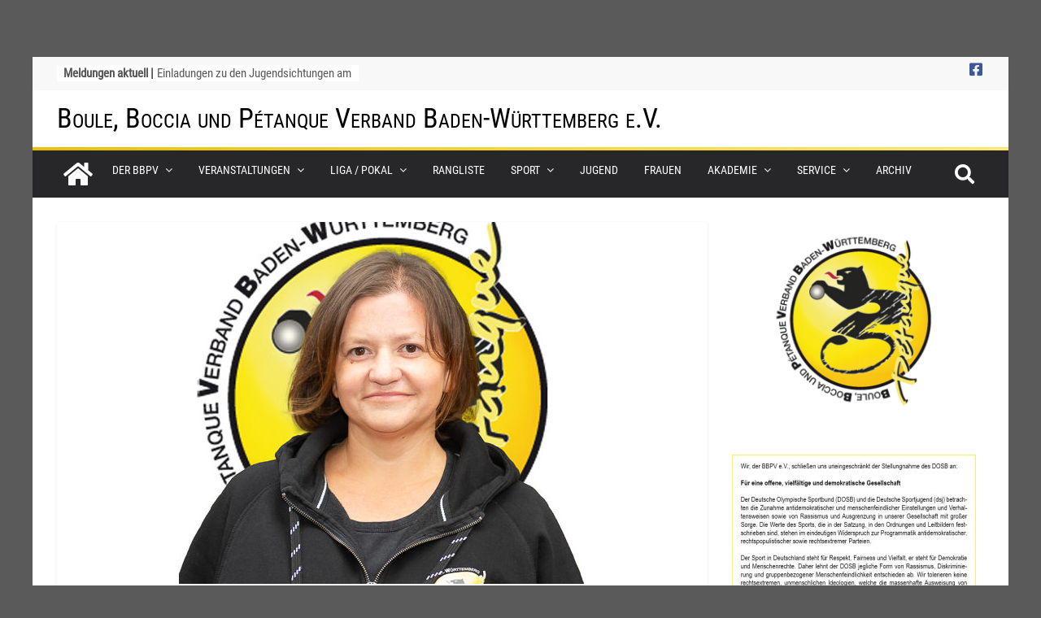

--- FILE ---
content_type: text/html; charset=UTF-8
request_url: https://petanque-bw.de/2021/02/8-fragen-an-jugendreferentin-jessica-machauer/
body_size: 116493
content:
    





    <!DOCTYPE html>
<html lang="de">
<head>
			<meta charset="UTF-8" />
		<meta name="viewport" content="width=device-width, initial-scale=1">
		<link rel="profile" href="https://gmpg.org/xfn/11" />
		<meta name='robots' content='index, follow, max-image-preview:large, max-snippet:-1, max-video-preview:-1' />
	<style>img:is([sizes="auto" i], [sizes^="auto," i]) { contain-intrinsic-size: 3000px 1500px }</style>
	
	<!-- This site is optimized with the Yoast SEO plugin v26.6 - https://yoast.com/wordpress/plugins/seo/ -->
	<title>8 Fragen an Jugendreferentin Jessica Machauer - Boule, Boccia und Pétanque Verband Baden-Württemberg e.V.</title>
	<link rel="canonical" href="https://petanque-bw.de/2021/02/8-fragen-an-jugendreferentin-jessica-machauer/" />
	<meta property="og:locale" content="de_DE" />
	<meta property="og:type" content="article" />
	<meta property="og:title" content="8 Fragen an Jugendreferentin Jessica Machauer - Boule, Boccia und Pétanque Verband Baden-Württemberg e.V." />
	<meta property="og:description" content="Liebe Boulespielerinnen und Boulespieler, liebe Mitglieder, Jessica Machauer wurde bei der letzten Mitgliederversammlung am 14.11.2020 zur neuen BBPV Jugendreferentin gewählt." />
	<meta property="og:url" content="https://petanque-bw.de/2021/02/8-fragen-an-jugendreferentin-jessica-machauer/" />
	<meta property="og:site_name" content="Boule, Boccia und Pétanque Verband Baden-Württemberg e.V." />
	<meta property="article:published_time" content="2021-02-22T16:01:17+00:00" />
	<meta property="article:modified_time" content="2021-02-22T16:28:49+00:00" />
	<meta property="og:image" content="https://petanque-bw.de/wp-content/uploads/Allgemein/Foto-Vorstandschaft/Jessica-Machauer.jpg" />
	<meta property="og:image:width" content="500" />
	<meta property="og:image:height" content="500" />
	<meta property="og:image:type" content="image/jpeg" />
	<meta name="author" content="Antje Freudenthal" />
	<meta name="twitter:card" content="summary_large_image" />
	<meta name="twitter:label1" content="Verfasst von" />
	<meta name="twitter:data1" content="Antje Freudenthal" />
	<meta name="twitter:label2" content="Geschätzte Lesezeit" />
	<meta name="twitter:data2" content="2 Minuten" />
	<script type="application/ld+json" class="yoast-schema-graph">{"@context":"https://schema.org","@graph":[{"@type":"Article","@id":"https://petanque-bw.de/2021/02/8-fragen-an-jugendreferentin-jessica-machauer/#article","isPartOf":{"@id":"https://petanque-bw.de/2021/02/8-fragen-an-jugendreferentin-jessica-machauer/"},"author":{"name":"Antje Freudenthal","@id":"https://petanque-bw.de/#/schema/person/f7bf631ae1122b8de46a40d8eb343862"},"headline":"8 Fragen an Jugendreferentin Jessica Machauer","datePublished":"2021-02-22T16:01:17+00:00","dateModified":"2021-02-22T16:28:49+00:00","mainEntityOfPage":{"@id":"https://petanque-bw.de/2021/02/8-fragen-an-jugendreferentin-jessica-machauer/"},"wordCount":311,"publisher":{"@id":"https://petanque-bw.de/#organization"},"image":{"@id":"https://petanque-bw.de/2021/02/8-fragen-an-jugendreferentin-jessica-machauer/#primaryimage"},"thumbnailUrl":"https://petanque-bw.de/wp-content/uploads/Allgemein/Foto-Vorstandschaft/Jessica-Machauer.jpg","keywords":["Boule","Ehrenamt","Frage","Interview","Jugend","Kinder","Pétanque","Referent","Referentin","Training"],"articleSection":["Beiträge"],"inLanguage":"de"},{"@type":"WebPage","@id":"https://petanque-bw.de/2021/02/8-fragen-an-jugendreferentin-jessica-machauer/","url":"https://petanque-bw.de/2021/02/8-fragen-an-jugendreferentin-jessica-machauer/","name":"8 Fragen an Jugendreferentin Jessica Machauer - Boule, Boccia und Pétanque Verband Baden-Württemberg e.V.","isPartOf":{"@id":"https://petanque-bw.de/#website"},"primaryImageOfPage":{"@id":"https://petanque-bw.de/2021/02/8-fragen-an-jugendreferentin-jessica-machauer/#primaryimage"},"image":{"@id":"https://petanque-bw.de/2021/02/8-fragen-an-jugendreferentin-jessica-machauer/#primaryimage"},"thumbnailUrl":"https://petanque-bw.de/wp-content/uploads/Allgemein/Foto-Vorstandschaft/Jessica-Machauer.jpg","datePublished":"2021-02-22T16:01:17+00:00","dateModified":"2021-02-22T16:28:49+00:00","breadcrumb":{"@id":"https://petanque-bw.de/2021/02/8-fragen-an-jugendreferentin-jessica-machauer/#breadcrumb"},"inLanguage":"de","potentialAction":[{"@type":"ReadAction","target":["https://petanque-bw.de/2021/02/8-fragen-an-jugendreferentin-jessica-machauer/"]}]},{"@type":"ImageObject","inLanguage":"de","@id":"https://petanque-bw.de/2021/02/8-fragen-an-jugendreferentin-jessica-machauer/#primaryimage","url":"https://petanque-bw.de/wp-content/uploads/Allgemein/Foto-Vorstandschaft/Jessica-Machauer.jpg","contentUrl":"https://petanque-bw.de/wp-content/uploads/Allgemein/Foto-Vorstandschaft/Jessica-Machauer.jpg","width":500,"height":500},{"@type":"BreadcrumbList","@id":"https://petanque-bw.de/2021/02/8-fragen-an-jugendreferentin-jessica-machauer/#breadcrumb","itemListElement":[{"@type":"ListItem","position":1,"name":"Startseite","item":"https://petanque-bw.de/"},{"@type":"ListItem","position":2,"name":"8 Fragen an Jugendreferentin Jessica Machauer"}]},{"@type":"WebSite","@id":"https://petanque-bw.de/#website","url":"https://petanque-bw.de/","name":"Boule, Boccia und Pétanque Verband Baden-Württemberg e.V.","description":"","publisher":{"@id":"https://petanque-bw.de/#organization"},"potentialAction":[{"@type":"SearchAction","target":{"@type":"EntryPoint","urlTemplate":"https://petanque-bw.de/?s={search_term_string}"},"query-input":{"@type":"PropertyValueSpecification","valueRequired":true,"valueName":"search_term_string"}}],"inLanguage":"de"},{"@type":"Organization","@id":"https://petanque-bw.de/#organization","name":"Boule, Boccia und Pétanque Verband Baden-Württemberg e.V.","url":"https://petanque-bw.de/","logo":{"@type":"ImageObject","inLanguage":"de","@id":"https://petanque-bw.de/#/schema/logo/image/","url":"https://petanque-bw.de/wp-content/uploads/cropped-BBPV-Logo-WP-640-480-1.jpg","contentUrl":"https://petanque-bw.de/wp-content/uploads/cropped-BBPV-Logo-WP-640-480-1.jpg","width":512,"height":512,"caption":"Boule, Boccia und Pétanque Verband Baden-Württemberg e.V."},"image":{"@id":"https://petanque-bw.de/#/schema/logo/image/"}},{"@type":"Person","@id":"https://petanque-bw.de/#/schema/person/f7bf631ae1122b8de46a40d8eb343862","name":"Antje Freudenthal","image":{"@type":"ImageObject","inLanguage":"de","@id":"https://petanque-bw.de/#/schema/person/image/","url":"https://secure.gravatar.com/avatar/87899d36fc301873bdb03e9bd5e7f3026f9a9a1879f6855d61b609e37df765c5?s=96&d=mm&r=g","contentUrl":"https://secure.gravatar.com/avatar/87899d36fc301873bdb03e9bd5e7f3026f9a9a1879f6855d61b609e37df765c5?s=96&d=mm&r=g","caption":"Antje Freudenthal"},"sameAs":["https://www.petanque-bw.de"],"url":"https://petanque-bw.de"}]}</script>
	<!-- / Yoast SEO plugin. -->



<script type="text/javascript">
/* <![CDATA[ */
window._wpemojiSettings = {"baseUrl":"https:\/\/s.w.org\/images\/core\/emoji\/16.0.1\/72x72\/","ext":".png","svgUrl":"https:\/\/s.w.org\/images\/core\/emoji\/16.0.1\/svg\/","svgExt":".svg","source":{"concatemoji":"https:\/\/petanque-bw.de\/wp-includes\/js\/wp-emoji-release.min.js?ver=a73c806881f41deabb2b95af0d6d5896"}};
/*! This file is auto-generated */
!function(s,n){var o,i,e;function c(e){try{var t={supportTests:e,timestamp:(new Date).valueOf()};sessionStorage.setItem(o,JSON.stringify(t))}catch(e){}}function p(e,t,n){e.clearRect(0,0,e.canvas.width,e.canvas.height),e.fillText(t,0,0);var t=new Uint32Array(e.getImageData(0,0,e.canvas.width,e.canvas.height).data),a=(e.clearRect(0,0,e.canvas.width,e.canvas.height),e.fillText(n,0,0),new Uint32Array(e.getImageData(0,0,e.canvas.width,e.canvas.height).data));return t.every(function(e,t){return e===a[t]})}function u(e,t){e.clearRect(0,0,e.canvas.width,e.canvas.height),e.fillText(t,0,0);for(var n=e.getImageData(16,16,1,1),a=0;a<n.data.length;a++)if(0!==n.data[a])return!1;return!0}function f(e,t,n,a){switch(t){case"flag":return n(e,"\ud83c\udff3\ufe0f\u200d\u26a7\ufe0f","\ud83c\udff3\ufe0f\u200b\u26a7\ufe0f")?!1:!n(e,"\ud83c\udde8\ud83c\uddf6","\ud83c\udde8\u200b\ud83c\uddf6")&&!n(e,"\ud83c\udff4\udb40\udc67\udb40\udc62\udb40\udc65\udb40\udc6e\udb40\udc67\udb40\udc7f","\ud83c\udff4\u200b\udb40\udc67\u200b\udb40\udc62\u200b\udb40\udc65\u200b\udb40\udc6e\u200b\udb40\udc67\u200b\udb40\udc7f");case"emoji":return!a(e,"\ud83e\udedf")}return!1}function g(e,t,n,a){var r="undefined"!=typeof WorkerGlobalScope&&self instanceof WorkerGlobalScope?new OffscreenCanvas(300,150):s.createElement("canvas"),o=r.getContext("2d",{willReadFrequently:!0}),i=(o.textBaseline="top",o.font="600 32px Arial",{});return e.forEach(function(e){i[e]=t(o,e,n,a)}),i}function t(e){var t=s.createElement("script");t.src=e,t.defer=!0,s.head.appendChild(t)}"undefined"!=typeof Promise&&(o="wpEmojiSettingsSupports",i=["flag","emoji"],n.supports={everything:!0,everythingExceptFlag:!0},e=new Promise(function(e){s.addEventListener("DOMContentLoaded",e,{once:!0})}),new Promise(function(t){var n=function(){try{var e=JSON.parse(sessionStorage.getItem(o));if("object"==typeof e&&"number"==typeof e.timestamp&&(new Date).valueOf()<e.timestamp+604800&&"object"==typeof e.supportTests)return e.supportTests}catch(e){}return null}();if(!n){if("undefined"!=typeof Worker&&"undefined"!=typeof OffscreenCanvas&&"undefined"!=typeof URL&&URL.createObjectURL&&"undefined"!=typeof Blob)try{var e="postMessage("+g.toString()+"("+[JSON.stringify(i),f.toString(),p.toString(),u.toString()].join(",")+"));",a=new Blob([e],{type:"text/javascript"}),r=new Worker(URL.createObjectURL(a),{name:"wpTestEmojiSupports"});return void(r.onmessage=function(e){c(n=e.data),r.terminate(),t(n)})}catch(e){}c(n=g(i,f,p,u))}t(n)}).then(function(e){for(var t in e)n.supports[t]=e[t],n.supports.everything=n.supports.everything&&n.supports[t],"flag"!==t&&(n.supports.everythingExceptFlag=n.supports.everythingExceptFlag&&n.supports[t]);n.supports.everythingExceptFlag=n.supports.everythingExceptFlag&&!n.supports.flag,n.DOMReady=!1,n.readyCallback=function(){n.DOMReady=!0}}).then(function(){return e}).then(function(){var e;n.supports.everything||(n.readyCallback(),(e=n.source||{}).concatemoji?t(e.concatemoji):e.wpemoji&&e.twemoji&&(t(e.twemoji),t(e.wpemoji)))}))}((window,document),window._wpemojiSettings);
/* ]]> */
</script>
<link rel='stylesheet' id='plusV-style-css' href='https://petanque-bw.de/wp-content/plugins/plusV-integration/styles/backend-style.css?ver=a73c806881f41deabb2b95af0d6d5896' type='text/css' media='all' />
<style id='wp-emoji-styles-inline-css' type='text/css'>

	img.wp-smiley, img.emoji {
		display: inline !important;
		border: none !important;
		box-shadow: none !important;
		height: 1em !important;
		width: 1em !important;
		margin: 0 0.07em !important;
		vertical-align: -0.1em !important;
		background: none !important;
		padding: 0 !important;
	}
</style>
<style id='classic-theme-styles-inline-css' type='text/css'>
/*! This file is auto-generated */
.wp-block-button__link{color:#fff;background-color:#32373c;border-radius:9999px;box-shadow:none;text-decoration:none;padding:calc(.667em + 2px) calc(1.333em + 2px);font-size:1.125em}.wp-block-file__button{background:#32373c;color:#fff;text-decoration:none}
</style>
<style id='global-styles-inline-css' type='text/css'>
:root{--wp--preset--aspect-ratio--square: 1;--wp--preset--aspect-ratio--4-3: 4/3;--wp--preset--aspect-ratio--3-4: 3/4;--wp--preset--aspect-ratio--3-2: 3/2;--wp--preset--aspect-ratio--2-3: 2/3;--wp--preset--aspect-ratio--16-9: 16/9;--wp--preset--aspect-ratio--9-16: 9/16;--wp--preset--color--black: #000000;--wp--preset--color--cyan-bluish-gray: #abb8c3;--wp--preset--color--white: #ffffff;--wp--preset--color--pale-pink: #f78da7;--wp--preset--color--vivid-red: #cf2e2e;--wp--preset--color--luminous-vivid-orange: #ff6900;--wp--preset--color--luminous-vivid-amber: #fcb900;--wp--preset--color--light-green-cyan: #7bdcb5;--wp--preset--color--vivid-green-cyan: #00d084;--wp--preset--color--pale-cyan-blue: #8ed1fc;--wp--preset--color--vivid-cyan-blue: #0693e3;--wp--preset--color--vivid-purple: #9b51e0;--wp--preset--gradient--vivid-cyan-blue-to-vivid-purple: linear-gradient(135deg,rgba(6,147,227,1) 0%,rgb(155,81,224) 100%);--wp--preset--gradient--light-green-cyan-to-vivid-green-cyan: linear-gradient(135deg,rgb(122,220,180) 0%,rgb(0,208,130) 100%);--wp--preset--gradient--luminous-vivid-amber-to-luminous-vivid-orange: linear-gradient(135deg,rgba(252,185,0,1) 0%,rgba(255,105,0,1) 100%);--wp--preset--gradient--luminous-vivid-orange-to-vivid-red: linear-gradient(135deg,rgba(255,105,0,1) 0%,rgb(207,46,46) 100%);--wp--preset--gradient--very-light-gray-to-cyan-bluish-gray: linear-gradient(135deg,rgb(238,238,238) 0%,rgb(169,184,195) 100%);--wp--preset--gradient--cool-to-warm-spectrum: linear-gradient(135deg,rgb(74,234,220) 0%,rgb(151,120,209) 20%,rgb(207,42,186) 40%,rgb(238,44,130) 60%,rgb(251,105,98) 80%,rgb(254,248,76) 100%);--wp--preset--gradient--blush-light-purple: linear-gradient(135deg,rgb(255,206,236) 0%,rgb(152,150,240) 100%);--wp--preset--gradient--blush-bordeaux: linear-gradient(135deg,rgb(254,205,165) 0%,rgb(254,45,45) 50%,rgb(107,0,62) 100%);--wp--preset--gradient--luminous-dusk: linear-gradient(135deg,rgb(255,203,112) 0%,rgb(199,81,192) 50%,rgb(65,88,208) 100%);--wp--preset--gradient--pale-ocean: linear-gradient(135deg,rgb(255,245,203) 0%,rgb(182,227,212) 50%,rgb(51,167,181) 100%);--wp--preset--gradient--electric-grass: linear-gradient(135deg,rgb(202,248,128) 0%,rgb(113,206,126) 100%);--wp--preset--gradient--midnight: linear-gradient(135deg,rgb(2,3,129) 0%,rgb(40,116,252) 100%);--wp--preset--font-size--small: 13px;--wp--preset--font-size--medium: 20px;--wp--preset--font-size--large: 36px;--wp--preset--font-size--x-large: 42px;--wp--preset--spacing--20: 0.44rem;--wp--preset--spacing--30: 0.67rem;--wp--preset--spacing--40: 1rem;--wp--preset--spacing--50: 1.5rem;--wp--preset--spacing--60: 2.25rem;--wp--preset--spacing--70: 3.38rem;--wp--preset--spacing--80: 5.06rem;--wp--preset--shadow--natural: 6px 6px 9px rgba(0, 0, 0, 0.2);--wp--preset--shadow--deep: 12px 12px 50px rgba(0, 0, 0, 0.4);--wp--preset--shadow--sharp: 6px 6px 0px rgba(0, 0, 0, 0.2);--wp--preset--shadow--outlined: 6px 6px 0px -3px rgba(255, 255, 255, 1), 6px 6px rgba(0, 0, 0, 1);--wp--preset--shadow--crisp: 6px 6px 0px rgba(0, 0, 0, 1);}:where(.is-layout-flex){gap: 0.5em;}:where(.is-layout-grid){gap: 0.5em;}body .is-layout-flex{display: flex;}.is-layout-flex{flex-wrap: wrap;align-items: center;}.is-layout-flex > :is(*, div){margin: 0;}body .is-layout-grid{display: grid;}.is-layout-grid > :is(*, div){margin: 0;}:where(.wp-block-columns.is-layout-flex){gap: 2em;}:where(.wp-block-columns.is-layout-grid){gap: 2em;}:where(.wp-block-post-template.is-layout-flex){gap: 1.25em;}:where(.wp-block-post-template.is-layout-grid){gap: 1.25em;}.has-black-color{color: var(--wp--preset--color--black) !important;}.has-cyan-bluish-gray-color{color: var(--wp--preset--color--cyan-bluish-gray) !important;}.has-white-color{color: var(--wp--preset--color--white) !important;}.has-pale-pink-color{color: var(--wp--preset--color--pale-pink) !important;}.has-vivid-red-color{color: var(--wp--preset--color--vivid-red) !important;}.has-luminous-vivid-orange-color{color: var(--wp--preset--color--luminous-vivid-orange) !important;}.has-luminous-vivid-amber-color{color: var(--wp--preset--color--luminous-vivid-amber) !important;}.has-light-green-cyan-color{color: var(--wp--preset--color--light-green-cyan) !important;}.has-vivid-green-cyan-color{color: var(--wp--preset--color--vivid-green-cyan) !important;}.has-pale-cyan-blue-color{color: var(--wp--preset--color--pale-cyan-blue) !important;}.has-vivid-cyan-blue-color{color: var(--wp--preset--color--vivid-cyan-blue) !important;}.has-vivid-purple-color{color: var(--wp--preset--color--vivid-purple) !important;}.has-black-background-color{background-color: var(--wp--preset--color--black) !important;}.has-cyan-bluish-gray-background-color{background-color: var(--wp--preset--color--cyan-bluish-gray) !important;}.has-white-background-color{background-color: var(--wp--preset--color--white) !important;}.has-pale-pink-background-color{background-color: var(--wp--preset--color--pale-pink) !important;}.has-vivid-red-background-color{background-color: var(--wp--preset--color--vivid-red) !important;}.has-luminous-vivid-orange-background-color{background-color: var(--wp--preset--color--luminous-vivid-orange) !important;}.has-luminous-vivid-amber-background-color{background-color: var(--wp--preset--color--luminous-vivid-amber) !important;}.has-light-green-cyan-background-color{background-color: var(--wp--preset--color--light-green-cyan) !important;}.has-vivid-green-cyan-background-color{background-color: var(--wp--preset--color--vivid-green-cyan) !important;}.has-pale-cyan-blue-background-color{background-color: var(--wp--preset--color--pale-cyan-blue) !important;}.has-vivid-cyan-blue-background-color{background-color: var(--wp--preset--color--vivid-cyan-blue) !important;}.has-vivid-purple-background-color{background-color: var(--wp--preset--color--vivid-purple) !important;}.has-black-border-color{border-color: var(--wp--preset--color--black) !important;}.has-cyan-bluish-gray-border-color{border-color: var(--wp--preset--color--cyan-bluish-gray) !important;}.has-white-border-color{border-color: var(--wp--preset--color--white) !important;}.has-pale-pink-border-color{border-color: var(--wp--preset--color--pale-pink) !important;}.has-vivid-red-border-color{border-color: var(--wp--preset--color--vivid-red) !important;}.has-luminous-vivid-orange-border-color{border-color: var(--wp--preset--color--luminous-vivid-orange) !important;}.has-luminous-vivid-amber-border-color{border-color: var(--wp--preset--color--luminous-vivid-amber) !important;}.has-light-green-cyan-border-color{border-color: var(--wp--preset--color--light-green-cyan) !important;}.has-vivid-green-cyan-border-color{border-color: var(--wp--preset--color--vivid-green-cyan) !important;}.has-pale-cyan-blue-border-color{border-color: var(--wp--preset--color--pale-cyan-blue) !important;}.has-vivid-cyan-blue-border-color{border-color: var(--wp--preset--color--vivid-cyan-blue) !important;}.has-vivid-purple-border-color{border-color: var(--wp--preset--color--vivid-purple) !important;}.has-vivid-cyan-blue-to-vivid-purple-gradient-background{background: var(--wp--preset--gradient--vivid-cyan-blue-to-vivid-purple) !important;}.has-light-green-cyan-to-vivid-green-cyan-gradient-background{background: var(--wp--preset--gradient--light-green-cyan-to-vivid-green-cyan) !important;}.has-luminous-vivid-amber-to-luminous-vivid-orange-gradient-background{background: var(--wp--preset--gradient--luminous-vivid-amber-to-luminous-vivid-orange) !important;}.has-luminous-vivid-orange-to-vivid-red-gradient-background{background: var(--wp--preset--gradient--luminous-vivid-orange-to-vivid-red) !important;}.has-very-light-gray-to-cyan-bluish-gray-gradient-background{background: var(--wp--preset--gradient--very-light-gray-to-cyan-bluish-gray) !important;}.has-cool-to-warm-spectrum-gradient-background{background: var(--wp--preset--gradient--cool-to-warm-spectrum) !important;}.has-blush-light-purple-gradient-background{background: var(--wp--preset--gradient--blush-light-purple) !important;}.has-blush-bordeaux-gradient-background{background: var(--wp--preset--gradient--blush-bordeaux) !important;}.has-luminous-dusk-gradient-background{background: var(--wp--preset--gradient--luminous-dusk) !important;}.has-pale-ocean-gradient-background{background: var(--wp--preset--gradient--pale-ocean) !important;}.has-electric-grass-gradient-background{background: var(--wp--preset--gradient--electric-grass) !important;}.has-midnight-gradient-background{background: var(--wp--preset--gradient--midnight) !important;}.has-small-font-size{font-size: var(--wp--preset--font-size--small) !important;}.has-medium-font-size{font-size: var(--wp--preset--font-size--medium) !important;}.has-large-font-size{font-size: var(--wp--preset--font-size--large) !important;}.has-x-large-font-size{font-size: var(--wp--preset--font-size--x-large) !important;}
:where(.wp-block-post-template.is-layout-flex){gap: 1.25em;}:where(.wp-block-post-template.is-layout-grid){gap: 1.25em;}
:where(.wp-block-columns.is-layout-flex){gap: 2em;}:where(.wp-block-columns.is-layout-grid){gap: 2em;}
:root :where(.wp-block-pullquote){font-size: 1.5em;line-height: 1.6;}
</style>
<link rel='stylesheet' id='afr-css-css' href='https://petanque-bw.de/wp-content/plugins/autocomplete-for-relevanssi/afr.min.css?ver=a73c806881f41deabb2b95af0d6d5896' type='text/css' media='all' />
<link rel='stylesheet' id='list-last-changes-css' href='https://petanque-bw.de/wp-content/plugins/list-last-changes/css/list-last-changes.css?ver=a73c806881f41deabb2b95af0d6d5896' type='text/css' media='all' />
<link rel='stylesheet' id='colormag_style-css' href='https://petanque-bw.de/wp-content/themes/colormag-pro/style.css?ver=a73c806881f41deabb2b95af0d6d5896' type='text/css' media='all' />
<style id='colormag_style-inline-css' type='text/css'>
.colormag-button, blockquote, button, input[type=reset], input[type=button], input[type=submit], .cm-home-icon.front_page_on, .cm-primary-nav a:hover, .cm-primary-nav ul li ul li a:hover, .cm-primary-nav ul li ul li:hover>a, .cm-primary-nav ul li.current-menu-ancestor>a, .cm-primary-nav ul li.current-menu-item ul li a:hover, .cm-primary-nav ul li.current-menu-item>a, .cm-primary-nav ul li.current_page_ancestor>a, .cm-primary-nav ul li.current_page_item>a, .cm-primary-nav ul li:hover>a, .cm-mobile-nav li a:hover, .colormag-header-classic .cm-primary-nav ul ul.sub-menu li:hover > a, .colormag-header-classic .cm-primary-nav ul ul.sub-menu li.current-menu-ancestor > a, .colormag-header-classic .cm-primary-nav ul ul.sub-menu li.current-menu-item > a, .colormag-header-clean #cm-primary-nav .cm-menu-toggle:hover, .cm-header .cm-mobile-nav li:hover > a, .cm-header .cm-mobile-nav li.current-page-ancestor > a, .cm-header .cm-mobile-nav li.current-menu-ancestor > a, .cm-header .cm-mobile-nav li.current-page-item > a, .cm-header .cm-mobile-nav li.current-menu-item > a, .cm-primary-nav ul li.focus > a, .colormag-header-classic .cm-primary-nav ul ul.sub-menu li.focus > a, .cm-mobile-nav .current-menu-item>a, .cm-mobile-nav .current_page_item>a, .colormag-header-clean .cm-mobile-nav li:hover > a, .colormag-header-clean .cm-mobile-nav li.current-page-ancestor > a, .colormag-header-clean .cm-mobile-nav li.current-menu-ancestor > a, .colormag-header-clean .cm-mobile-nav li.current-page-item > a, .colormag-header-clean .cm-mobile-nav li.current-menu-item > a, .fa.search-top:hover, .widget_featured_posts .article-content .above-entry-meta .cat-links a, .widget_call_to_action .btn--primary, .colormag-footer--classic .footer-widgets-area .widget-title span::before, .colormag-footer--classic-bordered .footer-widgets-area .widget-title span::before, .widget_featured_posts .widget-title span, .widget_featured_slider .slide-content .above-entry-meta .cat-links a, .widget_highlighted_posts .article-content .above-entry-meta .cat-links a, .category-slide-next, .category-slide-prev, .slide-next, .slide-prev, .tabbed-widget ul li, #content .wp-pagenavi .current,#content .wp-pagenavi a:hover, #secondary .widget-title span,#content .post .article-content .above-entry-meta .cat-links a, .page-header .page-title span, .entry-meta .post-format i, .format-link, .more-link, .infinite-scroll .tg-infinite-scroll, .no-more-post-text, .pagination span, .comments-area .comment-author-link span, .footer-widgets-area .widget-title span, .advertisement_above_footer .widget-title span, .error, #primary .widget-title span, .related-posts-wrapper.style-three .article-content .entry-title a:hover:before, .widget_slider_area .widget-title span, .widget_beside_slider .widget-title span, .top-full-width-sidebar .widget-title span, .wp-block-quote, .wp-block-quote.is-style-large, .wp-block-quote.has-text-align-right, .page-numbers .current{background-color:#5a5a5a;}a, .colormag-header-classic .cm-primary-nav ul li.current-menu-item > a, .colormag-header-classic .cm-primary-nav ul li.current_page_item > a, .colormag-header-classic .cm-primary-nav ul li:hover > a, .colormag-header-classic .cm-primary-nav ul li.focus > a .colormag-header-classic #cm-primary-nav .fa.search-top:hover, .colormag-header-classic #cm-primary-nav.cm-mobile-nav .cm-random-post a:hover .fa-random, .colormag-header-classic #cm-primary-nav.cm-primary-nav .cm-random-post a:hover .fa-random, .colormag-header-classic .breaking-news .newsticker a:hover, .dark-skin .colormag-header-classic #cm-primary-nav.cm-primary-nav .cm-home-icon:hover .fa, .byline a:hover, .comments a:hover, .edit-link a:hover, .posted-on a:hover, .social-links:not(.cm-header-actions .social-links) i.fa:hover, .tag-links a:hover, .colormag-header-clean .social-links li:hover i.fa, .colormag-header-classic .social-links li:hover i.fa, .colormag-header-clean .breaking-news .newsticker a:hover, .widget_featured_posts .article-content .entry-title a:hover, .widget_featured_slider .slide-content .below-entry-meta .byline a:hover, .widget_featured_slider .slide-content .below-entry-meta .comments a:hover, .widget_featured_slider .slide-content .below-entry-meta .posted-on a:hover, .widget_featured_slider .slide-content .entry-title a:hover, .widget_block_picture_news.widget_featured_posts .article-content .entry-title a:hover, .widget_highlighted_posts .article-content .below-entry-meta .byline a:hover, .widget_highlighted_posts .article-content .below-entry-meta .comments a:hover, .widget_highlighted_posts .article-content .below-entry-meta .posted-on a:hover, .widget_highlighted_posts .article-content .entry-title a:hover, i.fa-arrow-up, i.fa-arrow-down, .cm-site-title a, #content .post .article-content .entry-title a:hover, .entry-meta .byline i, .entry-meta .cat-links i, .entry-meta a, .post .entry-title a:hover, .search .entry-title a:hover, .entry-meta .comments-link a:hover, .entry-meta .edit-link a:hover, .entry-meta .posted-on a:hover, .entry-meta .tag-links a:hover, .single #content .tags a:hover, .count, .next a:hover, .previous a:hover, .related-posts-main-title .fa, .single-related-posts .article-content .entry-title a:hover, .pagination a span:hover, #content .comments-area a.comment-edit-link:hover, #content .comments-area a.comment-permalink:hover, #content .comments-area article header cite a:hover, .comments-area .comment-author-link a:hover, .comment .comment-reply-link:hover, .nav-next a, .nav-previous a, #colophon .footer-menu ul li a:hover, .footer-widgets-area a:hover, a#scroll-up i, .num-404, .related-posts-wrapper-flyout .entry-title a:hover, .human-diff-time .human-diff-time-display:hover, .mzb-featured-categories .mzb-post-title a, .mzb-tab-post .mzb-post-title a, .mzb-post-list .mzb-post-title a, .mzb-featured-posts .mzb-post-title a, .mzb-featured-categories .mzb-post-title a, .colormag-header-classic #cm-primary-nav .fa:hover{color:#5a5a5a;}#cm-primary-nav, .colormag-header-clean #cm-primary-nav .cm-row{border-top-color:#5a5a5a;}.colormag-header-classic #cm-primary-nav, colormag-header-classic .cm-primary-nav ul ul.sub-menu li:hover, .colormag-header-classic .cm-primary-nav ul > li:hover > a, .colormag-header-classic .cm-primary-nav ul > li.current-menu-item > a, .colormag-header-classic .cm-primary-nav ul > li.current-menu-ancestor > a, .colormag-header-classic .cm-primary-nav ul ul.sub-menu li:hover, .colormag-header-classic .cm-primary-nav ul ul.sub-menu li.current-menu-ancestor, .colormag-header-classic .cm-primary-nav ul ul.sub-menu li.current-menu-item, .colormag-header-classic .cm-primary-nav ul ul.sub-menu li.focus, colormag-header-classic .cm-primary-nav ul ul.sub-menu li.current-menu-ancestor, colormag-header-classic .cm-primary-nav ul ul.sub-menu li.current-menu-item, colormag-header-classic #cm-primary-nav .cm-menu-toggle:hover, colormag-header-classic #cm-primary-nav.cm-mobile-nav .cm-menu-toggle, colormag-header-classic .cm-primary-nav ul > li:hover > a, colormag-header-classic .cm-primary-nav ul > li.current-menu-item > a, colormag-header-classic .cm-primary-nav ul > li.current-menu-ancestor > a, .colormag-header-classic .cm-primary-nav ul li.focus > a, .pagination a span:hover{border-color:#5a5a5a;}.widget_featured_posts .widget-title, #secondary .widget-title, #tertiary .widget-title, .page-header .page-title, .footer-widgets-area .widget-title, .advertisement_above_footer .widget-title, #primary .widget-title, .widget_slider_area .widget-title, .widget_beside_slider .widget-title, .top-full-width-sidebar .widget-title, .colormag-header-clean--full-width #cm-primary-nav, .colormag-header-classic.colormag-header-classic--top #cm-primary-nav, .colormag-header-clean.colormag-header-clean--top #cm-primary-nav .cm-row{border-bottom-color:#5a5a5a;}.elementor .elementor-widget-wrap .tg-module-wrapper .module-title span, .elementor .elementor-widget-wrap .tg-module-wrapper .tg-post-category, .elementor .elementor-widget-wrap .tg-module-wrapper.tg-module-block.tg-module-block--style-5 .tg_module_block .read-more, .elementor .elementor-widget-wrap .tg-module-wrapper tg-module-block.tg-module-block--style-10 .tg_module_block.tg_module_block--list-small:before{background-color:#5a5a5a;}.elementor .elementor-widget-wrap .tg-module-wrapper .tg-module-meta .tg-module-comments a:hover, .elementor .elementor-widget-wrap .tg-module-wrapper .tg-module-meta .tg-post-auther-name a:hover, .elementor .elementor-widget-wrap .tg-module-wrapper .tg-module-meta .tg-post-date a:hover, .elementor .elementor-widget-wrap .tg-module-wrapper .tg-module-title:hover a, .elementor .elementor-widget-wrap .tg-module-wrapper.tg-module-block.tg-module-block--style-7 .tg_module_block--white .tg-module-comments a:hover, .elementor .elementor-widget-wrap .tg-module-wrapper.tg-module-block.tg-module-block--style-7 .tg_module_block--white .tg-post-auther-name a:hover, .elementor .elementor-widget-wrap .tg-module-wrapper.tg-module-block.tg-module-block--style-7 .tg_module_block--white .tg-post-date a:hover, .elementor .elementor-widget-wrap .tg-module-wrapper.tg-module-grid .tg_module_grid .tg-module-info .tg-module-meta a:hover, .elementor .elementor-widget-wrap .tg-module-wrapper.tg-module-block.tg-module-block--style-7 .tg_module_block--white .tg-module-title a:hover, .elementor .elementor-widget-wrap .tg-trending-news .trending-news-wrapper a:hover, .elementor .elementor-widget-wrap .tg-trending-news .swiper-controls .swiper-button-next:hover, .elementor .elementor-widget-wrap .tg-trending-news .swiper-controls .swiper-button-prev:hover, .elementor .elementor-widget-wrap .tg-module-wrapper.tg-module-block.tg-module-block--style-10 .tg_module_block--white .tg-module-title a:hover, .elementor .elementor-widget-wrap .tg-module-wrapper.tg-module-block.tg-module-block--style-10 .tg_module_block--white .tg-post-auther-name a:hover, .elementor .elementor-widget-wrap .tg-module-wrapper.tg-module-block.tg-module-block--style-10 .tg_module_block--white .tg-post-date a:hover, .elementor .elementor-widget-wrap .tg-module-wrapper.tg-module-block.tg-module-block--style-10 .tg_module_block--white .tg-module-comments a:hover{color:#5a5a5a;}.elementor .elementor-widget-wrap .tg-trending-news .swiper-controls .swiper-button-next:hover, .elementor .elementor-widget-wrap .tg-trending-news .swiper-controls .swiper-button-prev:hover{border-color:#5a5a5a;}.cm-header-bar, .date-in-header{color:rgb(85,85,85);}.breaking-news-latest{color:rgb(85,85,85);}.breaking-news ul li a{font-weight:400;font-size:15px;}.breaking-news .breaking-news-latest{font-weight:400;font-size:15px;}.cm-site-title a{color:rgb(0,0,0);}.cm-site-title a:hover{color:rgb(0,0,0);}.cm-site-title{font-family:Roboto Condensed;font-size:34px;}.cm-site-description{}#cm-primary-nav, .colormag-header-clean #cm-primary-nav .cm-row, .colormag-header-classic #cm-primary-nav, .colormag-header-clean.colormag-header-clean--top #cm-primary-nav .cm-row, .colormag-header-clean--full-width #cm-primary-nav, .colormag-header-classic.colormag-header-classic--top #cm-primary-nav{border-top-color:rgb(232,193,0);}.colormag-header-clean.colormag-header-clean--top #cm-primary-nav .cm-row, .colormag-header-clean--full-width #cm-primary-nav, .colormag-header-classic.colormag-header-classic--top #cm-primary-nav{border-bottom-color:rgb(232,193,0);}.cm-primary-nav ul li a{font-family:Roboto Condensed;font-weight:400;}.footer-widgets-area .widget-title span{color:rgb(255,255,255);}.footer-widgets-area, .footer-widgets-area p{color:rgb(255,255,255);}.mzb-featured-posts, .mzb-social-icon, .mzb-featured-categories, .mzb-social-icons-insert{--color--light--primary:rgba(90,90,90,0.1);}body{--color--light--primary:#5a5a5a;--color--primary:#5a5a5a;}
</style>
<link rel='stylesheet' id='colormag_child_style-css' href='https://petanque-bw.de/wp-content/themes/colormag-pro-child/style.css?ver=1.0' type='text/css' media='all' />
<link rel='stylesheet' id='colormag_googlefonts-css' href='//petanque-bw.de/wp-content/uploads/omgf/colormag_googlefonts/colormag_googlefonts.css?ver=1663064481' type='text/css' media='all' />
<link rel='stylesheet' id='colormag-fontawesome-css' href='https://petanque-bw.de/wp-content/themes/colormag-pro/fontawesome/css/font-awesome.min.css?ver=3.5.1' type='text/css' media='all' />
<link rel='stylesheet' id='elementor-icons-css' href='https://petanque-bw.de/wp-content/plugins/elementor/assets/lib/eicons/css/elementor-icons.min.css?ver=5.34.0' type='text/css' media='all' />
<link rel='stylesheet' id='elementor-frontend-css' href='https://petanque-bw.de/wp-content/plugins/elementor/assets/css/frontend.min.css?ver=3.25.11' type='text/css' media='all' />
<link rel='stylesheet' id='swiper-css' href='https://petanque-bw.de/wp-content/plugins/elementor/assets/lib/swiper/v8/css/swiper.min.css?ver=8.4.5' type='text/css' media='all' />
<link rel='stylesheet' id='e-swiper-css' href='https://petanque-bw.de/wp-content/plugins/elementor/assets/css/conditionals/e-swiper.min.css?ver=3.25.11' type='text/css' media='all' />
<link rel='stylesheet' id='elementor-post-8400-css' href='https://petanque-bw.de/wp-content/uploads/elementor/css/post-8400.css?ver=1739176929' type='text/css' media='all' />
<link rel='stylesheet' id='colormag-elementor-css' href='https://petanque-bw.de/wp-content/themes/colormag-pro/inc/elementor/assets/css/elementor.min.css?ver=3.5.1' type='text/css' media='all' />
<link rel='stylesheet' id='font-awesome-5-all-css' href='https://petanque-bw.de/wp-content/plugins/elementor/assets/lib/font-awesome/css/all.min.css?ver=3.25.11' type='text/css' media='all' />
<link rel='stylesheet' id='font-awesome-4-shim-css' href='https://petanque-bw.de/wp-content/plugins/elementor/assets/lib/font-awesome/css/v4-shims.min.css?ver=3.25.11' type='text/css' media='all' />
<link rel='stylesheet' id='widget-text-editor-css' href='https://petanque-bw.de/wp-content/plugins/elementor/assets/css/widget-text-editor.min.css?ver=3.25.11' type='text/css' media='all' />
<link rel='stylesheet' id='widget-heading-css' href='https://petanque-bw.de/wp-content/plugins/elementor/assets/css/widget-heading.min.css?ver=3.25.11' type='text/css' media='all' />
<link rel='stylesheet' id='tablepress-default-css' href='https://petanque-bw.de/wp-content/plugins/tablepress/css/build/default.css?ver=3.2.6' type='text/css' media='all' />
<link rel='stylesheet' id='google-fonts-1-css' href='//petanque-bw.de/wp-content/uploads/omgf/google-fonts-417/google-fonts-417.css?ver=1663064481' type='text/css' media='all' />
<script type="text/javascript" src="https://petanque-bw.de/wp-content/plugins/autocomplete-for-relevanssi/awesomplete-gh-pages/awesomplete.js?ver=0.1" id="afr-js-js"></script>
<script type="text/javascript" src="https://petanque-bw.de/wp-includes/js/jquery/jquery.min.js?ver=3.7.1" id="jquery-core-js"></script>
<script type="text/javascript" src="https://petanque-bw.de/wp-includes/js/jquery/jquery-migrate.min.js?ver=3.4.1" id="jquery-migrate-js"></script>
<!--[if lte IE 8]>
<script type="text/javascript" src="https://petanque-bw.de/wp-content/themes/colormag-pro/js/html5shiv.min.js?ver=3.5.1" id="html5-js"></script>
<![endif]-->
<script type="text/javascript" src="https://petanque-bw.de/wp-content/plugins/elementor/assets/lib/font-awesome/js/v4-shims.min.js?ver=3.25.11" id="font-awesome-4-shim-js"></script>
<link rel="https://api.w.org/" href="https://petanque-bw.de/wp-json/" /><link rel="alternate" title="JSON" type="application/json" href="https://petanque-bw.de/wp-json/wp/v2/posts/11265" /><link rel="alternate" title="oEmbed (JSON)" type="application/json+oembed" href="https://petanque-bw.de/wp-json/oembed/1.0/embed?url=https%3A%2F%2Fpetanque-bw.de%2F2021%2F02%2F8-fragen-an-jugendreferentin-jessica-machauer%2F" />
<link rel="alternate" title="oEmbed (XML)" type="text/xml+oembed" href="https://petanque-bw.de/wp-json/oembed/1.0/embed?url=https%3A%2F%2Fpetanque-bw.de%2F2021%2F02%2F8-fragen-an-jugendreferentin-jessica-machauer%2F&#038;format=xml" />
	<style type="text/css">
		.TurTabelleNormal { color:#000000; background-color:#ffffff; }
 		.TurTabelleHover { color:#660000; background-color:#E8C100; cursor:pointer; }	

        th, td {
            border: 1px solid #EAEAEA;
            padding: 0px 5px;
            font-size: 95%;
        }
    </style>
	<meta name="generator" content="Elementor 3.25.11; features: additional_custom_breakpoints, e_optimized_control_loading; settings: css_print_method-external, google_font-enabled, font_display-auto">
<style>
	.hig_logo {
		height: auto !important;
		width: 180px !important;
	}
</style>
<link rel="stylesheet" href="/css/bootstrap.min.css">
<style>

.e-n-tab-title{
	padding-left:25px!important;
}
	
	.elementor-widget-n-tabs .e-n-tabs-heading{
		justify-content:left;
	}	
	.e-n-tab-title-text{
		font-size:100%!important;
		font-weight:600;
		color:#000;
		font-family: 'Roboto';
	}
	.elementor .elementor-element.elementor-widget-n-tabs>.elementor-widget-container>.e-n-tabs>.e-n-tabs-heading .e-n-tab-title[aria-selected=true]{
		background-color:white!important;
		border: 1px solid black;
    border-bottom: 1px solid white;
	}
	.elementor-widget-n-tabs .e-n-tab-title[aria-selected=false]{
		background-color:transparent!important;
	}
	
	.e-n-tabs-content{
		margin-top:-2px;
		border:1px solid black;
		border-top:1px solid #d5d8dc;
	}
	.elementor-widget-n-tabs .e-n-tabs{
		gap:0;
	}
	@media screen and (max-width:767px){
		/*.elementor .elementor-element.elementor-widget-n-tabs>.elementor-widget-container>.e-n-tabs>.e-n-tabs-heading .e-n-tab-title[aria-selected=true]{
			border-bottom:1px solid black;
		}*/
		
		.elementor.elementor .elementor-widget-n-tabs.e-n-tabs-mobile .e-n-tabs-content>.e-con{
			border: 1px solid black;
		}
		.elementor.elementor .elementor-widget-n-tabs.e-n-tabs-mobile .e-n-tab-title[aria-selected=true]{
			margin-bottom:0!important;
		}
		.elementor-widget-n-tabs .e-n-tab-title{
			justify-content:left;
		}
		.elementor-widget-n-tabs .e-n-tab-title-text{
			font-weight:400;
		}
		.elementor-widget-n-tabs .e-n-tab-title[aria-selected=false]{
			border:1px solid #d5d8dc;
			border-bottom:1px solid black;
		}
		.elementor.elementor .elementor-widget-n-tabs.e-n-tabs-mobile .e-n-tab-title:not(:first-child){
			margin-block-start:0;
		}
	}
			
</style>
<script src="/css/bootstrap.min.js"></script>
			<style>
				.e-con.e-parent:nth-of-type(n+4):not(.e-lazyloaded):not(.e-no-lazyload),
				.e-con.e-parent:nth-of-type(n+4):not(.e-lazyloaded):not(.e-no-lazyload) * {
					background-image: none !important;
				}
				@media screen and (max-height: 1024px) {
					.e-con.e-parent:nth-of-type(n+3):not(.e-lazyloaded):not(.e-no-lazyload),
					.e-con.e-parent:nth-of-type(n+3):not(.e-lazyloaded):not(.e-no-lazyload) * {
						background-image: none !important;
					}
				}
				@media screen and (max-height: 640px) {
					.e-con.e-parent:nth-of-type(n+2):not(.e-lazyloaded):not(.e-no-lazyload),
					.e-con.e-parent:nth-of-type(n+2):not(.e-lazyloaded):not(.e-no-lazyload) * {
						background-image: none !important;
					}
				}
			</style>
			<style type="text/css" id="custom-background-css">
body.custom-background { background-color: #5a5a5a; }
</style>
	<link rel="icon" href="https://petanque-bw.de/wp-content/uploads/cropped-BBPV-Logo-WP-640-480-1-32x32.jpg" sizes="32x32" />
<link rel="icon" href="https://petanque-bw.de/wp-content/uploads/cropped-BBPV-Logo-WP-640-480-1-192x192.jpg" sizes="192x192" />
<link rel="apple-touch-icon" href="https://petanque-bw.de/wp-content/uploads/cropped-BBPV-Logo-WP-640-480-1-180x180.jpg" />
<meta name="msapplication-TileImage" content="https://petanque-bw.de/wp-content/uploads/cropped-BBPV-Logo-WP-640-480-1-270x270.jpg" />
		<style type="text/css" id="wp-custom-css">
			/* Header einzeilig */

#header-text {
    float: none;
    width: 100%;
		margin-bottom: 20px;
}

/* Restabstand News-Bar nach aktiviertem Social-Icon */

.news-bar {
	padding: 0px 0 0px;
}

/* Schriftgröße Tabellen */

th, td {
    font-size: 100%;
}

/* Heads Beiträge kleiner */

#content .post .article-content .entry-title, #content .post .single-title-above .entry-title {
    font-size: 30px;
}

/* Page Titles ausblenden */

.type-page .entry-title {
	display: none;
	padding-left: 0px!important;
}

/* Thumbnails ausblenden */

#colormag_featured_posts_small_thumbnails-1 img,
#colormag_featured_posts_small_thumbnails-2 img,
#colormag_featured_posts_small_thumbnails-3 img,
#colormag_featured_posts_small_thumbnails-4 img,
#colormag_featured_posts_small_thumbnails-5 img,
#colormag_featured_posts_small_thumbnails-6 img,
#colormag_featured_posts_small_thumbnails-7 img,
#colormag_featured_posts_small_thumbnails-8 img,
#colormag_featured_posts_small_thumbnails-9 img,
#colormag_featured_posts_small_thumbnails-10 img,
#colormag_featured_posts_small_thumbnails-11 img,
#colormag_featured_posts_small_thumbnails-12 img,
#colormag_featured_posts_small_thumbnails-13 img,
#colormag_featured_posts_small_thumbnails-14 img,
#colormag_featured_posts_small_thumbnails-15 img {
	display: none!important;
}

/* Tags alle weiß */

#secondary .widget-title span {
    color: #ffffff;
}

.page-header .page-title span {
    color: #ffffff;
}

#content .post .article-content .above-entry-meta .cat-links a {
    color: #ffffff;
}

.widget_featured_posts .article-content .above-entry-meta .cat-links a {
    color: #ffffff;
}

.elementor-panel-state-loading {
	display: none !important;
}

/* Header Title*/

#cm-site-info .cm-site-title a {
    font-size: 34px;
    color: #000000 !important;
    font-variant: small-caps !important;
}

#cm-header-1 .cm-container .cm-row {padding: 0 !important;
}

#cm-header-1 .cm-container .cm-row .cm-header-col-1 {flex-basis: auto !important;
}

#cm-site-info .cm-site-title  {margin-top: 10px !important;
}

@media screen and (max-width: 600px) {
	#cm-site-info .cm-site-title a {
    font-size: 25px !important;
}
	.cm-header-col-2 {
		display:none !important;
	}
}
/* Meldungen Header Top*/

.breaking-news-latest {
	font-weight:bold !important;
}

.newsticker {
	margin-bottom: 0!important;
}

#cm-header-container .cm-header-bar {
	padding: 5px 8px !important;
}

.newsticker li a {
	color: rgb(90, 90, 90) !important;
}

.breaking-news {
	background-color: #ffffff;
}

/* Header Menu Border*/

#cm-primary-nav {
border-top: 4px solid transparent;
border-image: linear-gradient(to right, #e8c100 0%, #ffe876 100%);
border-image-slice: 1;
}

/* Footer */

#colophon .widget ul li {
	border-bottom: none;
	padding: 0;
}

#sidebar-footer-custom img {
}		</style>
		</head>

<body data-rsssl=1 class="wp-singular post-template-default single single-post postid-11265 single-format-standard custom-background wp-embed-responsive wp-theme-colormag-pro wp-child-theme-colormag-pro-child locale-de-de  box-layout elementor-default elementor-kit-8400 elementor-page elementor-page-11265">

		<div id="page" class="hfeed site">
				<a class="skip-link screen-reader-text" href="#main">Zum Inhalt springen</a>
				<header id="cm-masthead" class="cm-header">
				<div id="cm-header-container">
		
				<div class="cm-header-bar">
					<div class="cm-container ">
						<div class="cm-row">
							<div class="cm-header-bar__one">
									
		<div class="breaking-news">
			<strong class="breaking-news-latest">
				Meldungen aktuell |			</strong>

			<ul class="newsticker">
									<li>
						<a href="https://petanque-bw.de/2026/01/einladungen-zu-den-jugendsichtungen-am-22-02-bzw-15-03-2026-in-rastatt/" title="Einladungen zu den Jugendsichtungen am 22.02. bzw. 15.03.2026 in Rastatt">
							Einladungen zu den Jugendsichtungen am 22.02. bzw. 15.03.2026 in Rastatt						</a>
					</li>
									<li>
						<a href="https://petanque-bw.de/2026/01/rhein-neckar-sagt-hallo/" title="Rhein-Neckar sagt &#8222;Hallo!&#8220;">
							Rhein-Neckar sagt &#8222;Hallo!&#8220;						</a>
					</li>
									<li>
						<a href="https://petanque-bw.de/2026/01/ausrichter-fuer-lms-und-dm-qualifikationen-2026-gesucht/" title="Ausrichter für LMs und DM-Qualifikationen 2026 gesucht!">
							Ausrichter für LMs und DM-Qualifikationen 2026 gesucht!						</a>
					</li>
									<li>
						<a href="https://petanque-bw.de/2026/01/achtung-kein-jugend-stuetzpunkttraining-am-10-01-in-stuttgart/" title="ACHTUNG! KEIN Jugend-Stützpunkttraining am 10.01. in Stuttgart">
							ACHTUNG! KEIN Jugend-Stützpunkttraining am 10.01. in Stuttgart						</a>
					</li>
									<li>
						<a href="https://petanque-bw.de/2026/01/wichtiger-hinweis-zur-postanschrift-des-bbpv/" title="Wichtiger Hinweis zur Postanschrift des BBPV">
							Wichtiger Hinweis zur Postanschrift des BBPV						</a>
					</li>
							</ul>
		</div>

										</div>

								<div class="cm-header-bar__two">
									
		<div class="social-links">
			<ul>
				<li><a href="https://www.facebook.com/BBPVeV" target="_blank"><i class="fa fa-facebook-square" style="color:#3b5998"></i></a></li>			</ul>
		</div><!-- .social-links -->
										</div>
							</div>
						</div>
				</div>

				
		<div id="cm-header-1" class="cm-header-1">
			<div class="cm-container">
				<div class="cm-row">

					<div class="cm-header-col-1">
						
						<div id="cm-site-info" class="">
															<h3 class="cm-site-title">
									<a href="https://petanque-bw.de/" title="Boule, Boccia und Pétanque Verband Baden-Württemberg e.V." rel="home">Boule, Boccia und Pétanque Verband Baden-Württemberg e.V.</a>
								</h3>
							
													</div><!-- #cm-site-info -->
					</div><!-- .cm-header-col-1 -->

					<div class="cm-header-col-2">
													<div id="header-right-sidebar" class="clearfix">
															</div>
												</div><!-- .cm-header-col-2 -->

				</div>
			</div>
		</div>

		
			<div id="cm-header-2" class="cm-header-2">
				<nav id="cm-primary-nav" class="cm-primary-nav">
					<div class="cm-container">
						<div class="cm-row">
							
								<div class="cm-home-icon">
									<a href="https://petanque-bw.de/"
									title="Boule, Boccia und Pétanque Verband Baden-Württemberg e.V."
									>
										<i class="fa fa-home"></i>
									</a>
								</div>
							
															<div class="cm-header-actions">
																			<div class="cm-top-search">
											<i class="fa fa-search search-top"></i>
											<div class="search-form-top">
												
<form action="https://petanque-bw.de/" class="search-form searchform clearfix" method="get" role="search">

	<div class="search-wrap">
		<input type="search"
		       class="s field"
		       name="s"
		       value=""
		       placeholder="Suchen"
		/>

		<button class="search-icon" type="submit"></button>
	</div>

</form><!-- .searchform -->
											</div>
										</div>
																	</div>
							
							<p class="cm-menu-toggle"></p>
							<div class="cm-menu-primary-container"><ul id="menu-primary" class="menu"><li id="menu-item-104" class="menu-item menu-item-type-post_type menu-item-object-page menu-item-has-children menu-item-104"><a href="https://petanque-bw.de/der-bbpv/">Der BBPV</a>
<ul class="sub-menu">
	<li id="menu-item-374" class="menu-item menu-item-type-post_type menu-item-object-page menu-item-374"><a href="https://petanque-bw.de/der-bbpv/der-bbpv-2/">Vorstand</a></li>
	<li id="menu-item-20706" class="menu-item menu-item-type-post_type menu-item-object-page menu-item-20706"><a href="https://petanque-bw.de/der-bbpv/wir-suchen-dich/">Wir suchen Dich!</a></li>
	<li id="menu-item-3663" class="menu-item menu-item-type-post_type menu-item-object-page menu-item-3663"><a href="https://petanque-bw.de/der-bbpv/generalsekretaerin/">Generalsekretär</a></li>
	<li id="menu-item-3635" class="menu-item menu-item-type-post_type menu-item-object-page menu-item-3635"><a href="https://petanque-bw.de/der-bbpv/geschaeftsstelle/">Geschäftsstelle</a></li>
	<li id="menu-item-7162" class="menu-item menu-item-type-post_type menu-item-object-page menu-item-7162"><a href="https://petanque-bw.de/der-bbpv/gesamtvorstand/">Gesamtvorstand</a></li>
	<li id="menu-item-2538" class="menu-item menu-item-type-post_type menu-item-object-page menu-item-2538"><a href="https://petanque-bw.de/der-bbpv/der-bbpv-2-2/">Fachbeauftragte/Ausschuss</a></li>
	<li id="menu-item-3656" class="menu-item menu-item-type-post_type menu-item-object-page menu-item-3656"><a href="https://petanque-bw.de/der-bbpv/landesverbandsgericht/">Landesverbandsgericht</a></li>
	<li id="menu-item-480" class="menu-item menu-item-type-post_type menu-item-object-page menu-item-480"><a href="https://petanque-bw.de/der-bbpv/ehrungen/">Ehrungen</a></li>
	<li id="menu-item-2230" class="menu-item menu-item-type-post_type menu-item-object-page menu-item-2230"><a href="https://petanque-bw.de/der-bbpv/jahresrueckblick/">Jahresrückblick</a></li>
</ul>
</li>
<li id="menu-item-3627" class="menu-item menu-item-type-post_type menu-item-object-page menu-item-has-children menu-item-3627"><a href="https://petanque-bw.de/veranstaltungen/">Veranstaltungen</a>
<ul class="sub-menu">
	<li id="menu-item-420" class="menu-item menu-item-type-post_type menu-item-object-page menu-item-420"><a href="https://petanque-bw.de/veranstaltungen/termine-2-2/">BBPV Termine</a></li>
	<li id="menu-item-1941" class="menu-item menu-item-type-post_type menu-item-object-page menu-item-1941"><a href="https://petanque-bw.de/veranstaltungen/turnierkalender/">Veranstaltungskalender</a></li>
	<li id="menu-item-1568" class="menu-item menu-item-type-post_type menu-item-object-page menu-item-1568"><a href="https://petanque-bw.de/veranstaltungen/turnier-eintragen-2/">Veranstaltung eintragen</a></li>
	<li id="menu-item-12184" class="menu-item menu-item-type-post_type menu-item-object-page menu-item-12184"><a href="https://petanque-bw.de/veranstaltungen/turniereinschreibung/">Turniereinschreibung</a></li>
	<li id="menu-item-31391" class="menu-item menu-item-type-post_type menu-item-object-page menu-item-31391"><a href="https://petanque-bw.de/veranstaltungen/dm-quali-doublette/">DM-Quali Tireur Frauen</a></li>
	<li id="menu-item-31390" class="menu-item menu-item-type-post_type menu-item-object-page menu-item-31390"><a href="https://petanque-bw.de/veranstaltungen/dm-quali-doublette-mixte/">DM-Quali Doublette Mixte</a></li>
	<li id="menu-item-31396" class="menu-item menu-item-type-post_type menu-item-object-page menu-item-31396"><a href="https://petanque-bw.de/veranstaltungen/dm-quali-triplette-frauen/">DM-Quali Triplette Frauen</a></li>
	<li id="menu-item-31392" class="menu-item menu-item-type-post_type menu-item-object-page menu-item-31392"><a href="https://petanque-bw.de/veranstaltungen/dm-quali-doublette-2/">DM-Quali Doublette</a></li>
	<li id="menu-item-31397" class="menu-item menu-item-type-post_type menu-item-object-page menu-item-31397"><a href="https://petanque-bw.de/veranstaltungen/dm-quali-triplette/">DM-Quali Triplette</a></li>
	<li id="menu-item-31395" class="menu-item menu-item-type-post_type menu-item-object-page menu-item-31395"><a href="https://petanque-bw.de/veranstaltungen/dm-quali-triplette-55/">DM-Quali Triplette 55+</a></li>
	<li id="menu-item-31393" class="menu-item menu-item-type-post_type menu-item-object-page menu-item-31393"><a href="https://petanque-bw.de/veranstaltungen/dm-quali-tete-a-tete/">DM-Quali Tête-à-Tête</a></li>
	<li id="menu-item-31394" class="menu-item menu-item-type-post_type menu-item-object-page menu-item-31394"><a href="https://petanque-bw.de/veranstaltungen/dm-quali-tireur/">DM-Quali Tireur</a></li>
</ul>
</li>
<li id="menu-item-107" class="menu-item menu-item-type-post_type menu-item-object-page menu-item-has-children menu-item-107"><a href="https://petanque-bw.de/liga-pokal/">Liga / Pokal</a>
<ul class="sub-menu">
	<li id="menu-item-6317" class="menu-item menu-item-type-post_type menu-item-object-page menu-item-6317"><a href="https://petanque-bw.de/liga-pokal/pokal-2/">Pokal</a></li>
	<li id="menu-item-529" class="menu-item menu-item-type-post_type menu-item-object-page menu-item-529"><a href="https://petanque-bw.de/liga-pokal/liga-2/">BaWü-Liga</a></li>
	<li id="menu-item-903" class="menu-item menu-item-type-post_type menu-item-object-page menu-item-903"><a href="https://petanque-bw.de/liga-pokal/rl-nord-2-2-3-2/">RL-Nord</a></li>
	<li id="menu-item-797" class="menu-item menu-item-type-post_type menu-item-object-page menu-item-797"><a href="https://petanque-bw.de/liga-pokal/rl-nord-2-2/">RL-Süd</a></li>
	<li id="menu-item-805" class="menu-item menu-item-type-post_type menu-item-object-page menu-item-805"><a href="https://petanque-bw.de/liga-pokal/rl-nord-2-2-2-4/">Bodensee-Oberschwaben</a></li>
	<li id="menu-item-4161" class="menu-item menu-item-type-post_type menu-item-object-page menu-item-4161"><a href="https://petanque-bw.de/liga-pokal/mittelbaden/">Mittelbaden</a></li>
	<li id="menu-item-815" class="menu-item menu-item-type-post_type menu-item-object-page menu-item-815"><a href="https://petanque-bw.de/liga-pokal/rl-nord-2-2-2-2/">Neckar-Alb</a></li>
	<li id="menu-item-842" class="menu-item menu-item-type-post_type menu-item-object-page menu-item-842"><a href="https://petanque-bw.de/liga-pokal/rl-nord-2-2-2-3/">Nord-Württemberg</a></li>
	<li id="menu-item-3098" class="menu-item menu-item-type-post_type menu-item-object-page menu-item-3098"><a href="https://petanque-bw.de/liga-pokal/rhein-neckar/">Rhein-Neckar</a></li>
	<li id="menu-item-849" class="menu-item menu-item-type-post_type menu-item-object-page menu-item-849"><a href="https://petanque-bw.de/liga-pokal/rl-nord-2-2-2-3-2/">Schwarzwald-Oberrhein</a></li>
</ul>
</li>
<li id="menu-item-3190" class="menu-item menu-item-type-post_type menu-item-object-page menu-item-3190"><a href="https://petanque-bw.de/rangliste/">Rangliste</a></li>
<li id="menu-item-106" class="menu-item menu-item-type-post_type menu-item-object-page menu-item-has-children menu-item-106"><a href="https://petanque-bw.de/sport/">Sport</a>
<ul class="sub-menu">
	<li id="menu-item-1364" class="menu-item menu-item-type-post_type menu-item-object-page menu-item-1364"><a href="https://petanque-bw.de/sport/breitensport/">Breitensport</a></li>
	<li id="menu-item-1363" class="menu-item menu-item-type-post_type menu-item-object-page menu-item-1363"><a href="https://petanque-bw.de/sport/sportabzeichen/">Sportabzeichen</a></li>
	<li id="menu-item-1365" class="menu-item menu-item-type-post_type menu-item-object-page menu-item-1365"><a href="https://petanque-bw.de/sport/training/">Training</a></li>
	<li id="menu-item-4319" class="menu-item menu-item-type-post_type menu-item-object-page menu-item-4319"><a href="https://petanque-bw.de/sport/schiedsrichter-2-2/">Schiedsrichterwesen</a></li>
	<li id="menu-item-1367" class="menu-item menu-item-type-post_type menu-item-object-page menu-item-1367"><a href="https://petanque-bw.de/sport/kader/">Kader</a></li>
	<li id="menu-item-1362" class="menu-item menu-item-type-post_type menu-item-object-page menu-item-1362"><a href="https://petanque-bw.de/sport/anti-doping/">Anti-Doping/Ethik</a></li>
	<li id="menu-item-1366" class="menu-item menu-item-type-post_type menu-item-object-page menu-item-1366"><a href="https://petanque-bw.de/sport/landesmeister/">Landesmeister*innen</a></li>
</ul>
</li>
<li id="menu-item-105" class="menu-item menu-item-type-post_type menu-item-object-page menu-item-105"><a href="https://petanque-bw.de/jugend/">Jugend</a></li>
<li id="menu-item-1033" class="menu-item menu-item-type-post_type menu-item-object-page menu-item-1033"><a href="https://petanque-bw.de/frauen/">Frauen</a></li>
<li id="menu-item-4987" class="menu-item menu-item-type-post_type menu-item-object-page menu-item-has-children menu-item-4987"><a href="https://petanque-bw.de/55-2/">Akademie</a>
<ul class="sub-menu">
	<li id="menu-item-12331" class="menu-item menu-item-type-post_type menu-item-object-page menu-item-12331"><a href="https://petanque-bw.de/55-2/bildungsangebote/">Bildungsangebote</a></li>
	<li id="menu-item-12332" class="menu-item menu-item-type-post_type menu-item-object-page menu-item-12332"><a href="https://petanque-bw.de/55-2/formulare-akademie/">Formulare Dozent*innen</a></li>
	<li id="menu-item-12330" class="menu-item menu-item-type-post_type menu-item-object-page menu-item-12330"><a href="https://petanque-bw.de/55-2/anmeldung-akademie/">Anmeldung Akademie</a></li>
</ul>
</li>
<li id="menu-item-103" class="menu-item menu-item-type-post_type menu-item-object-page menu-item-has-children menu-item-103"><a href="https://petanque-bw.de/service/">Service</a>
<ul class="sub-menu">
	<li id="menu-item-432" class="menu-item menu-item-type-post_type menu-item-object-page menu-item-432"><a href="https://petanque-bw.de/service/dokumente/">Dokumente</a></li>
	<li id="menu-item-446" class="menu-item menu-item-type-post_type menu-item-object-page menu-item-446"><a href="https://petanque-bw.de/service/formulare/">Formulare</a></li>
	<li id="menu-item-2928" class="menu-item menu-item-type-post_type menu-item-object-page menu-item-2928"><a href="https://petanque-bw.de/service/vereinsregister/">Mitgliedsvereine</a></li>
	<li id="menu-item-4466" class="menu-item menu-item-type-post_type menu-item-object-page menu-item-4466"><a href="https://petanque-bw.de/service/mitgliedschaft/">Mitgliedschaft im BBPV</a></li>
	<li id="menu-item-4467" class="menu-item menu-item-type-post_type menu-item-object-page menu-item-4467"><a href="https://petanque-bw.de/service/mitspielersuche/">Mitspieler*innen-Suche</a></li>
	<li id="menu-item-10212" class="menu-item menu-item-type-post_type menu-item-object-page menu-item-10212"><a href="https://petanque-bw.de/service/bbpv-flyer/">BBPV-Flyer</a></li>
	<li id="menu-item-4465" class="menu-item menu-item-type-post_type menu-item-object-page menu-item-4465"><a href="https://petanque-bw.de/service/kugeln-vertauscht/">Kugeln vertauscht</a></li>
	<li id="menu-item-4464" class="menu-item menu-item-type-post_type menu-item-object-page menu-item-4464"><a href="https://petanque-bw.de/service/boulehallen/">Boulehallen</a></li>
	<li id="menu-item-7548" class="menu-item menu-item-type-post_type menu-item-object-page menu-item-7548"><a href="https://petanque-bw.de/service/presse/">Presse</a></li>
	<li id="menu-item-4463" class="menu-item menu-item-type-post_type menu-item-object-page menu-item-4463"><a href="https://petanque-bw.de/service/links/">Links</a></li>
</ul>
</li>
<li id="menu-item-248" class="menu-item menu-item-type-post_type menu-item-object-page menu-item-248"><a href="https://petanque-bw.de/archiv/">Archiv</a></li>
</ul></div>
						</div>
					</div>
				</nav>
			</div>

					</div><!-- #cm-header-container -->
				</header><!-- #cm-masthead -->
				<div id="main" class="clearfix">
				<div class="inner-wrap clearfix">
		
	
	<div id="primary">
		<div id="content" class="clearfix">

			
				
<article id="post-11265" class="post-11265 post type-post status-publish format-standard has-post-thumbnail hentry category-news tag-boule tag-ehrenamt tag-frage tag-interview tag-jugend tag-kinder tag-petanque tag-referent tag-referentin tag-training">
	
	
				<div class="featured-image">
				<img width="500" height="445" src="https://petanque-bw.de/wp-content/uploads/Allgemein/Foto-Vorstandschaft/Jessica-Machauer-500x445.jpg" class="attachment-colormag-featured-image size-colormag-featured-image wp-post-image" alt="" decoding="async" />			</div>

				
	<div class="article-content clearfix">
		<div class="above-entry-meta"><span class="cat-links"><a href="https://petanque-bw.de/category/news/"  rel="category tag">Beiträge</a>&nbsp;</span></div>
		<header class="entry-header">
			<h1 class="entry-title">
				8 Fragen an Jugendreferentin Jessica Machauer			</h1>
		</header>

		<div class="below-entry-meta "><span class="posted-on"><a href="https://petanque-bw.de/2021/02/8-fragen-an-jugendreferentin-jessica-machauer/" title="17:01" rel="bookmark"><i class="fa fa-calendar-o"></i> <time class="entry-date published" datetime="2021-02-22T17:01:17+01:00">22. 02. 2021</time><time class="updated" datetime="2021-02-22T17:28:49+01:00">22. 02. 2021</time></a></span>		<span class="byline">
			<span class="author vcard">
				<i class="fa fa-user"></i>
				<a class="url fn n"
				href="https://petanque-bw.de"
				title="Antje Freudenthal"
				>
					Antje Freudenthal				</a>
			</span>
		</span>

		<span class="post-views"><i class="fa fa-eye"></i><span class="total-views">1888 Aufrufe</span></span><span class="tag-links"><i class="fa fa-tags"></i><a href="https://petanque-bw.de/tag/boule/" rel="tag">Boule</a>, <a href="https://petanque-bw.de/tag/ehrenamt/" rel="tag">Ehrenamt</a>, <a href="https://petanque-bw.de/tag/frage/" rel="tag">Frage</a>, <a href="https://petanque-bw.de/tag/interview/" rel="tag">Interview</a>, <a href="https://petanque-bw.de/tag/jugend/" rel="tag">Jugend</a>, <a href="https://petanque-bw.de/tag/kinder/" rel="tag">Kinder</a>, <a href="https://petanque-bw.de/tag/petanque/" rel="tag">Pétanque</a>, <a href="https://petanque-bw.de/tag/referent/" rel="tag">Referent</a>, <a href="https://petanque-bw.de/tag/referentin/" rel="tag">Referentin</a>, <a href="https://petanque-bw.de/tag/training/" rel="tag">Training</a></span></div>
		<div class="entry-content clearfix">
					<div data-elementor-type="wp-post" data-elementor-id="11265" class="elementor elementor-11265" data-elementor-post-type="post">
						<section class="elementor-section elementor-top-section elementor-element elementor-element-6051f75 elementor-section-boxed elementor-section-height-default elementor-section-height-default" data-id="6051f75" data-element_type="section">
						<div class="elementor-container elementor-column-gap-default">
					<div class="elementor-column elementor-col-100 elementor-top-column elementor-element elementor-element-48bc035" data-id="48bc035" data-element_type="column">
			<div class="elementor-widget-wrap elementor-element-populated">
						<div class="elementor-element elementor-element-9179de5 elementor-widget elementor-widget-text-editor" data-id="9179de5" data-element_type="widget" data-widget_type="text-editor.default">
				<div class="elementor-widget-container">
							<p>Liebe Boulespielerinnen und Boulespieler, liebe Mitglieder,</p><p>Jessica Machauer wurde bei der letzten Mitgliederversammlung am 14.11.2020 zur neuen BBPV Jugendreferentin gewählt. Leider verhindert die Corona-Pandemie, dass sie sich zeitnah bei Euch persönlich vorstellen kann. Daher präsentieren wir die nächsten Wochen unsere neugewählten (Gesamt-)Vorstandsmitglieder mit jeweils acht Fragen. Das sind Jessicas Antworten:</p>						</div>
				</div>
					</div>
		</div>
					</div>
		</section>
				<section class="elementor-section elementor-top-section elementor-element elementor-element-1c6be6d elementor-section-boxed elementor-section-height-default elementor-section-height-default" data-id="1c6be6d" data-element_type="section">
						<div class="elementor-container elementor-column-gap-default">
					<div class="elementor-column elementor-col-100 elementor-top-column elementor-element elementor-element-bd846c2" data-id="bd846c2" data-element_type="column">
			<div class="elementor-widget-wrap elementor-element-populated">
						<div class="elementor-element elementor-element-309b53e elementor-widget elementor-widget-heading" data-id="309b53e" data-element_type="widget" data-widget_type="heading.default">
				<div class="elementor-widget-container">
			<h4 class="elementor-heading-title elementor-size-default">Wer bist Du?</h4>		</div>
				</div>
					</div>
		</div>
					</div>
		</section>
				<section class="elementor-section elementor-top-section elementor-element elementor-element-27621e1 elementor-section-boxed elementor-section-height-default elementor-section-height-default" data-id="27621e1" data-element_type="section">
						<div class="elementor-container elementor-column-gap-default">
					<div class="elementor-column elementor-col-100 elementor-top-column elementor-element elementor-element-5c49281" data-id="5c49281" data-element_type="column">
			<div class="elementor-widget-wrap elementor-element-populated">
						<div class="elementor-element elementor-element-2edf141 elementor-widget elementor-widget-text-editor" data-id="2edf141" data-element_type="widget" data-widget_type="text-editor.default">
				<div class="elementor-widget-container">
							<p>Mein Name ist Jessica Melanie Machauer, ich bin 36 Jahre alt und verheiratet.</p>						</div>
				</div>
					</div>
		</div>
					</div>
		</section>
				<section class="elementor-section elementor-top-section elementor-element elementor-element-6a4b4db elementor-section-boxed elementor-section-height-default elementor-section-height-default" data-id="6a4b4db" data-element_type="section">
						<div class="elementor-container elementor-column-gap-default">
					<div class="elementor-column elementor-col-100 elementor-top-column elementor-element elementor-element-4a507cd" data-id="4a507cd" data-element_type="column">
			<div class="elementor-widget-wrap elementor-element-populated">
						<div class="elementor-element elementor-element-465021a elementor-widget elementor-widget-heading" data-id="465021a" data-element_type="widget" data-widget_type="heading.default">
				<div class="elementor-widget-container">
			<h4 class="elementor-heading-title elementor-size-default">Wo ist Dein Heimatverein?</h4>		</div>
				</div>
					</div>
		</div>
					</div>
		</section>
				<section class="elementor-section elementor-top-section elementor-element elementor-element-fc94066 elementor-section-boxed elementor-section-height-default elementor-section-height-default" data-id="fc94066" data-element_type="section">
						<div class="elementor-container elementor-column-gap-default">
					<div class="elementor-column elementor-col-100 elementor-top-column elementor-element elementor-element-22d28e0" data-id="22d28e0" data-element_type="column">
			<div class="elementor-widget-wrap elementor-element-populated">
						<div class="elementor-element elementor-element-57076d5 elementor-widget elementor-widget-text-editor" data-id="57076d5" data-element_type="widget" data-widget_type="text-editor.default">
				<div class="elementor-widget-container">
							<p>Seit 2015 spiele ich beim BC Vin Rouge Graben-Neudorf.</p>						</div>
				</div>
					</div>
		</div>
					</div>
		</section>
				<section class="elementor-section elementor-top-section elementor-element elementor-element-e0841a8 elementor-section-boxed elementor-section-height-default elementor-section-height-default" data-id="e0841a8" data-element_type="section">
						<div class="elementor-container elementor-column-gap-default">
					<div class="elementor-column elementor-col-100 elementor-top-column elementor-element elementor-element-2e7ebb7" data-id="2e7ebb7" data-element_type="column">
			<div class="elementor-widget-wrap elementor-element-populated">
						<div class="elementor-element elementor-element-84fb598 elementor-widget elementor-widget-heading" data-id="84fb598" data-element_type="widget" data-widget_type="heading.default">
				<div class="elementor-widget-container">
			<h4 class="elementor-heading-title elementor-size-default">Seit wann spielst Du Boule?</h4>		</div>
				</div>
					</div>
		</div>
					</div>
		</section>
				<section class="elementor-section elementor-top-section elementor-element elementor-element-36fa6d8 elementor-section-boxed elementor-section-height-default elementor-section-height-default" data-id="36fa6d8" data-element_type="section">
						<div class="elementor-container elementor-column-gap-default">
					<div class="elementor-column elementor-col-100 elementor-top-column elementor-element elementor-element-0ed85df" data-id="0ed85df" data-element_type="column">
			<div class="elementor-widget-wrap elementor-element-populated">
						<div class="elementor-element elementor-element-9bb21df elementor-widget elementor-widget-text-editor" data-id="9bb21df" data-element_type="widget" data-widget_type="text-editor.default">
				<div class="elementor-widget-container">
							<p>Angefangen habe ich im Jahr 2008 beim BC Rastatt.</p>						</div>
				</div>
					</div>
		</div>
					</div>
		</section>
				<section class="elementor-section elementor-top-section elementor-element elementor-element-f8084ee elementor-section-boxed elementor-section-height-default elementor-section-height-default" data-id="f8084ee" data-element_type="section">
						<div class="elementor-container elementor-column-gap-default">
					<div class="elementor-column elementor-col-100 elementor-top-column elementor-element elementor-element-c15c23b" data-id="c15c23b" data-element_type="column">
			<div class="elementor-widget-wrap elementor-element-populated">
						<div class="elementor-element elementor-element-4dff8ed elementor-widget elementor-widget-heading" data-id="4dff8ed" data-element_type="widget" data-widget_type="heading.default">
				<div class="elementor-widget-container">
			<h4 class="elementor-heading-title elementor-size-default">Warum hast Du Dich für dieses Ehrenamt entschieden?</h4>		</div>
				</div>
					</div>
		</div>
					</div>
		</section>
				<section class="elementor-section elementor-top-section elementor-element elementor-element-6bfda9a elementor-section-boxed elementor-section-height-default elementor-section-height-default" data-id="6bfda9a" data-element_type="section">
						<div class="elementor-container elementor-column-gap-default">
					<div class="elementor-column elementor-col-100 elementor-top-column elementor-element elementor-element-3ecddfc" data-id="3ecddfc" data-element_type="column">
			<div class="elementor-widget-wrap elementor-element-populated">
						<div class="elementor-element elementor-element-0395416 elementor-widget elementor-widget-text-editor" data-id="0395416" data-element_type="widget" data-widget_type="text-editor.default">
				<div class="elementor-widget-container">
							<p>Jugendarbeit ist für mich eine der wichtigsten Aufgaben in jedem Sport. Es ist meiner Meinung nach sehr wichtig, sich in unsere Gesellschaft positiv einzubringen.</p>						</div>
				</div>
					</div>
		</div>
					</div>
		</section>
				<section class="elementor-section elementor-top-section elementor-element elementor-element-a5eeecf elementor-section-boxed elementor-section-height-default elementor-section-height-default" data-id="a5eeecf" data-element_type="section">
						<div class="elementor-container elementor-column-gap-default">
					<div class="elementor-column elementor-col-100 elementor-top-column elementor-element elementor-element-163dc2a" data-id="163dc2a" data-element_type="column">
			<div class="elementor-widget-wrap elementor-element-populated">
						<div class="elementor-element elementor-element-f0ba70e elementor-widget elementor-widget-heading" data-id="f0ba70e" data-element_type="widget" data-widget_type="heading.default">
				<div class="elementor-widget-container">
			<h4 class="elementor-heading-title elementor-size-default">Was sind Deine Aufgaben in diesem Ehrenamt?</h4>		</div>
				</div>
					</div>
		</div>
					</div>
		</section>
				<section class="elementor-section elementor-top-section elementor-element elementor-element-23490c1 elementor-section-boxed elementor-section-height-default elementor-section-height-default" data-id="23490c1" data-element_type="section">
						<div class="elementor-container elementor-column-gap-default">
					<div class="elementor-column elementor-col-100 elementor-top-column elementor-element elementor-element-ac9deab" data-id="ac9deab" data-element_type="column">
			<div class="elementor-widget-wrap elementor-element-populated">
						<div class="elementor-element elementor-element-b664cfb elementor-widget elementor-widget-text-editor" data-id="b664cfb" data-element_type="widget" data-widget_type="text-editor.default">
				<div class="elementor-widget-container">
							<p>Die Organisation und Planung des Boulejahres der Jugend. Die Kinder und Jugendlichen begleiten und unterstützen damit sie optimal vorbereitet sind für die erwachsene Sportwelt.</p>						</div>
				</div>
					</div>
		</div>
					</div>
		</section>
				<section class="elementor-section elementor-top-section elementor-element elementor-element-924d797 elementor-section-boxed elementor-section-height-default elementor-section-height-default" data-id="924d797" data-element_type="section">
						<div class="elementor-container elementor-column-gap-default">
					<div class="elementor-column elementor-col-100 elementor-top-column elementor-element elementor-element-de9ca1c" data-id="de9ca1c" data-element_type="column">
			<div class="elementor-widget-wrap elementor-element-populated">
						<div class="elementor-element elementor-element-86cc3db elementor-widget elementor-widget-heading" data-id="86cc3db" data-element_type="widget" data-widget_type="heading.default">
				<div class="elementor-widget-container">
			<h4 class="elementor-heading-title elementor-size-default">Was sind Deine Ziele in diesem Ehrenamt?</h4>		</div>
				</div>
					</div>
		</div>
					</div>
		</section>
				<section class="elementor-section elementor-top-section elementor-element elementor-element-3168bc4 elementor-section-boxed elementor-section-height-default elementor-section-height-default" data-id="3168bc4" data-element_type="section">
						<div class="elementor-container elementor-column-gap-default">
					<div class="elementor-column elementor-col-100 elementor-top-column elementor-element elementor-element-b721cca" data-id="b721cca" data-element_type="column">
			<div class="elementor-widget-wrap elementor-element-populated">
						<div class="elementor-element elementor-element-b98aa4a elementor-widget elementor-widget-text-editor" data-id="b98aa4a" data-element_type="widget" data-widget_type="text-editor.default">
				<div class="elementor-widget-container">
							<p>Ich möchte die gute Arbeit, die bisher in diesem Bereich geleistet wurde, fortführen und natürlich an der einen oder anderen Stelle noch etwas voranbringen.</p>						</div>
				</div>
					</div>
		</div>
					</div>
		</section>
				<section class="elementor-section elementor-top-section elementor-element elementor-element-754add9 elementor-section-boxed elementor-section-height-default elementor-section-height-default" data-id="754add9" data-element_type="section">
						<div class="elementor-container elementor-column-gap-default">
					<div class="elementor-column elementor-col-100 elementor-top-column elementor-element elementor-element-174f2ee" data-id="174f2ee" data-element_type="column">
			<div class="elementor-widget-wrap elementor-element-populated">
						<div class="elementor-element elementor-element-46410d2 elementor-widget elementor-widget-heading" data-id="46410d2" data-element_type="widget" data-widget_type="heading.default">
				<div class="elementor-widget-container">
			<h4 class="elementor-heading-title elementor-size-default">Was sind Deine Ziele im Boulespiel?</h4>		</div>
				</div>
					</div>
		</div>
					</div>
		</section>
				<section class="elementor-section elementor-top-section elementor-element elementor-element-24d63ee elementor-section-boxed elementor-section-height-default elementor-section-height-default" data-id="24d63ee" data-element_type="section">
						<div class="elementor-container elementor-column-gap-default">
					<div class="elementor-column elementor-col-100 elementor-top-column elementor-element elementor-element-e5516fb" data-id="e5516fb" data-element_type="column">
			<div class="elementor-widget-wrap elementor-element-populated">
						<div class="elementor-element elementor-element-11a3afc elementor-widget elementor-widget-text-editor" data-id="11a3afc" data-element_type="widget" data-widget_type="text-editor.default">
				<div class="elementor-widget-container">
							<p>Den Aufstieg mit meiner Mannschaft in die Regionalliga schaffen und irgendwann mal selbst für meinen Landesverband spielen zu dürfen.</p>						</div>
				</div>
					</div>
		</div>
					</div>
		</section>
				<section class="elementor-section elementor-top-section elementor-element elementor-element-fef6419 elementor-section-boxed elementor-section-height-default elementor-section-height-default" data-id="fef6419" data-element_type="section">
						<div class="elementor-container elementor-column-gap-default">
					<div class="elementor-column elementor-col-100 elementor-top-column elementor-element elementor-element-f573b8d" data-id="f573b8d" data-element_type="column">
			<div class="elementor-widget-wrap elementor-element-populated">
						<div class="elementor-element elementor-element-338ff87 elementor-widget elementor-widget-heading" data-id="338ff87" data-element_type="widget" data-widget_type="heading.default">
				<div class="elementor-widget-container">
			<h4 class="elementor-heading-title elementor-size-default">Was möchtest Du anderen Interessierten zum Thema Ehrenamt mit auf den Weg geben?</h4>		</div>
				</div>
					</div>
		</div>
					</div>
		</section>
				<section class="elementor-section elementor-top-section elementor-element elementor-element-d2a5f46 elementor-section-boxed elementor-section-height-default elementor-section-height-default" data-id="d2a5f46" data-element_type="section">
						<div class="elementor-container elementor-column-gap-default">
					<div class="elementor-column elementor-col-100 elementor-top-column elementor-element elementor-element-ab4a808" data-id="ab4a808" data-element_type="column">
			<div class="elementor-widget-wrap elementor-element-populated">
						<div class="elementor-element elementor-element-900a20d elementor-widget elementor-widget-text-editor" data-id="900a20d" data-element_type="widget" data-widget_type="text-editor.default">
				<div class="elementor-widget-container">
							<p>Nur wenn man etwas tut, kann man auch etwas bewegen. Ohne die Freiwilligen, die bereit sind, etwas zu leisten, wird es keine Veranstaltungen für unseren Lieblingssport mehr geben. Jeder kann mit einem kleinen Beitrag der Unterstützer für etwas Großes sein. Deswegen: Setzt Euch ein, bringt Euch ein, entscheidet aktiv mit und lernt nebenbei noch ganz viele tolle Menschen kennen. die alle das gleiche Ziel verfolgen.</p>						</div>
				</div>
					</div>
		</div>
					</div>
		</section>
				</div>
		<div class="shariff shariff-align-flex-start shariff-widget-align-flex-start" style="display:none"><ul class="shariff-buttons theme-grey orientation-horizontal buttonsize-medium"><li class="shariff-button twitter shariff-nocustomcolor" style="background-color:#595959"><a href="https://twitter.com/share?url=https%3A%2F%2Fpetanque-bw.de%2F2021%2F02%2F8-fragen-an-jugendreferentin-jessica-machauer%2F&text=8%20Fragen%20an%20Jugendreferentin%20Jessica%20Machauer" title="Bei X teilen" aria-label="Bei X teilen" role="button" rel="noopener nofollow" class="shariff-link" style="; background-color:#000; color:#fff" target="_blank"><span class="shariff-icon" style=""><svg width="32px" height="20px" xmlns="http://www.w3.org/2000/svg" viewBox="0 0 24 24"><path fill="#000" d="M14.258 10.152L23.176 0h-2.113l-7.747 8.813L7.133 0H0l9.352 13.328L0 23.973h2.113l8.176-9.309 6.531 9.309h7.133zm-2.895 3.293l-.949-1.328L2.875 1.56h3.246l6.086 8.523.945 1.328 7.91 11.078h-3.246zm0 0"/></svg></span><span class="shariff-text">teilen</span>&nbsp;</a></li><li class="shariff-button facebook shariff-nocustomcolor" style="background-color:#4273c8"><a href="https://www.facebook.com/sharer/sharer.php?u=https%3A%2F%2Fpetanque-bw.de%2F2021%2F02%2F8-fragen-an-jugendreferentin-jessica-machauer%2F" title="Bei Facebook teilen" aria-label="Bei Facebook teilen" role="button" rel="nofollow" class="shariff-link" style="; background-color:#3b5998; color:#fff" target="_blank"><span class="shariff-icon" style=""><svg width="32px" height="20px" xmlns="http://www.w3.org/2000/svg" viewBox="0 0 18 32"><path fill="#3b5998" d="M17.1 0.2v4.7h-2.8q-1.5 0-2.1 0.6t-0.5 1.9v3.4h5.2l-0.7 5.3h-4.5v13.6h-5.5v-13.6h-4.5v-5.3h4.5v-3.9q0-3.3 1.9-5.2t5-1.8q2.6 0 4.1 0.2z"/></svg></span><span class="shariff-text">teilen</span>&nbsp;</a></li><li class="shariff-button printer shariff-nocustomcolor" style="background-color:#a8a8a8"><a href="javascript:window.print()" title="drucken" aria-label="drucken" role="button" rel="noopener nofollow" class="shariff-link" style="; background-color:#999; color:#fff"><span class="shariff-icon" style=""><svg width="32px" height="20px" xmlns="http://www.w3.org/2000/svg" viewBox="0 0 30 32"><path fill="#999" d="M6.8 27.4h16v-4.6h-16v4.6zM6.8 16h16v-6.8h-2.8q-0.7 0-1.2-0.5t-0.5-1.2v-2.8h-11.4v11.4zM27.4 17.2q0-0.5-0.3-0.8t-0.8-0.4-0.8 0.4-0.3 0.8 0.3 0.8 0.8 0.3 0.8-0.3 0.3-0.8zM29.7 17.2v7.4q0 0.2-0.2 0.4t-0.4 0.2h-4v2.8q0 0.7-0.5 1.2t-1.2 0.5h-17.2q-0.7 0-1.2-0.5t-0.5-1.2v-2.8h-4q-0.2 0-0.4-0.2t-0.2-0.4v-7.4q0-1.4 1-2.4t2.4-1h1.2v-9.7q0-0.7 0.5-1.2t1.2-0.5h12q0.7 0 1.6 0.4t1.3 0.8l2.7 2.7q0.5 0.5 0.9 1.4t0.4 1.6v4.6h1.1q1.4 0 2.4 1t1 2.4z"/></svg></span><span class="shariff-text">drucken</span>&nbsp;</a></li><li class="shariff-button info shariff-nocustomcolor" style="background-color:#a8a8a8"><a href="http://ct.de/-2467514" title="Weitere Informationen" aria-label="Weitere Informationen" role="button" rel="noopener " class="shariff-link" style="; background-color:#999; color:#fff" target="_blank"><span class="shariff-icon" style=""><svg width="32px" height="20px" xmlns="http://www.w3.org/2000/svg" viewBox="0 0 11 32"><path fill="#999" d="M11.4 24v2.3q0 0.5-0.3 0.8t-0.8 0.4h-9.1q-0.5 0-0.8-0.4t-0.4-0.8v-2.3q0-0.5 0.4-0.8t0.8-0.4h1.1v-6.8h-1.1q-0.5 0-0.8-0.4t-0.4-0.8v-2.3q0-0.5 0.4-0.8t0.8-0.4h6.8q0.5 0 0.8 0.4t0.4 0.8v10.3h1.1q0.5 0 0.8 0.4t0.3 0.8zM9.2 3.4v3.4q0 0.5-0.4 0.8t-0.8 0.4h-4.6q-0.4 0-0.8-0.4t-0.4-0.8v-3.4q0-0.4 0.4-0.8t0.8-0.4h4.6q0.5 0 0.8 0.4t0.4 0.8z"/></svg></span></a></li></ul></div>		</div>

			</div>

	</article>

			
		</div><!-- #content -->

      
			<ul class="default-wp-page clearfix">
				<li class="previous"><a href="https://petanque-bw.de/2021/02/spielbetrieb-2021-noch-ausrichter-fuer-die-rl-nord-und-rl-sued-gesucht/" rel="prev"><span class="meta-nav">&larr;</span> Spielbetrieb 2021: Noch Ausrichter für die RL-Nord und RL-Süd gesucht.</a></li>
				<li class="next"><a href="https://petanque-bw.de/2021/02/breitensporttage-2021-ausrichter-gesucht/" rel="next">Breitensporttage 2021 &#8211; Ausrichter gesucht <span class="meta-nav">&rarr;</span></a></li>
			</ul>

			
      
      
      
	</div><!-- #primary -->

	
<div id="secondary">
	
	<aside id="media_image-31" class="widget widget_media_image clearfix"><img width="640" height="480" src="https://petanque-bw.de/wp-content/uploads/Allgemein/Logo/BBPV-Logo-WP-640-480-1.jpg" class="image wp-image-3975  attachment-full size-full" alt="" style="max-width: 100%; height: auto;" decoding="async" srcset="https://petanque-bw.de/wp-content/uploads/Allgemein/Logo/BBPV-Logo-WP-640-480-1.jpg 640w, https://petanque-bw.de/wp-content/uploads/Allgemein/Logo/BBPV-Logo-WP-640-480-1-300x225.jpg 300w" sizes="(max-width: 640px) 100vw, 640px" /></aside><aside id="media_image-46" class="widget widget_media_image clearfix"><img width="300" height="212" src="https://petanque-bw.de/wp-content/uploads/Allgemein/DOSB_Demokratie-300x212.jpg" class="image wp-image-26331  attachment-medium size-medium" alt="" style="max-width: 100%; height: auto;" decoding="async" srcset="https://petanque-bw.de/wp-content/uploads/Allgemein/DOSB_Demokratie-300x212.jpg 300w, https://petanque-bw.de/wp-content/uploads/Allgemein/DOSB_Demokratie-768x544.jpg 768w, https://petanque-bw.de/wp-content/uploads/Allgemein/DOSB_Demokratie.jpg 842w" sizes="(max-width: 300px) 100vw, 300px" /></aside><aside id="media_image-32" class="widget widget_media_image clearfix"><img width="300" height="225" src="https://petanque-bw.de/wp-content/uploads/Allgemein/Logo/DPV-Gewaltfrei-WP-640-480-300x225.jpg" class="image wp-image-4156  attachment-medium size-medium" alt="" style="max-width: 100%; height: auto;" decoding="async" srcset="https://petanque-bw.de/wp-content/uploads/Allgemein/Logo/DPV-Gewaltfrei-WP-640-480-300x225.jpg 300w, https://petanque-bw.de/wp-content/uploads/Allgemein/Logo/DPV-Gewaltfrei-WP-640-480.jpg 640w" sizes="(max-width: 300px) 100vw, 300px" /></aside>		<body data-rsssl=1 class="docs">
				<h3 class="widget-title"><span>Die nächsten Termine</span></h3>
				<table style="width: 310px">
		    		<tbody>
				    					    	<tr>
			    				<td style="width: 130px">24.01.2026</td>
		  	  				<td style="width: 297px">5. Winterrunde Waiblingen&nbsp|&nbspWaiblingen</td>
		    				</tr>
				     					    	<tr>
			    				<td style="width: 130px">24.01.2026</td>
		  	  				<td style="width: 297px">8.Winterrunde 2025/2026 Schopfheim&nbsp|&nbspSchopfheim </td>
		    				</tr>
				     					    	<tr>
			    				<td style="width: 130px">25.01.2026</td>
		  	  				<td style="width: 297px">Glühweinturniere beim TSV Grünwinkel&nbsp|&nbspKarlsruhe /Grünwinkel</td>
		    				</tr>
				     					    	<tr>
			    				<td style="width: 130px">25.01.2026</td>
		  	  				<td style="width: 297px">11. Winterrunde in Backnang&nbsp|&nbspBacknang</td>
		    				</tr>
				     					    	<tr>
			    				<td style="width: 130px">28.01.2026</td>
		  	  				<td style="width: 297px">TV Brötzingen Boule  20. Freizeitturnier 2026&nbsp|&nbspPforzheim</td>
		    				</tr>
				     					    	<tr>
			    				<td style="width: 130px">31.01.2026</td>
		  	  				<td style="width: 297px">8.Winterrunde 2025/2026 Schopfheim&nbsp|&nbspSchopfheim </td>
		    				</tr>
				     					    	<tr>
			    				<td style="width: 130px">31.01.2026</td>
		  	  				<td style="width: 297px">5. Winterrunde Waiblingen&nbsp|&nbspWaiblingen</td>
		    				</tr>
				     					    	<tr>
			    				<td style="width: 130px">01.02.2026</td>
		  	  				<td style="width: 297px">Winterrunde 2025/2026 in Schorndorf und Welzheim&nbsp|&nbspSchorndorf / Welzheim im Wechsel</td>
		    				</tr>
				     					    	<tr>
			    				<td style="width: 130px">01.02.2026</td>
		  	  				<td style="width: 297px">Winterturnier Ötisheim&nbsp|&nbspÖtisheim</td>
		    				</tr>
				     					    	<tr>
			    				<td style="width: 130px">01.02.2026</td>
		  	  				<td style="width: 297px">Glühweinturniere beim TSV Grünwinkel&nbsp|&nbspKarlsruhe /Grünwinkel</td>
		    				</tr>
				     		    </tbody>
		    </table>
		    <p><a href="https://petanque-bw.de/veranstaltungen/turnierkalender/">zum Veranstaltungskalender</a></p>

		</body>
		</html>
<aside id="text-7" class="widget widget_text clearfix">			<div class="textwidget">
</div>
		</aside>
	</div>

	

</div><!-- .inner-wrap -->
</div><!-- #main -->
<div id="flex_before_foot">
					<div id="sidebar-footer-custom">
						<aside id="media_image-25" class="widget widget_media_image"><a href="http://www.cep-petanque.com/" target="_blank"><img width="40" height="40" src="https://petanque-bw.de/wp-content/uploads/Confederation-Europeenne-de-Petanque.png" class="image wp-image-34266  attachment-full size-full" alt="Confédération Européenne de Pétanque" style="max-width: 100%; height: auto;" title="Confédération Européenne de Pétanque (CEP)" decoding="async" /></a></aside><aside id="media_image-24" class="widget widget_media_image"><a href="http://fipjp.org/index.php/fr/" target="_blank"><img width="89" height="40" src="https://petanque-bw.de/wp-content/uploads/Allgemein/Logo/FIPJP.png" class="image wp-image-34275  attachment-full size-full" alt="FIPJP" style="max-width: 100%; height: auto;" title="Féderation Internationale de Pétanque et Jeu Provençal (FIPJP)" decoding="async" /></a></aside><aside id="media_image-42" class="widget widget_media_image"><a href="https://www.dosb.de"><img width="51" height="40" src="https://petanque-bw.de/wp-content/uploads/Allgemein/Logo/dosb.png" class="image wp-image-34274  attachment-full size-full" alt="dosb" style="max-width: 100%; height: auto;" decoding="async" /></a></aside><aside id="media_image-43" class="widget widget_media_image"><a href="https://dbbpv.de"><img width="123" height="40" src="https://petanque-bw.de/wp-content/uploads/Allgemein/Logo/dbbpv-icon-e1623064504791.jpg" class="image wp-image-12895  attachment-full size-full" alt="" style="max-width: 100%; height: auto;" decoding="async" /></a></aside><aside id="media_image-41" class="widget widget_media_image"><a href="https://deutscher-petanque-verband.de" target="_blank"><img width="36" height="40" src="https://petanque-bw.de/wp-content/uploads/Allgemein/Logo/DPV_Logo-40.jpg" class="image wp-image-6000  attachment-full size-full" alt="" style="max-width: 100%; height: auto;" title="Deutscher Pétanque Verband" decoding="async" /></a></aside><aside id="media_image-39" class="widget widget_media_image"><a href="https://www.lsvbw.de" target="_blank"><img width="47" height="35" src="https://petanque-bw.de/wp-content/uploads/Allgemein/Logo/LSV-Logo-54-40.jpg" class="image wp-image-5928  attachment-47x35 size-47x35" alt="Landessportbund Baden-Württemberg" style="max-width: 100%; height: auto;" title="Landesssportbund Baden-Württemberg" decoding="async" /></a></aside><aside id="media_image-28" class="widget widget_media_image"><a href="http://www.badischer-sportbund.de/" target="_blank"><img width="107" height="30" src="https://petanque-bw.de/wp-content/uploads/2018/03/Badischer-Sportbund.gif" class="image wp-image-750  attachment-107x30 size-107x30" alt="" style="max-width: 100%; height: auto;" title="Badischer Sportbund Nord" decoding="async" /></a></aside><aside id="media_image-36" class="widget widget_media_image"><a href="https://www.bsb-freiburg.de/" target="_blank"><img width="70" height="30" src="https://petanque-bw.de/wp-content/uploads/Allgemein/Logo/BSB-Freiburg-93-40.jpg" class="image wp-image-5926  attachment-70x30 size-70x30" alt="BSB Freiburg" style="max-width: 100%; height: auto;" title="Badischer Sportbund Freiburg" decoding="async" /></a></aside><aside id="media_image-37" class="widget widget_media_image"><a href="https://www.wlsb.de" target="_blank"><img width="92" height="30" src="https://petanque-bw.de/wp-content/uploads/Allgemein/Logo/wlsb-logo-122-40.jpg" class="image wp-image-5927  attachment-92x30 size-92x30" alt="" style="max-width: 100%; height: auto;" title="Württembergischer Landessportbund" decoding="async" /></a></aside>						</div>
					</div>



<footer id="colophon" class="clearfix ">
	
<div class="footer-widgets-wrapper">
	<div class="inner-wrap">
		<div class="footer-widgets-area clearfix">
			<div class="tg-upper-footer-widgets clearfix">
				<div class="footer_upper_widget_area tg-one-third">
									</div>
				<div class="footer_upper_widget_area tg-one-third">
									</div>
				<div class="footer_upper_widget_area tg-one-third tg-one-third-last">
									</div>
			</div>

			<div class="tg-footer-main-widget">
				<div class="tg-first-footer-widget">
					<aside id="text-6" class="widget widget_text clearfix"><h3 class="widget-title"><span>Über uns</span></h3>			<div class="textwidget"><p><strong>Boule, Boccia und Pétanque Verband<br />
Baden-Württemberg e.V.<br />
</strong>Olgastraße 62<br />
73728 Esslingen<br />
Telefon +49 (0)179 7111842<br />
<a href="&#109;&#x61;&#x69;l&#116;&#x6f;:&#103;&#x65;&#x73;&#99;&#x68;&#x61;e&#102;&#x74;s&#115;&#x74;&#x65;&#108;&#x6c;&#x65;&#64;&#98;&#x62;p&#118;&#x2d;&#x62;&#119;&#x2e;&#x64;e" target="_blank" rel="noopener">&#x67;&#x65;&#x73;&#x63;&#104;&#97;&#101;&#102;tss&#x74;&#x65;&#x6c;&#x6c;&#x65;&#64;&#98;&#98;pv-&#x62;&#x77;&#x2e;&#x64;&#x65;</a></p>
<p><strong>Bürozeiten:</strong><br />
Di 14:30- 17:30 Uhr<br />
Mi 07:30-12:30 Uhr</p>
<p><em>Eingetragen im Vereinsregister Freiburg<br />
unter der Nr. 1458</em></p>
</div>
		</aside>				</div>
			</div>

			<div class="tg-footer-other-widgets">
				<div class="tg-second-footer-widget">
					<aside id="nav_menu-4" class="widget widget_nav_menu clearfix"><h3 class="widget-title"><span>Rechtliches</span></h3><div class="menu-rechtliches-container"><ul id="menu-rechtliches" class="menu"><li id="menu-item-127" class="menu-item menu-item-type-post_type menu-item-object-page menu-item-127"><a href="https://petanque-bw.de/impressum/">Impressum</a></li>
<li id="menu-item-126" class="menu-item menu-item-type-post_type menu-item-object-page menu-item-126"><a href="https://petanque-bw.de/datenschutzhinweis/">Datenschutzerklärung</a></li>
<li id="menu-item-125" class="menu-item menu-item-type-post_type menu-item-object-page menu-item-125"><a href="https://petanque-bw.de/rechtlicher-hinweis/">Rechtlicher Hinweis</a></li>
</ul></div></aside>				</div>
				<div class="tg-third-footer-widget">
									</div>
				<div class="tg-fourth-footer-widget">
					<aside id="media_image-44" class="widget widget_media_image clearfix"><a href="https://www.qwertiko.de/uber-uns/hosted-in-germany/" target="_blank"><img class="image hig_logo" src="/wp-content/uploads/hig/hig.svg" alt="Hosted in Germany by qwertiko GmbH" width="300" height="74" decoding="async" /></a></aside>				</div>
			</div>

			<div class="footer-full-width-sidebar inner-wrap clearfix">
							</div>
		</div>
	</div>
</div>
	<div class="footer-socket-wrapper clearfix">
		<div class="inner-wrap">
			<div class="footer-socket-area">
				<div class="footer-socket-right-section">
									</div>
				<div class="footer-socket-left-sectoin">
									</div>
			</div>
		</div>
	</div>
</footer>

<a href="#masthead" id="scroll-up"><i class="fa fa-chevron-up"></i></a>
</div><!-- #page -->
<script type="speculationrules">
{"prefetch":[{"source":"document","where":{"and":[{"href_matches":"\/*"},{"not":{"href_matches":["\/wp-*.php","\/wp-admin\/*","\/wp-content\/uploads\/*","\/wp-content\/*","\/wp-content\/plugins\/*","\/wp-content\/themes\/colormag-pro-child\/*","\/wp-content\/themes\/colormag-pro\/*","\/*\\?(.+)"]}},{"not":{"selector_matches":"a[rel~=\"nofollow\"]"}},{"not":{"selector_matches":".no-prefetch, .no-prefetch a"}}]},"eagerness":"conservative"}]}
</script>
			<script type='text/javascript'>
				const lazyloadRunObserver = () => {
					const lazyloadBackgrounds = document.querySelectorAll( `.e-con.e-parent:not(.e-lazyloaded)` );
					const lazyloadBackgroundObserver = new IntersectionObserver( ( entries ) => {
						entries.forEach( ( entry ) => {
							if ( entry.isIntersecting ) {
								let lazyloadBackground = entry.target;
								if( lazyloadBackground ) {
									lazyloadBackground.classList.add( 'e-lazyloaded' );
								}
								lazyloadBackgroundObserver.unobserve( entry.target );
							}
						});
					}, { rootMargin: '200px 0px 200px 0px' } );
					lazyloadBackgrounds.forEach( ( lazyloadBackground ) => {
						lazyloadBackgroundObserver.observe( lazyloadBackground );
					} );
				};
				const events = [
					'DOMContentLoaded',
					'elementor/lazyload/observe',
				];
				events.forEach( ( event ) => {
					document.addEventListener( event, lazyloadRunObserver );
				} );
			</script>
			<link rel='stylesheet' id='footable.bootstrap.min.css-css' href='https://petanque-bw.de/wp-content/plugins/plusV-integration/footable/compiled/footable.bootstrap.min.css?ver=1' type='text/css' media='screen' />
<link rel='stylesheet' id='docs.css-css' href='https://petanque-bw.de/wp-content/plugins/plusV-integration/footable/css/docs.css?ver=1' type='text/css' media='screen' />
<link rel='stylesheet' id='gridforms.css-css' href='https://petanque-bw.de/wp-content/plugins/plusV-integration/gridforms/gridforms.css?ver=1' type='text/css' media='screen' />
<link rel='stylesheet' id='plusv.css-css' href='https://petanque-bw.de/wp-content/plugins/plusV-integration/plusv.css?ver=1' type='text/css' media='screen' />
<link rel='stylesheet' id='jquery-ui.css-css' href='//code.jquery.com/ui/1.12.1/themes/base/jquery-ui.css?ver=a73c806881f41deabb2b95af0d6d5896' type='text/css' media='all' />
<link rel='stylesheet' id='shariffcss-css' href='https://petanque-bw.de/wp-content/plugins/shariff/css/shariff.min.css?ver=4.6.15' type='text/css' media='all' />
<script type="text/javascript" src="https://petanque-bw.de/wp-content/themes/colormag-pro/js/news-ticker/jquery.newsTicker.min.js?ver=3.5.1" id="colormag-news-ticker-js"></script>
<script type="text/javascript" src="https://petanque-bw.de/wp-content/themes/colormag-pro/js/navigation.min.js?ver=3.5.1" id="colormag-navigation-js"></script>
<script type="text/javascript" src="https://petanque-bw.de/wp-content/themes/colormag-pro/js/fitvids/jquery.fitvids.min.js?ver=3.5.1" id="colormag-fitvids-js"></script>
<script type="text/javascript" src="https://petanque-bw.de/wp-content/themes/colormag-pro/js/skip-link-focus-fix.min.js?ver=3.5.1" id="colormag-skip-link-focus-fix-js"></script>
<script type="text/javascript" id="colormag-custom-js-extra">
/* <![CDATA[ */
var colormag_ticker_settings = {"breaking_news_slide_effect":"down","breaking_news_duration":"5000","breaking_news_speed":"1000"};
var colormag_load_more = {"tg_nonce":"460121508d","ajax_url":"https:\/\/petanque-bw.de\/wp-admin\/admin-ajax.php"};
/* ]]> */
</script>
<script type="text/javascript" src="https://petanque-bw.de/wp-content/themes/colormag-pro/js/colormag-custom.min.js?ver=3.5.1" id="colormag-custom-js"></script>
<script type="text/javascript" id="colormag-loadmore-js-extra">
/* <![CDATA[ */
var colormag_script_vars = {"no_more_posts":"No more post"};
/* ]]> */
</script>
<script type="text/javascript" src="https://petanque-bw.de/wp-content/themes/colormag-pro/js/loadmore.min.js?ver=3.5.1" id="colormag-loadmore-js"></script>
<script type="text/javascript" src="https://petanque-bw.de/wp-content/plugins/plusV-integration/footable/compiled/footable.js?ver=1" id="footable.js-js"></script>
<script type="text/javascript" src="https://petanque-bw.de/wp-content/plugins/plusV-integration/gridforms/gridforms.js?ver=1" id="gridforms.js-js"></script>
<script type="text/javascript" src="https://code.jquery.com/ui/1.12.1/jquery-ui.js?ver=a73c806881f41deabb2b95af0d6d5896" id="jquery-ui.js-js"></script>
<script type="text/javascript" src="https://petanque-bw.de/wp-content/plugins/plusV-integration/footable/js/moment.js?ver=a73c806881f41deabb2b95af0d6d5896" id="moment.js-js"></script>
<script type="text/javascript" src="https://petanque-bw.de/wp-content/plugins/elementor-pro/assets/js/webpack-pro.runtime.min.js?ver=3.26.3" id="elementor-pro-webpack-runtime-js"></script>
<script type="text/javascript" src="https://petanque-bw.de/wp-content/plugins/elementor/assets/js/webpack.runtime.min.js?ver=3.25.11" id="elementor-webpack-runtime-js"></script>
<script type="text/javascript" src="https://petanque-bw.de/wp-content/plugins/elementor/assets/js/frontend-modules.min.js?ver=3.25.11" id="elementor-frontend-modules-js"></script>
<script type="text/javascript" src="https://petanque-bw.de/wp-includes/js/dist/hooks.min.js?ver=4d63a3d491d11ffd8ac6" id="wp-hooks-js"></script>
<script type="text/javascript" src="https://petanque-bw.de/wp-includes/js/dist/i18n.min.js?ver=5e580eb46a90c2b997e6" id="wp-i18n-js"></script>
<script type="text/javascript" id="wp-i18n-js-after">
/* <![CDATA[ */
wp.i18n.setLocaleData( { 'text direction\u0004ltr': [ 'ltr' ] } );
/* ]]> */
</script>
<script type="text/javascript" id="elementor-pro-frontend-js-before">
/* <![CDATA[ */
var ElementorProFrontendConfig = {"ajaxurl":"https:\/\/petanque-bw.de\/wp-admin\/admin-ajax.php","nonce":"c3773ddb3f","urls":{"assets":"https:\/\/petanque-bw.de\/wp-content\/plugins\/elementor-pro\/assets\/","rest":"https:\/\/petanque-bw.de\/wp-json\/"},"settings":{"lazy_load_background_images":true},"popup":{"hasPopUps":false},"shareButtonsNetworks":{"facebook":{"title":"Facebook","has_counter":true},"twitter":{"title":"Twitter"},"linkedin":{"title":"LinkedIn","has_counter":true},"pinterest":{"title":"Pinterest","has_counter":true},"reddit":{"title":"Reddit","has_counter":true},"vk":{"title":"VK","has_counter":true},"odnoklassniki":{"title":"OK","has_counter":true},"tumblr":{"title":"Tumblr"},"digg":{"title":"Digg"},"skype":{"title":"Skype"},"stumbleupon":{"title":"StumbleUpon","has_counter":true},"mix":{"title":"Mix"},"telegram":{"title":"Telegram"},"pocket":{"title":"Pocket","has_counter":true},"xing":{"title":"XING","has_counter":true},"whatsapp":{"title":"WhatsApp"},"email":{"title":"Email"},"print":{"title":"Print"},"x-twitter":{"title":"X"},"threads":{"title":"Threads"}},"facebook_sdk":{"lang":"de_DE","app_id":""},"lottie":{"defaultAnimationUrl":"https:\/\/petanque-bw.de\/wp-content\/plugins\/elementor-pro\/modules\/lottie\/assets\/animations\/default.json"}};
/* ]]> */
</script>
<script type="text/javascript" src="https://petanque-bw.de/wp-content/plugins/elementor-pro/assets/js/frontend.min.js?ver=3.26.3" id="elementor-pro-frontend-js"></script>
<script type="text/javascript" src="https://petanque-bw.de/wp-includes/js/jquery/ui/core.min.js?ver=1.13.3" id="jquery-ui-core-js"></script>
<script type="text/javascript" id="elementor-frontend-js-before">
/* <![CDATA[ */
var elementorFrontendConfig = {"environmentMode":{"edit":false,"wpPreview":false,"isScriptDebug":false},"i18n":{"shareOnFacebook":"Auf Facebook teilen","shareOnTwitter":"Auf Twitter teilen","pinIt":"Anheften","download":"Download","downloadImage":"Bild downloaden","fullscreen":"Vollbild","zoom":"Zoom","share":"Teilen","playVideo":"Video abspielen","previous":"Zur\u00fcck","next":"Weiter","close":"Schlie\u00dfen","a11yCarouselWrapperAriaLabel":"Carousel | Horizontal scrolling: Arrow Left & Right","a11yCarouselPrevSlideMessage":"Previous slide","a11yCarouselNextSlideMessage":"Next slide","a11yCarouselFirstSlideMessage":"This is the first slide","a11yCarouselLastSlideMessage":"This is the last slide","a11yCarouselPaginationBulletMessage":"Go to slide"},"is_rtl":false,"breakpoints":{"xs":0,"sm":480,"md":768,"lg":1025,"xl":1440,"xxl":1600},"responsive":{"breakpoints":{"mobile":{"label":"Mobile Portrait","value":767,"default_value":767,"direction":"max","is_enabled":true},"mobile_extra":{"label":"Mobile Landscape","value":880,"default_value":880,"direction":"max","is_enabled":false},"tablet":{"label":"Tablet Portrait","value":1024,"default_value":1024,"direction":"max","is_enabled":true},"tablet_extra":{"label":"Tablet Landscape","value":1200,"default_value":1200,"direction":"max","is_enabled":false},"laptop":{"label":"Laptop","value":1366,"default_value":1366,"direction":"max","is_enabled":false},"widescreen":{"label":"Breitbild","value":2400,"default_value":2400,"direction":"min","is_enabled":false}},"hasCustomBreakpoints":false},"version":"3.25.11","is_static":false,"experimentalFeatures":{"additional_custom_breakpoints":true,"container":true,"e_swiper_latest":true,"e_nested_atomic_repeaters":true,"e_optimized_control_loading":true,"e_onboarding":true,"e_css_smooth_scroll":true,"theme_builder_v2":true,"home_screen":true,"landing-pages":true,"nested-elements":true,"editor_v2":true,"link-in-bio":true,"floating-buttons":true},"urls":{"assets":"https:\/\/petanque-bw.de\/wp-content\/plugins\/elementor\/assets\/","ajaxurl":"https:\/\/petanque-bw.de\/wp-admin\/admin-ajax.php","uploadUrl":"https:\/\/petanque-bw.de\/wp-content\/uploads"},"nonces":{"floatingButtonsClickTracking":"c02ac2077c"},"swiperClass":"swiper","settings":{"page":[],"editorPreferences":[]},"kit":{"global_image_lightbox":"yes","active_breakpoints":["viewport_mobile","viewport_tablet"],"lightbox_enable_counter":"yes","lightbox_enable_fullscreen":"yes","lightbox_enable_zoom":"yes","lightbox_enable_share":"yes","lightbox_title_src":"title","lightbox_description_src":"description"},"post":{"id":11265,"title":"8%20Fragen%20an%20Jugendreferentin%20Jessica%20Machauer%20-%20Boule%2C%20Boccia%20und%20P%C3%A9tanque%20Verband%20Baden-W%C3%BCrttemberg%20e.V.","excerpt":"","featuredImage":"https:\/\/petanque-bw.de\/wp-content\/uploads\/Allgemein\/Foto-Vorstandschaft\/Jessica-Machauer.jpg"}};
/* ]]> */
</script>
<script type="text/javascript" src="https://petanque-bw.de/wp-content/plugins/elementor/assets/js/frontend.min.js?ver=3.25.11" id="elementor-frontend-js"></script>
<script type="text/javascript" src="https://petanque-bw.de/wp-content/plugins/elementor-pro/assets/js/elements-handlers.min.js?ver=3.26.3" id="pro-elements-handlers-js"></script>
<script type="text/javascript" src="https://petanque-bw.de/wp-content/themes/colormag-pro/inc/elementor/assets/js/colormag-elementor.min.js?ver=3.5.1" id="colormag-elementor-js"></script>
<script type="text/javascript" src="https://petanque-bw.de/wp-content/themes/colormag-pro/inc/elementor/assets/js/colormag-dynamic-pagination.min.js?ver=3.5.1" id="colormag-dynamic-pagination-js"></script>
    <script>
    var searchInputs = document.getElementsByName("s");
    for(var i = 0; i < searchInputs.length; i++) {
        var awesomplete = new Awesomplete(searchInputs[i]);
        awesomplete.list = ["bbpv","heimatverein","liga","mail","matthias","pokal","rastatt","referent","ungerer","sport","1889","2000","2003","2004","2008","2009","2011","2012","2014","2015","2024","2025","2026","68259","70567","76437","79211","abgesagt","absage","achtung","aeltesten","altersklasse","altersklassen","altersspanne","altersstufen","anfaenger","anlage","anmeldung","anpassen","ansprechpartnerin","anya","athleten","auswahl","baden","badener","badenia","baumgartner","bawue","beginnt","ben","bericht","berichte","betreuerteam","bewegte","bieten","bitte","boccia","boule","boulehalle","bouler","boulevard","cadets","caliebe","chancen","chroustovice","club","coaches","dalein","daniel","danieldalein","datum","delegation","denzlingen","details","deutschen","diejenigen","diesjaehrigen","dpj","dynamische","eggenstein","einbollen","einladung","einladungen","einzelne","eltern","endress","endspiel","entfaellt","entnehmt","erfahrungen","erfolg","erforderlich","ergaenzt","erlebnissen","ersatzlos","ersatztermin","espoirs","fachbeauftragte","fachbeauftragter","fans","feudenheim","flyern","foerderung","fotos","frauen","freitag","freude","freund","freut","fuenf","geholt","genau","gerade","gersweiler","gespielt","gestaffelt","graben","gruenden","halbfinale","haug","heisst","hessen","hierzu","hinweisen","individueller","informationen","informiert","insgesamt","interessierte","internationalen","jahr","jahre","jahren","jahrgaenge","jessica","jubilaeumveranstaltung","juenger","juengsten","jugend","jugendbeauftragte","jugendbetreuer","jugendliche","jugendlichen","jugendliga","jugendmeisterschaft","jugendreferentin","jugendsichtungen","jugendteam","jugendtermine","jugendtrainer","jugendtrainerin","jugendtraining","jugendtrainings","juli","juniors","kaefertal","kcendress","kinder","kindern","klaus","knapp","koeln","kommenden","kontakt","kooperationen","kurzfristig","laden","landeshallenmeisterschaft","letzte","letzter","liane","liebe","link","lizenz","lohaeckerstrasse","lotta","ludwigshafen","machauer","maerz","mannheim","mannschaften","mannschaftskamerad","meister","meistertitel","minimes","mitglieder","moechten","moehringen","monat","neudorf","nochmal","nochmals","november","oberhoffen","oberrhein","oppau","organisatischen","ort","petanque","pischke","plaetze","plus","punkt","rainer","referentin","reise","restlichen","rouge","saarbruecken","samstag","schlachtenbummler","schlugen","schoenen","schulen","schulprojekte","schwarzwald","september","sichtung","situation","sitzung","sonnenschein","spaeter","spannende","spannender","spiele","spieler","spieltag","stark","start","stattfinden","strasse","stuetzpunkt","stuetzpunkten","stuetzpunkttraining","stuttgart","teams","teil","termine","titelverteidigern","titelverteidigung","trainer","trainerin","training","trainings","trainingseinheiten","trainingslager","treten","tschechien","tsv","u27","ueberregional","uhr","veranstaltung","verband","verfolgern","verschiedenen","verschoben","vertreten","vin","vizemeister","vorrunden","vorsprung","vsk","web","weilburg","wintermonate","woche","wochenende","wuenschen","wuerttemberg","wuerttembergische","xxx","xxxxxx","zeit","zukommen","1458","160","1981","2023","badischen","bsb","dpv","eingetragener","freiburg","gegruendet","gemeinnuetzig","landessportbund","landessportverband","lsv","mitglied","mitgliedsvereine","nord","sportbund","stand","verein","vereinsregister","wlsb","wuerttembergischen","service","179","7111842","73728","76133","amtsgericht","eingetragen","esslingen","geschaeftsstelle","https","impressum","internetagentur","karlsruhe","navigate","obliegt","olgastrasse","programmierung","telefon","verantwortlich","verantwortung","vorstand","waldstrasse","website","wordpress","www","0711","10a","615541","68782","70025","70173","abgelehnt","ablauf","abruf","abrufen","adresse","aehnliche","aehnlicher","analysieren","anderweitigen","angeben","angebotes","angesehen","angriffen","anliegen","anonymisiert","anordnungen","anpassungen","anschluss","anschrift","ansicht","anspruch","arbeitsplatzes","art","aufbewahrungs","aufenthaltsorts","aufruf","aufsichtsbehoerde","ausdruck","ausdruecklich","auskunft","auskunftserteilung","auskunftsrecht","auslastung","ausschliesslich","automatisch","automatisierten","autoren","bedienen","beeintraechtigt","begrenzte","behoerdlicher","beispiel","beitraege","benutzerfreundlichkeit","berechtigt","berichtigung","beruhenden","beschwerde","beschwerden","beschwerderecht","beseitigen","besonderen","bestaetigung","bestimmungen","besuch","besuche","besuchen","besucher","besuchs","betreffende","betreffenden","betreffender","betreiber","betrieb","betriebssystem","betroffene","beziehen","bezogene","brink","browsereinstellungen","browsers","browsertyp","browserversion","bruehl","bwl","codierungssystems","computers","cookies","darueber","dateien","daten","datenmenge","datenschutz","datenschutzbestimmungen","datenschutzerklaerung","datenschutzhinweisen","datenschutzrechtlichen","datensicherheit","datentransfers","datenuebertragbarkeit","datenweitergabe","dienen","diensteanbieter","diesbezueglichen","dsgvo","durchsetzung","eigentumsrechte","einfluss","eingabemaske","eingewilligt","einschliesslich","einschraenkung","einwilligung","einzelfall","einzelnen","entfaltet","entnehmen","entscheidung","erbringen","erfassen","erfolgt","erfolgte","erfuellt","ergibt","erheben","erheblich","erhebung","erhoben","ermoeglichen","erreichen","europaeischen","facebook","falle","federfuehrende","fehler","festzustellen","folgt","format","freuen","fuehlen","fuehren","funktionen","gaengigen","gefahrenabwehr","gegebenenfalls","gegenstand","gegenueber","geistiger","gelinkter","geloescht","genetischen","genutzt","genutzten","geraet","gerichtlichen","gerichtlicher","geschieht","gesetzlichen","gesetzlicher","gespeichert","gespeicherten","gesperrt","gestalten","gewuenschte","grundsaetzlich","grundverordnung","handeln","hausanschrift","hilfefunktion","hinausgehende","hinweis","homepage","identifizierbar","identifizierbare","identifiziert","identifizierte","identitaet","inanspruchnahme","indirekt","information","informationsfreiheit","informationstechnologischen","informatorische","informieren","inhalt","inhalte","insbesondere","internetauftritt","internetbrowser","ios","jederzeit","jeweiligen","kennnummer","kennung","kleine","koenigstrasse","kuerzung","kulturellen","laengstens","landesbeauftragte","landesspezifischen","landesspezifischer","lange","layer","leistung","leistungen","leistungserbringung","lfdi","linux","loeschen","loeschung","logfiles","maschinenlesbaren","massnahmen","mehreren","merkmalen","mitgliedstaat","mittels","mutmasslichen","name","namen","natuerliche","natuerlichen","netzwerken","nutzer","nutzern","optimal","organisatorische","orts","persoenlichen","person","personen","personenbezogene","personenbezogenen","php","physiologischen","physischen","policy","postanschrift","postfach","poststelle","praeferenzen","privatsphaere","profiling","psychischen","recht","rechte","rechten","rechtliche","rechtsausschluss","rechtsbehelfs","regel","rein","schuetzen","schutz","security","seitenaufrufs","servern","sichern","sinne","smartphone","sofortige","sonstige","sonstigen","sozialen","speicherfristen","speichern","speicherung","sperrung","spezifische","standortdaten","statistischen","status","stefan","stehen","stelle","strafverfolgung","strukturierten","systeme","tablet","technische","telefax","tls","transport","turnieranmeldung","ueberblick","uebereinstimmung","uebermitteln","uebermittelt","uebertragen","uebertragene","uebertragungen","uebrigen","uhrzeit","umfang","umgang","unbefugte","unbeschadet","unentgeltlich","union","unrichtiger","unterscheidet","unterworfen","unverzueglich","veraenderung","verantwortliche","verantwortlichen","verarbeiten","verarbeitung","verbesserung","verbesserungen","verbindungsdaten","verbreitung","verfolgen","verfuegbaren","verfuegung","verknuepft","verlangen","verlust","verpflichtet","verschluesselt","verstoesst","verstosses","vervollstaendigung","verwaltungsrechtlichen","verwenden","verwendete","verwendung","verwendungszweck","vielmehr","voraussetzungen","vorgaben","vorzunehmen","waehrend","webanalysetools","webseite","webseiten","webseitennutzung","websites","weise","weitergabe","wichtiges","widerrufen","widerspruch","wiedersprechen","wiesenstrasse","windows","wirkung","wirtschaftlichen","zaehlen","zeitdauer","zerstoerung","zugriff","zugriffsgeraet","zukunft","zuordnung","zusaetzlich","zusammenhang","zustaendige","zweck","zwecke","zweckerfuellung","zwecks","1998","absicht","all","änderungen","aufgelisteten","ausbringung","ausdrücklich","aussagen","autors","banner","betonen","bezeichnet","bitten","böswillige","darstellen","diskussionsforum","distanzieren","distanziert","dokumentationszwecken","dritter","eigen","eingetragenes","einverstanden","entfernen","entschieden","erklärung","erwünschten","fallen","firma","fremdaussagen","führen","gästebuch","geführten","gelegt","gelinkten","gesamten","geschaltet","geschaltete","geschehen","gestaltung","gilt","gründen","haftung","hamburg","inhalten","inkl","interesse","internet","kontaktieren","landgericht","liste","meinungs","pagebetreiber","pagenamen","persönlichen","pressefreiheit","problem","rechtlicher","schriften","selbstverständlich","texte","themen","übernehmen","unterliegen","unterseiten","urteil","verantworten","verhindert","vermerken","vorbehalt","vorfinden","vorgenommen","warenzeichen","webangeboten","webmaster","weisen","wirtschaftliches","zusatz","adipiscing","aenean","aliquam","aliquet","amet","ante","arcu","augue","commodo","consectetuer","consequat","cras","cum","curabitur","dapibus","dictum","dis","dolor","donec","dui","eget","eleifend","elementum","elit","enim","etiam","felis","feugiat","fringilla","hkmoemhik","imperdiet","integer","ipsum","jgnj","justo","kmkkjkl","laoreet","leo","liganachrichten","ligula","lorem","magnis","massa","metus","mollis","montes","mus","nam","nascetur","natoque","nec","nhjmoekh","nisi","nulla","nullam","oejklmaejlmk","parturient","pede","pellentesque","penatibus","phasellus","porttitor","pretium","quam","quis","quisque","rhoncus","ridiculus","rutrum","sem","semper","sit","sociis","tellus","tincidunt","ullamcorper","ultricies","varius","vel","venenatis","vitae","vivamus","viverra","vulputate","archiv","2017","2018","280","aktivitäten","ausmacht","bawü","beck","beeindruckend","begeistern","beste","boulespieler","boulespielerinnen","christian","durchblättern","entwicklung","erfolgreiches","erfreulich","europa","finde","fortgesetzt","freue","gesundes","glückwunsch","grüsse","gutes","hauptteil","herzlichen","infos","ingeborg","jahrerfolgreich","jahresrückblick","jahresrückblicks","jens","jugendländermasters","länderpokal","ländervergleich","landesmeisterschaften","ligamannschaften","ligaspielbetrieb","mitgliederzahlen","mittelpunkt","passiert","paul","persönlich","positive","präsentieren","präsident","ranglisten","spass","sportverband","stöbern","teilgenommen","tollen","turnieren","unterschiedlichsten","verbandsjahr","vereine","vereins","vielfalt","weber","weltmeisterschaften","wünsche","wurst","württemberg","zeichnete","zunächst","zusammengestellt","zusammengetragen","aemter","akademie","beauftragte","beschreibung","breitensport","dafuer","ehrenamt","einblick","entwickelt","erhaelst","heissgeliebten","inneres","koepfe","kugelsports","kulissen","mitstreiter","pfiffige","stetig","sucht","vizepraesident","vorantreiben","bettina","finanzen","freunde","kai","kommunikation","kutsch","malsch","mareike","praesident","sturhahn","traving","unbesetzt","vize","waldkirch","125","2019","2020","2021","2022","2109","55plus","71522","73207","73760","76135","76149","76227","76534","79232","88662","aalen","abstimmung","achern","alb","albstadt","alten","altlussheim","anwendung","april","august","ausrichter","ausweich","ausweichtermine","ausweichterminen","backnang","bad","badnerlandhalle","baum","bbbc","begegnungen","beiertheim","bekanntgegeben","bergalingen","berlin","beruecksichtigung","bestmoeglicher","bewerbung","bewerbungen","bfa","bleibt","bodensee","boennigheim","boostedt","bornheim","bouleclub","bpv","bsc","buchheim","buergerhaus","cup","deutsche","dieburg","diefflen","doublette","dreieichenhain","duesseldorf","edingen","eingereicht","einschreibung","eisingen","ensdorf","entscheiden","ergaenzungstermine","erlenbuschstr","ersatztermine","ettenheim","februar","fest","formular","freaks","fuerth","gebrauch","geinsheim","genannten","gesamtvorstand","gesucht","gruener","gruenwinkel","halle","hallen","heilbronn","herberger","hermann","hessische","horb","inwieweit","jeweils","jlm","jugendboulevard","jugendlaendermasters","jugendsichtung","jungendturnier","juni","kamen","kettwig","kirchheimer","klausur","komplette","konstanz","laenderpokal","landessportschule","ligaleiter","ligaversammlung","ligaversammlungen","ligen","lms","lokals","mai","march","markt","marktplatz","mitgliederversammlung","mittelbaden","mixte","muenster","mulhouse","mulhousien","mulhousin","naehe","national","neckar","neckarhausen","neuffen","neureut","nisa","nordhorn","nrw","oberschwaben","oetisheim","offen","offene","offenen","ohjlm","ojlm","oktober","ortsteil","ost","ostfildern","pandemiebedingt","parallel","parkhaus","pcb","plochingen","praesi","pyrmont","quali","qualis","rathaus","recklinghausen","regional","regionalligen","rengoldshauser","rhein","rheingau","rheinhausen","rheinsheim","rubenstr","ruesselsheim","ruit","saale","saar","saarland","saarlouis","sandhofen","sattelbach","schoeneck","schorndorfer","schuettorf","sepp","skv","sonntag","spieltage","spieltagsuebersicht","spielwochenende","spielwochenenden","sportplatzstrasse","sportschule","steinbach","steinegg","str","strasbourg","sued","svk","tagung","tandemturnier","tegel","terminarchiv","tete","tir","tireur","tornesch","trainingslehrgang","treff","triplette","tromm","turnier","turniereinschreibung","ue55","ueberlingen","unbestimmte","unterensingen","veit","veranstaltungen","vereinsgaststaette","vereinsheim","vergeben","versammlungen","vfb","vfr","vorenthalten","vorliegenden","waldheimgaststaette","waldhof","weiskirchen","welzheim","whb","wiedensahl","wiesenplaetz","wilhelm","winkel","wirdd","yburgstrasse","070804","080209","101120","161126","191116","2002","2005","2007","2010","201114","2016","20220209","20230212","20231007","20240204","abrechnung","abteilung","angehoeren","anschliessen","antrag","anwendbar","aushang","beitrag","beitragsordnung","beschlossen","betreiben","code","dokumente","dosb","ehrenordnung","eigenstaendiger","ethik","finanz","finanzordnung","geaendert","gebeten","gebieten","gesamtvereines","gesch","geschaeftsordnung","grundsatzpapieren","hinterlegt","hygienekonzept","kader","kenntnis","kurzfassung","landesmeisterschaft","mitgliedern","mixteverpflichtungliga","modifizierte","nationalen","offizelle","offizielle","ord","ordentlicher","ordnungen","papiere","pdf","qualifikation","qualifikationen","rangliste","rechtsordnung","reglement","richtlinien","rili","satzung","satzungen","schiedsrichter","schiedsrichterordnung","schiri","spesen","spesenordnung","spielregeln","sportordnung","verbaende","verfuegen","verpflichtung","verteilung","wiederum","aufnahmeantrag","bewerbungsformular","einverständniserklärung","ergebnismeldung","erziehungsberechtigte","formulare","international","kündigen","lizenzantrag","mutation","spesenformular","spielberichtsbogen","spielermeldebogen","tagesersatzlizenz","vollmacht","1844","1877","1901","1923","1991","1995","2006","2013","abdelhak","abdelkader","abdoulaye","abdu","abraham","abteilunsleiter","achim","action","adelheid","adriaan","aichelberg","albrecht","alex","allgeyer","allstars","anania","andre","andreas","andrzej","anerkennung","anita","annet","asmus","atrick","badischer","baller","bars","barthelemy","bastian","beisitzer","bernd","beron","bloule","bouchendouha","boue","boulefreunde","bouletten","bouleverein","boulin","brillault","brinkmann","bronze","bronzene","brueckner","bsg","bte","buck","buehler","burggarten","burkhard","claude","clubs","cochonnet","con","cornelia","damen","dannenmaier","dantung","david","denzinger","detlev","deutscher","dieter","diol","dolores","dominik","duetscher","durmersheim","ehrenmitgliedschaft","ehrennadel","ehrenurkunde","ehret","ehrungen","elisabeth","ellen","engagement","ennetach","erfolge","ernst","ersatzbeisitzer","erwin","eschbach","europameisterschaft","faci","fahner","fechner","fessenbacchus","fetzner","finanzreferent","finanzwesen","fischer","flammer","fleckenstein","francois","frank","franke","frankreich","frauenreferentin","fred","freiburger","freimut","frey","friedrichshafen","fuchs","funktionaer","gabe","games","gemeinhardt","generalsekretaerin","georg","gerd","gerhard","gfroer","glaser","glipfel","gold","goldene","graeser","graf","grether","grimaldi","gruendungsmitglied","grundlage","gudula","gueltige","guenter","gustav","guy","haerter","hagenlocher","hammer","hans","heide","heidelberger","heike","heinz","herausragende","herausragenden","herren","hervorragender","hess","holger","hudap","hund","indra","inge","jacques","jaehrige","jankowski","jannik","janzer","jean","joachim","joerg","josef","juergen","jugendarbeit","jugendreferent","julia","jung","junginger","junioren","kalt","kamrad","karl","karlheinz","karlsbad","kassenpruefer","kassenprueferin","kassenwart","kassenwartin","kdiav","kellermann","kempf","kersten","keuerleber","klaeger","koch","kraemer","krebs","kretsch","krieger","kruijff","landemeisterschaft","landesmeister","landesmeisterin","landesverband","landesverbandsgerichts","langjaehrige","langjaehriger","lara","lauer","laukart","laura","lehner","leistungsnadel","lfj","ligaleiterin","ligaleitung","linkenheim","lisa","loebers","lothar","luc","ludwig","luetzelsachsen","maass","maenner","magin","manfred","manuela","marco","margit","markus","marlis","martin","marx","maurer","meckesheim","meisterin","meisterschaft","mercedes","micha","michael","michel","mitgliedschaft","monika","muehlacker","muelhopt","mueller","muriel","mussgnung","nationalspieler","naturboulefreunde","nebenbouler","neckargerach","neuthard","niclas","nicole","oberle","oberliga","oeffentlichkeitsarbeit","offenburg","orth","pathaya","patrick","peter","pfinztal","pfister","philippe","phillippe","platz","plazt","polzer","porath","praesidentin","precision","predision","psg","quaiser","queffelec","raab","rachid","ralf","rechtswesen","reemts","region","regionalleiter","reichert","reinert","reinhold","renard","reutlingen","riedel","rilling","rissmann","robert","roland","rolf","rombach","ron","ronald","royer","rudolf","rudolph","ruediger","rugeler","rukatukl","rummel","sabine","sachsenheimer","sarah","sascha","sauberg","schaake","schaefer","schepkowski","schiedsrichterreferent","schiedsrichterwesen","schopfheim","schudt","schurr","schwander","schwebel","schwetzingen","schwope","seckenheim","senioren","siegerin","siegfried","silber","silberne","simon","simone","skiba","snella","sonja","spinner","sportler","sportlicher","staffelleiter","stahlbad","stellvertretender","stephan","stoehr","straubenhardt","striegel","strohschneider","sturz","stutensee","susanne","szigeth","taetigkeit","taetikgeit","tehina","testas","thailand","thomas","thum","till","tobias","toni","toufik","triebler","tsg","tuebingen","turnerschaft","tuttlingen","ulrich","uwe","verbandsarbeit","verbandsfunktionaer","verdienst","verdienste","vereinsfunktionaere","vereinstaetigkeit","vereinsvertreter","vereinsvorsitzender","verena","verliehen","verstorben","vieweg","vizeeuropameister","volkmer","vorsitzende","vorsitzender","vorstandstaetigkeit","waldbuesser","wehler","weinheim","weiser","weisweil","weltmeisterschaft","werner","wettkampf","wilde","windmueller","winfried","wittmann","woehrle","wolf","wolfgang","world","wuerthle","wurth","xavier","zbb","zettler","zimmer","zuber","2001","anfang","anfänger","angabe","benennen","dauer","fortgeschrittenen","gruppe","gruppen","gültige","heerlen","holland","jahrgang","jahrgänge","jugendreferat","jünger","kadererfahrung","kaderteams","kreuznach","lädt","lizenznummer","märz","namens","pfalz","pünktlich","rheinland","sichtungslehrgang","spätestens","stunden","teilnehmen","teilnehmerinnen","teilzunehmen","zweiten","absteigen","absteiger","abstieg","aufsteigt","bestplatzierte","boulesaison","bundesliga","dpb","ergebnisse","gesund","gmail","hogh","modus","nico","nicohogh","punktspiel","relegation","runde","spielmodus","spielplan","tabelle","verbleibt","zusaetzliche","bönnigheim","grünwinkel","grüssen","ligaspielorte","spielorte","sportlichen","süd","veranstaltungsteam","adel","anna","aussuchen","bedanken","bohner","boulesports","bühler","denkendorf","diesjährigen","ehrennadeln","einsatz","ermittelt","förderung","freien","funktionäre","gastfreundschaft","harald","hassel","jörg","küchenteam","kugelbeisser","kuppinger","lvg","massen","mayer","mülhopt","naturbad","notwendig","partie","pfullingen","präsidentencup","preis","reinhard","rekordteilnahme","sandweier","saulgau","sieger","spielrunden","sulz","teilnehmer","tübingen","urkunden","verbandsfunktionären","befinden","beta","eingebundenen","einstafähig","module","plusv","vollständige","turnierkalender","waltraud","wurster","ligatabelle","blog","abstiege","aufstieg","aufstiegsrunde","donnerstage","durchsprache","einstimmten","faelschlicherweise","fanden","frick","hygienekonzepts","joh","johannes","kommende","kurzen","letztplatzierten","libre","ligaleiters","ligavorbereitung","mannschaftsfuehrer","meldet","onlinemeetings","ravensburg","referenten","regionalliga","regionialligen","saison","solltet","terra","treffens","ueblich","uhrregionalliga","vergabe","vermehrten","verminderten","wahl","zeichen","zoom","zugegangen","bezirksliga","biberach","bod","hertner","kreisliga","kressbronn","landesliga","ligaspielerinnen","lohner","rottler","staffelleitung","walker","01512","20240928","35°","8934919","abends","angebot","anmelden","ansturm","anwesenden","ausgedehnten","ausgefallen","ausgetragen","ausgezeichnet","bausch","beginn","begleitet","begrenzt","bela","besonderer","bestem","bewoelkung","boulebegeisterte","boulern","boulewetter","denkeldorf","doublettes","durchgefuehrten","duschen","ehrt","eifrig","eingenommen","einschreibeschluss","einsteiger","endlich","erfahrene","eroeffnet","erreicht","feststanden","flyer","folge","fortgeschrittene","frauentraining","gelaende","gemeinsam","gemeinsame","gemeldeten","gerechnet","gesundheit","gezahlt","ging","gruenke","gut","handelt","hardt","haut","herrlichem","hitze","hoffentlich","horber","hurth","innenzahl","jaeckel","kaltem","kurz","landes","lang","lege","leinfeldener","leitung","ligaabschluss","ligapokal","ligasaison","ligaspiel","ligastart","loichen","mathias","meinte","mitgleider","mittagessen","moessinger","morgens","obmann","oeffentliches","park","pausen","persoenlich","pokalmeister","pokalspiel","praeparierten","rahmenbedingungen","ranglistenturnier","regenfrei","regionalleitung","regionen","rekordbesuch","rekordergebnis","reutlinger","richtet","ruiter","saisoneroeffnung","saisonstart","satt","scharnhauser","schiedsrichtertaetigkeit","schiessvarianten","schmuddelwetter","schmuddelwetterso","schusstechniken","shirt","siegerehrung","silbernen","sindelfingen","sommerwetter","sonne","spaet","spannend","spielbahnen","spieltagausrichter","stadtpark","steinenbronn","straff","tab","tag","tagen","tel","trainiert","trainingsangebot","trainingstag","trotz","trotzten","turniertag","ungeschlagenen","urspruenglich","vereinen","vergangenen","verregneter","vfl","voller","vorausschauende","vorgestellt","vorgezogen","waldheim","weitgehend","wettergott","wiedersehen","wiese","wind","winterjacke","worden","wuenschten","zeigen","0151","0176","07133","120","15522115","72438618","960373","abschluss","aktuelle","ambiente","anfahrt","anspruchsvoll","ausrichtenden","ausspielen","baeume","bahnen","beauftragten","beeindruckende","belohnt","belohnte","besiegte","bewirtet","bewirtung","boulegelaende","boulerinnen","doubletten","download","durchzufuehren","eitler","ellwangen","entscheidungsspiel","ergab","erringen","ertraeglich","exakt","faire","fifty","freundlicher","gesandten","gewinnen","gratulation","grunau","habt","heiss","helfer","henry","her","herausfordernd","herbst","hinweisschild","hohnheit","idee","innendurch","k30","kugelhupf","kurzbericht","kurzes","lebensgefahr","ligaordnung","ligapokalturnier","ligaspieler","ludwigsburg","mobil","nahmen","neuenstein","norbert","normalen","organisiert","peuker","punkte","pur","rang","regelkunde","regionale","regions","reizvollen","runden","schicken","schlosses","spannung","spiel","spielerinnen","spielgelaende","spielt","spieltagen","sportlich","staffelmeistern","tabellenersten","tabellenletzte","tabellenstand","teilweise","treffpunkt","two","ungeschlagen","vereinsmeister","vereinsmeisterschaft","verspricht","waiblingen","wege","wetter","wue","zustaendigen","07821","20240109","37188","77933","abendfuellendes","abnahme","aufgebauten","begruessung","bekommen","bereich","bot","boule95","brecht","bsa","dezember","durchgefuehrt","ehrte","erfolgreichen","erwaermung","folgendem","folgten","frauenbeauftragte","galanacht","gastgeber","gestossen","geuebt","heiner","individuell","indoor","kooperation","korrekturen","lahr","legetrainingdie","leitz","lianefrauenbeauftragte","notwendige","platzieren","programm","pruefungen","punkten","raum","reges","rueckblick","schiessen","schusstraining","schw","schwoberr","sieg","sportabzeichen","sportivmeile","sportlerinnen","sports","sportsam","stadt","stationen","stichwort","ueblichen","ungefaehre","unterbrochen","unterstuetzt","wenden","winkelstr","157","345","806","abgebucht","absagen","abschicken","angaben","angegebene","anmeldende","anmeldeschluss","anmeldungen","ausfüllen","ausgespielt","bankeinzugsermächtigung","beachten","berechtigte","bestätigen","bestätigung","beträgt","betreut","entsprechende","entspricht","erklären","erteilten","euro","gemeldet","gesetzte","hierfür","hinweise","kategorie","melden","mindestalter","plakate","privileg","problemen","qualifikationsrichtlinie","qualifiziert","spielerin","startberechtigt","startgebühr","startgeld","startgelder","startplätze","stimmt","teilnahme","turnierbeginn","turniertelefon","unvorhersehbar","vermieden","verspäten","verwaltungstechnischen","verzichten","verzögerungen","voranmeldung","vorgenannten","zahlungsart","zugeschickt","helmut","outlook","ali","basel","bekam","büttner","christoph","durchgeführt","ehemalige","eingespielten","elsass","etienne","feinsten","feyertag","finalteilnehmer","französische","freytag","frühlingsturnier","gästen","gegenüber","gemeinschaft","handballprofi","hochkarätigen","hochkarätiges","jugendnationalspieler","kassel","lob","mannschaft","max","mehrfache","müller","nadir","partner","perfektes","picard","reibungslos","schönem","schweizer","siegte","spannenden","spielenden","spielern","standen","super","system","taskale","teilnehmern","trafen","turniere","vorsitzenden","weltmeister","wiehre","württembergische","zeitlimit","68794","absolviert","anfängerinnen","angeboten","ateliers","aufbautraining","aufgaben","aufwärmen","ausgebucht","begrüssung","berger","bewältigen","brühl","diente","eginn","ehrgeiz","eileen","einheit","formée","frauenturnier","galt","geeignet","gelernte","gewisser","gleichermassen","jahnstr","jahres","jahreshälfte","jährlich","januar","jenal","katrin","keller","kennenlernrunde","koordination","kreis","landesverbandes","legetraining","lizenzpflicht","lust","meisterinnen","melody","mitgliedsverein","mitstreiterin","möhringen","nahezu","niedersachsen","oberhausen","pascal","poules","rastatter","schuss","schusstechnik","schüttorf","schwerpunkt","schwinger","startliste","stattfindet","stützpunkttraining","taktik","taktiktraining","team","teilnahmegebühr","teilnahmezahl","teilnehmerzahl","termin","trainerinnen","trainieren","trainingstermine","trainingsveranstaltungen","unterschiedlichen","verschiedenste","vorrunde","vorstellung","willkommen","wochen","zweiergruppen","1024","640","800","abend","alexis","ansaldo","atmosphaere","behrend","boehm","boumghar","bourdoux","braeutigam","bunten","chris","dirk","eingeladen","eric","eurest","feiern","formierte","fun","gabi","gaeste","gewonnen","good","gruenkraut","hakim","heidelberg","heiko","hochklassige","idealem","interessante","jan","jubilaeum","jubilaeumsausgabe","just","kangaroos","kuemmerten","kumlehn","madeleine","marc","mario","meckler","miniturnier","musikalisch","natuerlich","nikolay","oppenweiler","partien","plaza","richard","rudy","schwetzinger","sebastian","ship","sorgte","steinhard","stimmungsvoller","strassbourg","streetfood","traditonell","traten","trost","uli","umrahmt","verpflegung","viernheim","walldorf","weinhoheiten","wiesloch","wieslocher","winzerfest","zahlreiche","angebotenen","ausrichtung","bedacht","beifall","bekamen","besten","bock","butterbrezel","entspannter","frauenturniere","fröhlicher","garnelenspiessen","gespielten","gestärkt","herbstwetter","ingwer","jubel","kugelrunden","kürbis","lecker","leckereien","menge","mittagspause","partnerin","platzierten","rekord","sechsunddreissig","siegerinnen","siegeswillen","spaghetti","speisekarte","stimmung","strahlendem","supermelée","suppe","turnierleitung","walli","wunderbar","zugelost","absatz","antwort","artikel","ausgehändigt","auslegung","behandelt","erlangt","frage","fragen","gegnerische","gegnerischen","gültig","legt","minute","missglücktem","obigen","offiziellen","platziert","position","regelgerecht","regeln","rubrik","terrains","ungültig","verfügt","zielkugel","zielkugelwurf","abkaufen","abrundete","abschliessenden","abschneiden","abstiegsplatz","abstiegssorgen","ambitionen","aufsteiger","augenhöhe","ausbauen","ausreichend","begannen","begegnung","beschäftigen","bezwungen","bisherigen","bitteren","breiten","bundesligateams","diesmal","doppelspieltag","drittletzte","drittplatzierten","drittplatzierter","düsseldorf","einstecken","einzige","endete","erbittert","erfahrenen","favorit","feststehenden","früh","gekämpft","gelände","gelang","gelungene","gewichtiges","gezeigt","gezeigten","glücklichere","godesberg","heimischen","hervorragendes","holperig","ibbenbüren","junge","kampf","kassierten","knallen","knappen","knapper","konzentriert","korken","lief","liess","lübeck","malscher","mässigen","meisterfeier","mittelfeld","mitzureden","mühe","münchen","niederlage","niedersalbach","osterholz","patzten","prompt","punktgleich","richtung","saarländische","saisonleistung","saisonniederlage","samstagabend","samstagmorgen","scharmbeck","schien","schneid","schritt","schwächen","siege","siegen","spielrunde","spielte","sprich","starken","titelkampf","titelvergabe","titelverteidiger","triplettes","überragende","unglückliche","verbleib","verdienten","verschlafen","versöhnlichen","verständlicherweise","vertreter","vierten","vorderen","vorentscheidung","wittlich","wort","zweite","ansprache","belegten","bilder","dunkelheit","einbruch","gegeneinander","gewann","hesky","hörte","luden","oberbürgermeister","pfeifer","rajakumar","regen","regnen","remsopen","roth","selvi","strömendem","triplett","vallipuram","waiblinger","walter","landeskader","leistungskader","1992","1993","1994","1996","1997","1999","aaron","abgebrochen","alexandra","alexia","alvid","anett","angela","anne","annick","anthoney","antia","armin","asb","aubert","ayad","b95","backens","baier","bales","ballmann","barbara","bauer","bayer","bcstuttgart","bea","bearbeitungs","beate","behrendt","belhaid","benni","birgit","bjoern","boehringer","bonn","borowka","bossert","brigitte","britta","brose","bruno","buccarello","buckl","buergin","burkard","button","caquilard","cebe","cecillon","cedric","cervantas","chr","christophe","coll​","conny","consectetur","cpl7p","dallery","dario","darm","dauchez","deborah","deckert","dehay","denis","dimitrios","djilali","durst","eberhard","eble","edith","elsland","erika","esteves","faas","fabienne","fagour","fenne","finalspiel","finn","francesco","freddy","gaby","gebhard","gebhardt","geier","geis","gerald","gerlinde","giessler","gisy","gotha","grassi","greulinge","grimm","gross","gustain","gutach","hahnemann","hamboule","hannes","harag","hassan","heidrun","hein","heubach","hilmar","hirte","huber","hubert","janke","jantschik","jaques","jasper","jeanson","jecle","jerome","joern","johanna","jonathan","joyeuse","julian","jun","kalms","kalthoff","karin","kathrin","klicke","kunz","landau","larcinese","laurent","lazaradis","lehr","leinfelden","leon","les","ligabetrieb","liliana","lindenberg","lindenlaub","lissner","luca","luctus","lue","luebeck","lukas","luta","mahmoud","mahmut","mamic","manon","manuel","marcel","margathe","maria","marita","martina","martinez","mattis","maximilian","mehrens","melanie","merz","messmer","meyer","mezger","michaela","minmes","miriam","mku","moe","mohr","monz","moritz","mue","muehl","muenchner","musa","nadine","natascha","natscha","neckarausen","neumeister","nicolas","niedernberg","nonat","nutz","oehr","oliver","passon","paulus","pepin","petra","pfisterer","philipp","phillip","pitaro","primeurs","pulvinar","quayum","reduth","regina","rehn","relindis","remy","riff","ripanti","rita","rittler","robin","rocher","rolando","rosa","roschanski","rosi","rosita","rpf","ruban","rudi","saarwellingen","sabrina","sachse","sch","schaetzle","schatz","scheiba","schleth","schmider","schmidt","schorndorf","schramm","schubert","schuessler","schuldt","schwortschik","seeger","selvakumary","severin","sigrid","sikder","simeon","soenke","speicher","spielabbruch","stahl","stapf","stars","staudinger","stefanski","stentenbach​","stille","strokosch","svenja","tabrici","tabrizi","tahar","tamara","tanneur","text","tom","toufekoulas","trovato","truquin","tue","tutt","tyka","tzikas","ueb","uhl","veraendern","veronika","vesoul","viernh","vigneau","vinnay","wagner","waidner","waldheimverein","weissenberger","wettbewerb","wetterbedingt","wetterbedingter","wiedmann","wiesbaden","wuethle","yoann","zimm","zizi","01515","0160","0171","0172","0174","1846","3000340","3720659","7216630","7775501","8938727","9262874","aeltere","aktuellen","ambitionierte","angepasstes","angereist","antjegeneralsekretaerin","athletiktraining","aufgefuehrt","ausbilder","ausbildung","begruessten","betraegt","bewegungsanalyse","bewegungslehre","boule42","bouleabteilung","bunt","coaching","colell","date","drews","duerr","durlach","einzel","entspannung","erich","erlaeuterung","erwachsene","exklusiv","fachliche","fcaize","flexibilitaet","fruehjahr","gebuehr","gehoerlosen","gemischte","gerne","gesamtausbildungsdauer","getraenke","gmx","googlemail","gottmadingen","hallengebuehr","hannelore","hauser","heinrich","hill","hillesheim","hospitantin","inklusion","integration","jim","jugentraining","kaderbetreuung","kannte","kognitive","kurs","leistungssport","lerneinheiten","lidija","lizenzverlaengerung","maennertrainings","mentaltraining","modul","nachfolgend","pavesic","petanquespielerinnen","pruefer","pruefungslehrgang","psychologisches","psychoregulation","puenktlich","rechtzeitig","riess","save","schmid","schreibt","schule","schwaecheanalyse","schwerhoerigen","sonstiges","spaeteren","spielbeobachtung","spielverhalten","staerken","steidl","stressbewaeltigung","stuetzpunkttrainings","teammangement","teamtraining","teilnehmerinnenzahl","tewald","the","tolle","trainingshilfen","turnierspieler","ubstadt","uebungsleiter","umfasst","unterteilt","verfuegt","verschiedenenvereinen","videoanalyse","vorname","weiterbildung","wendet","wergowski","wettkampfspieler","wettkampfvorbereitung","wormer","zielgruppe","zimmermann","4te","abwechslungsreichen","acherner","adolf","akbaraly","aktionstage","aktuell","alphabetisch","alter","anbieten","anfragen","anregungen","antje","attraktiven","aufstellung","ausarbeitung","ausfuehrliche","ausgeht","aussage","aussagekraeftigen","auszeichnen","bawue08","bawue12","bawue20","bawue31","beliebter","benennung","bereitstellung","berichts","bestens","bestes","beteiligung","betriebssport","bike","breitensportausschuss","chef","circa","coronaregeln","dankenswerter","dar","denkendorfer","deutlichsten","druck","duerfen","eingemachte","equipe","erfeulicherweise","erfolgreichsten","erlebnisse","erschienen","familie","fianale","finale","fix","frauenteam","freitags","freizeitsport","gebiete","gelungenen","gemeindeanzeiger","gesetzt","gesteckt","gewannen","gewinnt","gueltigen","halten","hierfuer","hilfestellung","hohe","janisch","kaders","klaglos","klefenz","koerner","laenderpokals","laufe","laufenden","leisten","lesenswerten","marcus","mehrsparten","mitfiebern","moechte","muehlhauser","naumann","oeffnen","oeschger","pfeffinger","pizzaservice","praeparierte","praesentation","praesentierte","presseartikel","quartier","rar","reihenfolge","restaurants","sabbir","schickte","schuermann","schulsport","senden","setzliste","silke","spether","spindler","startplaetze","steiner","stellt","stenglein","stroh","toller","tomas","trainern","trainingszwecken","turnierbetrieb","umgesetzt","umsetzung","unterstuetzung","verfasser","veroeffentlichen","viktor","vizelandesmeister","vizepraesidenten","vorhanden","wachsenden","wertung","zeichnet","zeigte","zen","zielsetzung","zusammenarbeit","zusammengefasst","100","abgelegt","abnahmeberechtigte","abzeichen","abzuschliessen","allgemeinen","anstecker","aufbauten","ausgerichtet","ausstellung","axel","bar","beantwortet","beider","bekommt","besitzt","bestehende","bestimmen","bezahlt","bildungsangebote","bildungsangeboten","bisherige","breitensportarbeit","disziplingruppe","dsa","durchfuehrung","eingefuehrt","empfohlen","erfolgreich","ersetzt","erweitert","erwerben","gelten","geschickt","inhaber","innenlizenz","interessiert","kalenderjahr","landesverbaenden","laufende","leistungsabzeichen","lemcke","moeglichkeit","monats","organisation","pandemiejahr","pla","post","praktischen","prueferlizenz","pruefkarten","pruefung","pruefungstermine","pruefungsterminen","punktezahl","schiessaufgaben","sportabzeichens","test","trainerlizenz","unterstuetzen","urkunde","vorlage","zugelassener","anti","doping","harry","mangold","ältere","älteren","anmeldeformular","ausbildungsinhalte","ausbildungsziele","aussch","beeinträchtigungen","besitzen","betreuenden","bouleplatz","charakter","einrichten","erarbeiten","fachverband","freizeitorientiertes","ganzheitliches","grundlagen","hohem","integrativen","interessieren","interessierten","lehrgang","lizenzinhaber","menschen","neueinsteiger","reibung","richten","schiesstechniken","sozial","spielend","spielformen","spielidee","übungsleiter","übungsplanes","unterschiedliche","verlängerung","verschiedener","zielgruppen","bawü02","bawü17","bawü21","nachrücker","rückt","starten","startplatz","teilnimmt","verbliebenen","zurückgeben","180908","berthelmey","cittlau","dritten","durchgesetzt","ergebnis","erreichten","gabriele","geikowski","grosspietzsch","kartrin","landesmeisterinnen","lazaridis","meisterschaften","nina","plätze","poule","qualifizieren","rundel","sandra","schell","sylvia","turnieleitungs","überlingen","umkämpfte","verfügung","verzögerten","vorjahresergebnisse","abteilungsleiterin","aktiv","aktivsten","amt","anzutreten","arbeit","aufgabe","aufzubauen","aufzugeben","ausfallen","ausgefüllt","begeisterte","begeisterten","bereit","beruflichen","beschluss","beständiger","bestmöglich","bewiesen","boulekolleginnen","boulespiel","boulespielerin","eigene","einweihen","einzubringen","engagiert","engagierten","entschlossen","erklärt","fällt","feine","flexibler","geführt","generalsekretärin","geringer","gesamtvorstandes","geschafft","geschäftsführenden","geschäftsstelle","grössten","händen","herausforderungen","hervorragenden","kenne","kollegen","kolleginnen","lage","mitarbeit","mitgliedsvereinen","motiviert","nächsten","öffentlichkeitsarbeit","papa","planbar","präsidentin","satzungsgemäss","satzungsgemässen","schwer","sitzungen","sportverbänden","terminen","unterstützen","unterstützung","vizepräsident","vorstandes","wandel","weswegen","zeitlich","zukünftig","zuverlässig","bawü03","bawü09","bawü13","bawü25","bernauer","boehme","brötzingen","durlch","eleonora","fernandez","härter","janzen","ötisheim","otto","plätzen","plazierten","raible","salvador","wilde13","67069","bayern","denken","edigheim","einsehen","herz","mitspielen","ostring","spielbeginn","überregional","30jährigen","aktives","angemeldeten","aufgestellt","bce1","bce2","bedankte","blankenloch","boulesport","bouleturnier","boulodrome","cabraja","durchgeführten","eingeladenen","endrangliste","erfreuten","erspielten","erstellt","erstplatzierten","geldpreis","gerahmten","gesamtspielzeit","geschenke","gewinner","herrlichstem","herzlich","jubiläumsturnier","kahemi","kugeln","ligaspieltage","mitgebrachten","platz3","schönen","tankstelle","tripletten","tvn","überraschung","überreicht","ute","vornehmen","waldsportplatz","adelinde","angenehmen","anja","ann","bartelemy","bawü04","bawü12","bawü15","busch","carsta","chantal","christina","dagmar","deubel","erfolgreiche","freudenthal","gründau","hartel","hervorragende","holt","ina","jeanette","käfertal","knobloch","kroll","maier","ossig","platzierung","rapp","reibungslosen","rlp01","rockenbauch","schirmeister","schöne","stenftenagel","turniers","tusg","ursula","allgemeine","dient","eintragen","eintragung","eintragungen","erneute","falscheinträge","freischaltung","geändert","gelöscht","hinsichtlich","hochgeladen","kostenlos","nachrichten","nachträglich","netz","offensichtliche","ranglistenrichtlinie","ranglistenturniere","richtigkeit","sichtbar","turniereintragung","uhrzeiten","ursprüngliche","verhindern","achtzehn","adrian","alexander","alt","applaudiert","auswechselspieler","bavaria","becker","bundesländer","dankeschön","endtabelle","fabio","fleissig","gedacht","gerau","grosses","gründung","holen","jüngsten","lautstark","leander","los","louisa","mitgefiebert","munter","nächstes","oppau1","ostheim","petterweil","platzierungen","rlp","schuler","silvia","spielfeldrand","strahlender","würfen","zieher","gelost","pokalfinale","pokalrunde","viertelfinale","wünschen","180923","8tel","abmachungen","absoluten","applaus","aufnahme","auszumachen","besiegten","bessere","birkicht","blitz","boten","bouleorten","bundesligisten","dazwischen","donner","eggensteiner","familiäre","fehlschuss","finalisten","franzosen","gehalten","gelegte","genossen","gerecht","glücklicheren","grossen","herbstwehen","hochklassiger","kaiserslautern","kim","krabbe","krämer","kugel","kugelkünstler","langer","mattelson","münzwurf","niveau","niveaus","regengüsse","respekt","siegten","spitzenteam","sportliche","strasburger","sturm","stürmischem","stürmischer","trotzte","ulf","umfeld","unentschieden","wetterköche","wetterprognosen","zollen","zorn","220","ahmed","arman","arno","auszuspielen","bach","bewährten","blankart","colon","dietmar","docs","endspielteilnehmer","essensgutschein","fores","frühherbstwetter","hambrunner","idturnier","kollenz","kristmann","losert","messplatz","platzhirsch","präsente","quefflec","relativ","samaral","schönstem","schwarz","sperber","stöbener","theo","torsten","unterstützt","102","104","105","106","1067","107","113","114","115","117","123","1299","130","131","132","135","138","141","142","146","150","151","1563","164","168","173","178","185","1862","1865","1874","1875","1880","1881","1898","1900","1910","1912","192","196","1971","1982","1986","2196","223","230","234","259","264","284","332","387","450","545","678","847","abbas","abd","abdelaziz","abdullah","abouid","abouyoub","ackermann","acquistapace","aerni","agnes","agnete","ahmet","aidi","akbulut","akelbein","akhtar","aksu","alain","albayrak","albert","alberto","albin","alemannia","alf","alfred","alfredo","alkari","allmendinger","allmer","allraum","altheim","altrock","amann","amend","ammadzi","ammann","ams","amtmann","andel","andi","andrea","andriamampionona","andrianiaina","andriessen","aneta","ang","angelika","angelo","anger","aniello","anjaratiana","anke","annalena","annel","anneliese","annette","annie","annika","annunziato","ansgar","anstett","anthony","antoine","anton","antonio","antony","apollo","appel","appelt","arbay","arndt","arnold","arnolds","arszoc","artur","aschard","asche","ascione","astrid","attila","auge","aust","axtmann","ayi","aziz","bachner","backert","bader","badic","baechle","baer","bahm","bailly","balduino","balk","bammert","bandel","bank","banse","banzhaf","baptist","barac","barakovic","bärbel","barcziewski","bareis","bareither","barman","barth","bartholomé","bartl","basch","bâtard","baudouin","bäuerle","baumann","bäumler","baur","baxmeier","bäzner","becher","bechtle","behr","behringer","beidinger","beimerstetten","bein","bender","benedict","benedikt","benincasa","benjamin","bensaif","benz","bequet","berdoudi","berg","bergt","berhold","berkner","bernard","bernhard","bert","berthold","berto","bertram","bertsch","betina","beton","betz","betzle","betzner","beutekamp","bevilaqua","beyerbach","bianca","biber","bickel","biebel","biedermann","bieg","bielanski","bielinski","biermeyer","biester","bihl","binder","birke","birkle","birkner","birnbaum","birnbräuer","birnbreier","birringer","bischler","bjelcik","björn","blanc","blaschek","blattmann","blechschmidt","blesing","blochmann","bluhm","blum","blumenau","blumenstock","blumer","böcherer","bodo","bogumila","böhler","böhm","böhringer","boksan","böllinger","bomheuer","bommert","bonneton","bonte","bopp","born","bosch","bösche","bothur","bott","böttcher","bouaoune","bouchaib","boulassel","boule13waldkirch","bouliste","bourahla","brachtel","bradaric","brall","bramm","brancazio","brandenberger","brändlein","brandt","brauch","braun","bräutigam","breuer","brigitta","brinker","brodbeck","brosig","bross","bruchelt","brucker","brückner","bruderhofer","bruenesholz","brüggemann","brunhilde","brunner","brunow","brychcy","bub","buhl","bukorovic","bülbül","bullinger","bündgens","burck","burda","burg","burger","burgert","burggraf","burgstahler","burkhardt","bury","busam","büscher","buss","bussek","butz","calogero","caltagirone","camara","camil","caquard","carette","carina","carla","carmen","carola","carolin","carsten","carvalho","castiello","cathy","catrin","celine","cellal","cetinkaya","chapuis","chmielinska","christa","christel","christiane","christine","christof","christopher","cimmino","cinque","ciotto","claudia","claudio","claus","clemens","clocchiatti","combé","connor","corderóch","cordier","cordon","corinna","cornelius","cornu","costerousse","coticelli","croissier","croyet","curcio","czernotzky","czerwenka","czichon","czuck","daalen","dages","dahlinger","daniela","daros","decker","del","dell","delmotte","demattio","denise","dennis","denzel","deppe","detant","detlef","detsch","deuchler","deufel","deuschle","dewald","didier","diebold","dieterich","dietrich","dieudonné","dikop","diot","dippel","disch","dittrich","djk","dogern","domenico","domidian","dominic","dominique","donato","dora","doran","doris","dornfeld","dornseif","dorothea","dörr","dräger","droxner","duffrin","dumpelnik","dunz","duppel","dürr","dürrbeck","dutschmann","duyen","dwuzet","ebel","eberhardt","eberle","ebermann","ebert","ebi","ebner","echterdingen","eckart","eckhard","eddine","edelgard","edeltraut","edgar","edwin","egenolf","egon","ehrenmann","ehrentraut","ehrhardt","ehringer","ehrle","eigenheer","eisele","ekkehard","ekkehardt","elena","elfi","elfner","elfriede","elias","elke","ell","elmar","elsaesser","elsenbusch","elsi","elsner","endice","enenkel","engberg","engelbert","engelmann","engin","engisch","engler","enns","enrico","enslin","epping","epple","erb","erhatic","ernesto","essenpreis","essig","etri","ettlingenweier","ettner","eugen","eva","evers","evertz","evi","ewald","fabian","fabrice","faimann","faiss","fakler","faller","fallet","falter","falusi","färber","fateh","fatma","faulstich","fauser","fechtig","fedele","fehr","fehrenbach","feiertag","feist","feitz","feldkirch","felger","felice","felix","ferdinand","fernand","fernandes","ferreira","fetzer","fiedler","fink","fiola","fischinger","fivet","fleckensten","flegler","fleischmann","flohr","flores","florian","fluck","foelkl","fohrer","föller","förg","forsbach","france","franco","frangen","fränkle","frankovskyy","frano","franz","franziska","frauendorff","frauenhoffer","frederico","freidenreich","frenz","frickenhausen","friedbert","frieder","friederich","friedewald","friedlinde","friedrich","fries","friton","fritzsche","fromme","frommherz","fucec","fuller","funer","furchner","fürst","futschek","gabriel","gabriela","gabrys","gabski","gabur","gall","gander","ganszki","garcia","gareiss","gärtner","gasc","gatta","gauangelloch","gauthier","gay","gehrlich","geiger","geist","geladen","gennaro","georges","gerard","gerber","gerlach","gernot","gernsbach","gerold","gert","gertrud","gerty","gerull","gesamt","gessa","gessmann","gessner","giannopoulus","gibis","gicquel","gieck","giek","giese","gilbert","gilles","ginguenaud","giovanni","giray","girolt","gisbert","gisela","gislaine","gislinde","giudice","gläss","glattfelder","glaubitz","gleisner","gleixner","gliemann","glienke","gödicke","goetz","göhringer","goldschmidt","gonsert","gottfried","gotthardt","gottlieb","götz","götze","graaf","gräber","grass","grasse","grau","graulich","grazia","gregor","greifahrt","greisle","greuling","grigoriadis","grimminger","groeger","gröhl","groll","gronbach","grossmann","gruber","grund","grüner","grünewald","grüninger","grünkraut","grützbach","grycz","gsimbsl","guido","guignette","guillaume","guiseppe","gujber","gülbasi","gülec","gundermann","gunnar","günter","günther","gunzenhauser","gürth","gürtler","guth","gutmann","gutsche","haack","haaf","haager","haak","haas","haase","habich","hackenberg","hafner","hagedorn","hager","hagmann","hahn","haintz","hala","hamid","hamoudi","hanafi","hanere","hanisch","hankel","hansjörg","hanspeter","happ","happy","hariolf","härle","hartmann","hartmut","harton","hartwig","harun","hasnain","hatzl","haubrich","hauck","hauf","hauge","haupert","häuptle","hausmann","hauss","häussler","haussmann","havemann","hayri","hebel","hecht","heck","hederer","hedjesch","hedwig","heer","heft","hehner","heiche","heidi","heil","heim","heist","helbig","held","helen","helena","helene","helfert","helga","hellie","helmar","hemsing","henfling","hengstmann","henk","henkel","henkes","henrich","henriette","henrik","henschel","hensler","herb","herbert","herhaus","heribert","herrero","herring","herrischried","herrling","herrmann","hertig","herzog","heublein","heudorfer","heuvel","hicham","hickmann","hilali","hildenbrand","hillenbrand","hiller","hiltl","hiltraud","hiltrud","himmelsbach","hinderberger","hinderer","hirche","hirn","hirsch","hirschbiel","hirt","hockenheim","hoeck","höfele","hoferer","hoffmann","hofheinz","höflin","hofmann","hofmockel","höger","hohenlohe","hohnhäuser","höing","holl","holona","hölscher","holtmann","holzapfel","homann","hönschel","hopf","hoppenz","hörger","hörl","hörning","hörnlein","hornyak","horst","hoss","hotzebouler","houard","houdier","hoyer","hubrich","hufen","hufler","hüftle","hugo","hüllen","hummel","hun","huth","hüttisch","huwer","iffländer","ihrig","ildiko","ilg","ilgenstein","ilona","ilse","iltis","ilzhöfer","imm","imseng","ines","inga","ingo","ingolf","ingrid","ingrosso","inoussa","insua","irene","irina","iris","irmgard","isabel","isabelle","isolde","issadi","iwan","jäckel","jacqueline","jaede","jagarics","jagne","jahnes","jaksch","janes","janina","janis","jannis","janz","jasek","jasmin","jasser","jauch","jeannette","jedlitschka","jehle","jenne","jenner","jenny","jentschke","jerabek","jerzy","jesse","jochen","jockers","johan","johann","john","jonas","joni","jores","josé","jousserand","juaire","juliane","juliano","julie","julien","julio","julius","jundt","jungblut","jungbluth","jungingen","jungkind","junker","juranek","jurcicek","jürgen","jutta","kaiser","kalentzi","kaltenecker","kammerer","kämmle","kamrath","kandiah","karaula","karch","karcher","karim","kaske","kaspar","kasper","kastl","kastner","katharina","katja","kauffmann","kaufhold","kaufmann","kdrei","kehrer","kellert","keppeler","keppler","kerstin","kersting","keser","keskin","keven","kevin","kiehl","kienzle","killat","killmann","kind","kindler","kirchner","kirchzarten","kirsch","kirschner","kistner","kläger","klarissa","klaudius","klausmann","kleile","kleinknecht","klemm","klikar","klima","kling","klingel","klipfel","klittich","klopp","klösel","knab","knopf","knörzer","köberle","koehler","köhler","köksal","kolb","kollmer","kölpin","komann","könig","konrad","konstantinidis","kopf","kopp","köppel","koppenhöfer","kopplow","körber","korfhage","koriko","kostorz","kottisch","köttner","kracht","kraschewski","krätzel","kratzer","krause","krecek","krech","kretzschmar","kreuer","krieck","kristina","krohmer","kronbach","kröner","krummeich","krupka","kubina","kübler","kühbauch","kühlwein","kuhn","kühne","kühnhenrich","kühnhöfer","kuhnle","külsheim","kunder","kuno","künst","küntzler","kupke","kuppel","küpper","kurpiela","kurt","kutschera","kutteroff","l7p","lachenmeier","lackenbauer","ladmann","laffargue","laib","laier","langenstein","langlotz","laporte","lapp","lars","lasch","lasjaunias","laske","laskowski","lasse","latschari","laudenbach","lauinger","laule","lauppe","lay","leah","leber","lecorné","lecourt","leg","lehmann","leibl","leibrock","leichtner","leimen","lein","leitzbach","lemke","lenhard","lennard","lennart","lenz","lenzer","leonard","leonardi","lepold","leppert","leroux","lesoeur","leubner","leushuis","levi","leyrer","liebscher","liemann","lindau","linder","lindlahr","lindmayer","linnenlücke","linzenmeier","lioba","lipski","littau","löffler","löhe","lohmer","lohmüller","lohrer","lohrmann","lolita","lore","lorenz","lork","louis","louise","lounes","lucas","lucchese","lucian","luciano","lucien","luck","luczak","ludger","luong","lutz","lyes","maat","mach","mack","mackensen","mackmull","mäder","mager","mahler","maimer","mainzer","majorel","malek","malenta","mall","malte","malze","mandler","mangei","mangler","manhart","marga","margarete","margarethe","marggrander","margot","marian","marianne","mariannina","mariano","maricka","marie","marion","marius","markgraf","marks","marlene","martens","marvin","marzena","maskus","máté","matrone","mattasits","matthäus","matthes","matthiessen","matzke","maugeais","mauricio","mauriello","may","maya","mazharul","meder","mehner","meier","meinhard","meinhardt","meinzer","meisie","meissner","meline","mensur","mentzel","merkel","mertz","merx","messkirch","mesut","metal","metz","metzger","miceli","michele","michelet","michelle","miez","mikat","mike","milbich","millich","miltner","mindt","mirjana","mitsch","mittler","mockler","moehrke","mohamed","mohan","moison","moll","molter","monnet","moog","moors","morath","morgenstern","moschko","moser","motzke","moy","mozer","muelbert","muhanad","mühlacker","mülberg","mülbert","müllerschön","münch","mundelfingen","mundo","mundy","munnier","münster","munz","murat","murath","muschal","muschel","mussgnug","mutschler","naber","nacer","nachname","nachtigal","nadja","naeem","nagel","nageldinger","nann","natalie","nathan","navina","neckerauer","neff","nele","nelson","netreba","neubauer","neubrand","neumahr","neumann","neunkirchen","neusser","neuwinger","neuwirth","ngoc","nguyen","nick","nicol","nicola","nicolai","niederhausen","niklas","niko","nikola","nilles","nino","nitsch","nizamettin","nock","noe","noether","nofer","noffke","noll","noller","nor","nording","norman","noureddine","noussair","nübling","nuchajaree","nunzio","nussloch","nutto","oberer","oelerking","oestringer","ofenloch","offenwanger","offner","oharek","öhringen","olaf","olejnik","omar","öschger","osman","osswald","österle","ostermair","oswald","oswin","othmar","otrembka","ottilie","otting","pabst","pallmann","paolo","papke","parthie","pasaric","pasch","pasche","pasqualina","pasternak","patrice","patricia","patrik","patryk","patterson","paula","paulin","paulssen","pegié","pektor","pelikan","penz","peppermüller","peranovic","perry","petersilie","petri","petrich","petzak","petzold","pfannhuber","pfeiffer","pfizenmaier","pfullinger","philip","philipe","philipps","philips","piater","piazolo","pick","piechot","pienkowska","pienkowski","pierre","pillat","pilz","pizzo","placentino","plener","pohl","poittevin","poldi","police","polland","pollich","popa","posabella","posch","poschmann","prinzing","probst","procher","prystaz","puhr","pupin","pux","qayum","quintel","quintieri","raabe","rabearisoa","raddi","räffle","ragozet","ragusa","rahm","raimar","raimond","raimund","rall","ralph","ramona","raphael","raschdorf","rasche","rauch","rauen","raymond","raymund","rebmann","reckermann","refis","regenscheit","reger","rehbein","rehm","reichenbach","reichl","reimund","reindl","reinecke","reiner","reinhardt","reinhart","reiser","renate","rene","renninger","renouf","rensch","retter","rettinger","retzer","reusch","reuster","rheinau","ricardo","richling","richter","rico","riebe","riedl","rieger","ries","rietschel","ringgeler","ringle","rioux","risi","ritter","ritz","ritzel","ritzkowski","robinson","rocco","rochur","rodenberg","rodrigues","roger","rogge","rohmer","rohrbach","röhrich","röhrl","rokenbauch","roller","roman","romano","romeo","ronja","ronny","roos","rosanke","rosario","rösch","röschel","rose","rosemarie","rosemary","rosentritt","roser","roseveare","rösner","rosvall","roswitha","rothardt","rother","röttgers","rottweil","rouilly","rousseau","röwer","roy","rüdiger","ruf","rüffer","runo","ruoff","rupertus","rupp","ruppertus","rüppur","ruth","rutkowski","rzadkowski","saager","sabah","sabina","sagarr","salenbauch","salerno","salle","salms","salvatore","sampaio","sannwald","santoro","sapel","sara","sarbacher","sarro","saskia","sauter","savath","sax","sbargoud","schaaf","schaal","schaber","schädlich","schaeffer","schäfer","schäffner","schairer","schänzlin","scharfe","scharff","schätzle","scheer","scheidel","scheidt","scheifele","scheller","schellhammer","schempp","schenk","schenkel","schick","schiefelbein","schiele","schierling","schiessgesellschaft","schilling","schillinger","schimpf","schindler","schippelbein","schirk","schlageter","schlaich","schleeh","schlitt","schmälzle","schmeck","schmithausen","schmitt","schmitteckert","schmitzl","schnarrenberger","schneider","schnitzer","schnottalla","schnottella","schnurer","schober","schoberth","schoblocher","schöllhorn","schöllkopf","scholz","schönbeck","schorsch","schöttle","schrader","schrauz","schreier","schreiweis","schritz","schröck","schrodt","schröter","schuhmacher","schulte","schulten","schultz","schulz","schulze","schumann","schupp","schürmann","schüssler","schuster","schützenverein","schwab","schwartz","schweigert","schweigmann","sefan","seger","seitz","sekinger","sekou","selg","sengle","sergej","serhat","sevan","sewerin","seyfert","shah","sibylle","siebig","sieghard","siegl","siegle","sieglinde","siegmar","sievers","sigg","sigmaringen","sigrun","silvana","simona","sinan","singener","singer","sirjean","sita","skiclub","skopnik","smith","soares","sobirey","socha","sofiane","sofianopulos","sommer","sondermann","sönke","sönmez","sonnland","sophie","sorg","sotirios","spang","späth","speth","spiridigliozzi","spony","spöri","sportclub","sportverein","sprissler","srijan","ssv","stadler","stängle","starke","steenis","stefen","steffan","steffen","stegmaier","steigenberger","steiger","steinbrück","steinhauser","steinke","steinmetz","stelios","stemmler","stengel","stephane","stephanie","sternberger","steve","steven","stier","stipe","stjepan","stober","stöckbauer","stocker","stockhaus","stockmann","stoeck","stofanos","stöhr","stork","storl","storz","stösser","strässle","strassner","straub","streckenbach","strehle","streiter","strempel","strifler","stritesky","strobel","stubning","stutzig","stützle","suess","sultan","sumser","suzanne","sven","sybille","sylva","szabo","szabolcs","tabiat","tahmas","tanecker","tanja","taschner","tassin","tatiyosyan","teimel","tejas","teko","telin","temme","tengattini","tennis","ter","teschemacher","teske","tessmann","teste","teufel","teuscher","thalheimer","thangavel","theissen","theobald","theresia","theunissen","thi","thiel","thielmann","thiem","thierry","thilo","thomaschewski","thorsten","thumm","thürmer","tibor","tiede","tiedemann","tilk","tilman","tim","timm","timo","tirgroth","tischler","tiselj","tito","töfferl","torben","trabold","tran","trappe","traub","trautsch","trenovszky","trentino","tretzack","tricoci","trimpler","troltsch","trotta","trouillard","trümper","trutzel","tscheppe","tsvgg","turn","turnverein","turnwald","turpault","tus","tuttolomondo","udo","uebelhör","ufer","ugur","uhlen","ühlin","uhrig","ulitzka","ulla","ulli","ullmann","ulm","ulmer","ulrike","umaporn","unmüssig","unseld","urbaczek","urban","vajsman","van","varga","vaso","vath","vera","vetter","victor","vierling","villotte","vinnai","vinnenberg","viola","virginia","vitel","vittadello","vladimir","vladislav","vladyslav","vogel","vogg","vogt","voigt","voitl","voleuse","volk","volker","volz","vorjahr","voss","vulje","waldbach","waldemar","wallenwein","wallon","walterscheid","waltraut","wamsler","wanner","warttinger","wawrzynek","weckemann","weidenauer","weidner","weihrich","weikard","weindel","weinert","weingarten","weinstadt","weissberg","weisser","weissert","weissmann","welsch","wengler","wenz","wenzel","wermescher","wesch","wesslein","west","westphal","wetzel","weyreter","wiegmann","wieland","wienker","wiesendanger","wiezorek","wild","wilfried","wilhard","willenbrink","willi","williams","willkomm","willmann","windmüller","winkler","winter","wirthle","wissler","witt","wiwie","wohlfart","wohlwender","wöhrle","wolfram","wolke","wolz","wonsak","wörner","wossack","wössner","wuchterl","wunderer","wunderle","würmle","wursthorn","würthle","würtz","wutsch","yan","yasar","yilmaz","youcef","yvonne","zahn","zähringen","zähringer","zbigniew","zdenka","zeh","zehe","zehnle","zeki","zeller","zenko","zerr","zickmann","zieger","ziegler","ziehn","zierhut","zierock","zimber","zimmern","zirkelbach","ziser","zollinger","zschernitz","zuchowski","zuljevic","zurmühl","zvonko","veranstaltungskalender","angenommen","aufgebaut","buchholz","buffet","dalsheim","feinbuchholzpunkten","flörsheim","freizeitspieler","geholfen","gekocht","geldränge","gerichtet","grandiosem","jeckle","kaffee","kowalski","meisters","open","pettenweil","spitzenspieler","treffen","valentin","vereint","vorbereitet","wart","zügig","absolvieren","austragungsort","bégri","bekanntheitsgrad","benachbarten","edi","erfolgen","erlinsbach","festgelegt","grosse","hauptorganisator","herbstturnier","hinaus","hochrhein","hugel","leibliche","liechi","mehrgenerationenplatz","neuauflage","paolini","pelle","präparierte","resonanz","richtete","schweiz","sorgten","spätsommerwetter","sportplatz","standort","treiben","verzeichnen","weit","zürich","abschlussfeier","areal","bevölkerten","bezirks","bildet","boulisten","einziges","erkämpft","federn","gäste","gesamtsieg","haaresbreite","habenseite","hart","herausfordernden","herzblut","hohenlohischen","honoriert","kämpfte","klappte","kümmerten","männer","mannschaftleitung","meistern","näherten","pokale","radfahrer","reckten","samstagnachmittag","schlecht","sechsten","siegestrophäen","späten","späteren","spaziergänger","spielbegegnungen","spielten","staunten","stolz","teamwettbewerb","traditionell","trumpften","überreichte","untergründen","unterkochen","verbuchen","verloren","verpassten","waiblingern","wanderer","25°c","abgesehen","aron","ausgabe","ausnutzen","äusserst","begrüssen","bekanntheit","beliebtheit","bilden","bonifer","bredouille","bringt","buchholzpunkte","deutschlands","distanz","durchgehend","engel","erfahrung","erreichbar","erwachsener","erwähnen","etablierten","fair","fernseher","flechsig","früher","generation","grösste","hauptpreis","hause","heimvorteil","hinzukommt","hock","jorik","jubiläum","jugenboulevard","jugendboulevards","jugendlicher","jugendturnier","jugendturniere","jüngste","justin","kalentzis","kugeldifferenz","led","leipzig","liefen","lud","manch","medaillen","messen","mittlerweile","möglichkeit","perfekten","perfekter","pokalen","premiere","rahmen","reiz","schusswettbewerb","sck","stolze","teilnehmerrekord","tireurwettbewerb","tombola","trampler","treppchen","üblich","vfsk","vorgibt","weitergeben","wissen","wuchs","würzburg","zeitpunkt","ziel","zulässige","zusätzlich","abgeschlossen","achtelfinale","allesamt","angereisten","aufmerksam","ausgeschiedenen","beugen","chance","dämmerung","deutlich","durchsetzen","einzelspieler","entspannten","erwischte","fahren","favoriten","fügen","fühlte","gefunden","gegnern","handelte","herbsttag","hereinbrechende","hinzu","hochsommer","idealeres","kammann","kämpften","kuchen","küchendamen","kürzeren","leeren","mattias","mitfavorisierte","mitternacht","nbf","ruben","saisonabschluss","saisoneröffnungsturnier","salatspendern","schied","schütte","siegern","temperatur","top","traumhaften","überraschende","überraschungsteam","unfassbar","verpasste","voraussichtlicher","weiterkommen","boulay","buchholzpunkten","ceceau","clement","colmar","dinucounic","geonge","gewohnt","hervorragend","huffenegger","jambois","johny","karoun","ladison","lörrach","lüdenscheid","margrit","melnikoff","merzhausen","musikpavillon","nähe","nemans","neuf","parks","preisgelder","rosenfels","saint","schaller","schönes","schopfheimer","teav","terrain","tina","uerkheim","veno","village","wittelsheim","zaimi","zuschauer","änderte","angekündigt","angepfiffen","atmosphäre","bedecktem","bouletag","carré","einschrieben","gedankt","geniessen","geworfen","grad","helferteam","hervor","himmel","kostanz","küche","kumar","leistete","lizenzfreies","marte","minuten","noureddin","prämienwertung","präsidenten","punktgleichen","reichlich","rückmeldungen","souverän","spielfeldbegrenzung","temperaturen","tübinger","unermüdlichen","verbuchten","verlockend","vorbereitung","wettervorhersage","wobei","zwiebelkuchen","formlos","geöffnet","geübt","kantine","kostenanteil","legetechniken","nachmittag","originaltireurbahnen","pointeur","schussübungen","stunde","stützpunkttrainings","trainerteam","vorherige","bathelemy","nachrückerin","setzlisten","startlisten","wettkampfsport","acrobat","adobe","benoetigt","datei","geschehnisse","heruntergeladen","jahresrueckblick","kostenlosen","reader","250","acbd","angekündigtem","angenehmer","ausschank","badische","boulefest","erschienenen","erwarteten","extra","finals","giotto","grill","gulaschsuppe","heimweg","kuchentheke","leiteten","leuten","mehrzahl","nieselregen","ran","seepark","spannendes","tradition","traditionelles","veranstaltete","verlief","zwischenfälle","181104","antreten","anwesende","ausserordentlich","begrüsste","bühne","cadrage","dankbar","diversen","diverser","erfreut","favorisierte","französischer","geschuldet","gingen","hängepartie","heimreise","helfern","hochklassig","hochklassigen","matchpunkten","maultaschenturnier","mittagszeit","nebel","profitierte","spezialitäten","traditionelle","überliess","umständen","vergebenen","verkäufer","verspätet","vorgeschlagene","wein","zuspruch","181003","aichelbergern","allez","anbrennen","backnanger","boules","durchspielen","erwiesen","finalsieg","hille","holten","letztjährigen","liessen","mille","neuffener","neuffens","ouvert","pfefferschwatz","poulerunde","regens","regenschleusen","rlt","schloss","schweinchen","steigernten","verweisen","vfbouler","alters","angebotenes","bondorf","christlichen","durchhaltevermögen","eingelassen","endes","enthält","erschliesst","finanziell","fleiss","gelernt","gesamtschule","gesellige","gesichtspunkte","heranführen","kennen","kompetenzen","lernen","miteinander","nationalsportart","nötigen","partnerschaft","scheinbar","schülerinnen","schülern","schuljahr","sportart","sportneigungsfach","sportunterrichts","teilnehmende","trainingsmöglichkeiten","übernommen","umzugehen","unterstützte","vielversprechend","wichtige","pokalfinalisten","pokalsieger","12er","abhalten","alm","aufweisen","ausklingen","belegte","bilger","boulegenuss","boulespiele","donnerstagabend","doppelte","empfangen","fahrkantine","festwirtschaft","fliegen","fresskorb","freunden","gefeiert","gegner","gemütlich","gemütlicher","gespannt","gewonnenen","grillte","grosser","grundstein","hält","härdtle","härdtlealm","hegau","heimfahrt","heran","herblingen","highlight","impression","kiste","klasse","murbach","pakalspieltag","pétanqueverbandes","pläne","platzerweiterung","radolfzell","riederbach","rollen","schlussspurt","schöner","see","selben","speck","spielpunkteverhältnis","sponsoren","sportlichem","stümple","tabellenführer","taten","tief","trat","turnieres","überaus","übriges","unerfahrene","verbundene","verbundenen","verhinderte","verwirklichen","vorbeischauen","vordergrund","wanderpokal","zusammenhalt","zwischenzeitlich","zwischenzeitlichen","04461","089","anliegenden","ansprechpartner","ausrichten","ausrichterfragebogen","ausschreibung","ausschreibungen","ausstand","bewerber","falke","frühjahr","gedanken","geklärt","interessenten","kopie","länderpokals","landesverbänden","mailadresse","mindestanforderung","original","präsidium","reisser","sendet","sichten","stellungnahme","temporär","überblick","verbandssekretaer","verbandssekretär","vergibt","verlegt","weiterleiten","wünschenswert","ausschuss","sportausschuss","sportausschusses","vakant","vorstanstandsmitgliedern","amtsinhaber","ankündigung","auslagerung","ausreichen","bedingt","begründung","beispielsweise","berufen","beschäftigte","bestätigt","bmi","buchhaltung","bundesministerium","dreissigtausend","ehemaligen","einnahmen","einstimmig","erhöhen","erhöhung","erschwerend","erwarten","etatplanungen","fördermittel","fördermitteln","fortführen","geleistete","gestellt","gewählt","gewählte","haupteinnahmequelle","honorarkräften","inneren","kassenprüferin","kontinuierlich","kostensteigerungen","kürzung","landesverbandsgericht","lizenzgebühr","lizenzgebühren","mindesten","nachwahl","neuwahl","ordnungsgemässe","privaten","reisekosten","seitens","sozialversicherungspflichtige","startgeldern","südbadischen","tunrnusgemäss","umstellungen","uvm","verbandstag","vereinsmitglieder","vereinsvertreterin","vergütung","versammlung","vierzehn","vizepräsidenten","wahlergebnisse","zurückgetreten","abstiegs","austiegsrunde","clp7p","endgültigen","mannschaftsmeldung","mannschaftszusammenstellung","ordnungsziffer","tabellen","ungeger","vorläufige","würrtemberg","besetzung","gleichen","hennekemper","kromer","selvikumary","ü55","weiss","weissbäcker","ämter","angegangen","angewendet","anstehen","arbeitsgruppe","begonnenen","bestanderhebungen","bezogen","bisheriges","boulespielern","dingen","diskussionsprozess","ehrenamtliche","entgegen","entgegengebrachte","erfahren","erfülltes","erleben","ernannt","fortgeführt","froh","gelingen","gerufen","glück","grossartig","grusswort","helferinnen","hoffen","jahreswechsel","jugendbereich","kampagne","kollegin","konzepte","leben","liegende","niederlegen","optimaler","orte","play","praktikabler","präsentation","professionelles","projekte","ranglistenbeauftragter","ranglistenpunkte","ranglistenturnieren","schiedsrichterausbildung","schwierigen","tatkräftig","toleranz","turbulent","überarbeitet","unermüdliches","verabschiedet","verbands","verbandsverwaltungssoftware","verbessert","verbreitet","verbunden","verstärkt","vertrauen","verwaltung","vielfältige","wichtigen","zahl","zufriedenheit","zugänglich","zunehmende","zusammentragen","zuwenden","1856","abteilungsleiter","anwesend","ausserordentliche","ausserordentlichen","clubhaus","gesorgt","index","mitzubringen","präsi","speis","tagesordnung","trank","unterschrieben","vollmachtsformular","vorstände","vorstandsmitglieder","wählen","zeitbegrenzt","arten","deutschland","eingerichtet","langfristig","lautet","menüpunkt","mitspieler","spielerboerse","spielerbörse","spielpartner","spontan","suche","übliche","0621","733976","ausgewechselt","bildern","demnächst","ermöglichen","holte","jahresanfang","länderübrergreifend","mitzuteilen","ruft","spielberechtigt","spielfreude","spielpraxis","tsvbadenia","tvdreieichenhain","zehnte","ligaregion","technischen","190316","77815","hägenichstr","iebe","kosten","legetechnik","mehrmals","möglichst","sammelanmeldung","sorgt","technik","trainingsschwerpunkte","angewandt","ans","anstehende","ausgetauscht","bereitstellen","besorgen","diverse","erlernte","geplaudert","getroffen","gymnastik","kennenlern","kurze","leichter","mittagessens","schiesstraining","stützpunkttraing","üben","weden","zwischendurch","anleitung","anzahl","bouletraining","erlernen","gestalte","grundbewegung","grundschultraining","kindertraining","kursort","lohäckerstr","praktische","spielerisch","trainiere","übungen","übungseinheiten","workshop","300","anforderungen","angefeuert","anschliessend","anstieg","ausdauer","berge","bogen","boulathlon","boulekugel","bring","comburg","dicht","durchgang","eiche","eilte","einlegen","eisiger","entfernten","ergreifen","evangelischen","extraschleife","extraschleifen","fehlwurf","folgte","führende","führung","gefolgt","gefragt","gemeistert","hälfte","hall","handicap","hauptfeld","hinab","hohenloher","höhenmeter","ige","kälte","kirchengemeinde","kochertal","laufgruppe","laufrunde","laufstrecke","leichtfüssig","meter","nachwuchsteam","nase","pfarrer","präzisionssport","prozent","radreifen","schlug","schnee","schwäbisch","spitze","spitzte","stähle","steigerte","steigung","steigungen","steil","strecke","stürmte","stürmten","traf","verfolger","vierte","vorn","wurfstand","zahlreichen","zielbaum","zielsprint","zuschauergasse","berendt","boulevereine","cups","einladungsturnier","fairen","geschäftsführende","goldenen","präsicup","präsicups","probleme","sachpreis","tätigkeit","umsichtig","verdiente","vereinsfunktionäre","vereinsvorstände","vorstandsarbeit","abgelaufen","abmelden","ausserhalb","browsern","iframe","zusammenspiel","auslosung","bedeutet","beigetragen","benötigt","bevorzugtes","deutlichen","eingestuften","gebühr","geschlossenheit","gewonnene","heimspielrecht","herausforderung","kippen","mannschaftliche","mannschaftsführer","meldegebühr","mitmachen","niedriger","praktiziert","spielsystem","stellen","teamfähigkeit","têtes","vereinskonto","vereinsverantwortlichen","190323","beigefügten","boulesaion","einladen","plakaten","abgehalten","belegt","eingeübt","endres","gaststätte","gelegenen","hallentermine","hintergrundinformationen","korrigiert","nötige","organisieren","techniken","terminkalender","trainingszeiten","übervollem","wenigen","wochenenden","zusätzlichen","angenehme","begrüssten","dauerhafte","dickes","eifer","eigenarbeit","empathische","ergattert","frauenbeauftragteneckar","freuten","führte","gelobt","gemeinsamen","gesichter","gespräche","hundemüde","leistungssteigerung","lustige","persönlicher","platzanzahl","prächtig","profi","schaute","stellten","tagesablauf","tipps","trainingsstationen","verlangten","vermitteln","vertieft","vorlagen","zufriedene","zustande","190407","76189","beinhaltet","hatz","human","kontodaten","kurzaj","management","mentaltrainer","nachmittags","teilnehmerin","theoretischen","verbindliche","vorauskasse","vormittag","1954","1964","anreise","anschreiben","ausgegeben","ausgewählten","bedingungen","bewerben","bulgarien","eigener","erfüllen","ersatzspieler","essen","event","fahrgemeinschaften","frühstück","geschaffen","hotel","kennenlernen","losverfahren","mitgliederstärkste","schickt","seniorentripletten","sichtungsveranstaltung","teamkleidung","übernachtungen","zurückzugeben","0170","8010964","fertig","geduld","komplett","kuenftig","ligastruktur","loesen","neuigkeiten","spielplaene","umbau","vorlaeufig","211016","ligaspielen","nachzulesen","notwendigen","pokalspielen","ranglistenbeauftragten","spezial","spezialranglisten","bzl","gottmadinen","mannschaftsmeldungen","öhringeen","rln","rls","rüppurr","verlängert","traueranzeige","richtlinei","anlaufstelle","antragsbearbeitung","aufnahmen","bestaetigungen","datenverwaltung","jeglicher","kontaktstelle","lizenzen","sportbuende","telefonisch","vorstandsressorts","weiterverteilung","zentrale","gewaehlte","gremium","interessen","vereinsvertreter01","vereinsvertreter02","vereinsvertreter03","wahrnehmen","50394990","ligaleitung2","ligaleitungen","münchtal","naturbald","stellvertretende","verbandsgericht","erreichbarkeit","generalsekretaer","telefonische","abfahrt","ahmetaj","benannt","berücksichtigung","emanuel","führt","grenze","holländische","jahresevent","joshua","jugendkader","komponenten","mitte","scheib","separaten","talenten","turniertagen","ausgelost","haupt","zeugen","0179","76199","bouelspielerinnen","boulespeiler","büro","donnerstang","geschäftsstellenadresse","herzliche","kommissarische","montag","schauinslandstr","telefonnr","abermals","abgab","aufgeklebt","bemerkenswert","beriet","blümchen","boulefreund","bresche","dokumentation","doppelfunktion","ehrenmitglied","entwicklungen","erledigte","expertise","fehlen","gehörte","geplant","geschenk","grab","grossteil","gründungsväter","halbes","handschriftliche","historischen","ideen","immenses","impressionen","jahrelang","jahreszeitung","kennengelernt","kugelsportverband","kuvert","landab","landauf","langjährigen","laubenhof","lebens","légère","leitete","lizenzwesen","loses","mensch","mitarbeiter","nachruf","organisationen","pin","postalischen","quelle","rat","redaktion","sammlung","sportbünden","sportorganisationen","sprang","tätig","übernahm","verbandes","vereines","vereinsrecht","vereinssatzung","vermissen","visionen","wechselte","wertvolle","wertvollen","württembergischer","zahlungsverkehr","zusammenarbeiten","zusammenhänge","zuständig","zweckmässigen","anfangs","bäckerinnen","beantwortetem","beendet","daraufhin","erklärten","geduldig","gestellten","hochmotiviert","kurzerhand","tireurtraining","unterschiedlich","1788","621","684","abzüglich","akkbaraly","angemeldete","anmeldenden","berechnet","bereitschaft","distanzen","evtl","gesetze","gesetzten","hinterlegen","kürzere","landesmeisters","meldeschluss","meldung","qualifikationsturnier","teamausfall","unmittelbar","vizelandesmeisters","vorjahresergebnis","abteilungsleitung","ehren","frauenteams","frauenturnieren","früchte","gepflegt","herzliches","kulinarische","lehnert","mannheimer","moderaten","präzisionsschiessen","preisen","regionalfrauenreferentinnen","schüttdorf","schweigeminute","teilnahmerekord","trainingsangeboten","traumhaftem","turnierablauf","vielfältig","190324","amüsieren","angehängt","bereitete","besetzt","besucht","bientôt","breit","frühlingswetter","gearbeitet","gestreut","hunger","kühl","leiden","lockte","lohnt","nordschweiz","prächtiges","richtig","richtlinie","saisonauftakt","sekt","augen","ausgeglichen","banden","begeisterung","bereut","betreuer","bild","blauen","dreichenhain","eigenem","entstanden","freundschaftliche","geschichte","glückwünsche","hannah","kennt","landesverbände","monaten","nachwuchs","neustarter","rand","rotes","stapp","strahlen","tabellenhälften","trikot","trikots","überfordert","überglücklich","überwiegt","unteren","werk","zeitspiel","zugeteilt","ergebnissen","internetadresse","spielplaenen","verfuegbar","141018","170201","210210","abgeändert","andrej","anpassung","aufgehoben","aufgetaucht","auskünfte","behält","beizutragen","belassen","betätigungsnachweis","blatt","bzgl","corona","dec","einschränkungen","entfernt","entsprechenden","ergänzt","fliegt","fragenkatalog","fürs","geschossene","gespielte","grundsätzlich","hochdorf","interessant","korrekten","kurse","kurstermin","label","laufen","lehrreich","leitfaden","liegen","lösung","markiert","möglichkeiten","moment","momentan","neureuth","nikolai","obfrauen","obmänner","plp","prallt","prüfung","regelanpassung","regelauslegung","regelauslegungen","regelkundefrage","regelkundekurse","regelwerk","regionalen","reglements","reich","reklamation","rufen","schiedrichterrichtline","schiedsrichtercodex","schiedsrichterkodex","schiedsrichterkurs","schiedsrichterlehrgang","schiedsrichterreferenten","schiesst","schusskugeln","spesenbeleg","spielfeld","spiels","spielstand","stammheim","ums","ungültige","ursprünglichen","verbindlichkeit","verbotenes","verfügbar","verfügen","verlauf","veröffentlichung","verschiebt","weitergespielt","wesen","wortlaut","zurückgelegt","zurücklegen","zweiter","75328","ausgeschlossen","bemerkungen","bier","buecken","denkt","haehnchengrill","langenbrand","lockere","magneten","mitgebracht","moeglichst","neugierig","notel","schoemberg","teilort","telefonnummer","termins","turniertermin","vereinsgruendung","veroeffentlichung","witterung","70372","76131","79110","abzugeben","adressen","allgemeinbetrag","altlizenzen","anerkennen","angegebenen","antragsteller","antragsvordruck","aufnahmeanträge","aufnahmeantrags","auftrag","ausland","beantragt","beglaubigung","beibehalten","beizufügen","beizulegen","bereitgestellt","beschriftetes","besitz","bestandsmeldung","betrieben","dachverbänden","dbbpv","definitiv","einbehaltung","eingetragene","eingetragenen","eintrag","endet","enthalten","erforderlichen","erfragen","ermöglicht","erneuert","ersatzlizenzen","erworben","fächerbad","finanzamt","form","fritz","gebühren","gemeinden","gemeinnützigkeit","geschäftsstellen","gewisse","gleiches","grunde","grundsätzlichen","gründungsprotokoll","gründungsversammlung","gültigen","hängt","ischer","konto","kostenpflichtig","landessportplans","lässt","lastschrift","leut","lizenzinhabers","lizenzpflichtigen","lizenzverwaltung","lizenzwechsel","lizenzwechselfrist","mehrspartenvereine","mitgliedsbeitrag","mitgliedsbeiträge","mitgliedsverbände","mitteln","monovereine","monovereinen","mustersatzung","mustersatzungen","mustervorlage","mustervorlagen","nachgehen","neueres","neugründungen","notarielle","öfter","olympischer","ordentliches","paar","passagen","passbild","passfotos","passus","pétanqueverband","poststempel","präferenzen","ratsam","rechnung","rechtsberatung","registergericht","sachen","satzungsbestimmungen","schriftlichen","sepa","spendenbescheinigung","speziellen","sportarten","sportgerätebeschaffung","sportstättenbaus","sportvereins","teuer","tipp","toleriert","übergangszeit","umgetauscht","unterlagen","unterwerfungsklausel","verabschiedung","verbände","verbandsmeisterschaften","verbindlich","vereinsgründer","vereinsgründung","vereinsregisterauszug","verlangt","vorab","voraussetzung","vordrucke","vorgehensweise","vorstandsbeschluss","vorstehenden","vorzusehen","wirthstrasse","wofür","württembergischen","zugehörigkeit","zugesendet","zusätzliche","zuschüsse","zuständigen","154","1li","2331","352","3li","846","a24","aufnehmen","boulenciel","fehlt","findeanzeige","g21","mitgenommen","saturn","tauschen","vergessen","vertauscht","10m","12m","1500","24qm","50m","55m","76344","80m","anbauzelt","angeleitetes","angemietet","angenehmes","anlagen","anspruchsvollem","anspruchsvoller","arces","beleuchtung","bestehenden","bierausschank","bocciahalle","boulebahnen","boulehallen","bouleregion","breite","clubraum","eckdaten","eingeweiht","galerie","gastraum","gebläseheizung","gemütliche","gesamte","glühwein","grosszügige","hallenbreite","halogen","heizung","hell","holz","isolierung","italienischen","italienisches","konzipieren","kultur","mieten","nichtraucher","planen","raumklima","sanitäre","sekretariatszimmer","separater","sichtfenster","theke","turnierleitungsraum","umlaufende","vereinsgasstätte","verpflegungszelt","verstehen","verweilen","vorstands","watt","winterrangliste","zeltgrösse","zelthöhe","zigeunerschlag","07768","1114","14050","18a","24536","26435","53721","59a","60528","63329","66123","67065","70174","90478","alemanique","bayerischer","cd68petanque","cep","comite","departmental","egelsbach","europaeischer","faecherbad","federation","ffpjp","fipjp","fleck","frankfurt","friedrichsruher","fuerstenstr","fuerstenstrasse","goethestrasse","hessenpetanque","hessischer","internationale","jeu","jever","kahla","kastanienallee","kiel","kirchenstrasse","lsvbw","neuberger","nordrhein","npv","nuernberg","oesterreich","oesterreichischer","papagei","provencal","rheinstr","rhin","rudolstaedter","saarlaendischer","sap","sbv","schneise","secteur","siegburg","thueringen","westfalen","wuerttembergischer","zinsholz","auszug","basislastschriftmandat","beantragen","beantragung","beifügung","dachverband","einbehalts","fachverbände","finanzamts","landessportbünden","landessportbundes","listenmässig","olympischen","personaldokuments","selbständige","sportbundes","sportbunds","vereinsregisterauszugs","zusammenschluss","76207stutensee","angesprochen","edu","hauptsächlich","kit","tage","üernommen","vogelpark","vorbereiten","archivseiten","darstellbar","spielergebnissen","sukzessive","tauglicher","übersichtlicher","übertragen","vorerst","abschlussbesprechung","aufgeteilt","bespielbar","besprochen","dazugelernt","dokumentierten","drehen","erzielen","feedback","geraden","halfen","hilfsmittel","hochmotivierten","hütchen","kamera","kugelnachteil","kugelvorteil","kurzweilig","lauf","location","lösen","mitbrachten","optimalen","optische","praxis","reifen","schaumstoffblöcken","situationen","spieltaktik","tagesablaufes","thema","tony","umsetzen","verwendet","anfänglich","auslosungen","beteiligten","durchführen","einteilung","empfang","erfreulicherweise","getränke","hergerichtet","interessanter","langsamen","ligapokalspiel","machbar","margarte","mithelfende","niederschriften","organisator","prima","siegerteams","sonnigen","speisen","veranstalter","wunderschönen","interessantes","ruhig","stöbert","absolute","angesagt","angewiesen","aufgefüllten","aufgetischt","äusseren","barrage","bedenkt","beheizte","behielten","beleidigen","bevorstand","blancs","cadragerunde","clubheim","clubheimes","dauerte","draussen","durchnummeriert","ehrenamtlichen","einbrechender","endeten","erforderte","erhoffte","ewige","fehleinschätzung","finalspiele","frisch","gelungener","geniesst","geopfert","gesang","gesangsrepertoire","geschmäcker","grossreinemachen","häfler","halbfinalspiele","harrten","helfen","hintereinander","jacken","kuchenbüffet","kuchenspendern","leckeres","ligaspieltag","louisas","manier","mcdonalds","nacht","nörgler","oberhand","offensichtlich","pit","plastikflaschen","protagonisten","reichhaltiges","saisoneröffnung","sanken","schiris","schlechte","serviert","sofortigen","songs","souveräner","spät","spielgelände","spielverlauf","streithähne","turniersaison","turnierstunden","tüten","überhaupt","unterhalt","verbreiten","vereinsanlage","verpatztem","volle","wärmende","weiterlosens","winne","zubereiteten","zugewiesen","zügigeren","zuhörer","zuvor","ausprobieren","beantwortung","bedanke","beendeten","beispielen","erklärte","funktion","funktionierte","gastfreundlichkeit","gehirn","gehirnhälften","gehirns","geübte","herr","konzentration","motto","steigern","stimulieren","theorie","überkreuzübungen","überlisten","unermüdliche","vereinsrestaurant","vorzüglichen","zeigt","57717857","68804","abzueglich","ausfuellen","bankeinzugsermaechtigung","bestaetigen","erklaeren","kuerzere","loeh","moeglich","noetig","pless","sportplatzweg","startgebuehr","tsuroupa","vollstaendig","wagbachbouler","angetretenen","antraten","bbc","bestritten","dendinger","entwickelten","erstgenannten","finalspielen","fingern","kühlschranktür","öfen","renovierten","siegreichen","steifen","suchten","teilnehmerfeld","unterersingen","unterlegenen","wärme","wunsch","anhaben","kurzer","mittag","regenschauer","rems","remsturnier","schauer","unterbrechung","abgegrenzt","biergarten","bouleanlage","feld","finalrunden","gaildorf","kronmüller","limitierten","osterhasenturnier","ostern","osterturniere","ritschie","schwerin","siburg","sommerlichen","verteilt","waldheimvereins","gebke","gugi","kitzmann","ostersonntag","stefanie","bbpvranglistenturnier","böhme","familiären","fleissigen","freundschaftlichen","geschossen","hagerlocher","kuchenund","ranglistenpunkten","tortenbäcker","tripletteturnier","turniersieg","gast","strong","bodein","burhard","folgen","landesmeistern","vizelandesmeistern","110","190501","330","akteuren","aktive","angrenzenden","anhang","anhänger","aufmerksamer","ausgeklügelten","ausgezahlt","aussergewöhnliche","bcen","bedeutsamen","beobachter","bereicherung","bfmalsch","blick","boulten","brauchten","bundesgebiet","bundestrainer","dias","dienstag","dreier","dreierteams","dress","drusenheim","duellen","egal","einpacken","elsässer","elsässischen","erläuterte","essensangebot","finessen","flutlicht","französisch","freute","fügte","gefehlt","gepäck","geschenkkorb","geschick","geschlagen","hängenbleibt","hoffnungen","ideale","jonathandentant","landet","lebensart","lebt","legendäre","managen","mass","masters","merguez","neckarhäuser","nimbus","offenbar","parkweg","professionelle","publikum","registrierte","ruhe","sabrinaroyer","sachkundigen","scheiterte","schlacht","schlosshof","schlosspokal","skvunterensingen","spezialität","spielbetrieb","spielstätten","stück","taktischen","teilnahmen","testen","traditions","tripletts","turnierleiter","verfolgt","verkörpert","verlorenen","visier","wurftechniken","wurstpresse","zählt","zählten","zulauf","68307","8684","ausrichters","boehringerstrasse","fotohinweis","örtlichen","presse","setzung","veranstalters","verbandsseite","balduin","beckmann","emmendingen","erinnerung","ernsthaftigkeit","errangen","erreichte","erwachsenen","frites","gastliche","jährliche","jugendförderung","jungen","kalentis","mädchen","meldeten","organisierte","pommes","punktzahl","renner","spieleifer","spielpausen","tandem","waffeln","waldkircher","amateurfilmer","anschauen","auszeichnung","besondere","bundesfilmfestspielen","castrop","erlaubt","film","handvoll","hlyon0s","rauxel","silbermedaille","syj","video","youtu","73540","änderung","eingeben","haus","hochfahren","navi","parkplatz","rosenstein","spiesshofer","bawü14","bawü19","bawü26","korsch","vizemeisterschaft","aufholjagd","ausweichgelände","bandbreite","boulehütte","einigte","entschied","extrem","favorisierten","furiosen","gehaltene","geloste","geschlossen","glatten","heubacher","lamm","lammgulasch","langem","neigung","obligatorischen","ostalbtraum","parkplatzboden","rind","steaks","technischem","trocken","unterm","verköstigten","widrigster","angemeldet","aufwertung","ausbau","boulodrom","fleissige","hergt","herrlichen","illenau","königsdisziplin","lizenzspieler","reichhaltigen","site","verwöhnen","wohlfühlen","ausflüglern","ausschalten","äusserungen","besseres","betrafen","bioho","brüder","christi","dachtel","döttinger","duo","ecki","eléonore","endspiele","filippo","frönen","garantiert","gebe","harmonischer","hereinbrechender","himmelfahrt","hinweg","hobbyspieler","jojo","junior","leidenschaft","lizenzfreien","lobenden","mancini","manzini","pétanquesportlern","profis","ruhiger","sicherten","spaziergängern","steinenbronner","stimmungsvoll","südbaden","südbadener","turniermodus","vatertags","vatertagsturnier","vorbeikommenden","welt","4juniors","burst","dav","einzog","einzug","halben","hanna","jörn","küken","rodgau","sache","samstags","thron","unterwegs","weiland","absolut","angeht","aspekte","aufwärmübungen","austauschen","bedeutung","begeistert","bemerkenswerte","bewegung","boulevirus","dehn","detail","durchführung","eingangs","erkenntnis","fliessend","fortbildung","fortschritte","freizeitmässigen","führten","gehörten","geknüpft","gleichgesinnten","grenzen","hand","herzlicher","highlights","hören","infiziert","inhaltlich","jüngere","kindheit","kontakte","konzeption","konzipiert","kursteilnehmer","kurzweiliger","lebendiger","lebensalter","leistungsorientierten","lizenzverlängerung","lustgewinn","mentalen","mitnehmen","nachahmenswert","ohnehin","rasch","reifte","routiniers","rüstzeug","schiessübungen","spielerischen","sporthalle","stange","tägige","theoretisches","übungsleiterinnen","übungsleitern","übungsstunden","unabhängig","verbandsstruktur","vermittelten","wiederholt","zeitspanne","ziemlich","zugang","zuliess","korr","190601","abkömmlich","altenpflege","anmerkung","arbeitseinsatz","arbeitsplatz","asiatischen","auftritt","ausfall","bärlauchnudeln","bemüht","bereiteten","bravour","chapeau","endstation","equipiert","erhofft","fehlkugel","fern","finalgegner","formiert","fühlen","gastgebern","geringeren","gesonnen","gestattete","gewährleisten","gewinn","goetzke","gott","höchst","jury","lasjaunas","meisterte","nachsehen","nah","perfekt","perfekte","pfanne","pflege","qualifikanten","qualifizierten","reiht","reiste","rundum","schatten","schiedsrichters","seniorenbereich","spielers","sportwart","teskale","thuong","titeln","tolles","trio","übergab","um13","unheimlich","verdienter","verhielten","verschiedensten","vincent","vorbildlich","vorfeld","vorhersehbaren","wechsel","wohlergehen","wok","württembergs","190530","ahmethaj","dauert","deniz","jüngeren","kalenzis","näher","ohlm","portee","sahen","schafften","scheiterten","schoss","schweinschen","teils","vinh","zahlte","boulepraxisbuch","fertiggestellt","praxisleitfaden","trainerausbildung","190610","aleo","bell","bürgstadt","gerby","haritonidis","hochkarätig","kolschewski","körner","letztere","maurizio","messidor","mühlhauser","pfingssturnier","pfingstmontag","platzierte","saarbrücken","sattelbacher","slvain","weiterspielen","aktualisiert","menü","aktiven","assane","auseinander","beifallsstürmen","benny","besiegen","brillieren","dankesworte","disziplinen","drumrum","elsässern","erkämpfen","erstklassig","gemeinde","gestoppt","getränkeservice","gordon","grillen","hardtwald","herxheim","herzen","hoeu","kaltenhouse","kleemann","kontrahenten","obernai","pfuleffe","positives","problematischen","regenwetter","rennen","rüsselsheim","salatbuffet","scheuten","schluss","vertraten","wachenheim","werbung","wetterunbilden","finalspiels","rosik","startseite","vizemeistern","191012","maximal","mitzumachen","nachholtermin","àtête","224","achmed","badenier","befestigt","berühren","besprach","beweisen","boulejugend","boulespielfest","bouleunterricht","bundesjugendspiele","dritt","erzählte","frühstückten","fuss","ganzjährig","grundschule","grundschulklassen","hauptplatz","heutigen","klassen","länder","ländern","laufplan","lautstärke","lehrer","lehrern","lehrpersonal","leichte","maja","mittlere","mtg","nationalspielerin","richtigen","samarey","schiessbahn","schulsporttag","sitzgelegenheiten","spielfelder","spielfeldern","stellte","strahlenden","tireurbahn","viertklässler","vorgehen","vorstellen","zeitgleich","zweitklässler","audio","erläuterung","geregelt","kleiderordnung","ligarichtlinie","wpnyqnpjmj8","aoaw4aiyaxq","verliert","190623","78224","ott","radolfzellerstr","anstehenden","aufgabenstellung","aufwärmprogramm","bildeten","cadet","durchgesprochen","höhepunkte","italiener","kämpfen","kampfgeist","mitgewirkt","nächster","notieren","sonntagmorgen","sparringspartner","spielbesprechungen","trainingsplan","trainingswochenende","vorzubereiten","wettkämpfe","zeitrunden","broetzingen","buehl","fit","gemeldete","iga","kressheim","leserlich","niefern","oehringen","pokalarchiv","pokalleiter","rot","spielbericht","vorangegangenen","zaehringen","zuegig","finalrunde","72669","amtsmann","fabrikstr","spielerinnrn","vizelandesmeisterinnen","angegeben","bescherten","besuchern","boulebahn","boulegelände","finalistinnen","finalteilnehmerinnen","gefahren","gestartet","kristallisierten","ladies","neckarufer","nonath","präpariert","relaxen","shuttleservice","stärkung","stattfand","übernachtet","wiederholung","wohlfühlatmosphäre","zeitbegrenzung","1977","ausleihen","beantworten","geliehenen","necker","pcr","reibungslose","schiedsrichterin","souveräne","abgereist","ärgerlich","bedenken","beteiligt","fehlender","festlegung","fiel","foto","hände","handy","honiglecken","kritik","lachen","ligajahr","lusg","mehrheitlich","rückfahrt","ruitern","schade","siegerfoto","stimmten","vereinsvorsitzenden","aufgebaute","aufgeben","bekanntgabe","entfernungen","fahrdienste","grossem","grüsst","guter","kompliment","laune","magisch","magische","nippraschk","schrei","spielparcour","tine","tisch","trainingsvorbereitung","überlassen","aufgehängt","austauschschüler","austauschüler","begeisterter","bildete","chinesen","chinesische","chinesischen","demo","durchgänge","eingebunden","eingeteilt","erzählen","feuerwehr","frühstückstisch","fussmarsch","gymnasium","halbkreis","hintere","klassenlehrerin","kommentiert","längendimension","pinnwand","satz","schussbahn","shanghai","übersetzt","unterricht","v4sbmjohs8o","zwischenzeit","佩坦克俱乐部","巴登尼亚费登海姆","许多来自曼海姆费登海姆的问候送给你","124","abessina","ausgelassene","begegnen","bewirtungsteam","boulespiels","bünzwänger","chancengleichheit","erleichterung","erwähnt","fort","geahnt","gelacht","gemütlichen","greifen","herrschte","hobbytuniers","hobbyturnier","hobbyturniers","kugelverhältnis","lobend","präsentierten","prochaine","realschule","ringen","savoir","schwergewichte","spadelsberg","späte","spielstandsanzeigern","stechen","teilnehmerzahlen","verlierer","vivre","zusammensein","dornstadt","ellwanger","gerstmayer","ghazi","holzinger","kugelhupfturnier","redouane","siegertreppchen","turniersieger","unterhaltsame","allee","anzubieten","assuntay","bouleplätzen","kirchzartener","näheren","nouvortne","überregionales","umgebung","viertes","zugelassen","ahnefeld","akteure","assistiert","aufeinandertreffen","begleitenden","blösse","chefkoch","formation","fotosession","gebildet","gegenseitigen","heine","hiess","leichtem","leif","mitreden","obligaten","samuel","saum","schwortschick","sechser","ständigen","telefonaten","verabschiedete","wolken","abgeschnitten","bawü07","bawü08","bawü11","bawü18","bawü22","bawü32","cailloin","croderig","dazugewonnen","livestream","pdc","perrine","u1fp56sasya","watch","youtube","bouleplätze","fsv","kreiszeitung","auflage","bedankt","bergkästurnier","bergkästurniers","grand","händchen","hielten","hierbei","hofft","noussovir","österreich","prix","regenfälle","regenfällen","schieden","schlechtestem","sinnflutartigen","turnierpremiere","überraschend","vorjahressieger","westallgäuer","b52","abbruch","adbelaziz","anreisten","aufmerksamkeit","badetraums","beanspruchten","boulesportanlage","denzlinger","erspielte","erstellte","freundlichkeit","konzentrierte","kräfte","kulinarisches","lavendel","lilli","melée","schattigen","selbstgemachten","sonnige","spielweise","sprachen","trugen","überwiegend","wettkämpfen","wundervollen","fungierte","hass","loswichtel","baccarat","bestplatzierten","bewirtungsteams","einsetzenden","geboten","gelegene","gelosten","idylisch","ilka","insel","jacky","kurpark","murginsel","partnerstadt","preisgeld","spende","titi","zimmerlin","zuschauern","bawü01","bawü33","ausbezahlt","ausgetragene","blitze","eineinhalb","entschloss","gelassen","gewitter","grollen","minusrekord","nocturne","radar","riecher","ringsum","starkregens","traditionsturnier","unaufhörliche","unwetter","verharrte","verliessen","viertelfinalisten","zuckenden","aufgenommen","conne","egger","falk","finalpaarungen","frühen","gelungenes","gisi","giuseppe","heier","hochbetrieb","ideal","illgenstein","lakepixel","leckeren","magix","marquardt","morgenstunden","net","rundete","spanferkel","spanferkeltturnier","spanferkelturnier","ting","turnierwochenende","veranstalteten","verwöhnt","vortag","wetterbedingungen","allerletzt","ausprobiert","bauten","beruhigen","besucherandrang","blättern","capoeira","geburtstagparty","glücklich","infostand","kugelwerfen","pause","photos","rasenbühne","rasenflächen","riesig","sportkreis","sportkreismannheim","sportwetter","vereinsfreunden","vorgeführt","vorgegebenen","wasserturm","weiterhelfen","tricolore","beglückwünschen","belegen","précsion","21°c","angekündigte","ausgeleuchteten","ausgepackten","begehrten","bewährt","brach","eilig","ergattern","frischer","gastgebenden","gestaltete","halbfinals","hoffte","kämpfenden","küren","landesmeistertitel","nassen","regenschirmen","respektvoll","rücksicht","sicherte","spielzeit","stande","thermometer","ticket","umgegangen","versuchen","viertelfinalspiele","vorzeitig","zusammenrücken","angesagtem","ausblick","ausreichten","äusserten","avdalyaan","azat","bundesligaspielern","gelungen","hägenichstrasse","poul","sah","salaten","sanierte","spitzenklasse","sportstadion","umtriebige","zwetschgenfestturnier","aufteilen","hallengebühr","incl","intensives","nowü","spätesten","spielstärken","ablasen","ascheplatz","bawü05","bawü10","gewohnten","kieselbelag","lippen","roten","split","thewald","ungewohnt","atheleten","athletenbouler","beschriftung","einigermassen","farblich","friedrichstrasse","passen","teilt","zueinander","absetzen","anefeld","ausrichteten","bavaria2","beieinander","bravurös","dang","donni","ebersbach","endstand","eng","erbs","gebührend","gepasst","jadon","rayan","roter","schiedsrichteranwärter","schüsse","sechzig","seeheim","tasche","teilnehmenden","zeugt","4er","abschloss","aigner","aliosman","amin","anschliessenden","arend","atalie","aufbieten","aufs","ausgeschlafen","ausgleichen","ausrechnen","back","bänderrisses","barketi","bawü1","bawü2","bawü3","bawü4","bawü5","bawü6","bawüler","bay","bay1","bay2","bay3","bayern1","bayern2","begleiten","beil","beinschiene","beistanden","ber","ber1","berndt","besserung","bester","bettruhe","bewertet","bien","blicken","bodelasarova","bollbach","börner","bourgeois","breitenbach","bronzemedaille","buchholzpunktes","bundesländern","burkardsmaier","busse","carlotta","chalisa","coachen","crossaint","dai","dala","dankelmann","dat","day","debitz","dillingen","dina","dominika","donnie","doppel","dörhöfer","dreger","eberspach","ehrenberg","einziehen","einzigen","eiskalt","elinor","emil","emma","endergebnis","engen","entfernte","entgegenhalten","entscheidenden","erspielen","fahrdiensten","fahrstrecke","fanny","fazit","federico","fehlstart","fehlte","fido","finaly","fitz","flasche","flick","forst","francis","freyburger","funk","fürchten","fynn","gain","gammer","gebauer","gertung","gina","goldmedaille","grauer","gregoriadis","grundmann","hachmann","halbstündige","harzbecher","hess1","hess2","hess3","hess4","hess5","höher","iotchev","jamie","jennifer","jerke","joana","jöris","jugendherberge","junique","kati","kesselhein","kimi","kira","knallte","knop","köhn","konsequent","kranz","kraus","kremser","krinke","kruck","kuipers","kulinna","kurbanov","lali","landete","langen","latsch","latwein","laube","laudien","lea","lee","legewettbewerb","legewettbewerbe","leickel","leila","leistungsdichte","len","lena","leonie","lichte","liedtke","lina","linda","linus","löbert","lobitz","lohnte","lucy","luis","luuk","luzia","maas","madai","maike","mara","marek","marlon","marschierte","marta","mässige","mathis","maurice","meisterehren","meistertiteln","melina","mey","mierdel","minh","modernen","möslein","nardi","nebenplatz","niehren","nisa1","nisa2","nord1","nrw1","nrw2","nrw3","nrw4","nrw5","nutzte","ochsenreiter","odenwälder","ohl","ole","organisatorisch","oscar","ost1","ost2","oussema","oyu","patric","pfortner","pidoll","podestplätze","politz","punktgewinn","quentchen","quentin","racz","retten","rhpf","rhpf1","rhpf2","rhpf3","rothenstein","rückblick","rückstand","rühl","saar1","saar2","saarländischen","schaffen","schattenplätze","scherer","schiess","schiesswettbewerben","schlichenmaier","schnurr","schön","schreiner","schröder","schwere","schweren","schwerer","schwestern","sedlacek","selina","siebter","silva","speziale","spielort","sprung","startende","startern","stattgefunden","steglich","stehr","stemmen","stenzel","stirn","stoppen","susanna","szelinsky","talena","tammo","tatjana","temur","theodor","thielecke","trinken","tyson","umgewandelt","unerbittlich","untergebracht","velten","verlor","viertelfinals","viertelfinalspielen","vievienne","völlering","vorrundenspiele","vorrundenspielen","weinhard","wesentlich","woitynek","wundrack","yefgeniya","yves","zensen","zurückzulegen","zuschauen","zweers","zweifacher","ausgetragenen","behaupten","ermitteln","erstmals","essengutscheine","heissen","konkurrenz","lares","mannheims","platzhirsche","sachpreise","traditionsturniers","begleitend","beheiztes","besprechen","dran","eggensteinern","ferientraining","geleitet","gemeinschaftsschule","genügend","konzept","motivierten","projekt","rentner","schulkinder","schultraining","sportstunde","springer","unterrichtsstunden","verabredet","verschiedene","vorgespräche","zelt","amtszeit","angestossen","aufbauen","beruf","einbringen","gesamtvorstandssitzung","gewordene","grossartiges","impulse","jahrelanges","jemanden","personelle","professionell","rücktritt","veränderung","veränderungen","verbandstätigkeit","weiterarbeiten","abwechselnd","altersgruppe","aufeinander","aussetzte","auszurichten","bewölkung","duelle","entscheidungen","fehlende","fielen","gegensatz","gruppenspiele","halbfinalisten","hellermann","hitzewelle","jugendturnieren","kaderspieler","kenner","killian","nachgeliefert","schiedsrichtern","schiessbahnen","schlagen","starker","teamleistung","unbesiegte","unverzüglich","vermochte","vierergruppe","vierergruppen","viertelfinal","weinacker","wetta","abgabe","anträge","bearbeitung","dazugehörigen","eingang","gesendet","kündigungen","lizenzanträge","lizenzkündigungen","lizenzmarken","lizenzmeldung","lizenzwechselzeit","neuanträge","novemberwoche","vereinsverantwortliche","versenden","versendet","weiterzuleiten","zuständige","zuzusenden","denvereinsvertreterinnen","referentinnen","verbandsveranstaltungen","vereinsvertreterinnen","vereinsvertretern","vizepraesidentin","auszutauschen","befreundeten","dreiermannschaften","duftenden","entspannt","freundschaftlich","fünftes","gelegenheit","gemeinsames","herbstsonntag","herzhaften","jatsunee","matt","pranee","schlettstadt","thai","thailändische","thaischule","verfolgten","willkommene","wunderbaren","beenden","drohenden","familienfest","familientreffen","gepaart","gesehene","gesprächen","gutem","herbstwetters","hochdotierte","hohen","jahrelange","krabbecup","kugelsport","linkenheimer","lorenzo","mehrerer","nervenstärke","olivier","pellegrino","qualität","regenschwarz","schwiegersohn","trockenen","verdunkelte","vermerkt","westen","widmen","zweimal","angesichts","ausgeglichenem","ausschied","einvernehmlich","endschieden","friedrichshafener","frühzeitig","hardter","heimturnier","kühlen","lokalmatadoren","losentscheid","schiedsrichterleistung","turnierfinale","turnierverlauf","haidachstüble","teilnehmergebühr","trainingstagen","vertiefen","brotzeit","stützpunkt","stützpunkten","stützpunkttermine","terminänderungen","besserem","durchzuziehen","falletahmed","geregnet","haffner","innentrotz","kern","läuft","lehnerthomas","miesen","mollmanuel","samral","sauwetter","wetters","zumindest","zuzuschauen","1860","267","abbau","abgesteckt","abrupt","abseits","abzuringen","alleen","alternative","anspruchsvollen","ausrichtende","aussicht","auszeichnet","bcs","beobachteten","bestellern","blieben","bockelmann","boupa","but","cafe","catering","cour","dominierte","donnée","eigens","eigensinnig","einmaliger","enge","entlang","entspannte","erschrocken","excuses","flanierenden","fürth","geliefert","gemessen","genehmigung","günstige","honneur","hörbar","jimmy","kaiserwetter","kastanien","konzentrieren","kugelfrucht","kugellauf","kulisse","künkele","künstlerbund","land","last","least","lieferanten","lohnen","lösel","mari","mechenhard","mehrfach","mess","mitten","mosel","namhafte","natursäue","neigte","nicholas","not","öttingen","petanquespiel","pispico","präparierten","rafanomezanirina","raju","reagierten","reife","relaxte","rohde","sau","schauspiel","schenkelklopfendem","schienen","schliesslich","schlossplatz","schlossplatzturnier","siegprämien","sonntags","stahlkugeln","stuttgarter","tegernheim","turnierteilnehmer","tütüncü","ungebrochene","ungewohnte","versuchten","vorbestellte","werfenden","wolgang","zentralen","zerplatze","abwechslungsreiche","ausgenutzt","bedankten","blau","boulegeländes","deftigen","drk","endsieg","garantierte","geeinigt","gleichwertig","leckere","linseneintopf","regentropfen","teammitglieder","überschaubare","warteten","4000","allianzen","anerkennungspreise","arag","aufklären","ausstattung","bewerbungsbogen","bewerbungsschluss","ehrenamtliches","förderpeise","förderpreis","förderpreise","gemeinnützigen","generationen","kategorien","kompetenz","kooperationsmodelle","kreissparkasse","ministerium","modelle","nürtingen","partnern","präventionskonzepte","preisverleihung","sitz","soziale","soziales","sportstiftung","sportunfälle","sportvereine","sportvereinen","teilnahmebedingungen","überprüfen","vermeiden","vernetzen","versicherungs","voneinander","wegwesende","abwassertechnik","anekdote","anspannung","auftrumpfen","besagt","bouli","croissant","detaillierte","duy","einzuschätzen","erler","erstes","fifa","firmen","freudestrahlend","genauso","geschwisterpärchen","gleiche","hauptturnier","inklusive","kleinsten","kugeltasche","lauteten","mitgemischt","noea","ordentlich","playstation","preise","ps4","reicht","schiesswettbewerb","sonderpreis","spektrum","sprunghaft","verzichtet","vornberg","wöppel","ziehung","zuächst","zufall","behinderte","bspw","diskutieren","flüchtlinge","hinausgehen","netzwerktreffen","niederschwelligen","rege","schöneck","spezielle","trainingsangebote","trainingswesen","vermittlung","vernetzung","agieren","beeinflussen","bezwingen","bundesligaspieler","dauernieselregen","einsätzen","finaleinzug","legeleistungen","lobes","mithilfe","newcomer","phasen","posten","regionalligaspieler","regnete","reisten","ruhige","schlechten","südschwarzwald","trotzen","trüben","überragenden","verlautbar","verlorenem","verstärken","voll","vorbildliche","wetterprognose","widrigen","200","abschlusstabelle","abschlusstabellen","vergrössern","verlaufene","alljährliches","anfänglichem","bänke","bestimmt","eingeschrieben","geleistet","gespült","kasse","kuchenspenden","neulinge","rauszustellen","sand","sommerliche","tische","ungeschlagene","unterschied","weite","zwiebelkuchenturnier","abreise","auswärts","beschäftigt","coach","disziplin","email","eur","fitness","hatzenbühler","hilft","inhaltliche","kommunizieren","mental","mentaler","referenttrainer","rückfragen","store","taktisch","trainerfortbildung","trainerwesen","übernachtung","unterkunft","vorgesehen","wettkämpfer","zuhause","auswahlkriterium","auswahlmannschaft","diskutiert","intensiv","jugendreferenten","kaderarbeit","kontrovers","niederlande","seniorenteams","sichtungen","teamaufstellungen","teamzusammensetzung","verständigt","30h","angekündigten","bestehend","bon","bouletaschen","büchern","buchholzpunkt","can","differenzpunkten","durchweg","eat","einzuladen","elektrogeräten","geglückt","gesammelt","grappa","personal","positiv","quick","reichte","software","sparen","stimmig","tassen","turnierform","unterschiedlicher","üppig","versuch","you","angerufen","auszuprobieren","baute","berufs","breisgau","brücke","demonstriert","einführung","eingestellt","europameisterschaften","geteert","gymnasien","jugendmeisterschaften","kennenzulernen","kollegium","lautete","lehrerkollegium","min","probiert","problemlos","realschulen","sbbz","schulhof","sportlehrer","sportlehrerin","sportlehrern","trainingsbeginn","trainingsplatz","turnhalle","übungsleiterin","unterrichtsstunde","unterweisung","vereinbarten","verlegen","vorzustellen","werfen","000","181","187","5cm","939044","978","ausführliche","autorin","bade","bildungsstätten","blickt","bretagne","buch","bundesland","christliche","cross","culture","deutsch","differenziert","empfehlen","erkannt","farbfotos","frankophilen","frankophonen","französinnen","französischen","französischsprachige","freundschaft","geschäfte","historische","isbn","langjährige","längsten","lieferte","lyon","main","märkte","nachbarland","paperback","provence","publishing","schaut","städtepartnerschaft","toll","übergreifenden","unternehmen","verbindung","vereinigungen","vertretungen","wichtigsten","widmet","wirft","wurtemberg","zweisprachigen","angesagten","auftretenden","böttler","dauerregen","dauerregens","einsetzen","gero","madagassen","nieselte","paarungen","rakotondramanana","spielspass","tahiana","überzugehen","verabschiedeten","vonstatten","weckermann","alleine","angeregte","anni","aufholen","aurelia","bänken","beharrlich","bemessene","caree","diana","ehrung","eindrucksvolle","fahrwege","freckenfeld","grosszügig","hingewiesen","honeur","kantinenteam","punktestand","rundherum","schlusspunkt","teilnehmerinnenrekord","turnierteilnehmerinnen","virgina","zeitregelung","zweitplatzierten","1548152","arid","erschien","morgenweb","sicherer","88250","ausgeglichenen","beiliegenden","berater","bouleheim","dringend","durchsetzungsfähigkeit","entscheidungsfreudigkeit","fingerspitzengefühl","geeignetes","gelesen","haslachstr","interessent","lehrgangsgebühr","lehrgangsleiter","leiten","messwerkzeug","regelsicherheit","spielerlizenz","sportfreunde","sportfreundinnen","teilnahmevoraussetzungen","aktuellem","anlasse","ausbildungsumfang","bildungsstätte","durchzuführen","krise","nachgeholt","beitragserhöhung","beschlussfähigkeit","cochonet","entlastung","etat","feststellung","finanziellen","finanzierung","finanzplanung","freudenthalzum","geschäftsjahr","gratulierten","kassenprüfer","nachwahlen","neustrukturierung","ordnungsgemässen","personellen","ressorts","turnusgemäss","vereinsjubiläum","vizepräsidentin","vorgelegt","vorstandstätigkeit","vorstandsvertreter","wesentliches","final4","pokafinale","20190727","alljährlichen","aufmacher","aussehen","beispielhafter","bestand","bildunterschriften","falsch","ganzseitiger","geselliger","lokalzeitung","mittleren","nordwürttemberg","ostalbkreis","pat","randsportarten","rauskommt","schwäbische","schwäbischen","serie","sommerloch","ursprünglich","verheiratet","vorgeschlagen","worddatei","worddokument","zeitungen","zwischenüberschriften","abgeben","beauftragen","beliebte","detailfotos","eingehen","entmutigen","erkundigen","events","festlegen","gebt","gedruckt","gelegenheiten","gemeindeblätter","geschrieben","jubiläen","knappe","kontaktdaten","leerzeichen","mitgliederversammlungen","nennt","öffentlichkeit","pressearbeit","redakteur","redakteuren","redaktionen","sassistenz","schritte","sichert","unterrepräsentiert","vorliegen","wesentlichen","word","zählfunktion","zusammenfassung","1955","1965","fahrtkosten","geburtsjahr","nachrückerteam","onlineformular","qualifikationsturniers","seniorenrinnen","übernachtungskosten","ausrichterbewerbungen","hilfe","angehören","separate","161015","ausgesetzt","siegermannschaft","altersstruktur","angehen","anschlussperspektive","anstrengen","aussieht","bessert","bezug","bundesweiten","entgegengebracht","entwickeln","entwickelnde","erweiterung","frauenreferent","gefördert","klausurtagung","konzeptes","problematisch","regionalisierung","regionalleitungen","stagniert","vergleich","vorangetrieben","vorstandskolleg","weiterentwickeln","weitergeführt","wiederwahl","sichtungstermin","versicherungstechnischen","abschliessend","angebote","angehende","arbeitsgruppen","aufzuzeigen","befindliche","besseren","bestimmte","bewältigt","erarbeitet","gesammelten","komplex","lizenzierte","lösungsvorschläge","sinnvoll","trainingsbeauftragten","trainingseinheit","trainingswesens","umzusetzen","untereinander","vakanten","vorschläge","weiterverbreiten","listen","qualifikationsturniere","126","abwicklung","aushänge","austausch","bücher","bunte","drängten","ergaben","ergeben","gewürdigt","langjähriges","letztplatzierte","massbänder","mischung","mitspielte","pott","prämie","präsentierte","spendiert","taschen","tiefen","trophäe","verbandspräsidentin","vereinsebene","vereinspräsident","versprach","wartezeiten","tàt","arbeitgebers","betriebssportgruppe","betriebssportverbandes","bildausschnitt","massgeblich","1960er","alice","alpin","angesiedelte","barmer","beeindruckt","berücksichtigt","dierolf","ehrenpreis","einbringt","eisenmann","empfehlung","erfolgreicher","esslinger","fachverbänden","fähigkeiten","feierstunde","feudenheimer","fokus","gebaut","geschätzt","grundschulen","handschrift","handwerkliche","häufig","heimatvereine","hintergrund","hochrangigen","justus","kaderathleten","käfertaler","landesgeschäftsführer","landessportverbandes","langjähriger","lebenswerk","legende","leichtathletikabteilung","lernbereite","medien","ministerin","motivator","museum","nachwuchstalenten","olympiastützpunkte","pädagogische","para","plötze","politik","porsche","prämiert","preisträger","pressemitteilung","schützlinge","ski","sportschulen","sportunterricht","thoma","trainerpreis","trainerpreises","trainerpreisverleihung","trainers","unermüdlich","verdanken","vorbild","wasserball","zugeordneter","zurückzuführen","abläufe","achten","dehnen","kennenlernspiel","konzentrationsübungen","legens","legeübungen","spielmöglichkeiten","spielsituationen","qualifiaktionsturniere","qualifizierte","spielsysteme","turnierorganisation","anlässlich","lest","400","abdrucken","abgebildet","abgedruckt","abkürzungen","absätze","aktualität","anliegens","artikels","aussagekräftig","aussagekräftigem","basis","beinhalten","beitrags","betreff","bewegen","bildunterschrift","dienstags","endungen","erkundigt","erläutert","erstmal","fasst","fremdwörter","füllwörter","fussball","gedanke","gedanklich","geprüft","gestaltet","grammatikfehler","griffig","halbwegs","haltet","hebt","heit","informativ","keit","klappt","knackig","kompakt","kontrolle","korrespondieren","kreativ","landen","lernt","leser","leserschaft","liefert","media","mehrwert","mitteilung","montags","nette","notiert","office","orientierungshilfe","passive","passt","portraits","postbox","randsportart","rechtschreib","reportage","richtige","sachlich","sätze","schafft","schreibblockade","schweift","simpel","social","sortiert","sprechers","standard","stören","streichmethode","strukturierung","teaser","textes","überprüft","überschrift","übersichten","übertrieben","ung","ungern","unterzeile","verfasst","vergesst","verrückt","verschieden","verschwindet","versetzt","verwirren","verzweifelt","vorarbeit","vorrang","wegstreichen","wichtigste","wortwiederholungen","würdet","zählwerkzeug","zeilen","zeitung","zeitungsartikel","zitate","zugegeben","015253000340","anzumelden","beantworte","nnen","tvsbadenia","10cm","20m","25cm","ähnliche","angelegt","anzulegen","aufwand","ausgehoben","ausgelegt","aushängbaren","bat","bau","bauarbeiten","bäume","bbs","begrünt","beschädigt","beschattete","bezirksbeirat","bouleplatzbau","dicke","ebenerdig","eingebracht","eingestuft","einmalige","einweihung","elternbeirats","entfiel","entstand","errichtet","existiert","fachfirma","feiert","feinbelag","finanzverwaltung","fixiert","fläche","frequentierte","furche","gehört","gemäht","geringsten","glas","grundstücksverwaltung","herum","indoorkugeln","instandhaltung","klarheit","kugelrandbegrenzung","kunststoff","lärmbelästigung","matte","muttererde","nachricht","nebendran","nutzbare","oberfläche","öffentlicher","ortsbegehung","packt","papier","plan","planung","randsteine","rasen","rasenplatz","rasens","rektor","ringsherum","schotter","schräge","schulgelände","schützen","seils","spazierwegen","spielplatz","sportstunden","sprach","standorte","tiefe","trockenbeton","unfallgefahr","wanderte","wasserdurchlässige","weiterführend","wurzel","wurzelwerk","zigaretten","schiedsrichtertätigkeit","wünschten","3er","beendete","gefüllte","gehirntraining","gezielte","lösungen","luftballons","lustiges","taktikübungen","terminankündigungen","unterhaltsames","unterschiedlichste","veröffentlichungen","vormittagstraining","wasser","pokalsaison","vergesssen","aufwärmeinheiten","aussenbahnen","betreuern","beweis","boulejahres","engagierte","frühlingshafte","gaben","gestossenen","krankheitsbedingter","nachbesprechung","nominiert","nominierten","nominierung","opfern","sonnenstrahlen","spieler­","trainerstabes","übereinstimmend","übungsparcours","übungsspiele","wärmenden","zeigten","pokalspielbetrieb","911","abfrage","abstand","aktuelles","ändern","angemessene","anlehnung","anteil","aufklärung","ausbreitung","aussprechen","begrenzen","begrüssungsrituale","belüftung","betroffen","bundesamtes","bzga","empfehlungen","erkrankungsrisiko","fallzahlen","geplanten","geschlossenen","gesundheitliche","gesundheitsamt","gesundheitsämtern","gewiesen","grossspieltage","grossveranstaltungen","händehygiene","höheren","husten","infektionen","infektionsrisiko","infektionsschutzes","institutes","instituts","interaktion","interaktionen","inwiefern","konstitution","körperkontakt","landesgesundheitsamt","landesverbandsveranstaltungen","news","plztool","prüfen","rate","reduzieren","reihe","risiken","risiko","risikogebieten","rki","schnupfenhygiene","sorgen","sportvereinezum","stadtverwaltungen","stündlich","tagesaktuellen","tools","überdurchschnittlich","übertragung","unterlassen","unterschiede","verändern","verändert","veranstaltungsorts","verringern","virus","zahlen","zweithöchste","anlass","einstellung","einzustellen","gegebenem","hoffnung","installierter","konferenz","leichtgefallen","spielbetriebs","verlangsamung","videokonferenz","weiterverbreitung","boulespielen","boulesportstunden","buntes","erlebte","malblätter","malen","malwettbewerb","querschnitt","zusammengeheftet","ctbd","eingeschlichen","fehlerteufel","gebaute","landessportverbands","laudatio","pp0hww","abwurfringe","allgemeiner","anfrage","anruf","anwesenheit","arbeitete","band","beamer","bekomme","china","dauern","demonstrieren","devise","erzähle","erzählung","fahre","festes","harmonieren","hielt","jugendprojekten","knüpfen","kommentieren","lehrerin","mehl","melani","passende","realschüler","schickhardt","solle","starthilfe","tenor","verkehr","verwundert","workshops","zeige","zusagen","abwurfkreis","abwurfkreises","anheben","aufrecht","beachte","benötigen","benötigten","bestanden","bisschen","boden","challenge","eignet","entfernung","entschliessen","geringe","geringere","gewertet","gewünschten","könntet","langweilig","lieben","linie","linke","looser","merkfähigkeit","mitgezählt","nachcorona","nacheinander","nachmachen","nebeneinander","negativen","nieten","passend","passender","pluspunkt","pluspunkte","posts","punktekonto","reines","ring","schiessenden","schiessleistung","schiesstrainingsidee","schiessübung","schnellste","schüssen","solo","spannungsbogen","spielablauf","spielvorbereitung","spielwertung","spielziel","stehende","treffer","trifft","übung","untergrund","virtuell","virusbefallene","vorliegt","vorzeitige","vorzuhalten","wegzuschiessende","worten","zeiten","ziele","aufrechterhaltung","ausgangssperre","ausnahmesituation","austritte","beendigung","befürchten","besonderem","erschwert","ewigkeit","freundlichem","gefühlt","geprägte","gewinnung","gezwungenermassen","gruss","herzensangelegenheit","jetzigen","kompensiert","kompletten","ligaspieltagen","lockerung","masse","massnahme","naturgemäss","nennen","neumitgliedern","pandemie","positivere","rechnen","solidarität","sportbünde","unverändert","verständnis","warten","abendstimmung","aktion","angehäuft","baustellenreste","beispielfoto","betreten","bildergalerie","bildersammlung","bildgestaltung","boulekugeln","daheim","einsame","einverständnis","flippi","flur","flusses","garten","gebrauchen","gelegentlich","gepostet","hauskater","helft","heruntergefahren","hochportee","inspiriert","jäger","juckt","kommentar","kontaktverbot","krisenzeit","mailen","mailt","mitunter","nachts","nordweststadt","null","okay","örtlichkeit","postet","provisorischen","schriftlich","sees","spielgelegenheit","spielorts","sportstätten","tags","teilhaben","trainingsalternativen","tribüne","übersteht","urheber","urhebers","verordnung","wald","waldwege","werft","wirbleibenzuhause","zurückgreifen","absprachen","ausschusses","bundesregierung","engem","etwaigen","getagt","landesgrenzen","ligaregionen","losgelöst","rechtsverordnung","regelungen","reguläre","ruht","sportbetrieb","tagte","umgehend","vereinbart","vorbehaltlich","vorschriften","zusammenfinden","bouleenthusiasten","eigentlichen","eindruck","elli","erfinderisch","freiolsheim","ginster","hof","liebenzell","meint","nähert","quadratmeter","reichen","sophi","täglich","ungestört","vorbeikommt","wegende","wohngebiet","auflösung","beisammen","boulealltag","einsteigen","erläutern","erscheint","fundus","gewusst","hättet","korrekte","kursen","materie","rätseln","spielsituation","tiefer","tüfteln","vereinskolleginnen","verständlich","verzwickte","vorherigen","whatsapp","annahme","aufzufrischen","auszubauen","fachwissen","benutztem","freiem","wurfkreis","nähkästchen","ncfluwvjkpi","plaudert","reist","weiterzugeben","auftreten","ausbildungsverlauf","ausführlich","bereitsstellung","clubhauses","codex","diesjährige","durchgegangen","durchlaufen","einsatzübung","entscheidende","erprobt","erstklassige","geeignete","geheizten","gering","grossraum","handhabung","holzofen","individuelle","investiert","kartoffelsalat","kursbeginn","männlich","maultaschen","messmittel","österreichern","praxisaufgaben","prüfungen","prüfungsvorbereitung","rankweil","regelstudium","regionalschiedsrichterreferent","resultierende","samstagen","schiedsichteramt","selbstgemachte","stärkte","studiert","theoretische","weiblich","zeitliche","zopfbrot","moniert","regelkonform","abgebildete","abwarten","alleiniger","beiträge","bildband","darzustellen","diskriminierenden","druckerzeugnissen","dürft","einsenden","einsendung","ekki","entscheidet","entstehen","erkennbar","erlös","erstplatzierte","erziehungsberechtigten","fokussieren","fotografen","fotografien","fotokunst","fotowettbewerb","gierz","häusler","hendriksen","hobby","illegalen","kahl","käuflich","kober","kräftig","kreative","kribbelt","krug","licht","lieblingsbeschäftigung","minderjährigen","nylund","phillips","pixabay","politisch","pornografischen","preg","schapals","schlang","semler","theisen","theofel","unkorrekten","verbandsjubiläum","wahrsten","wert","wortes","zilly","ficht","markierung","abstands","auffassung","aufhorchen","befolgt","begrenzter","behörden","bildhafter","boulebegeisterten","boulefreunden","eingeschränkt","einhaltung","einzuhalten","explizit","formen","gedreht","geltenden","golf","hygieneregeln","hzdypoyznpg","jegliche","klarer","kretschmann","kultus","leitplanken","ministerpräsident","nannte","nebenbeschäftigung","öffnung","outdoor","outdoorsportarten","personenzahl","pressekonferenz","schönsten","schrieb","sorge","sportangebots","trainingsbetrieb","veranschaulichung","vereinssportwelt","weiterentwickelt","welle","wiederaufnahme","anbot","andenken","beerdigung","bewahren","bouleterrains","bürgergarten","bürgerverein","ehrendes","engagierter","engsten","familienkreis","gartenstadt","geradeaus","häufiger","liebevoller","näherbrachte","neckarstadt","regelmässiger","selbstbestimmter","spd","trauer","unvergessen","verlassen","vielseitig","wusste","abstandsregelungen","auflagen","ausstehen","bestandteil","bestimmten","elementarer","irgendwann","kleinem","kleinerem","landesregierung","plädiert","pokalspielmodus","rückmeldung","tatsache","verfälschtes","hinfällig","wettbewerbsverzerrung","abstandsregeln","bouleanlagen","dokumentationspflicht","einflüsse","formuliert","gesetzestext","grösseren","hygiene","infektionsschutzordnung","interpretieren","klarstellung","klärung","kommune","kultusministerium","obergrenze","optionen","schärfer","trainingsflächen","trainingsgruppe","verunsicherung","verwirrung","zulässig","zurzeit","bewegt","reklamiert","gegenstände","loch","präparieren","reinigen","schliessen","sichtbares","steine","verboten","wurfkreise","wurfkreises","zurückversetzen","zustand","ähnlichen","beherrschte","beliebten","buffets","denkbar","einsammelte","erkrankung","ertrug","existierte","friedlich","gegangen","gekennzeichnet","gesten","glaubte","hinterm","klagen","krankheit","legendären","macher","positionen","rosenfelspark","schaffte","schlief","stundenlang","trauert","turniergäste","ungezählte","urgestein","verbindungen","vereinskameraden","verlieren","zurückzog","abschnitt","anordnung","befürworten","einhalten","ergänzungen","fassung","gelockert","ordnungsamt","regelung","sicheres","spielbahn","telefonischer","unklarheiten","unterliegt","unterschieden","verdeckt","ausgebildeter","bouletalenten","boulevereinen","ertragener","kollege","süden","tapfer","traurige","übliches","akzeptiert","aufgehobene","aufgenommene","festgestellt","gelegten","hinlegen","punktevergabe","weist","category","angepasst","anklicken","ausgiebigen","bemühungen","ergänzend","gegebenheiten","gewissens","herausgegeben","infektionszahlen","kommunen","lockerungen","lokalen","pausieren","screenshots","sozialministerium","sportwettkämpfen","steigender","verordnungen","vorrangig","wochenstart","zunichte","ausführungen","ausgefallenen","bescheid","bezahlte","diskussion","eingezogen","einnahmequellen","einsparmöglichkeiten","erhebt","erstattung","freundlichen","gemeinnützigkeitsschädlich","geschuldete","gezahlten","hoffe","ligaleitern","reden","reduziert","seien","sinnvoller","sogenannten","sparflamme","sportveranstaltungen","transparenz","übergeordneten","vereinfachungsgründen","vereinsleben","verrechnen","weggebrochen","zahlungen","zurückerstattet","zurückhaben","zurückzahlt","verbotenem","beachtet","coronavo","individuellen","kultusministeriums","neueste","prüft","rücksprache","sozialministeriums","sportausübung","befindet","abteilungen","ansehen","beachtlich","cämmerer","entwickelte","erstreckte","freimuts","füllen","gebäuden","genoss","gesundheitlichen","gewaltiges","gründervater","hinterlässt","initiator","kraft","kreativen","kümmerte","kurses","leger","lücke","öffentliche","präsenter","präziser","regie","strategie","strebte","szene","tätigen","tod","trainierte","trainingskugeln","unglaublich","unsteten","vereinsgründungen","verfügte","vorführungen","vorletzten","zitat","beiliegender","aufgebracht","baurechtlicher","belag","belägen","betrag","bezuschussten","bietbouler","brechsand","eigenleistungen","eingebaut","einrichtung","entspringen","geläuf","hartplatzes","jahrelanger","liegenden","mittel","neuhausen","rückbau","spenden","sportanlagen","sportartgerechten","umfangreicher","umwidmung","vereinsförderung","vorhandener","1015","28077","451","abzufedern","antragsformular","beratung","campaign","coronabedingt","detailansicht","donnerstags","einbussen","entstehende","ermutigen","faq","feste","finanzhilfe","finanzielle","geraten","gestellter","hilfen","hinnehmen","infothek","kurzem","lde","liquiditätsengpässe","medium","millionen","newsletter","notlage","soforthilfe","source","sportfachverbaende","unterrichten","utm","vereinskasse","abwechslung","allerhand","anm","ansichtssache","arrangierte","aufzählung","ausfielen","bewertung","bewertungen","boulekamerad","cassis","collage","collagen","detailliertere","einsendungen","entsprechen","every","explosiven","externe","farbenfroh","feuer","feuerstelle","folter","fotografie","fotografinnen","füsse","gallier","gänseblümchen","gebäude","gedoppelt","gekreuzte","gesamtpunkten","grandios","hocke","interessanterweise","jurymitglieder","kompositionen","kreuz","kritierien","kugeldetail","kugelhaus","kugelmaterial","kugelseife","kugelspiegelung","kugelturm","kugelwurf","kunstform","lächelnder","lappen","lsg","maison","marienkäfer","mehrfachbelegungen","meinung","mitgesendeten","mond","nunmal","parallelwurf","pfütze","ränge","red","regelkonforme","regenbogen","schachbrett","schattenspiel","schnappschüsse","schwungvoll","sicheren","sonnenhut","spannen","stillleben","teddy","urkundenbesitzer","vergaben","wundervolle","zählwerk","altbekannte","donnerstag","gesamtniederlage","gestreamt","grossaspach","harmonisch","lieblingssport","ludwigsburger","spielform","treu","turnierserie","weiterspielte","ausgemacht","beheimatet","funktioniert","regiocup","tete4cup","urlaub","leistungskaderreferent","mitteilen","nähere","untätig","abschlussspieltag","ausgeschieden","erspielt","feststehen","genaue","geografisch","ggfs","heimrecht","losergebnisse","meldenden","reelle","regionengrenzen","schneller","sommerferien","spielpaarungen","startgebühren","strukturiert","ungeraden","vereinsnummer","vorgelost","wechselmöglichkeit","wissend","zurückkehren","coronabedingungen","fünften","mixed","petanqueverein","platzes","reihen","titelbild","wettkampfbedingungen","diejeingen","herrentraining","nachrückerliste","abrechnungen","amtierende","anfallen","aufgabenstellungen","aufgefrischt","aufnimmst","ausgaben","beaufsichtigung","beschäftigst","besetzen","bürozeiten","eingearbeitet","erledigt","erteilung","etats","fachleute","fachreferent","gehören","geschäftsjahres","gesetzgeber","kandidat","kandidatin","kenntnisse","kontierungsanweisungen","kontrolliert","kümmern","lebendige","leblose","mitverfolgen","monatlich","rechnungsstellungen","rechtlichen","rechtsabteilungen","regelmässigen","sachgerecht","schickst","sorgfältig","sportjahres","sportverwaltung","steuerberater","überprüfung","überwachung","unregelmässig","verbandsangehörigen","vereinsmanager","versicherungsfachleute","versicherungswesens","verträgen","vielfältigen","vorlegung","vorstandsposition","vorstandssitzungen","vorstandsteam","widerspiegeln","wirtschaftsjahres","zahlungsfreigaben","zeitaufwand","zugeordnet","alemannia1","alemannia2","anmeldefrist","backnang1","backnang2","beiertheim1","beiertheim2","bergalingen1hotzebouler","bergalingen2tv","boulefreunde1","boulefreunde2","dogern1tv","dogern2","eggenstein1","eggenstein2","ettlingenweier1","ettlingenweier2","feudenheim1","feudenheim2","grünwinkel1","grünwinkel2","heubach1","heubach2","horb1","horb2","käfertal1","käfertal2","karlsruhe1","karlsruhe2","kirchzarten1","kirchzarten2","korrekt","ludwigsburg1","ludwigsburg2","neudorf1","neudorf2","neuenstein1","neuenstein2","ötisheim1","ötisheim2","rastatt1","rastatt2","reutlingen1","reutlingen2","rheinau1","rheinau2","sandhofen1","sandhofen2","schopfheim1","schopfheim2","singen1","singen2","stadtparkbouler","stehenden","tübingen1","tübingen2","ubstadt1","ubstadt2","unterensingen1","unterensingen2","zimmern1","zimmern2","badenia1","badenia2","bergalingen1","bergalingen2","bf1","bf2","denkendorf1","denkendorf2","dogern1","endrunde","erstgenannte","fett","freilos","freilose","gegenzeichnen","herunterladen","meeting","schnellstmöglich","spielende","stehend","terminplanung","wissenswertes","bestellt","eingehalten","hessischen","lokal","sitzplatz","sumpf","trainingsende","abschied","abschliessende","abschlussturnier","abstände","achteten","anboten","ansätze","belohnung","beteiligte","bewegungsabläufe","bouledrome","brezeln","dosen","element","entdecken","erfolges","erkundigten","ferienprogramm","ferienspass","gegenständen","gestalteten","getränken","grundregeln","handhaltung","höhepunkt","jugend­abteilung","karlsdorf","kennenlern­runde","materialien","medaille","messgeräte","parcours","reflektiert","schweinchenwurf","sicherheit","spielerische","spieles","station","süssigkeiten","über­wältigend","unterstützungen","vereinsgelände","versprachen","vorbereiteten","wettbewerbscharakter","wiederzukommen","bundes","eingewechselt","mannschafts","poule1","poule2","respektive","via","abgeglichen","abnehmen","anlaufstellen","bahn","beschilderung","drängen","drohne","einspielen","erstellten","geplantes","getrennt","gewinnerteam","gruppenfoto","höchstem","leichten","maske","mund","nasen","normalerweise","pfützen","räumlich","richtungsweisend","telefonnummern","trippette","voraus","verbringen","abgegeben","anführen","ausgerufen","ausgewaschene","einstieg","erde","erinnern","fête","fingen","frauengudula","gesamtwertung","gewalzter","griff","grobem","kamradpeter","metern","mixteelisabeth","oberste","reichertachim","sandkasten","schotterboden","schotterplätze","schütze","spieltages","splitt","stecken","teamarmin","teambernd","treffern","überzeugte","unebenem","veteranen","wenigsten","wiederholen","württembergern","aha","alltagsmaske","beschränkte","kurzfristigen","pandemiegeschehens","auftakt","bewertenden","mitreisen","steinhart","verfügbarkeit","zwischenstände","altermässig","altersmässiger","desinfektion","formieren","gleichstand","herzlichst","identische","jugendwart","jüngerer","laufwege","mischten","mittagsessen","nachbarbundesland","schussstationen","stumf","trainingsauftakt","wettkampfkugeln","9783751999205","bestellen","buchshop","erhältlich","handel","kostet","portofrei","shop","verlag","versprochen","anmeldeliste","anreize","ausfällt","ausgebildeten","austragungsorten","bemerken","boulistinnen","dortige","dotiert","ehre","einfallen","erfahre","etlichen","frauenbeauftragten","frauenförderung","frauenprojekte","frauentrainings","gange","gebührt","grandiose","grossgeschrieben","hänge","infomail","jubelte","mädels","nachfrage","nachholen","nachrückerinnen","nähten","neckaralb","platzangebot","quotenfrau","raststatt","schirm","selbstvertrauen","siehst","statistik","sternen","trainingsinhalten","truppe","umwerfende","veranstalten","vergrössert","vollem","voranzubringen","vorausgesetzt","wiederspiegelt","zusätzliches","zwang","anzupassen","ausgefüllte","bedrucken","bedruckt","design","drucken","druckern","flyers","gewünschte","handelsüblichen","kasten","lücken","mitgliederwerbung","personalisierte","serviceangebot","spezifischen","varianten","vereinfachen","vereinsarbeit","vorhandenen","wesentlicher","abgesteckten","ablaufplan","adac","anstandslos","ausgeschenkt","ausklang","ausübung","barabara","befanden","beginnend","begrüsst","bereiche","blutwurz","bohl","bouleveranstaltung","brötchen","brussé","danksagung","eingeleutet","eingetroffen","eis","enormen","feta","finalen","frauenmannschaften","freundlich","freundlicherweise","fvu","gabs","gegrilltem","gesüsster","gewinnerliste","grillstation","hamm","hauenstein","hauses","karslruhe","käse","kuchenauswahl","kühlendes","kulinarischen","langnese","mehrtägige","msc","mühlenbein","mundschutzpflicht","nachtisch","nucharajee","pavillons","presseberichte","publikationen","schattenmöglichkeiten","sichtlich","sonniger","sportgelände","startaufstellungen","stiefel","susannah","svijan","uta","versammelten","vorangemeldeten","wunderbarer","würstchen","zusenden","ausgefuellte","gruesse","handelsueblichen","luecken","zurueck","kostenfreies","lehrgangsteam","sechsstündigen","waldheimbouler","weiterbildungsangebot","aufkommen","ausscheiden","auszutragen","besetztes","bouleinteressierte","carne","chili","erweiterten","handwerker","hellenbach","kalten","knaller","lies","live","mattiessen","motivierte","nationalmannschaft","organisierten","pasta","praxistest","sanaral","schweizersystem","sitzplatzkonzept","strolau","vatter","vorkehrungen","wahrzunehmen","warmer","zweifel","anbei","auszeichnungen","bildbands","eingespielt","exemplar","fotowettbewerbs","lieblingskugeln","preiskugeln","bedeckung","entsprechendes","aussergewöhnliches","begleitete","durchs","gemischtes","lachenden","muse","nachfolge","staffelstab","tourt","übergibt","weinenden","wünscht","abwurf","ausgebremst","berichtigten","bratkartoffeln","einschlichen","gemachten","haltung","handhaltungen","teilnehmers","wurstsalat","angeschrieben","anreisen","aussetzen","beobachten","gesundheitsrisiko","herzens","niemanden","risikogebiete","risikogruppe","verschieben","coronaverordnung","grüssenpaul","intensivkapazitäten","lehrgangsbeginn","nächsthöhere","praxissamstag","stufe","untersagen","zusammenkunft","1qphcy5qplchttps","645815016092149","aufbau","eaf7lrmcheyhttps","erklärvideo","gbqnaxoldfohttps","groups","grüssepeter","kugelrunde","legeübung","ok3gzlycz9whttps","owjjnl65pswman","sbrpxg65wl0https","technisch","tluhphm1x4whttps","überlegt","videos","vorhaben","ablenkung","anzutreffen","aufwendigen","badisch","bayrische","bevorstehenden","bewirtungsdienst","bohrte","ehrende","ehrenvorsitzenden","entwässerung","erneuerung","errichtung","freizeit","gebackenen","geräteschuppens","gesamtsieger","heimelige","kranken","liebevolle","liebte","lupo","male","maroden","mitgeprägt","montierte","nützlich","oktoberfest","packte","pflegte","plätzchen","samstaglichen","schraubte","sommercup","spielfeldumrandung","suchte","toiletten","trauern","trauerreden","tumorbiologie","überdachung","umfangreichen","verstorbene","vorstandschaft","vorstandsmitgliedern","weihnachtsturnier","weihnachtszeit","zugehenden","zweier","boulekunst","brisanz","dahingehend","darstellte","diskussionen","dringlichkeit","ersatz","erwartet","gewählten","kassenprüfung","lokalität","mitgliederentwicklung","postalisch","präsenzveranstaltung","protokoll","regelfragekurs","tagungen","verbandsfunktionär","vereinsvertretung","verjüngung","vollziehen","vorbildlichen","vorgeschlagenen","weiterführenden","alphabetischer","baten","bildbände","entsteht","erbrachten","finger","funktionär","glühten","normal","praktisch","schrajer","überreichen","ungewisse","verlesung","verschicken","wohlverdienten","ausüben","drastischen","kontaktlos","regelmässig","wettbewerbe","zuversichtlich","anstrengendes","familien","feiertage","fried","geruhsame","hoffnungsvolles","neujahrsgrüsse","seltsames","weihnachts","365","administrative","arbeitszeit","aussagekräftigen","auswärtigen","bewerbungsunterlagen","datenpflege","digitalen","einzuarbeiten","erweiterter","freundliches","generalsekretär","generalsekretärs","geschäftsführender","hohes","homeoffice","informationsservice","interessierter","kommunikatives","kontaktpflege","landesfachverband","landesssportverband","leistungs","microsoft","nachbereitung","nationaler","organe","organisationsaufgaben","organisationstalent","pokalwettbewerb","programmen","ruhestand","serviceorientierung","stellenausschreibung","tagsüber","terminverwaltung","verbandssoftware","verwaltungs","zeiteinteilung","betriebsruhe","frohe","turbulenten","ausrichtern","bewerbungsfrist","einschreibelisten","geeigneten","geweckt","hälst","kennst","klärst","melde","mitbringen","organisierst","personenkreis","schlägst","spielgeschehen","suchst","tatkräftige","teamarbeit","übergeben","vorbereitungen","abstimmen","abzustimmen","alljährlich","alltagshilfe","app","bekannten","beleben","einrichtungen","einwohner","freundschaften","gesellschaft","initiativen","innovativer","kreativer","lichtmeile","löschen","meistens","metropolregion","migranten","mobilisiert","mvv","obdachlosen","platzumgestaltung","quadrat","reine","schwerstbehinderten","sozialhilfeleistungen","späterer","sponsoringfonds","stadtteil","stimme","stimmen","ungezwungenen","vereinzelt","versorgung","voting","votingphase","wahlfamiliärer","wohnungssuche","zeitraum","test2","befassen","besprachen","gesamtvorstands","geschäftsverteilungsplan","jährlichen","kalender","mitnahme","organigramm","samt","tadellos","ausrichtungsorte","terminplan","ligatag","antworten","freiwilligen","jessicas","nebenbei","neugewählten","spielst","sportwelt","unterstützer","voranbringen","zeitnah","aktionen","angelegenheiten","bereichen","breitensports","campingplatz","durchführe","fotograf","generelle","gründete","hauptaufgabe","jammern","leite","meckern","mitzuspielen","neugründung","peters","schaffe","schein","single","tontechniker","turnierideen","webdesigner","weiterentwicklung","abschrecken","bewusst","beziehungsweise","dankbarkeit","denke","ehrenamtes","erzieher","feilen","geliebten","gewünscht","gruppenleiterfunktion","herausfinden","kontaktperson","mikes","möglichem","sackmann","staatlich","stress","übernahme","verbessern","zahnrad","auseinanderzusetzen","breitensporttage","gesundheitssport","informationsveranstaltungen","internetgeschwindigkeit","mbps","praxisübungen","sammeln","schnelle","seminareinheiten","streamen","abdecken","abrufbaren","abrufbarer","abs","aktualisieren","anmeldedaten","antragstellerin","antragstellers","antragstellung","ausführung","ausnahme","ausnahmen","befreien","befreiung","beliehen","berechtigten","berechtigter","besonderheiten","bgb","bundesanzeiger","datenbestand","eingeführt","einzeln","elektronisch","entlastet","ermittelte","ersichtlich","fake","fiktiv","fiktiver","freistellungsbescheid","gebührenpflichtig","geforderten","geldwäschegesetz","geldwäscherichtlinie","gesellschafter","gesetzliche","gwg","gwgivm","herstellung","insoweit","jahresgebühr","juristischen","kapitalanteile","konstellationen","kontrollieren","meldefiktion","meldepflichtige","merken","mitgliedstaaten","mitgliedstaates","mitteilungen","mitteilungspflichtig","mittelbar","natürliche","natürlichen","personalausweis","privatrechtes","privatrechts","rechnungen","registerführende","registers","registrieren","rückwirkend","schaffung","schlau","steuerbegünstigte","stimmrechte","transparent","transparenzregister","transparenzregisterbeleihungsverordnung","transparenzregisters","trgebv","tritt","übernimmt","übt","umfassender","veraltetem","vergleichbare","verknüpft","verlags","vorgegeben","vorstandsmitglied","wirtschaftlich","dokument","durchgearbeitet","final","gelb","genehmigt","integriert","neuerungen","aufgepasst","bundeskader","erscheinen","erstellen","genauere","leistungsstand","sichtungstermine","überzeugen","voraussichtlich","beschränkungen","pétanqueturnier","bund","pandemieverordnungen","zulassen","absprache","angst","auftritte","berichterstattung","erledigung","flüssig","follower","initiative","interessierst","kommunikationskanäle","lesbare","liefern","magazin","öffentlichkeitswirksame","presseverteiler","redaktionsschluss","relevante","schnitt","schreibst","selbständig","spontane","stream","videoaufnahmen","wachsen","zeitlichen","abwärts","beurteilen","calw","inzidenz","pandemiesituation","spielpläne","übersicht","erfassung","generell","kadersichtungen","stillstands","aufbauarbeit","begingen","beneidenswerte","betreuerin","birigit","coronakonform","entdeckte","faden","hochzeit","jubeltag","jugendlehrgangswochenende","jungschar","kaderkleidung","landesebene","leisteten","lernten","ortenberg","pétanquesport","privates","säulen","übergaben","übermitteln","wegzudenken","wusch","beschränkt","gunst","vereinbarung","vereinsvorsitzende","vertraut","czeitler","nappraschk","steidel","abzuwarten","coronaordnungen","pandemielage","tagt","aelter","altersunabhaengig","ausbildungsinhalten","ausueben","beeintraechtigungen","bildungsstaette","gruessenpaul","innenausbildung","jubilaeumsschriften","laesst","maennertraining","mitgliedergewinnung","sportfotografie","teilnahmegebuehr","trainingsplans","turnierformen","uebernachtung","uel","verbreitetes","vereinszeitungen","videouebertragung","dozent","evaluationsbogen","kursangebot","kursangeboten","grüsseeure","gültigkeit","messung","messungen","nötig","punktefeststellung","ansteckungsrisiko","bewältigten","filmte","formationen","frisches","hausgemachten","hoffungsträger","jessicajugendreferentin","jugendtrainern","kostenlose","lockeren","mahl","minimiert","nachweise","obst","option","päuschen","personalunion","probe","schnelltests","strengsten","wunderschöne","alternativ","aufbewahrt","aufwändig","dämmt","elementar","erleichtert","erwarb","eventuell","geländes","hervorbringt","infektion","infektionsherde","infektionskette","kontaktlosen","kontaktpersonen","landkreis","loggt","modell","modellregion","murr","nachverfolgung","registriert","ersatzwettbewerb","jugendonlinemasters","wettbewerbsbedingungen","wohnortnah","datenbeauftragte","sportdirektor","stellenangebote","abwechslungsreiches","aktivisten","breitensporttagen","fussweg","innovationsstandort","interessanten","konzepten","lehrkräfte","meinungsaustausch","nichtsdestotrotz","plant","ruhigen","seminar","seminare","seminaren","tourismus","uebernachten","wohnmobil","wohnmobilstellplatz","ersatzveranstaltung","terminverschiebungen","ausserordentlicher","befreundet","boulabteilung","bouleplatzes","bouleschnupperkurse","ebse","einjährigem","fairer","gesellig","hauptverein","lehrmeister","respektiert","rest","seele","sportsmann","vertrat","aufweist","grösstmögliche","kursangebote","kursinhalte","lernoptionen","präsenzveranstaltungen","rubriken","vermittelbar","vollbracht","wächst","weiterbildungsangebote","alterskategorien","anknüpfen","anstanden","auswertung","bedeutete","cowboy","dankt","dreiergespann","eingesprungen","einzelwettbewerb","einzuziehen","fehlten","feierte","filmen","gefilmt","gekostet","halbfinales","hervorheben","jom","ländermasters","legeateliers","mannschaftswettbewerb","mannschaftswettbewerbe","millieu","millieuateliers","millieuposition","nerven","podiumsplatz","präsenzturniere","reichten","riesen","sekunden","tireurateliers","verbrachte","vorbereitungszeit","vorgabe","vorqualifikation","weiterleitung","wettbewerben","wettbewerbs","zeitstrafe","zufrieden","abzusagen","alternativangebote","bedauern","flickenteppich","gegründet","inzidenzwerte","magarethe","planungen","realisieren","sportverordnung","zuverlässigen","7545158","ankündigen","ausgesprochen","begriff","glauben","landesverbandsebene","neuerung","sichtungstag","zusammentreffen","zweites","76676","gewohntes","inzidenzen","traingswochenende","tullastrasse","unverträglichkeiten","vegetarier","eintreten","erfüllt","geimpfte","genesene","getestete","minimum","werte","ecke","gewähr","landkreisen","werkzeugen","bittet","grünes","losgehen","regionszugehörigkeit","spielklasse","vereinsname","videolink","videoschaltung","anständige","arbeite","beibringen","beliebt","beruflich","busfahrer","daniels","durchhalten","heisse","kopfarbeit","leute","material","och","sportliches","topniveau","trainerschein","weitermachen","wohne","erfreuliche","mails","näheres","ggg","kosmala","lasiaunias","laukert","sommertag","vorangemeldete","zurückblicken","berücksichtigen","sprecht","turniergeschehen","arm","auto","baue","bauen","eigeninitiative","einweihungsfeier","erklärungen","erstklässler","fing","flexibilität","grundschüler","klassenfoto","klassenlehrer","lehrerzimmer","lichtblick","losgelegt","loslegen","maskenpflicht","mitbürger","mundschutz","pflegt","räumen","regt","riesige","riesigen","stehe","stundenplan","tafel","zweitklässlern","zwischenrufe","abendstunden","acelbein","bekanntschaften","boulen","dankte","dragan","eingehaltenen","entfaltete","fieber","geboult","gvero","lockdowns","noreddine","schnuppern","seidel","turnierluft","unterstreichen","vono","wunderbare","zusammenkommen","abc","abgepfiffen","beschlag","carrée","coronapandemie","drucksituation","enden","erlauben","experiment","hintergedanke","kommentare","kristallisierte","längere","leerlauf","limitiert","manöverkritik","maximum","minutenregel","nachschauen","offizielles","spielpause","stressig","testspielen","triptêtes","unterzubringen","zeitlimits","angehörigen","erlag","hilfsbereiten","krebsleiden","mitgefühl","stiller","tiefes","015153000340","freundinnen","marseillaise","möchtet","teamkolleginnen","doub","0177","240","285","7317804","angeschlossenen","ausbildungskurs","begleitung","biologisch","erteilt","erwerb","fällig","gesamtausbildung","hamburger","hausarbeit","kandidaten","langenhorn","lebensjahres","lernerfolgskontrolle","lizenzerwerb","lizenzstufe","medizinischer","modulen","nachweisbare","organisatorischen","pandemischen","psychologischer","seminarwoche","sportartspezifische","sportartspezifischen","sportpädagogisch","struktur","themenkreise","trainererfahrung","trainingslehre","übernachtungsmöglichkeiten","verteidigt","vollendung","wochenseminar","wochenseminars","ausgang","bawü06","bawü16","bawü20","dung","harmonische","hauptvogel","judith","sylvie","tess","unerwarteten","zemb","01717545158","aktualisierungen","eventuelle","plakat","ständig","anfeuerungen","angesetztes","anklang","aufmunternde","auspackten","benutzen","beobachtet","effekt","entsenden","erkenntnisse","essenstechnisch","fertigkeiten","flamme","fraueskraft","gerichten","gesicht","gespräch","hinblick","kartoffel","kids","kommunikationen","korrigierten","landesverbands","leckerem","lieblingsposition","mannes","merkte","nudelsalat","offenes","ohr","selbstgemachtem","selten","tauten","teambildung","tictactoe","trainingstage","unbekannt","unsicherheiten","unzufriedenheiten","verköstigt","vermehrt","vorstellungsrunde","vorweisen","warmen","wichtiger","worte","wunschzettel","zögern","zusagte","zusammengewachsen","zusammenstellungen","beauftragter","greulinger","herren1","herren2","ausführlicher","deutschem","aalener","abrufbar","facebookkanal","helzle","innenfeld","kocher","komplettierung","ranglistenturniers","starkem","starter","geklappt","hochspannende","kaderbeauftragter","krimis","nervenaufreibend","organisationszeit","pétanquelandschaft","präsentiert","spielorten","stattfindenden","mülheim","ruhr","siemens","ausgewichen","empore","gesundheitsbedingt","masken","schlechtem","2614","32021","3900","bespielt","hachen","hinfuehrung","präsenz","qualifizierung","vermittelt","korrektur","krankheitsbedingt","tripl","0621733976","auszusetzen","behilflich","entsprochen","gleichaltrigen","kombiniert","losgeht","neuanfang","allgemeines","aufgeschüttet","durchsetzten","erneste","favoritenkreis","festgespielt","finalteams","gewittergefahr","grausig","hochplatzierte","kalter","kies","neblig","petrus","pfiff","rheinhausener","schlussendlich","schnellem","sibka","sonnigem","stattgefundenen","vorabend","warmem","wetterbericht","zunehmend","210830","cosa","gutschein","nostra","sportlerrestaurant","mitwirkenden","adler","ausgeliehen","domino","ella","frauke","hamion","herm","jakob","jobelius","niemann","noah","vonberg","tullastr","akquiriert","arbeiteten","coranabedingt","dreieichenhainer","glaube","hendryk","ligaspiele","ligawochenende","septemberwochenende","telefonate","testkontrollen","toppen","wagener","abzgl","bezwangen","birgitte","double","drehten","ersparte","favoritenteam","gesetzter","kombination","lokalmatadorinnen","mässig","pünkltich","qualifikantinnen","sauschuss","schossen","sodann","sonnig","unbeständig","veranstaltet","vereinskollegin","versuchte","vorquali","warm","wovon","alternativen","anreisende","athletenerklärung","aufgefordert","ausgearbeitet","austragungs","bombenblindgänger","dringende","einzugsbereich","entschärfende","fahrzeug","geimpft","genesen","getestet","höchstwahrscheinlich","mutmasslich","notwendigkeit","rufnummer","vordringen","vordruck","vorzulegen","wegbeschreibung","normaler","vorübergehend","5zq8mpg","af1qipoz3b44hv","fühlten","gastgeschenk","google","jolanta","key","kunze","luzi","mirijam","murial","reczak","rychel","s1wl6o2av6nr513mhorpdflg","share","sieling","turnierausrichtung","ugvjd2n2xzdxcgzhvetkwtvrdfh6avz0nfd0afvn","vizemeisterinnen","vizetitel","xfzyzjqh9ljoewfwj0uwlw","gekürt","aufgeräumt","aufwärmten","boulestunde","ferien","gebauten","mitgespielt","montagmorgen","schulstunde","vorbeikommen","warteliste","ablegen","alte","amtierenden","amtierender","antrat","bayern4","dahinter","darauffolgenden","durchschnitt","durchzusetzen","elisabhet","erarbeitete","erfreulicher","erwischt","feinbuchholzpunkte","finalteilnahme","gegners","grandiosen","gruppenzweiter","keinesfalls","krankheitsbedingten","lavinia","meisterschaftstitel","mitgereisten","mitverzeichnen","motivierenden","nahtlos","pointeurwettbewerb","positionswechsel","rangierte","resultierenden","schande","schlechteren","stärkeren","starterfeld","startschwierigkeiten","tabellenspitze","tireure","tireuren","tireurfinale","u18","u23","verabschieden","verbliebene","verdient","verfehlte","verlaufenen","verpasst","verstecken","bbd","bgf","bundesgeschäftsführer","olympics","sod1","special","verbandsangehörige","weitergehende","16ten","aktiver","asv","aufgegangen","beaufsichtigt","blauer","ehemaliger","emely","geburtstag","gegenseitig","gemischt","gezogen","jugendschiedsrichter","jugendspiele","konovalova","krinkel","lieber","ligamannschaft","mannschaftkombination","novize","strang","überregionalen","veranstaltern","weisskirchen","wörsdorf","zusammenzuführen","155","dankenswerterweise","knüpften","wahr","ausflug","bereitet","dortigen","gebacken","gläschen","grimmschule","kaffeepause","kriegen","lehrerausflug","lehrerinnen","small","spieldemo","talk","vereinslokal","vorraussehen","weisenheim","wissembourg","abbiegen","abzweigung","anfahrtsbeschreibung","annonaystrasse","berliner","bessarabienstrasse","depp","eisenbahnbrücke","erholungsanlage","erlenbusch","esso","gabelung","kreisel","kreuzung","ländle","lidl","navigationssystemen","plattenwald","plattenwaldallee","stadtmitte","strassenbezeichnung","unterführung","waldfriedhof","fiebern","krollfrauenbeauftragte","legestationen","übten","wunderschönes","angetreten","anging","ligastimmung","entfallen","kündigt","lizenzwechsler","nachfragen","unnötige","verarbeitet","vereinszugehörigkeit","vermehrter","verwaltungsaufwand","zugangsdaten","beileid","trauerfall","ansonsten","coronaregelungen","pid","reinlassen","warnstufe","austragungsorte","ligaspieltages","athletik","ernährung","ethisch","lienhard","medizinischen","mentales","moralisches","nachweis","neuro","professionalisierung","psychologischen","selbstverständnis","sportbereich","teambuilding","trainingsbereich","umfasste","vorbildfunktion","lincke","pauli","sankt","kuehlwein","alarmstufe","bürgerzentrum","einlass","räumlichkeiten","restaurant","separat","versammlungsraum","athletinnen","barcelona","gharany","juniorinnen","kuball","lechner","santa","schwarzbach","spanien","akademiebeauftragte","amtsperiode","antidoping","antritt","ausscheidenden","bestreitet","einstimmigem","nachfolger","nachfolgerin","ovations","scheidende","standing","umfangreichend","wahlergebnis","wiedergewählt","8el","aktueller","bärenstarke","fantastischen","garany","glänzte","marokkaner","nationalmannschaften","respektablen","roderig","sportsfreundinnen","sprecher","gikaq10uvba","anstrengend","bewundernswert","bleibe","eingeschränkten","eingestellten","erträglich","fördern","fühle","gesamtvorstandsmitglieder","gesamtvorstandsteam","jüngeres","kolleg","kompetente","konsensuale","konstruktive","langjährigstes","motoviertes","scheint","schwerfallende","tagenden","trainingsbeauftragte","vertrauensvolle","vorankommt","aelteren","uebungsplanes","verlaengerung","aktualisierte","bekanntlich","180","480","aufsichtspflicht","basismodul","basisqualifikation","berichtes","bewegungs","ehrenkodex","einzelzimmerzuschlag","entrichten","erbracht","finanzieren","freitagsabend","genannt","gruppenbezogene","hospitation","initiiert","kugelkunde","lehrgänge","lernprozessen","maximale","mehrbettzimmer","methoden","obligatorisch","präsenzwoche","prüfungslehrgang","schriftliche","seminaranlagen","sportartspezifisch","sportartübergreifend","sportartübergreifendes","sportpraxisbezogene","stadtsportbünden","trainingsplanung","trainingsspezifischen","überfachlichen","unterschrift","verbandsbezogene","vollpension","vorbehalten","wochenendseminar","zertifizierten","zuschüssen","eintritt","entscheidungsrunde","impfnachweise","impfung","monate","std","zurückliegt","73433","alemannenstrasse","anrufe","ausgepackt","baldmöglichst","dokumenten","einsortiert","recherche","stapeln","übernehme","umzug","umzugskisten","verspreche","beathe","dargestellt","erzielt","harmonie","kadersichtung","kriterien","leistungskaderbeauftragter","menschlichen","nominieren","rutsch","teambezogenen","weihnachten","zusammenstellen","besinnliche","einklang","einschlägigen","emailadresse","internetseite","kaderauswahl","kontaktiert","nachrück","überein","unterlag","anmerkungen","auffallen","bildqualität","dateigrösse","anekdoten","anschaut","arbeitseinsätzen","dame","eingepackt","frieden","gebürtige","gottmadingerin","grande","gründungsmitglied","hegaus","legerin","leise","mittwoch","müllhausen","neunziger","scheute","stattfanden","still","treue","verlass","didaktischen","erlernten","erweitertes","essentiell","geregeltes","jugendtrainingsalltag","kindergerechten","kursdauer","kursinhalt","nachwuchsförderung","unterrichtseinheit","veranschaulichen","vielzahl","daumen","53000340","durchführten","abwickelt","annehmen","auszufüllen","controller","einarbeitung","energieversorgungsunternehmen","gebraucht","gesamtverantwortung","geschicke","gesprochen","halte","homburg","offenbach","rückenwind","sag","spitzenposition","teamchef","vereinsvorstand","verschlagen","vielseitigen","wahrscheinlich","zumuten","lauten","nominierungen","zeltlager","fussballplatz","strassennamens","regionalligaversammlung","zurückmelden","berieten","eingehenden","konstellierten","sassen","sichteten","thomasvizepräsident","unterstützenden","viert","vorliegende","zusammensetzungen","allergien","appellieren","ausnahmeregelungen","ball","erweitern","gereicht","differenzpunkt","differenzpunkte","einladungsturniers","allgemeingueltiges","anbetracht","anhaltenden","enthaltungen","enthusiasmus","grundprinzip","hoeheren","huerden","publik","versetzen","weltweit","71332","abnahmeberechtigt","absolvierung","bausteinen","bestenfalls","erzielten","legeprüfungen","lernmodul","lernmoduls","praxisorientierte","praxisorientierten","prüfer","prüfungsaufbau","schritten","schulung","zeitfensters","besprechung","merkt","staffelleiterin","3000","ausgebildete","ausgiebige","behinderung","eingegangen","handball","komitee","leichtathletik","mehrfachbehinderung","mp4","pre","rhythmische","skating","sod","spitzenverband","sportgymnastik","sportveranstaltung","uploads","worum","einschreibungsfristen","einwahldaten","neuesten","tür","ausgezeichneten","morweiser","übergabe","dms","fahne","geschaeftsfuehrender","identischer","setzungen","angeschaut","aufräumen","bekleckert","cleverer","einfuhren","gesamtergebnis","geteilten","hartem","letztmaligen","niederlagen","restprogramm","ruhm","schachzug","sodass","tugenden","überragend","umringten","wahrlich","wandert","zittern","zusammengestanden","entgangen","meldefrist","krankheiten","lauschten","praxisnahe","tollem","verpflegt","altersgruppen","athletenboluer","einzelspielern","erleichtern","hinzugefügt","jugendwarte","nachgemeldet","startbereit","begutachten","eimer","gebiet","gefühl","gesammelte","jugendtrainers","kisten","kleineren","kreativität","notierten","projekten","schulsports","selbstgebackenem","stangen","teilnahmebescheinigung","tennisbälle","übungsstationen","umfangreiche","untermalt","vereinssport","zukünftigen","auferlegt","benennenden","einhält","hausordnung","hürden","nachlesen","überschaubaren","unsererseits","vgl","vorsehen","zugangsbeschränkungen","regelkundekurs","ablaufen","achtet","anmeldet","einplant","einschreibezeiten","einschreibt","hygieneschleuse","nachweispflicht","anette","angenehm","anschliessende","beister","bezwang","fantastisch","favoritensterben","froren","frühlingshaft","namenhafte","regelrechtes","rekordbeteiligung","saarländerinnen","schiedrichter","turnierbaum","wolkenloser","zuschauenden","20220328","beispielhaft","betreuerinnen","bppv","gemischten","harmoniert","heranzuführen","jeher","jemals","jugendspieler","kompensieren","mourice","unkomplizierter","ununterbrochener","zusammenstellung","anfassen","angekommen","anzurufen","baut","championsleague","dienst","entschliesse","erkrankt","graveur","half","heben","ndl","nürnberg","ress","riesengross","rufe","schaue","sige","sonntagmittag","unterrichtstunde","warte","pokals","schliesst","aufzufüllen","badia","bildung","erkrankte","espoirsbeauftragter","fragezeichen","frühling","gothe","hervorgebracht","jugendbeauftragter","kadertraining","neugierige","wagbach","anweisungen","beseitigt","einführungen","frühlingshaftem","korrekturtipps","technischer","videoaufnahme","einkehrt","einzuspielen","eröffnungsturnier","frühlings","geladene","gesunde","kugelsportler","ligamodus","schwarze","zwangspause","zweijähriger","ablesbar","dänemark","ereignisreiche","jähriger","karlslunde","klose","künste","lechzte","passte","umgebenen","winterlandschaft","zwangpause","121","flotte","verstaltungsort","betriebsmannschaft","betriebssportmeisterschaften","leitet","götzke","rücken","rutschen","erhaltet","meinungsverschiedenheiten","alisa","burkardsmeier","clara","erwies","familienbetrieb","hrdina","komplettes","konstant","kugelergebnis","leid","letztgespielten","luise","maila","mannschaftszahl","mathilda","mia","milli","mischte","neil","niedrigen","pinnekam","pinnekamp","rückrunde","verlässlich","wechselhaft","zosel","zwischendrin","auftaktspiel","durchwachsenen","feldes","letztem","negativrekord","rückspiel","trauriger","verregnet","wohler","128","bawü27","erfreuliches","erlebnis","garner","nrw03","nrw06","schumacher","titels","überstanden","176","18g","3661985","86202830","beachtung","bindend","briefwaage","datenblatt","definierten","erachte","feststellen","gewichtsbereich","gewichtsraster","gramm","grüssepaul","int","liesse","magnetischen","obut","produktion","unmut","zielkugeln","zulässigkeit","zulassung","zulassungsdokument","zulassungsliste","ausgestatteten","naturbouler","trainerlizenzverlängerung","trainingskonzepte","überlassung","pfingstwochenende","startplaetzen","270","abdoulay","anlockten","attraktivitaet","ausrichtervereins","beizuwohnen","blass","burkandsmaier","engelbreit","festgehalten","hoefele","karlsruher","naechsten","niveauvollen","pols","problemloser","resumee","schlosscup","schlosscups","spektakel","topse","turnierarmen","druecken","laeuft","ausgelassen","beruhigte","besetzte","euphorisch","fruehen","gelobte","gem","glueckwunsch","hajo","hochkaraetig","parkplaetzen","punktwertung","regenguss","sportplatzes","stuehler","vereinsgelaende","wettkaempfe","zuschauerschar","breitgemacht","entschuldigen","erstellung","1100","dosser","freibung","fuhrmann","gambsheim","heimwegs","internationaler","jannick","kaempfen","koerber","loth","ludovic","nationalkadern","pfingstwetter","plaetzen","qualitaet","sonder","trabert","trostturnier","vorfreude","wiederzusehen","20cm","30°","30cm","anlauf","augenblicke","augenhoehe","beigetreten","beschliessen","betreute","boulfreunde","brueder","carreau","davoneilen","eigengewaechse","hochhalten","lockerer","nachzulegen","pendelbewegung","punktmaessig","rettete","schauen","schreit","schussleistung","springt","staerker","stina","wartete","wiegand","erstplatzierungen","jugendlaendermaster","koenig","buchstaben","gefreut","geklatscht","jugendlandesmeisterschaft","laenger","mama","mathildas","muede","naechste","schoen","schwester","sophia","trainingspartnerin","unterschreiben","verstehe","xhombv4js","boulewochen","boulistische","erachteten","erfuellten","glueckwunsche","haelfte","irritation","landesverbaende","lebensbedrohlichen","mangelnden","saar04","tragischen","ueberstanden","ungluecklich","verschenken","wuerttemberger","zwischenfalls","200m","anfaengt","ausgehaendigt","beatrix","bejubelt","bundesboulespiele","eingespietes","gerufenen","kindertross","laerm","lehrerpersonal","naechstes","neckartal","ohrenbeteubendem","schueler","sitzen","sowas","vorerfahrung","vorfuehrung","zugewiesenen","ausfuehrlicher","kraehenturnier","praesentieren","100000579056199","abmeldung","abwenden","agierte","baenke","begleiter","begruessen","beschreibt","chauffiert","drehens","einfachen","erfrischenden","fbid","freilosen","fuehrende","gaesten","gegnerinnen","geloester","getraenken","hdbs","heidelbergs","hitzebedingt","kombinationsveranstaltung","malscherinnen","motivierend","neckarvorland","oberbuergermeister","oppenau","pfbid02gycwwennawr4c6sqvkv37yz3ihozuzh6wh8rzaskf8j","praezision","rolle","ruecktransfer","schiesser","schoener","scwspwa","sfnsn","spielchen","spielhaelfte","spielmoeglichkeiten","stadionsprecher","stindl","story","talent","ueberwiegend","vergessene","verhalten","vermeidung","wuerfe","wuerzner","254","alabama","birmingham","gratulierern","groessten","praezisionsschiessen","sommersport","uebertrug","usa","20220709","eingesetzten","eingreifen","finalist","fluessigkeitsverlust","franzoesische","friedrichshafenern","genuegend","geordert","haenden","haetten","hochsommerlichen","horberin","mitstreitenden","raufer","schiedsrichterkolleg","schmerz","spektakulaeren","ueberraschendem","ueberraschungsteam","vester","vizemeistertitel","voranschreitenden","vorkommnisse","500","abendlichen","abholen","ablaeufe","abschalten","absolvierenden","aeusserten","akkreditierungsprozedere","altbekannten","angepasste","athlet","aufwendige","ausgetasucht","begegnet","beine","beobachtung","besetzungen","betreuung","buessten","charme","dauereinsatz","dauerhaftem","defizit","desinfektionsmassnahmen","durchgreifen","durchhaltevermoegen","eindruecke","einprasseln","emotional","emotionale","emotionen","engagieren","erfuellen","ernsthaften","ersetzen","fachlich","fairness","familienmitglieder","feierten","fieberten","finalwettbewerbe","flaggenperson","flaggenschiedsrichter","freiwillige","freundschaftliches","fuersorgliches","ganztaegigem","geistigen","gelohnt","geringen","geselliges","gleichbleibenden","groesste","groesstenteils","gruppierte","harbig","haufen","hauptsaechlich","herzlichkeit","hoechstleistungen","involviert","job","klassifizierung","kleingruppen","koerperlichen","leichtigkeit","leistungsgruppen","leistungsklassen","lernplattform","linien","linienrichter","miteinader","nachbarbahn","naeher","nationale","nationalem","offener","offenheit","official","olympiastadions","orga","organisatorenteams","platzbedingt","platzierungsschleifen","positiven","privater","professionalitaet","quasi","republik","respektvolles","rueckmeldungen","schiedsichter","schiedsrichtens","schiedsrichterinnen","selbstverstaendlich","sicht","siegerehrungen","sinn","sogenannte","sommerspiele","spassiger","spassiges","spielbeobachter","spielbetriebes","strenge","technical","testlauf","uebernahm","uebernahmen","umgangs","unified","unterstuetzer","unvergessliche","unvergesslichen","unzaehlige","verbesserte","verstaendnisvolles","vertrauensvolles","volunteer","volunteers","vorbereitenden","wartebereich","wartenden","wasserstand","wertschaetzendes","wuchsen","wuerden","zugesagt","zulaessige","zunaechst","zuschauerin","zweit","abmeldungen","engagementeuer","rueckmeldung","thomasvizepraesident","abendessen","ausgestellt","berufsleben","bus","busfahrt","fruehstueck","genauer","grossartige","mangels","mitfahren","mitfahrt","reisen","reservieren","reuter","rueckfahrt","schulbefreiung","sms","unterbringung","verzehrgutscheins","vorbereitende","zustiege","geoeffnet","lemckepraesident","schoene","abzulegen","familiensonntages","vorbeizukommen","eindruecken","nrw08","raengen","repraesentiert","setzplaetze","wochenendes","berta","bundesgeschaeftsfuehrer","hatzenbuehler","landesspiele","landesspielen","schausen","tatkraeftig","turnierleiterin","unterstuetzten","verbandsangehoerige","verschobenen","vollstaendigen","ankommen","aufregender","autogramm","begruesst","beinbruch","botschafter","delegationsleiter","dreieinhalb","drittel","dylan","fahrzeit","fahrzeiten","franzoesisch","gekaempft","illkirch","jakobs","jeunes","karten","ko4azkfq5uw","maedchen","marseille","master","nancy","praesentierten","shirts","spricht","startbeginn","steigerten","strassburg","thaon","tunierleitung","ueberreicht","verteilte","vogesen","vosges","zugegen","ausschlag","besinnen","bett","druckvoll","ehepaar","eingespielte","endeffekt","endgueltigen","equipes","fakten","faktor","fangen","fisch","fokussiert","frueh","frueher","fuehrung","geglaubt","gesetztes","gleichstaende","grillgut","haeufig","hes","hoeher","jaehriges","kaderwesen","kuchenbueffet","lesern","lonken","maedels","meisterschafts","mentale","nummer","pool","poulegewinner","praepariert","praezisen","schirmen","sengenden","setzplatz","siegespunkt","souveraen","spielstaerke","staerke","strauss","supermotiviert","umkaempften","unterhaltung","unterstellen","veranstaltungsort","verliererpartie","wechselt","zelten","zusaetzlicher","zusammengehalten","30°c","anregung","aufenthalt","auffallend","baecher","cercer","ergebnisliste","gemuesepfanne","gespendete","hinterlassen","hugenschmidt","luetzold","match","ning","nudel","rundeten","schlossen","schopfheimerinnen","schuepbach","schwaben","spielerischem","spielgemeinschaft","spuren","tortur","umkaempft","vereinsmitgliedern","vorherrschenden","zuerich","angebotene","anscheinend","assistenz","ausgelastet","bouleclubhorb","cadragen","clubmitglieder","deklassiert","fotogalerie","halbe","herausragendes","jimdofree","kaempfe","knappem","kuechenteam","landeten","praesent","reichhaltige","teamkollegin","turnierneubeginn","turnierrunde","unverhofft","verbissene","verlierern","vorangemeldet","voranschreitende","wuerdigen","zustimmung","zweieinhalb","bawue1","bawue2","bawue3","bawue4","bawue5","bennet","cabrera","hoefker","janaina","karaule","landesjugendtrainerin","najara","nipprachk","oskar","spann","verkuenden","zusage","sontag","anknuepfen","bastien","bififditu","bififtitu","coronabedingter","dankeschoen","durchgefuehrter","ergebnisses","erholungspause","gestemmt","gewaehrleistet","haengepartien","helfenden","kugelhupfer","laengere","massiv","nordheim","offensive","publikums","teixeira","zwingend","aschaeffler","angekuendigt","weisenberger","detaillierten","002","004","006","008","009","011","014","015","016","019","021","023","024","028","031","032","034","035","037","039","040","043","047","049","051","054","055","059","064","074","075","076","077","079","082","085","091","093","098","103","116","129","134","139","140","148","149","153","156","158","170","bawue01","bawue02","bawue03","bawue04","bawue05","bawue06","bawue07","bawue09","bawue10","bawue11","bawue13","bawue14","bawue15","bawue16","bawue17","bawue18","bawue19","bawue21","bawue22","bawue23","bawue24","bawue25","bawue26","bawue27","bawue28","bawue29","bawue30","bawue32","bawue33","bawue34","fabrizio","knoerzer","leopardi","bewies","boehner","boettler","eingefangen","fortini","goehringer","guenther","laurenz","linse","momente","rieck","spraul","trueben","trueby","turnierleitungsteam","uebertreffen","winnes","zipfel","antwortet","bearbeitet","benoetigen","dringenden","eingeht","faellen","hotline","sommerpause","beruflicher","2107","aufheben","markieren","wurfreifs","altersbegrenzung","begleitpersonen","beinen","berufenem","betonte","blaue","chillig","entspanntem","felder","ferienwohnungen","gefuehlvoll","geringeres","geschickten","gleichbleibend","herauszuspielen","hochburg","hotels","liebevoll","locker","neunten","platzte","praesidenten","sahnehaeubchen","schwaermte","schwingen","spielregel","sportlern","stattliche","stellvertreter","suedfrankreich","tendenz","traum","unbedarften","urlaubsfeeling","veroeffentlicht","voellig","wettbewerbes","wettkampftag","wettkampftage","wohnten","wuerfen","wurf","zeitungsausschnitt","abzubiegen","allmaehlich","angelegenheit","anstrengende","ausfuehrlichen","ausgeruht","ausgleich","ausschieden","bedienung","besiegt","biergartens","bodenverhaeltnisse","chaotisch","dreimal","eindeutigen","einstellten","endgueltig","entsorgen","entsorgten","erloesende","ermuedungserscheinungen","erschoepft","erwartungen","feierabend","finales","folgetag","freiwillig","gedauert","gelangen","geriet","gezwungen","gluecklich","glueckwuenschen","herauszufinden","hochportees","hochspannend","hofften","joachims","kaempften","kaltes","klueger","kuehnsten","kuriose","legekugel","legekugeln","loecher","morgigen","muesse","nachbarort","nervoes","orangefarbenen","oranje","praezise","preisgeldumschlag","qualispieltag","randbedingungen","regelmaessig","reservekugel","richart","rueckstand","schuessen","schusskugel","schwindelig","sensation","sensationell","servieren","showdown","siegpunkt","spuerten","suedbaden","sympathien","turnierfavoriten","uebergluecklich","ueberreden","ueberschuettet","uebertroffen","ueberzeugung","ueppiger","unglaeubig","unterensinger","veraendert","verteidigungskugeln","viertelfinalgegner","vorhergehenden","wechselten","weitem","witterten","wohlgesonnen","wunder","zusammengefunden","zusammengewuerfelte","zuverlaessig","zwingen","1er","amis","bouches","departement","departements","einkaufsgutschein","estelle","franzoesischen","freundliche","gelingt","haengte","kannten","kebap","mithalten","praesentiert","reis","rhone","salat","sportartikelhaendlers","teamgeist","telefoniert","thahon","ueberlegen","unkomplizierte","verreist","voges","vorstossen","zusammenzustellen","ausdruecken","auslegen","behaelter","drittklaessler","durchfuehren","durchlief","eingespieltes","einzeichnen","feuerten","flexibel","franklin","ganzjaehrig","herrichten","hofpause","kaefertaler","kaefertalschule","kindertraube","messe","mitgelaufen","mitschueler","schwamm","spielfest","staerkten","uebrigens","viertklaessler","vorgeben","vorueber","wettkampfstationen","zuruecklaufen","erkranken","gekuert","mallorca","plazierungen","zuweisen","boulistischen","bundesligateam","dauerrivalen","durchmarsch","einmaligen","gruessen","kroente","liegend","mannschaftstitel","nachfolgenden","sitzend","001","007","010","012","017","018","026","027","030","033","041","042","050","053","056","060","065","069","072","078","080","084","086","092","094","099","108","109","133","144","152","189","andrews","cindy","damenwelt","durchwachsene","fotografische","glueckwuensche","herzlichsten","hinderte","kompetenten","kraetzel","lambert","presidents","sept","stroelau","umkaempfte","zita","abschlussgespraech","auswahlverfahren","auswechseln","drittes","hallenoeffnung","ueberlegt","ansporn","anzeigetafeln","ausgesucht","besorgt","bewegungsablaeufe","boulespielens","boulespieles","dranbleiben","durchlauf","erfolgserlebnisse","erkannte","erklaert","erlaeutert","exakten","faszination","fester","freizeitteilnahme","gefuehl","gegenstaende","gemeindeverwaltung","gesponsert","gewuenschten","grosseltern","grossvereins","hoelzer","imagegewinn","jugendabteilung","kinderfreizeit","kugelarten","lektuere","messgeraete","ratschlaege","reifenspiel","revanche","schiesstechnik","sparkasse","sportinstrumente","sportprogramm","suessigkeiten","trinkpause","ueben","ueberhaupt","ueberlassen","ueberraschung","uebung","uebungen","uebungseinheiten","unterstuetzte","vereinslogo","vergnuegen","weiterzufuehren","wurftechnik","zugeschaut","zuschauten","appell","arbeitet","arbeitsumfaengen","breitensportreferent","datenschutzbeauftragte","herangehensweisen","hinausschauen","raedchen","schnellstmoeglich","tellerrand","01573","3963207","faellt","genuss","vorzugsweise","bouleplaetzen","durchsetzungsfaehigkeit","fingerspitzengefuehl","gewaehrleisten","laendle","lehrgangsgebuehr","spaetestens","allendamen","differenzen","gestimmt","knochen","kuehlen","kuerze","milder","niederlaendischen","nisa7","nordhorner","nrw8","rlpf1","rlpf5","saar3","undankbaren","verbucht","weiterschiessen","abnahmetag","boulesportabzeichens","pruefern","affine","aufspielenden","behrens","beschliesst","bewaehrten","dargebotenen","dorian","franck","grossartigen","haxenturnier","heftigen","joffrey","oefteren","ponneroy","regis","rieben","sachsen","sauget","senftenagel","veranstaltungsleiter","weissbecker","yvanes","steinegger","aufwaerts","buergstatt","bundeslaendern","jordan","juengster","lanzalaco","oppauer","umgekehrt","woerstadt","gaststaette","haidachstueble","tee","teilnehmezahl","1978","1984","abzug","aktivitaeten","altlastensanierung","amtsschimmel","ankam","apfelbacher","arbeitsstunden","baumassnahme","baustein","bauverlauf","bekanntes","bepflanzt","berthet","bezueglich","blumenstrauss","bouleclubs","brand","coronakrise","corsini","crowdfunding","dachneigungswinkel","ehrengaesten","ehrenmitgliedern","einschraenken","eveline","fallenbrunnen","farbe","finanziert","foerdergeldern","fortbestehen","fuehrte","gaststaettenwesen","gedicht","gefluechteten","gemaess","geplante","gorodki","gorodkianlage","grube","gruendung","haefler","handwerksbetriebe","herrichtete","hoerte","jubilaeumsjahr","juengst","kasernengelaendes","kokslager","kostenberechnungen","kostengenau","landesberufsschule","launigen","manchesmal","militaers","mitgetragen","mundart","neuerstellten","normalmass","pierrot","platanen","programmpunkt","riech","sanierten","scheck","schilderte","schlossgarten","spielplaetze","sporthallen","sportkreises","sporttreibender","stadtverband","stadtverwaltung","stahlbau","stellenwert","stellvertretenden","stuckenbrock","tettnanger","tino","toulouse","ueberdachten","ueberdachung","uebernommen","ueberreichte","unterschiedlichster","vereinsgeschichte","vertreterin","volksbank","vorhaenge","vorletzte","vorschlaege","weihten","wiehern","wies","wofuer","wuerde","wuerdigte","zuhoerern","assistierte","bauhoefer","bca","beliebtes","clubpraesident","dipalo","enkel","familienbrauerei","fass","fassanstich","freibier","fruehere","fuenften","haxen","marketing","muttach","pietro","regenguessen","sportjahr","sportwarts","stiess","stiftete","umsichtigen","vertrieb","vierter","weisswuerste","zieglerbild","59teams","weiten","ahmetay","68258","auskuenfte","kcendres","lohaeckerstr","stuetzpunkttermine","terminaenderungen","anika","berichterstattungen","brillierten","gehoerte","herzschlagfinale","nations","optimistisch","palma","allerbesten","altweibersommer","aufzuteilen","ausgeschuettet","beliebtesten","bethmann","dosch","eggstoiner","esswein","gehoert","halbfinale1","halbfinale2","ochsenreither","cederic","hohenheit","kaeferta","mathieu","muenchen","oleart","rayu","sandkrug","steck","texeira","abzuwenden","baguette","beteiligen","bffl","butterbrezeln","dreamteam","hefezopf","kuerbiscreme","mustafa","naser","regionsmeisterschaft","richteten","ueberraschungen","vorschlag","packts","absetzte","alljaehrlichen","angeregten","bestimmung","festhalten","frischen","gemuetlicher","gespraeche","heiter","herbstlichem","hungrig","jubilare","luft","mareikevize","praesidialen","vorstaende","weggeputzt","zusammenfassend","absolvierte","achernern","bescherte","entgegennehmen","landeskaders","ligapokals","neutralem","vater","vorrundenbegegnungen","ausschuettung","austmann","benda","bietboulerinnen","doeffinger","klub","kreiszeichner","kuegeles","wachsender","anfaengerinnen","bussam","frauenbeauftrage","handgriffe","spaetsommerwetter","ellwangener","freigegebenen","fuenfte","gewonnener","innenteam","laenge","schiesswasen","staffeln","wettstreit","ists","20221108","krimi","vid","wa0001","wahren","ermoeglicht","fortsetzung","gespraechen","gestaerkt","gottdmadingen","knowhow","legeuebungen","morgennebel","oberschwabenallez","schoenstem","trainingsangebotes","verzogen","vielfaeltigen","wuensche","gluehweinturnier","turnierankuendigung","wilden","gluehwein","meets","schlaegt","winterturnierserie","antoni","cecere","delacote","dinucovic","herrman","hoerr","jubilaeumsturnier","jubilaeumsturniers","maerklen","restliche","stolzen","turnierfreundlich","verhielt","veroljub","aehnlich","orientierung","servicebereich","zuschriften","alzey","ashe","ausgerechnet","ausreichende","bestreiten","bravo","gedachte","jahreszeit","kerner","messlatte","nieselt","passierte","staedten","ueberragend","ueberragendes","umliegenden","umstaenden","ungemuetlich","zahlvon","zitieren","abendhimmel","ausgereizt","fehlanzeige","knoll","konfliktfrei","kontest","sauber","siegerpokal","stemmten","ueberwacht","vollkommen","weitlaeufige","wiedermal","hot","punch","neujahrsgruesse","loesung","stoerung","stoerungen","aendern","angeleitet","buelbuel","frostigem","gespanntes","hospitant","kaelte","seil","uebungszeit","vorgefuehrt","vorgeheizt","wurfes","zugute","abzurechnen","akbaralygudula","alkoholische","arndtanita","barthelemyliane","betonbruno","buckthierry","cecillonsilvia","cittlaudaniel","daleinachim","fischerjacques","gekauft","grimaldiellen","haerterwinfried","hagenlocherdaniel","hessarmin","hessjacques","hesskatrin","hoghbeate","hoghgerald","jantschiksimone","kempfuwe","kerstenkarl","klefenzralf","koernerdenis","maginulrich","margathepascal","meyerbrigitte","mezgerpeter","muessten","muschelrosita","nonatpascal","remybaerbel","riegernikolay","rubansilke","schwingercornelia","severinthomas","spinnerkarin","sumserpeter","unddaniel","vieweghanspeter","weberpaul","wurstdieter","zimmermichael","erklaerung","erlebt","gehoeren","gelangt","insg","kontaktmoeglichkeiten","player","uebernehmen","unvergessliches","vielfaeltige","vorweggenommen","weiterreichende","00e","hallenkosten","lizenzspielerinnen","bildqualitaet","dateigroesse","geruhsamen","jahresausklang","jahresrueckblicke","stoebern","wuenscht","laender","147","bouistischen","dreikoenigstag","fuehrt","geschaffene","herausragend","jeweilgen","kugelplus","ortenau","saisonvorbereitung","siegpunkten","vereinsuebergreifend","zwoelf","biete","assoc","case","classname","connect","database","datenbank","dbuser","desc","echo","else","end","errno","error","exit","fehlgeschlagen","fetch","from","function","get","getrangliste","global","group","host","join","kennwort","left","like","limit","liz","mysqli","names","new","onmouseout","onmouseover","order","password","plusvserver","prev","printf","query","reporting","result","return","round","row","rownum","select","server","set","spielerid","sqltest","statistic","sum","then","turnierid","turnierplazierungen","turtabellehover","turtabellenormal","user","utf8","val","vars","vereinsnr","when","where","while","year","zeile","kandidatinnen","jugendverantwortlichen","terminueberschneidung","anmeldefristen","reiter","0152","bouleleben","bundeslaender","grundschulalter","zugelegt","abwesend","begebe","kuemmern","notfaellen","notwendigkeiten","reha","verstaendnis","vertretungsregelung","abspannen","erkundet","koenntet","laufnaehe","moechtet","oertlichkeiten","schultern","sitzt","sportplaetzen","umfassend","zukuenftig","gedaechtnis","gruendete","gruessedaniel","laffargue1","lieblingsspiel","vorsitzenderbuehler","kaderspielerinnen","meckel","nunmehr","pluskugeln","tagesbeste","tagessieger","turniererfolg","aenderungen","auszuueben","bevorzugt","einfliessen","praxisuebungen","stuetzpunkttrainer","vorgetragen","winterzeit","zusammengearbeitet","diesjaehrige","leistungskaderreferenten","seniorenkader","synergien","verteidigen","wettkampfatmosphaere","begruesste","doerhoefer","ehrengaeste","eingefunden","flogen","fotografin","funktionaere","gehoerten","traditioneller","unermuedliches","aufkleber","aufzunehmen","ausgefuellt","baelle","box","display","dozenten","dozentinnen","flagge","gesamtvorstandsmitgliedern","gleichstellungsbeauftragte","jugendordnung","projekts","rauchten","repraesentieren","roll","stellenausschreibungen","uebernahme","neuberufung","frauenschiesstraining","laedt","abrechnungsformulare","abrechnungsrichtlinie","versionen","zweitaegigen","abgerundet","anspruchsvolle","aufgezeigt","aufwaermen","beobachterin","bestaerkt","bunter","cateringservice","dehnuebungen","effektiver","eifrige","einmaleins","kredenzte","lockeres","mittags","mix","moegliche","netten","niedergeschrieben","nuetzliche","taktiken","unterrichtet","vegane","zurverfuegungstellung","auditiv","auseinandersetzen","beispiele","beschaeftigen","denkste","eindeutig","erlaeuterte","geklaert","hilfreich","jaehrlich","klaerung","lernzielerfolge","ligaspieles","rede","regelfragen","saisonbeginn","schiedsrichterausschuss","visuell","wettkampfes","ausgewiesen","gms","heisser","riesenspass","ross","ruecksprache","schokolade","schulklassen","sporttag","wiesen","wintersporttag","brechtvizepraesident","gruessenheiner","haengt","keinelizenzpflicht","pflicht","prueferin","snacks","vereinszugehoerigkeit","abnahmen","fuellt","mangelnder","cochonnets","gewichts","magnet","ordnung","zugelassene","zugelassenen","dpvs","uebungswuerfen","005045542a75d07a1e48d","boxen","calameo","freigegeben","read","wochenbericht","mindesteilnehmer","verlaengert","aufwachen","fragt","schuettelt","staub","tuer","winters","winterschlaf","zaehlten","deutlichem","gassenschmidt","honau","ausharrten","beantworteten","broetchen","eisigen","erklaerten","klirrender","uebten","wohlbefinden","wuerstchen","abschliessen","achte","angreifen","auslassen","ausnutzte","beitragsfotos","coachesverena","denlaenderpokal","einem3","einstreichen","erbitterten","freitagabend","gemuetlich","geplatzt","gerweiler","gewinnern","gewuenscht","gnadenlos","kaempfte","kellerduell","knoten","letzen","lizenzkontrolle","mageren","mitgeteilt","morgendlichen","neunte","podestplatz","schadensbegrenzung","staendiges","tabellenfuehrer","tatsaechlich","teambesprechung","ueberbieten","update","verfuegungstellung","vortages","zubuche","76297","binden","einfacher","erfahrungsaustasch","erfahrungsberichte","essenziell","fortbestand","freizeitverhalten","ganztagsschulen","nachkommende","patentrezepte","profitieren","veraendertes","vorgehensweisen","wachstum","zahlreiches","abschluesse","abschlusswochenenden","abwechslungsreich","bonert","dicker","dtsch","dudek","grandioses","habenicht","harte","helge","innenausbildungen","lerninhalte","ruege","varchim","verstaendlich","aschaffenburg","jugendgeneration","woersdorf","duerft","jessika","losfee","spielfrei","zeuge","125e","147e","90e","97e","abzustellen","appartements","arbeitseinsaetze","arbeitseinsaetzen","aussenplaetze","badstrasse","baumbestand","baumneupflanzungen","betreffendem","bewaeltigt","bezeichneten","bienvenue","blumberg","buchung","campingplaetze","doppelzimmer","eingeschraenkt","eintracht","einzelzimmer","empfiehlt","energieeffiziente","erdarbeiten","erneuern","ertuechtigt","fahrraeder","flutlichtanlage","fordernden","gebucht","gekommenen","gepflanzt","gewidmet","gueltig","innenstadt","kabelverlegung","kastanienbaum","kfz","kleidung","klimawandel","kontingente","lemckepraesidentauch","murhof","oeffentlichkeitswirksam","offeriert","ottenhoefen","parkplaetze","platzpflegerischen","ratskeller","rechtzeitige","sasbach","sasbachwalden","schwarzwaelder","sha","silberlinden","spielflaechen","talstrasse","testspielfeldern","tragt","umgestellt","umsetzten","vormerken","walnuss","wohnmobilstellplaetze","zukunftsbaeume","zusaetzlichen","anfahrten","aufwaermuebung","begleitungen","bodenseeraum","dienten","durchlaufende","durchliefen","durchmischt","einfuehrung","erstmalig","formiertes","gescheut","gesonderte","jugendveranstaltung","kilthau","lorin","trainierten","unabhaengig","unterstuetz","vorjahren","blogspot","pkte","abgenommen","ausgeschildert","beschraenkt","boehringen","boule3000","boulefreundinnen","fahrtrichtung","matacic","ortsausfahrt","radolfzellerstrasse","trockenem","zeljko","beigefuegten","durchwachsener","einzusparen","ergebnislisten","fruehzeitig","geleitstet","hochgehandelte","landesmeisterinnentitel","landesmeisterschaftdoublette","meisterschaftim","netter","organisatoren","paulabraham","regenschauern","saarlaenderinnen","schiedeneinige","systemverzichtet","uebernahmenkai","verzoegert","verzoegerungen","vorhergesagt","wardurch","nachrueckerin","qualifizierungen","spannendem","tagesbestwert","uebrig","213","abbauen","abendausklang","abschlussgetraenk","akrobatik","aktionsflaeche","ausgelegten","ebenen","eggstein","ehrungsabend","ehrungsabends","eleganz","fechten","galaprogramm","geschlossene","getummel","goldmedaillen","infomaterial","konzerthaus","konzertsaal","kraftsport","meldete","neugierigen","praesenzveranstaltung","rahmenprogramm","schnappschuesse","schnupperer","schnupperten","schuhe","selbstverstaendlichkeit","showeinlagen","sportlerehrungen","sportreferats","teppichboden","ueberrascht","veranstalterin","verbaenden","verteilten","vertretene","gedulden","notfall","armes","ausfuehrlich","auszufuehren","blauem","boulclubs","boulfreunden","einlagen","erklaerte","fussstellung","gezielt","pendelbewegungen","schussarmes","tatendrang","verwoehnten","abschieds","auszeichnete","festen","gedenken","hilfsbereitschaft","humor","langjaehrigen","mitgefuehl","unermuedlichen","unerwartet","verbinden","verbundenheit","anlockt","ausweichflaechen","bewirtenden","flaechen","fluessiger","groessere","grosszuegigen","haegenichstrasse","jahnstadions","lancon","nutzbar","pflastern","platzregen","raubt","saisoneroeffnungsturnier","saisoneroeffnungsturniers","salatauswahl","schaetzen","schaurigen","sportstadt","stroemendem","teilmnehmer","tour","tummelten","typischen","umkreis","vereinsfuehrung","vergangenheit","verkoestigung","vielleichthalf","wohnmobile","ameldungen","telnahmegebuehr","zeitfenster","anschaulich","aufgekommenen","beantwortete","bouletasche","erzaehlte","geaenderten","geduldige","geduldigen","heftchens","hohneit","kugelbildern","mutmassungen","schiedsrichterlaufbahn","verdeutlichte","aufforderung","demonstrationen","erklaerungen","frauenpower","hundemuede","input","intensiven","kugeleure","linsen","nachkommen","paprikasuppe","persoenlichem","puenktliche","schussuebungen","spaetzle","trainingsreihe","weiterzumachen","wienerle","wohlverdiente","wunderbares","aufgesucht","dreikampf","litten","mannschaftswettkampfs","meisterlich","standortbestimmung","startnummer","stube","torten","vorgelosten","winterpause","absch","aufwaermuebungen","fuehrten","nachmittagsprogramm","tropfen","uebenden","uss","bornheimer","cetin","pedro","untenstehend","auswechslungen","beliebigen","beschriebenen","derartige","einspielverbot","fairplay","freigeben","generelles","gruesseeure","gueltigkeit","lieblingssportes","messvorgangs","moeglichkeiten","offiziell","probewuerfe","pruefen","strikt","ueberfluessigen","untersagt","wechseln","zusammenhaengendes","zwoelfte","aufzuwaermen","entsprechender","feststand","freudiger","fronleichnam","fruehlingswetter","gruenkrauter","kauf","langwierig","matschiger","oetisheimern","pbc","siegchance","silkes","ueberraschend","vorhergesagte","waeren","ward","warmes","werdenden","zaeh","angehoerten","animiert","aufgezeichnet","ausgerichteter","breitensportbouleabzeichen","erfassungsbogen","erwaehnt","foerdert","geforderte","huerde","koordinierte","legeuebung","naechsthoeheren","naehere","notierte","pruefungsateliers","regte","saegemehl","schauten","schrammten","schussateliers","sportabnahmetag","stockach","umweltvertraegliches","vermischten","weiterfuehrende","weiterwisst","zeichnungen","zeitkorridor","zeitvorgaben","zielgerichteten","zuegiger","329","7768","abdeckt","absehbare","angekuendigten","aufraeum","ausgangsbasis","befreundeter","bierbank","blockhuette","boehler","brandstiftung","brannte","defekt","ehesten","eindeutige","entstandenen","erhebliches","erloese","ermittlungen","fachmaennische","finanzvorstand","garnituren","geldspenden","generieren","grossherzige","huette","idealismus","installation","inventar","jedweder","kaffeemaschine","klassischen","kommunale","liquiditaetsproblem","materielle","materieller","mitbuerger","nehmt","nieder","oeffentlich","putzaktionen","sachspenden","schaden","schwann","selbstentzuendung","signalisiert","spurensicherung","stelligen","straubenhard","ursache","vereinshuette","vereinslebens","versicherung","zugaengliche","zuschuesse","alsafar","alsfar","bardia","beduerfnisse","besonderes","butterling","dillhoefer","einspielmoeglichkeiten","fingerspitzgefuehl","fiona","flinspach","gianluca","hamrodi","hanrath","holzhauer","kinderwanderfuehrer","laila","nachwuchses","platzbegehung","sami","schokoriegel","seitenweise","sponsor","suesse","teikitohe","tuete","unsichtbar","verlost","wolkenbruchs","bierbaenke","gegrilltes","hergerichteten","hergestellt","hierueber","punktsiegen","saisonverlauf","schwierigem","separates","tabellenfuehrung","101","111","112","118","119","122","127","136","137","143","145","159","161","162","163","165","166","167","169","171","172","175","266","abbruciati","aloird","arfaoui","armbruster","avdalyan","bur","diehl","dorothee","dottoni","druecker","durchschnitts","einheitlicher","elisa","fladung","fremde","haemmerle","heyder","hoerner","hufnagl","ihajaniana","jann","josip","kempa","knuth","koeberle","kuelsheim","maechtle","makowsky","miller","name1","name2","oberacker","oberbekleidung","pinno","place","ponnaroy","rlp1","rlp2","rlpunkteteam","romualdo","schorr","serge","silvestre","soenmez","stemmer","sur","tabourdeau","teilnehmerfeldes","valerie","verein1","verein2","verzoegerung","villard","vorname1","vorname2","woerner","wolterstorff","zepf","zordic","zuschlag","parkplatzsituation","tankstellen","frauenrangliste","schoenes","gehts","probewurf","voruebergehend","bbpvs","gueltiger","transferieren","wissenstransfer","186","700","ablaeufen","ausgefuehrt","beleg","dankten","dezidierten","durchschritten","durchzuspielen","elemente","erbte","familiaere","fein","gen","gepaeck","gepflegte","groesse","hineingesteckt","historischem","hoechstens","holzkugel","hungern","kameradin","karte","klicken","leistungsstark","oberschiedsrichter","praezisionssport","routine","schieben","schnuerchen","sporttagen","spueren","starterliste","tochter","turnierleitungskollegen","typisch","verkaufen","versuche","vorfall","zuegigen","folgendermassen","gaenzlich","gegenseitige","gruessechristian","kapitel","konstruktiven","massstaeben","ruecksichtnahme","schiedsrichterwesens","ungestoertes","vorgesehenen","vorschrift","warmspielen","aeusserst","alem","anbietet","ankunft","ansprueche","aufgehoert","ausstieg","biketag","bio","breitensportaktion","eingestiegen","einkauf","fahrt","gaebe","gegrillt","gewaehr","haltestelle","heiden","heinerbre","helm","hugstetten","jedermann","laengste","namentliche","nik","rad","radfahren","radfahrfreunde","radtour","raedern","rundreise","schadensfalle","staerkung","standorten","strecken","suedwesten","teilstueck","turnierauslosung","ueberraschen","umweltfreundlich","vegetarisches","verkauf","verkehrstuechtiges","vorhersage","wetterabhaengig","zug","abrupte","aenderung","ereilte","hierdurch","landespraesidenten","landespraesidentinnen","leere","nachteil","schwandervizepraesident","ungenuegend","unwissen","versehentlich","vorbereitete","zeitspiels","zufaellig","avec","beliebteste","ces","chers","dean","essenstaende","est","featuring","fixe","forms","foyot","franzoesisches","gentil","grodda","grossleinwand","haglet","jouerons","joueurs","kino","kinoleinwand","klosterplatz","koine","leckerbissen","loisir","milieu","minigolfplatz","moments","nous","openair","plausch","posteo","pour","retros","routinierte","sachpreisen","schbiela","schwaebisch","seniors","solang","spielszenen","torfmuseum","wurzach","zaehlt","zuteilung","306225","8548364","darstellung","decathlon","faltbare","faltbarer","fur","gruessenchristian","innnen","landesschiedsrichter","langreferent","repraesentierten","schiedsrichtereinsatz","videouebertragungsbahn","videouebertragungsbahnen","abhilfe","anela","angehoerigen","annabelle","ausgewaehlte","ausleben","beaupoil","bewegungsdrang","binsenweisheit","bisinger","bouletuch","conrad","edelgart","emilio","erfreuen","foerdern","freigetraenk","gaeuboule","gastgebers","gehoben","gewaehlt","herangewagt","jannes","jugendgruppe","jugendkaders","kuschel","langos","massband","maxim","mini","monique","netzwerk","otmar","rauser","reiber","rogat","sinmon","taufe","teampartner","turnierprogramm","ueberleben","wachsende","werke","abgetrennten","acb","aufregenden","beyl","dere","entscheidend","ergaenzung","familientag","finesse","frederic","gepraegt","guenin","halbfinalen","hardtwaldcup","hardtwaldcups","nervenstaerke","optimale","taktische","verbleibenden","verzeichnete","vorfanden","freitagnachmittag","gereist","sauschuessen","boulesmichael","doerhoeferpraesident","ehrenamtlich","einheitlichem","faires","geachtet","getraenkeauswahl","herrscht","leistet","minutenregelung","respektvollen","statement","ton","verbesserungspotenzial","verstaerkt","dorsch","pfingstmontags","pfingstmontagsturnier","ranglistenturnieres","rugar","titelaspiranten","lieferten","goennen","handynummer","kanaele","kontaktaufnahmen","private","urlaubszeit","altersklassenentfernung","baeumen","flinsbach","fuers","geschwisterduell","getoppt","oestrich","pelican","spendeten","68305","abgeschleppt","abgestellt","anreist","ausfahrten","boehringerstr","boueleabteilung","brot","fahrer","fatale","frikadellen","gegenseitiger","gegrillte","getraenkeangebot","gewerbetreibenden","hinfahren","kaltgetraenke","mammutaufgabe","paechterin","parkbuchten","parken","parkscheibe","pkw","roche","saemtliche","salate","sitzplaetze","speise","sportpark","wiedereroeffnet","wirtin","wohnwagen","wuerste","anlaesslich","aok","aufenthaltes","aufstellen","beherbergen","cateringteam","dolmetscher","ernaehrung","floeten","froehlichen","gesangseinlage","gitarrestuecke","grillabend","griller","hosttown","jungadler","kinogutscheine","koestlichkeiten","liegestuehle","moldau","moldauer","trixi","vortrag","20230625","hanser","burkhart","dahlsheim","floersheim","meller","pitsch","schlotter","wartbergbouler","ludwigshafen1889","trikolore","7000","abzunehmen","angesiedelt","anlaesse","athletischen","aufhoeren","ausnahmegenehmigung","auspraegung","behinderungen","berlinaufenthaltes","bocce","bocceist","botschi","ebenem","eindrucksvollen","eingekleidet","eingeschraenkte","einsames","einschaetzung","einschraenkungen","enger","englisch","exotische","faehigkeiten","feucht","gefiebert","gefuellten","gehofft","geistig","genannte","genussvoll","gerollt","gezaubert","goldmedaillengewinner","grossveranstaltung","haengenden","hals","hauptschiedsrichterin","hinzuziehen","huepfen","innenehrung","innig","internationales","isle","kitts","koerperlich","kunterbunte","laecheln","laendern","laengst","landesfarben","loeste","mannschaftskolleg","mehrfachen","messegelaende","miene","nationen","nevis","olympisches","pallino","passierten","persoenliche","plaetzchen","regelkontrolle","spielleitung","spielniveau","spielqualitaet","sportlerin","stadionatmosphaere","stadionstimmung","stuhl","teilnehmerausweis","teppichartigen","tribuene","umarmt","umarmung","unermuedlichem","ungefilterte","unvorhersehbare","vergeblich","verwandte","verzog","vielfaeltigkeit","waerme","weigerte","weiterzuspielen","zehntaegigen","zuschauertribuenen","anschliessendem","baeuerle","buehlerinnen","dominiert","gratuliere","groesserer","gudrun","jahnel","lobten","maennlichen","rumkugler","szalai","angespannte","aufdie","aufgrundeiner","derveranstaltung","fruehzeitige","fueralle","gewitterfront","gluecklicherweise","graeber","gressler","halbstuendigen","hanke","koerperliche","peterolff","pfrommer","schmieder","sowiequalifikation","tvmannheim","vavra","verschont","voruns","weitestgehend","wetterlage","ausfaellen","aussetzer","bemerkt","dementsprechend","fehlerfrei","dach","einzelkugeln","fach","lauerte","schicksal","vorsah","abkuehlung","accessoires","altstadt","americain","ausruhen","auszuhalten","autogrammkarten","baeckerei","baquette","basilika","begleiteten","begleitturnier","beruehren","canal","didi","dienstagjakob","dreidie","dusche","eile","epinal","etappe","europameister","fenster","fliesst","flohmaerkten","gastierte","gegessen","gesamtklassement","getraenk","glueck","goss","hacksteak","hagelte","hauptgelaende","haupttribuene","herrlich","hoehepunkt","ideales","jahrwir","kilometer","kuendigte","lebendiges","mutter","nummern","oeffnete","oertlichen","omen","pizzeria","pressefoto","reserviert","rontonde","sammlerstueck","sandwich","schattennachdem","schirmherr","schwuele","sehnlichst","shoppen","signierte","signierten","spitzen","sprachkenntnisse","stadion","stadtrundgang","staedtchen","teamleiter","thea","tireurs","turnierreihe","unterschaetze","zentrum","zweistuendigen","zwiebeln","tmp","tmprangliste","alterklasse","anstrengenden","deutliche","folgepartien","fortschritten","knappes","kuerzeren","kugelverhaeltnisses","sichere","stabilisierten","stutenseer","tribut","vortritt","wettbewerber","wogte","angefordert","richtstatt","andy","beatles","beschloss","boot","drauffolgenden","elternbeirat","fachbereich","fitnesswoche","freigenommen","froehlich","gebrochen","genuegt","gespraech","goetzmann","grundschueler","jugendfussballtrainer","konzert","laptop","lese","musik","personalrat","probieren","raten","redner","rektorin","sass","schluesselanhaenger","schulbeauftragter","schuldekan","schulleiterin","schulprojekt","schulraetin","sekretariat","shout","stadtrat","steckt","steineck","stellv","thunderbirds","twist","vergehen","vorsprechtermin","wettrennen","zeugnisse","air","einkehren","grossbildleinwand","jedefrau","merci","ref","runterscrollen","sway","touristinfo","ueberschrift","vorangebracht","vorarlberg","yamzjecghxhehnvj","abhaengt","athletenerklaerungen","durchrutscht","einsammeln","entlasten","gemeinsamer","schiedsrichtervereinbarungen","vorzugreifen","wuerdet","anfahrtswege","euchwinfried","ferienbeginn","franzoesischer","geaenderte","geringenteilnehmerzahl","gruesst","schwach","ungewisser","besucherrekord","buga","freilichtbuehne","gartenschaubesucher","parkschale","58502517","abgemeldet","charlotte","eckerle","eigenstaendig","elternteil","elternteile","joel","magnus","meldungen","mitreisende","moreno","naomi","reichel","stockbetten","uebernimmt","193","194","204","239","augustin","baerbel","haeussler","hauptfleisch","lemm","niket","oesterle","oettinger","schaeffler","stegmueller","walther","startnummern","486","abt","aufsicht","aussiebung","bewaeltigen","boulespielenden","durchbringen","gegend","gewusel","heftigem","hoehepunkte","klarkommen","kuehlem","lesbar","nass","rollten","scharf","schwuelen","stifte","stuendige","tiefpunkte","turnierunterlagen","vermiesen","wasserfeste","abzubrechen","andrangs","bewirten","bifititu","coskun","einsetzte","elsaessischen","erhan","guerth","letztjaehrigen","mitfavoriten","siegerteam","wullesee","einschreibeende","entsorgungs","lizenzpflichtiges","merb","mittelbadische","recyclingbetriebe","sponsoring","startplaetrze","zusaetzliches","vorbericht","zeitplan","5er","poulerunden","vczhvu7j","quellen","christoff","oeffnung","serverin","triquin","ungefaehr","erhalt","fotoquellen","adrien","ausgeschriebenen","barr","entgegengenommen","falci","guardia","renauld","verantwortlicher","verwarnung","wuerttembergern","charta","forum","abstiegsraengen","achteinhalb","allerletzten","angouleme","anpfiff","armen","ausgeschlafener","bangen","bloesse","breisgauer","dauerrivale","dominierten","doubletterunde","drohende","duesseldorfer","einewachabloesung","einfahren","engstem","eurocup","fersen","fraenkischen","gegenwehr","gesicherten","hanweiler","heftige","hintertreffen","hoerbaren","horbern","ibbenbueren","kugelspezialisten","nippes","nippeser","rheinlaender","saarlaender","saarlaendische","sack","schenken","schlachtruf","schuetzenhilfe","takt","tauschte","titelbringen","traumhaft","ueberraschenden","unbedingten","vehement","vereinsteams","verringert","verteidigte","waehrenddessen","wehrten","weithin","westfalener","willen","zaehler","zaum","zumachten","zwischenstand","abendliche","abkuehlt","aufenthaltsbereich","ausgewiesenen","bands","beisammensein","butterbretzel","kuehle","kuehltaschen","livemusik","reichsstaedter","reinschauen","schattenspender","schwaebischen","staedtepartnerschaftsverein","staende","vorfuehrungen","zapfen","zubereitet","75242","leimenstr","sportgelaende","ausbildungstermin","anbelangt","dauerten","faelle","fluechteten","regenkleidung","renee","schattenplaetze","sommerfeld","theurer","undyvonne","wasmer","winterklamotten","mannheim15","unbedingterforderlich","benin","bunde","allemannschaften","ausscheidungsrunde","ausweichplatz","begehrt","begnuegen","clubdenzlingen","dortmund","gefielen","gruppenphase","marmelade","reduzierte","spaltete","spendenbasis","turnierausrichter","ueberstehen","ueberzaehligen","umgebaut","unglaubliche","urlauber","verzehr","weiteste","zwetschge","zwetschgen","zwetschgenfest","zwetschgenkuchen","frueheren","bouleover","ergebnistabelle","flade","landsberg","sabind","sandhoven","schuerrmann","tool","xlsm","33f","birkmeyer","eckert","meisterinnentitel","mitschker","muazzez","tagesbericht","tirfem","uebersicht","vizemeisterin","xlsx","saisonabschlussturnier","turnierangebote","frauentrainingmittelbaden","hagrichstrasse","lade","lizenzpflichtig","abgewichen","abhaengig","dm14","dm15","dm20","dm21","dm24","home","kurzliste","rollierende","rollierenden","froehliches","staffelmeister","alljaehrlich","angehoert","angeknuepft","aufspielende","aussen","bahnhof","beachtliche","beistand","brenzligen","durchblitzende","erfahrungsschatz","erholt","ersatzkugeln","erwaehnen","fragwuerdigen","fussballfeld","geglueckt","gepachtet","geschlecht","getrennten","hintenanstellen","hiobsbotschaft","hole","jungendlaendermasters","karriere","kicken","konkurrenten","landesvertreter","mannschaftsgeschlossenheit","mauchauer","mission","moeglichen","moralischen","motivation","nachbericht","nachhaltig","ohren","onkels","parallelen","pech","personell","pokaluebergabe","protest","punktedifferenz","rauchen","routiniert","saemtlichen","schickten","schwieriges","spielordnung","stattgegeben","stellvertretend","tabellenplatzierung","tanten","trainingsfleiss","uebereifrigkeit","umstieg","unauffindbar","verbindet","vermeintliche","verpflichtungen","verteidigung","verwehrt","widrigkeiten","benett","bueffet","haendchen","haende","hochverdiente","lau","milo","muehen","selbstgenaehtes","stattfindende","thomann","tuch","wundervoll","begrenzten","bebel","einsetzender","geldpreise","idyllischen","jaehriger","jugendtreffs","michale","neckarau","norden","platzhaus","raeumlichkeiten","sach","stoebener","wich","legetrainings","monaco","aussergewoehnlich","bemueht","buchstaeblich","jugendveranstalung","juliana","nakan","rockt","schanz","sckaefertal","strahlende","vorbereiteter","befriedigen","bestleistungen","einzutauchen","hattenoise","oktoberwetter","oliveira","organisatorinnen","pons","stattfindender","00uhr","bouleverband","stuetzpunktraining","acherns","angerichtet","beilagen","blasmusik","brauerei","buergermeister","dargeboten","dirndl","gastro","haxenturniers","hergerichtete","lederhose","obligatorische","pickepacke","salzuflen","schmecken","servierte","sturmerprobte","trachtenkapelle","traditionellen","traditionsreiche","volles","wunderschoenes","zuenftig","jaeckelboulefreunde","peterjackel27","berechnung","heimrechts","aufmerksamen","gemeimsame","mannschaftszusammensetzungen","selektion","sichtungsteams","spielpositionen","tagesablaufs","verkuendung","befand","medaillenspiegel","top5","aufgeraeumt","aufstellten","ausgeschrieben","befreit","beschilderungen","distler","einbollenturnier","feinbuchholzpunkt","gespendet","jules","kueche","moazzeez","njakanosy","packendes","platzierungsliste","skotarczak","sofian","trockene","turnierende","unkraut","veenendaal","vorschnell","fqfdsp6","surveymonkey","turnierleiterinnen","turnierleitern","umfrage","amuesante","davonziehen","englaender","england","fan","geschaut","hervorgehen","jungenteam","motivierende","nutzten","opferte","ranzukommen","schwaechephase","stehts","stolzer","talentierte","taschengelds","ueberrannt","alina","beglueckwuenschen","ergebnisdienst","jashari","kraeuter","kraleski","nachgang","nils","schoensten","abgesperrten","amrhein","backfisch","beeindruckendes","boris","bouchendouka","bouleinteressierten","eigenheit","gebuehrendem","ilzhoefer","lisner","loeffler","miodrag","nikolac","passant","rekordverdaechtige","schwierige","spaetsommerlichen","spektakulaerer","staudt","stellenweise","tho","aufgeklapptem","aufwaermtraining","besonder","erfolgreichem","erwartung","handgelenk","variierten","bewerbt","bochum","dpvvideo","favoritenrolle","kraehenwinkel","runden sind","streams","terminaenderung","abgebaut","anwenden","aufnamen","aufraeumen","aufspringt","bange","begleite","betonierte","bouleplaetze","durchfuehrt","energie","erzaehlt","faehrt","flaeche","gejubelt","gezeigte","habenich","klatschen","legearbeit","merke","mitbenutzt","ratoldus","ratoldusschule","rektorat","rueberbringen","schuelern","schulkooperation","seitlich","simulierten","trainerlehrgang","ueberzeugen","utensilien","verabreden","vollgeladen","zerrinnt","zuschuss","einzelheiten","erkrankter","euchyvonne","gerseiler","hinteren","mannheimern","schlusslicht","streichresultat","aufwarten","buchholzwertung","doro","fuhr","haengepartie","igen","licha","rehberg","spieldauer","turniersiegerinnen","zunehmender","ausbildungen","forciert","gleichstellung","kompetenzerfassung","matchplan","plenum","praxisteil","qualitaetssicherung","referierte","spielaufbau","systemtraining","weiterbildungen","zukuenftige","entsendet","gleichem","hinauslaufen","playlists","zeituebergreifend","skot","alkohol","gesamtschiedsrichter","gesamttreffen","innentreffen","intensive","schiedrichterwesen","schiedsrichterrichtlinie","themenschwerpunkte","ueberarbeitung","veralteten","ausgangsposition","fuehrenden","fuenfzehn","gesamtleistung","gewonnnen","lauerstellung","spielerqualitaet","spitzenduell","teamwertung","untermauert","wendete","interesseierte","koenigsdisziplin","mtt","turner","windboeen","zuecken","abonnieren","charente","confederation","europaeische","europeenne","fifro3451","kanal","yrieix","cochennet","einschreibschluss","turnierteilnahme","vorverlegt","aufzuhalten","belgien","benoetigten","bron","coacht","davontrugen","deutsches","donnerstagnachmittag","einzogen","european","gebuehrend","giacomo","italien","koshovyi","matze","niederlaender","pachy","pokalregeln","quaentchen","samstagmittag","san","sympathisches","ukraine","wahnsinn","zugeloste","zuschauers","alllen","anregenden","augenmerk","halbportee","handgelenks","klappen","kulinarisch","mitbringt","nov","offizielen","stellung","tennisbaellen","vereinsseite","verwoehnt","verzweifeln","wieviele","windigem","bonnamour","dumpelnick","erkaeltungswelle","erwaehnenswert","gibau","gluehweinumsatz","grassierenden","jarny","kurbelten","martial","meurthe","moselle","nachahmenswerte","partnergemeinde","queichheim","radtke","reissenden","siegerliste","tvl","unsicheren","vorweg","wettervorhersagen","bereitstanden","bewegungsablauf","einsteigerinnen","kuerbissuppe","muffins","trainingsbedingungen","trainingsteilnehmerinnen","trockenes","ueberpruefen","zukuenftiges","aufgefangen","festigen","fortzusetzen","kurzfristige","maennern","nachrueckerliste","petanquespieler","spielstaerken","technikthemen","uebungsreihe","vielfachen","vorgestellten","aufstehen","bangkok","championship","hoffnungstraeger","joeris","number","one","teamkollegen","thonburi","women","zeitverschiebung","association","​beim","championship2023","chinese","euphorie","fuenftes","geschaeftsfuehrerin","glaenzte","hausherrinnen","japan","​jetzt","jungs","juniorpetanque","kambodscha","lettland","lintorf","marokko","petanqueworldchampionship2023","polen","ratingen","regulaeren","retro","riesenchance","schiessleistungen","schweden","sensationellen","taipei","taiwan","tireurinnen","tunesien","ueberragenden","university","verwandelt","weltbesten","zweitbestes","gesellte","landesvizemeister","podest","wohnorten","boulejahr","neigt","drittplatzierung","bouelhalle","camera","magathe","naehert","seku","streben","drucker","einzuschicken","foermlichen","gedruckte","handgeschriebene","handschriftlich","kempfpraesident","kostenfrei","nachdruck","nachgezeichnet","nachgezeichneten","originallizenz","ungefaehren","zurueckgesendet","austauschschuelerinnen","freudenheim","dazugehoerige","faellig","altersangabe","anstossen","fortgefuehrt","miba","mittelbadischen","sommermonaten","trainingsserie","20240102","20240104","nowue","schusstrainings","20240105","anzuleiten","ballonwettschiessen","erfahrungsstufen","europameisterin","flug","heitere","hinausgewachsen","juengeren","jugendfoerderung","kurzweiliges","mittelbadens","pressewartin","raupenpokal","verging","vormittags","wettbewerbsgeist","angefrorene","einnimmt","enthusiasten","ernteten","erwaermte","gehobene","gepraegten","gewertete","gewerteten","heekerens","koestlichste","sonderlob","tagessieg","00340","530","733","976","cecillion","nachgekommen","opener","season","20240123","trainingfrauenboob","trainingmaennerboob","hochtouren","1934","aeusseren","alkoholfreien","ausgeglichenes","deutlicher","erbsensuppe","feuerstellen","vollen","ansagen","aussenplaetzen","begruessungsansprache","charmanten","dahlstroem","engelsberger","eroeffnung","fachsimpelei","gewuerdigt","iii","nachlese","porta","praesicup","preistisch","preisuebergabe","unverzichtbar","vii","viii","vorwiegend","winterwetter","20240129","getauscht","20240206","ausgefallene","frauenlegenrheinneckar","legetrainingmaennermittelbaden","277","aufseiten","bauerntopf","erfuellte","gleichauf","hoehere","rangiert","rheinauer","schlagdistanz","vorlaeufige","landingpage","20sten","2ten","2tes","awf","dachkandelschiessen","death","faschingsturnier","handgemachter","light","organisationsteam","praemie","sudden","systems","demokratische","abverlangt","abverlangten","aussenplatz","devantkugel","effet","gelaunt","geleitete","hallenboden","hilfreichen","hilfsmitteln","naehten","originellen","resuemee","rouler","schiessuebungen","verbesserten","wurfarten","deppnicht","innenlehrgang","gespraechsbedarf","abschliessendes","baumgartnerregionale","schusstrainingda","stationswechsel","trainingsspiel","abrechnungsrichtlinien","aufgewertet","redaktionelle","tagessatz","einsaetze","knuepfen","downloadbereich","erkennt","teilnehmerliste","upcoming","einzelbegegnungen","lp55","seniorinnen","trennten","aufmerksame","begierde","deckel","einhelligen","erfolgreichste","gastgebende","gerufene","gruppenbild","kartoffelsuppe","koestlichen","objekt","summe","tagessiege","wozu","zwetschgenstaedter","winterserie","abschnitten","genaueres","gewissen","regionaler","wesentliche","ballspiel","legespiel","nachgeholte","ueberaus","entgehen","schnellstens","wunderschoenen","jugendbeauftragten","veranstaltungsreferenten","63303","dreieich","koberstaedterstr","anfaenglichem","ausarbeiten","gulasch","lachende","mobilisieren","nussecken","tiramisutorte","aufwaerm","empfing","geuebte","konzentrations","koordinationsuebungen","lebensgeister","trainingsmaterial","vielfach","wiederbelebt","zollstoecke","1919","allseits","boeen","carol","daisy","germania","geschaetzten","kuehl","kuepper","lambmann","lengenfelder","lohmueller","marcinekova","schiedsrichterteam","schussleistungen","striebinger","topleistung","vorausgesagt","zwaelf","angekuendet","ausfaelle","dabeiklaus","gruenes","herunter","mitwirkung","oeffneten","signalisierte","unbekuemmert","vallet","wechselhaftes","07841","836380","aufpreis","brandneu","erbeten","eroeffneten","mightytwice","nachbarschaft","reservierung","sonderkonditionen","twicehotels","uebernachtungsangebot","unmittelbarer","verguenstigte","zugebucht","durchfuehrte","euchsimone","schach","treffsicherheit","vorgefuehrte","wikinger","cang","cannabis","durchgaengig","einzelpartie","konsum","legalisiert","ligarichtline","sichtweite","sportstaetten","strengstens","vorsorglich","zugaenglichen","entschuldigt","verspaetete","210","292","abschlussarbeit","einrechnen","fachspezifische","kursgebuehr","teilnahmevoraussetzung","wochenendkurs","behaelt","betroffenen","erwaegung","fruchtlos","gefuehrt","gewachsen","gruende","hoc","meistgenannten","mitnichten","planungssicherheit","streichen","verbleiben","bestaetigt","gecampt","gezeltet","hotzenwald","anteilnahme","bouleteam","eingeplant","erzaehlen","fachkundig","fachsimpeln","funny","gestorben","getaner","gnadental","hanne","herzhaft","hofgartengarten","jahrzehnten","kante","kirchberger","nesselbach","noetigen","passion","schmelzle","selbstaendiger","skulptur","streiten","talentierten","toechtern","ttc","verschaffte","verstand","zurueckzunehmen","003","005","022","025","044","046","063","067","070","081","083","096","212","269","boule13","draa","elsbroek","kuehnhoefer","nooh","richaud","terminfindungsproblemen","aufmunterndes","eiswagens","ergaenzten","extrawertung","frisbee","gestandene","gutscheinen","hiessen","jugendspielerinnen","jugenkaders","klang","kremer","loesten","mannschaftskollegen","mitspielenden","motivatoren","nationalkader","rucksack","schaar","scheiben","schoenem","umlagert","bassenauer","bockius","crumstadt","hochspannenden","morew","27527","elementor","beller","faulhaber","kuntz","loick","nachwuchsspieler","nicodeme","razoux","retz","romuald","sebastien","silberreiss","turnierbedingungen","wantzenau","gehandelte","herrschten","kasia","spielbedingungen","stanger","strich","25lm","aufgerufen","aufzeigen","gefruchtet","realisierbar","rollierung","versucht","alternativtermin","gerde","hochwasserschaeden","massiven","bauens","nocturnes","planens","020","029","038","045","048","058","061","062","068","071","088","090","095","097","226","236","246","272","​an","chemnitz","cuntz","driedger","gruessemartin","lauckart","paulo","spieltenphilippe","stroemenden","wetterverhaeltnisse","wittman","wonsack","ziegeler","zwickert","036","052","216","bawue35","bawue36","bawue37","bildfunktion","djamel","hamidi","improvisiert","uebersichtlichere","amefeld","asptt","audalyan","baeren","baerthlein","barbe","barthel","baudis","bedoui","belgeien","bemmerle","bewjanin","birk","bischoff","blatttmann","boekt","bomsdorf","borhnheim","borst","boucherdouba","bouroubo","buergstadt","carl","carpe","cbs","chabord","christohe","czarnecki","dannemaier","degout","dieffelen","dietzenbach","doerhofer","dotterweich","dupke","eichstaett","essingen","fabien","fifi","fox","frederik","gelsenkirchen","gudela","guebwiller","haguenau","hamecha","hamza","heblich","heimsheim","helbing","hetri","hoppe","horlocher","janette","jason","jauck","jente","kaemmle","kahri","kale","kalentz","kamel","kreile","latdawan","lechler","lenart","letinkaya","lombuechen","luenern","luona","lustig","marina","melchenhard","melis","ming","mittrach","mkwu","mrshikj","muehlheim","munzio","neubert","nickoly","niermann","oberthal","ortlieb","ottersheim","quetin","quoc","rakotoarimihanta","ratisbonne","rees","regelin","riajh","riehl","rodrique","saif","sainte","saubrenner","schlosspokals","schroeder","schulden","schwaab","schweinfurt","seibt","siggi","skibba","stoll","strasbourgois","tafoungue","tene","wegemer","weissenthurm","werhan","wiedemann","wierzoch","wuerzburg","zell","zimmerer","anzumerken","erkaempft","eroeffnungsspiel","fuehlten","geglaenzt","public","verliefen","viewing","assistieren","ebene","spanischen","taetig","4tel","anderthalb","aufatmen","belgier","bilanz","brikmeyer","enormem","hauptwettbewerben","luxemburg","martigny","nationalteam","niederlanden","paeckchen","spitzt","vorragend","dreizehn","erfolgerlebniss","grossartiger","institutionen","menschliche","muttersprache","nationalitaeten","skeptisch","sommerfest","warfen","2er","abschlussfoto","abzuklatschen","atelierfeld","austoben","eisgutschein","ertoente","fleissiger","gebastelt","gebastelter","goggelrobber","klassenstaerke","schuelerinnen","sellbst","spielefeldern","trillerpfeife","vorerfahrungen","zugeteilten","hinzufahren","verlinkt","angelegte","ankamen","clip","erschwerten","feminin","glueckwuensch","jena","nachtraegliche","nationalspielerinnen","noetige","pfingsten","reiseverkehr","rotationsverfahren","t84evminfv","beigefuegt","jugendtrainig","tobse","trainig","verpflichten","013","057","066","073","087","203","211","247","487","711","728","870","belkacem","benarba","casse","combault","fehling","gregorschuetz","jessy","juan","kamp","kronenbourg","lago","mattes","powtault","stickel","wanthong","1884","268","271","274","morales","abwesenheit","nassem","angriff","durchgezogen","flott","pendelte","platzwahl","amuesiert","anheizte","aufgeschlossenen","beraten","darbietungen","dart","dauerhaft","etage","folien","kugelkauf","mitbekommen","optimiert","party","rahmenprogramms","unterhaltsamen","unterhaltungsprogramm","warteposition","nachlieferung","nachzuliefern","anwaerter","aussichtsreich","hinlegten","kurzzeitig","vorjahresaufsteiger","ausnahmespielern","burgarten","bwwue","diesjaehriger","dream","glatt","haar","raus","spielergemeinschaft","teamm","cecchetti","erlebten","graziano","mittwochs","currywurst","eiskaffee","grillwurst","gruesseandreas","kaeseweckle","lautsprecheranlage","mozarellabroetchen","obstbecher","porta1","salatteller","tomaten","weck","zuschauerinnen","neureut1892","qualifizierter","altersgemischten","anfaenglicher","angebotsmoeglichkeiten","angekuendigte","erfahrungsbericht","erkaempfen","facetten","gewaehrt","gewisses","gymnasiums","inclusive","kleinere","kugelsaetze","legeaufgaben","lehrkraft","massbandes","minuetigen","motz","projekttage","projekttagen","reglementheft","schulalltag","schussaufgaben","spuerte","starterset","steigendem","stoerk","stressigen","uebermut","unsicherheit","waehlen","wecken","abbringen","einsetzende","endwertung","habisrittinger","hinauszog","nachtturnier","nachzugehen","schuette","diebeiden","durchgehalten","eroerterten","koechin","mitgliederliebe","oefters","schuesse","geraumer","gewohnter","lizenzantraegen","staendig","verzoegerte","vollzeit","woechentlich","zeitverzoegerung","zugestellt","zusammengekommen","zustellung","beschrieb","biet","buergermeisterin","demonstrationsspiels","dorf","einmaligkeit","erloes","feierlich","grussworten","hob","huepfburg","jugendprojekt","kommentierten","projektes","rettung","spielstrasse","swr","uebergeben","unterstrich","weisswurstfruehstueck","zuenftigen","afrika","amerika","clubjubilaeums","derzeitigen","dutt","entwaessert","gambsheimer","geruehrt","jaehrigen","jahrzehntelang","kaserne","kraeftig","morgendliche","preises","stammpartner","streitkraefte","sundgau","travemuende","turnierbeginns","unbekannter","unguenstigen","urspruenge","verwies","vorjahressieg","weltkrieg","werbetrommel","wiederholte","behren","blockt","errungen","forbach","besinger","bouleszene","einzigste","eisenkugeln","geringerer","herrliche","herumgesprochen","hochdotierten","kassieren","nell","positiver","schucht","sohn","terminkollision","unglueckliche","schlichenmayer","leimenstrasse","nachwuchstalente","16tel","debuet","einziger","ler","spielpartnerin","wermutstropfen","abdelhaak","austragung","baeumler","cdp","hetzel","jarosch","mechtle","natasch","schlichmayer","trilling","veranstaltungsreferent","victoria","​wir","zempf","down","gesichtet","verwaltungsprogramms","zugreift","fragebogen","turnierleitungsschulung","z2m9l5g","bitter","devant","hinsicht","klassenerhalt","maximalen","rivalen","schicksalstag","schnellen","schwitzen","spielgleich","uebte","irrungen","nachrueckerteams","serverabsturzes","wirrungen","ardmediathek","fernsehen","kugelssport","meisterschale","sender","sendung","y3jpzdovl3n3ci5kzs9hzxgvbzixmdu3mtc","78244","hilzinger","alfasar","1die","anspruchsvolles","bietboulern","gespann","getaktetes","hingegen","integrierte","minder","nachgerichtet","qualifikationsteilnehmer","qualifikationsteilnehmern","sicherstellen","ten","tireurdie","tireurein","ueppige","umstaende","zwangslaeufig","abdoulaydurst","andrestentenbach","angeladetant","anjaratianarajakumar","christopheschaake","clementmueller","corneliaskiba","danielpetzold","danielretter","fabiennebeton","geladenen","ildikowagner","jannikschaake","jessicaschwander","johanneshirte","juliazimmer","katrinmelnikoff","laralaukart","leonhirte","lukasjankowski","manonschatz","mareikeszabo","mariagabe","martinamagin","marvinrabearisoa","matthiaslaurenz","ninaschuldt","patrickcoll","paulanania","philippkoch","philippschell","reginawuerthle","robinsturhahn","sabrinadiol","sarahseverin","saschakoch","saschaweisenberger","soenkebaier","tehinabackens","tobiasorth","valipuramreichert","verenagotha","vertretbaren","yvonneriff","20240817","einstimmung","etttenheim","filsinger","glaess","manke","adrijan","bawue6","beaupoll","boulegemeinschaft","colin","kumbera","marteles","ryborz","talente","ueberzeugt","wiktor","fortin","fredy","gelegen","pbv","rkv","solide","aemtern","aufgabenbereiche","aufgabenfeldern","besetzenden","innovativen","moechtest","schau","sprudelst","verbandstaetigkeit","weisst","weiterzuentwickeln","gucken","landesschau","swrfernsehen","alba","aufgespielt","belgiern","bestleistung","bronzemedaillen","cristina","englaenderin","europameisterinnen","europameistertitel","fem","finlay","franzoesinnen","furore","gesichert","heimatland","isla","kettner","louna","monegassinnen","packten","portugal","quereda","spanierin","spanierinnen","tegan","tuerkei","turbo","ueberdurchschnittliches","valiente","zoegerlich","aufkommende","aufwaermprogramm","bleibenden","demonstration","dorle","effektiv","einblicke","einweisung","gefoerdert","herausstellte","herbstlichen","hinterliess","korrekturvorschlaege","manu","matches","mobilitaetsuebungen","nachgedacht","reflektieren","schwaechen","taktischem","traditionsreichen","trainingstags","verfeinern","zweierteams","fortfuehrung","groben","aufgestiegen","auflaufen","dreiechenhain","feingefuehl","gefochten","gemerkt","hochform","hoechstform","jubilaeums","jugendspieltag","kryspin","plichta","snoch","vorzuruecken","besserer","dvag","20241003","armstrong","elite","mickael","organsiation","rabariniaina","ratahina","turniersiegern","20241006","dudaric","kastanienalleen","rekordteilnehmerzahl","schlossplatzturniers","1810","20241013","dannecker","enekel","monica","schleith","spano","vroni","essensgutscheine","praesente","vereinfachtem","184","ewigen","grossdeinbach","schnaitheim","ssf","angestrebten","anpeilten","aufstiegsapfelschorle","auftaktpartie","ausdrueckt","beute","bluetenweisse","buche","delphine","dramatik","dresden","duell","eingeschaetzten","eintrittskarten","ersehnte","fertigen","gegenzug","gehandelter","hartes","hauchduenn","heftiger","inter","kaempfer","knieend","kraeftezehrendes","kreuzberg","kuerzeste","lbr","luebecker","makellosen","meisterschaftssaison","nordlichter","nordmaenner","paroli","pfaelzischen","phase","restaurations","ruecken","saarlaendischen","saechsischen","schriftwart","selbstbewusst","serviceteam","streckenweise","stueck","trip","ueberfordert","ueberlegenen","ungeschlagener","verlustpunktfrei","vorzueglichen","wackler","weste","wiederaufstieg","wirkenden","zugepackt","20241026","andrang","enorm","etappen","horbersaisonabschluss","kuechencrew","meisterten","oktobertag","viertelfinales","voranschreiten","20241117","tripplette","anfeuern","beanspruchen","beeindruckenden","eingesehen","erstand","faulhuber","haarscharf","headcoach","klassensieg","kommunikationsteam","liveuebertragung","luka","lxnibshpgd0https","mannschaftsleistung","mitfuehlen","nachgelassen","sbckzb3ou","schiedsrichtergespann","schnitten","schwoerte","stammen","stiessen","svonko","table","unglaublichen","weltklasse","wintersaison","20241101","allerheiligen","aufgebraucht","beschaffen","beschafften","biesheim","ennajjari","erfreute","gelaufen","gerstheim","gros","hoert","jilali","nebligen","organisationsmittel","rere","schattenseite","spaetherbst","suedwestdeutschland","texeire","timauri","vorraete","acryl","betragen","dachten","designs","duennsten","einbinden","einzureichen","erhaelt","fehlern","findung","frist","hoehe","hoehen","jpg","kaeme","kunststein","leinwaende","metall","produktionszeiten","stammt","statik","ueberreichen","wertige","naechster","serverumzug","verwaltungssystem","20241103","borowski","manpower","part","sueddeutschland","valipuram","daenemark","diego","dijon","federations","frejus","hedebo","hoechstem","internationalem","noble","parkett","schwerstmoeglichen","sin","wales","25dm","25quali","aufregendes","ausrichtersuche","ausrichtungen","beworben","einfaches","kommendes","latent","meinerseits","muendlich","pflaenzchen","rotation","spriessen","vereinsnamens","wichtigstes","xyz","zarte","ausfuehrlicherer","jugendtrainierin","stellenbeschreibungen","uebergabe","jugendhallenmeisterschaft","vordere","aliyah","den17","eberspach3","kilthai","krankheitswelle","maxime","mitgereiste","ueberlassung","umformieren","umgreifende","verpflegte","bekanntgeben","einschreibungs","erinnen","euerthomasvizepraesident","gruesseeuer","oeffnet","ordnungskriterium","sportliebe","supporter","tagesende","teilnehm","uebliche","unterbringen","vorjahres","bewerbungsgespraeche","ferienzeit","fruehestens","herstellen","kadermassnahmen","kaderrichtlinie","laenderpokale","laenderpokalen","pflegen","taetige","verbandsnahe","verguetung","balken","hoechster","koerperhaltung","mittagsmenue","schwierigkeitsgrade","sonntagen","tischdekoration","verbesserungsvorschlaege","vereinswirt","vorgemacht","augenschein","begruessungsrunde","gemeint","menue","goldener","zuteil","erholsame","goennt","aspiranten","geprueft","geschult","lehrgangsleitern","schiedsrichterkurses","arbeitsfaehig","bestandsmeldungen","flach","krankgeschrieben","liege","ehrengabe","ersatzgeschwaecht","erzwang","gewordener","hauptstaedter","oetisheimer","pokalreferenten","siegeszug","ueberraschungsmannschaft","anlegen","antraege","ausnahmefaellen","beruecksichtigt","eingereichten","gelistet","konflikten","limitierte","limitierung","qualifikationsturnieren","reingekommen","situativ","teilnehmerbegrenzung","linsensuppe","mannschaftsaufstellung","sichtungseinheit","sichtungsteilnehmerinnen","variante","vegetarischer","dmquali","dmqualis","einspringen","prueft","turnierleiterausbildung","absolvierten","achernerin","angesagte","einbrachte","erhoehte","festgelegten","juengste","kraeftiger","mannschaftsfuehrern","mitspielern","nachbarvereinen","siegpunkte","stuermische","vertiefung","wehte","65plus","betraf","bucker","leistungsklasse","mitstreitern","teilung","landesstuetzpunkttraining","erhoehung","februarwochenende","gebuehren","moderate","nachziehen","vereinfacht","vorstandssitzung","bemuehungen","kooperieren","2027","angehoben","beschaeftigt","beschreiben","erhobenen","gebuehrenrichtlinie","kostenkontrolle","neudesign","qualifikationsmodus","schiedsrichtermangel","schiedsrichterpflicht","sofortiger","ueberregionalen","uebersichtlich","frauentag","vorkenntnis","fachvortrag","innennetzwerktreffen","lehreinheiten","weiterbildungsthema","freigeschaltet","moeglicher","nachruecker","einsaetzen","erforderliche","geers","landesverbandsschiedsrichter","endabrechnung","grossevent","kraefte","schlafen","schwieriger","siegreich","vielversprechenden","bahnenplan","boegen","druckt","only","vibes","zuvorkommend","baldiges","einarbeitungsphase","einfindung","haeufiger","konzentriere","nachsendeauftrag","terminlichen","training2","uebernehme","unterstuetze","verlasse","ziehe","kameradschaftlichem","koestliche","lebendig","spieleranzahl","verstorbenen","blumen","come","first","laengeres","serve","verfuegbarkeit","wunschuhrzeit","fluessig","sharon","windig","69309","obere","riedstrasse","wiederholer","amtsuebernahme","anhand","anspruchsvolleren","caliebejugendreferentin","demnaechst","eingeraeumt","entgegenkommen","erfahrungsaustausch","erneuter","feedbackrunde","gekroent","jugendsprecher","jugendsprecherin","jugendvorstandes","kundgetan","leistungsabzeichens","leistungsbewertung","mannschaftsfindung","mitzuarbeiten","nahegebracht","nebeneffekt","partnersuche","profitiert","sichtungstagen","sichtungstraining","sichtungswochenende","siebert","stein","stuetzpunkttrainerin","trainerstab","uebungsleiterin","veraenderungen","wertungen","wohlbehalten","zusammenkommens","zusammensetzung","abgeschlossenen","belaegen","beruechtigten","beschnuppern","bodenwellen","digitale","formierten","kickertool","ligabegegnungen","matjeswecken","meldezettel","milden","offizeillen","rangen","raschke","tuebinger","variierenden","versehen","autoreifen","baldeure","gewaehlter","lilly","nelke","roulierend","vorkenntnisse","vorkenntnissen","warensehr","weltfrauentag","baldigen","ermoeglichte","trainingsablauf","uebungsstationen","verfeinert","erholungssuchende","fachkundigem","guenstige","sueden","titelfoto","delbrueck","herstal","luettich","nachwuchsspielerinnen","rheingrafenstein","alleinig","eingepflegten","erwartete","erwartungsgemaess","fotostrecke","gegruendete","gehandelten","hjc6","kxvv","mitfavorit","ober","oberligaspiele","objluygereu","resuemieren","revanchieren","rueckrunde","spaetnachmittag","tabellenplatz","tabellenzweiten","vielseitige","vorige","vorjahresvizemeister","weichen","freitagen","gmuend","jgoehringer","sortabzeichen","durchwachsenem","ertraegliches","pokal2025","altersdistanzen","amelia","angefertigten","anwesender","apetcho","arthur","aurora","ausgelobt","ausgestellten","austrugen","auszuschiessen","bicket","delicia","ehrenurkunden","einfache","einzelergebnisse","erhoffen","ermoeglichten","ewen","fanclub","felipe","gaule","gewaehlten","grace","gruppenbeste","heranzufuehren","karolina","kinderpreisen","lichtverhaeltnisse","machnik","mael","marceau","meven","mitsamt","monti","nadeln","namentlich","nathael","pia","pinncamp","regulaere","romain","ruffra","schiesswettbewerbs","schweighart","sitterswald","speziell","spielergebnisse","sportes","streifer","streng","u12","u15","unbehemd","weis","wertungsdurchgaenge","willy","wiss","wolff","zurueckliegenden","bewaehrt","derzeitige","dieb","durchgegeben","erkrankten","grippe","oberen","pett","teamabmeldung","viern","abenteuer","anfaenglichen","burrgarten","dramatisch","endspiels","ramon","schuld","sylvain","altersdurchschnitt","atmung","bedrohung","begleitende","boeblingen","botschaft","broschueren","ding","diskussionsrunde","doppelpass","effekte","einraeumen","fachtagung","fasste","felchle","flow","foerderprogramm","ganztag","ganztagsbetreuung","ganztagsschule","gelernten","gemeindetags","goettling","handlungsfelder","heizmann","honorare","jaeger","landessportbunds","lebherz","loesungsansatz","moeglicherweise","neurowissenschaft","querpass","rhythmus","schalksburgschule","schopper","sportentwicklung","sportministerin","sportstaettenbau","theresa","trainingsalltag","vereinsfachkraefte","verlaesslichen","verlaesslichkeit","weiterbestehen","zentraler","alleinigen","bezog","erging","krachende","schleuderuebungen","spieldifferenz","tabellenende","vandalen","verlustpunktfreie","verlustpunktfreien","waehrte","grossspieltag","hochspannung","ligasport","punktverhaeltnis","rundmail","scharnhausener","sommerlichem","ueberzeugender","unmoeglich","vergessenheit","abstiegskampf","befindlichen","dato","einsammelten","erhaltung","gelbe","jivhqnsaqds","kristallisiert","ligaplaetze","tabellenzweite","andrianavalona","ausnahmslos","gebliebenen","harmonischen","hitzeschlacht","profitierten","rabeariosa","regelrechten","verpflichtendes","vorhergesagten","20250529","achtelfinales","domingos","filipe","hinwiesen","neves","tadellosen","unglaubliches","angenehmem","asterix","doppelwandigen","erschrieb","nachahmer","obelix","regenfreien","schiller","trinkbecher","worts","blaettern","broschuere","gelitten","infobroschuere","informationsbroschuere","komprimieren","mitreisenden","starterlisten","auftritten","benjawan","comeback","harilala","hochklassiges","khumdet","kugelleger","pfingstturnier","qualitaeten","ranaivomanana","schweinfurter","souveraenen","triocci","vitek","aufgestellte","bartels","brutal","bundestrainerin","cocktails","erfrischende","gartendusche","gestarteten","gruess","lounge","neuntplatzierten","nrw02","strauchelten","theil","ueberstandenen","wassereimer","aushalten","ertragen","gottmardingen","kleinste","kompakte","liebsten","noerdlichsten","praxispruefung","rauchte","riesiges","rundumsorglospaket","schiedsrichteraufgaben","situationsaufgaben","sonntage","suedlichsten","theoriepruefung","ueberragende","uebersetzt","waechst","wohnhaft","wuerttembergs","zerlegt","zusammengesetzt","zweitkorrektur","zwoelfen","beitragsfrei","beitreten","benefizturniere","bouleflaeche","boulegruppe","burgbewirtung","burgfest","hohennagold","kilometern","kleb","kommunikationszentrum","landesgartenschau","lose","mansfeld","nagold","nagolder","staedtevergleichsspiele","stiftung","taeglich","urschelstiftung","beeindruckender","bundesligamannschaft","erni","gespickt","heimsieg","inne","ismael","nachbarn","nationalkaders","salgueiro","steis","wagbachboulern","20250706","las","vizelandesmeisterteams","aehnliches","einverstaendniserklaerung","jugendwochenende","lagerfeuer","mentaltrick","paralleler","stockbrot","faneva","liantsoa","ramanandraitsiory","abstiegsstrudel","aufstiegsrennen","aufzusteigen","eingeschenkt","essens","gerissen","getraenkestationen","haelt","mitwettbewerbern","moeglichstes","papierform","sonnenschirme","tabellendritten","zwischenfaellen","ausgefuellten","hoehenhaus","volljaehrig","zeitnahe","anhieb","anmeldemoeglichkeit","boulegelaendes","dazugehoeren","feuerholz","goetter","grillfest","groesseren","noerdlichen","regionalreferenten","schiedsrichtereferentenchristian","streifenhoernchen","uebergehen","updates","zebras","ausgebaut","bonetto","cousin","doerr","extremer","milleu","montoro","nationalteams","power","sechste","teufelskerl","willensstaerke","yohan","bay12","beucker","combuechen","geert","hess05","nrw01","ost01","peers","rhpf02","saulberg","tromeur","ausgehe","doppelpack","eckpunkte","jahresende","kaderreferenten","langjaehriges","primaer","strebt","themas","trainerinnenschein","alfeld","anbiete","ausweichtermin","autogrammstunde","bouledemonstration","bringe","empfehle","ersingen","erstklaessler","erstklaesslern","heimspiel","herhalten","kommentiere","lehrerschaft","orten","tatkraeftige","wetterkarte","zweitklaessler","aufstiegsspiele","ausstehenden","dekorierte","durchgespielt","einfuhr","gunsten","konkurrent","regeionalliga","resume","selbstgebackenen","siegquote","souveraene","aprilzustaende","auflockerung","bodens","buehne","donnerwetter","endspurt","frische","gewonnenes","ordentlichem","regenpause","reibungsloser","romanowski","scharnhaeuser","spieltags","stetigen","tabellenletzter","tabellennachbarn","topfavorit","unermuedliche","vizemeisters","waage","weindt","zuenglein","zustaendig","naechstem","permanenten","verkoestigt","einzelspiel","miester","beschallung","gekuehlte","micco","prognostizierte","spitzenspielern","77995","muehlenweg","nachahmung","petitgrand","mtglieder","neuste","jugendvollversammlung","20e","einschaetzen","77855","akklimatisieren","anderswo","ankommenden","anreisenden","aufsteigers","bisquitrollen","buchbar","champions","differenz","eklusiv","elektrolythaltige","exkl","fratelli","fuehrungs","geh","gehoerig","gestattet","hauptstadt","hausgemachte","hausherren","hochverdient","hungrigen","jeweilige","kurzentschlossenen","offziell","orientierunghilfe","paket","pizza","serienmeister","spezialpreis","starkes","stellplaetzen","stellplatz","tabellensituation","trennt","uebersichtsplan","ueberzeugend","verdaechtig","vereinskollegen","vergleichbar","verhelfen","wohnmobilen","womo","einfuehlvermoegen","ergaenzungen","erlangten","gestanden","hervorgehoben","platzwechsel","sprechen","ulizka","unentschiedenen","wanderpokals","zusatzaufname","aufdruck","bundesligawochenende","campione","continental","ehrungsreigens","entgegennahm","entsprechendem","ereignis","feierliche","gastfreundlichen","geburtstagskinder","geschenkuebergabe","gravur","helden","kommentierte","lebhaft","legendaeren","rituellen","schauers","schlachtgesang","stammende","standesgemaess","stimmte","uebergaben","vereinten","verlieh","zelebriert","abschlussspieltages","bundesligaspieltag","wenigkeit","altersbedingt","altersteilzeitsportler","duerfte","gehe","gepflegten","kursleiter","mannschaftspieler","methodik","olympisch","reiling","schulbeauftragte","schulbeauftragten","sicherheitshinweise","trainingsreich","verhaltungshinweise","verjuengung","vermelden","1888","hannover","petangueules","zehlendorfer","aufbauend","aufbauer","aufbaut","bemerkung","eventualitaeten","indikative","indikativen","optimieren","qualifikationsrunde","tireuranmeldungen","tireurmeisterschaft","verpflichtend","vorqualifikanten","zugehoerige","aliya","arielle","ghetto","nora","wickert","untersensingen","beinheim","tunier","aol","wricardo1512","friedrichhafen","hess07","normann","uebertragenen","abendprogramm","aufgebrochen","autofahrt","bartosch","chrudim","ciep","cochonets","dalbigot","dankesessen","dauerdolmetscher","delegationsleitung","dusakova","echtes","erholen","erwartende","erwartenden","fahrern","franzi","fuessen","gastgeschenke","guide","hajek","hajova","hrochuv","internat","iveta","jugendnationatrainer","jugendwartin","kadava","krajankova","kristyna","lehrreicher","nachbarstadt","nationaltrainer","odile","orgateam","praezisionsschiessens","ralley","rallye","regnerischer","rueckreise","schlosspark","sommerschauern","sonderfuehrung","spiegelsaal","sprachbarrieren","stationsaufgaben","stationsuebungen","stuendigen","techniktipps","trainingslagers","trainingsprogramm","tschechen","tschechischen","tynec","uebersetzer","ueblicherweise","unterkriegen","verspaeteten","wochenteilnehmer","audrey","bandiera","colosseum","erzielte","fankurve","federazione","fib","funktionstrainer","italiana","mondiali","nachtrag","rom","340","freu","rnl","startzeit","vereinsjubilaeum","vorgeschrieben","besucherinnen","buli","ehrenbuerger","exemplarisch","freizeitbouler","gelebten","generationsuebergreifender","hansmann","haslach","haslacher","kiefer","kinzigtal","kloster","leader","mechtild","mittlerer","mottos","rammel","sportareal","vlnr","weitergebildet","zugaenglicher","hohenneuffen","muenze","muenzwurf","alibaba","andauernde","anpacken","aufhalten","ausgeliehenen","befreiter","beladen","bemuehten","besetz","besetzten","boeden","buegelt","durchnaesste","edel","einschwoerung","einweisen","einzeldisziplinen","eisenschuss","fruehstuecken","fruehstuecksbereich","gekleidet","geringfuegig","gestuermt","getto","greta","habfinale","haengen","hauptturnieren","heimzukommen","henri","hochklassigem","juniorenteam","kibara","kuemmerte","lademaenner","lobte","losglueck","maltezimmer","nationalspielern","oberteile","pfuetzen","randbalken","raststaette","rosige","rueckgabe","scheibe","schichten","schwur","sichergestellt","stopp","teamzuweisung","teilnehmermedaille","tireurbahnen","tireurwettbewerbe","trikotausgabe","trockneten","umgehen","undankbare","ungefragt","unterstaende","veraenderten","waescht","weigand","zepter","zwischenergebnis","ablenkbarkeit","aspekten","ausgedacht","gestoert","haerteren","kaderaktivitaeten","kadermitglieder","knifflig","mannschaftskonstellation","performt","positionierungen","sichtungsteam","steckte","teamkonstellationen","ueberlegte","wuerze","zugehen","trainingserfahrungen","uebungsleiterinnen","boniver","brandau","ewenn","gefuehrten","gerrau","jugendmodell","ksk","laenderuebergreifend","lenny","mietle","offensiv","pontier","rufra","timur","trefferquote","vogler","1930","25102025","alljaehrliche","einzulaeuten","fernsehteam","interviewen","jahresabschluss","rande","swraktuell","aufstiegsplatz","boule4you","debakel","goennte","preview","r2rwx7te59s","214","albiger","alexandre","andrianjanahary","aubry","bewoelkt","boule2000","branoun","brugnola","buesheim","dirtsche","epfig","erfidan","fenitra","furlan","gargowitsch","gruenewald","harinavalona","hueber","lauren","loris","myriam","obuhauffen","peyrot","rometsch","schandelmeyer","schmackhaften","soehnlen","sueddeutschen","szestke","tupet","vella","weisse","weltmeisterin","woustviller","yener","ausfuehrung","belief","bereiterklaert","besoderer","diesesmal","ergaenzte","gasse","schwierigkeitsgrad","totalen","unterschiedlichem","vorbestimmtem","vorschau","wiedereinmal","bodenverhaeltnissen","familienpackung","ladung","lkw","maultaschenturniers","regenfaelle","schleusen","starterfelds","tobis","witterungsbedingungen","wolkenbruchartige","fahrradfahrer","flair","kille","kreuzende","nasskalt","neugestaltung","oeffentlichen","passanten","penghuaqiu","resultate","stadtjubilaeum","steffi","strassenbahnhaltestelle","stuermisch","verteidigten","aussergewoehnlicher","brozne","dauphan","eindrucksvoll","einzelpunkte","elitespieler","europas","fazzino","gekuerten","hochkaraetigsten","konkurrenzfaehig","sen","staerksten","strukturiertes","suchaud","typische","vereinsmannschaften","wettbewerbsfaehigkeit","william","auswahlteam","begegnungsrunden","grandioser","hattrick","laenderpokalsieger","senior","anzunehmen","bbbv","neubesetzungen","neuwahlen","schiedrichterreferent","tagesordnungspunkt","wiedergewaehlt","wiedergewaehlte","zugeschrieben","elementen","gastreferent","informativen","inhaltlichen","interaktiven","steigert","teamauswahl","teambetreuung","vernetzungsgedanken","zweijaehrig","anan","eingefahren","erkaempfter","feltz","gluecklicher","hellwach","pokalsieg","hospitantinnen","vereinsraum","aufbaulehrgang","breitensportangebot","breitensportlizenz","grundlehrgang","sportartenuebergreifende","wochenendlehrgang","knoertzer","ereignisreiches","briefen","kutschpraesident","postsendungen","versand","zuverlaessiger","klopft","startklar","belange","geraume","regionalseite","vervollstaendigen"];
        awesomplete.minChars = 2;
        awesomplete.maxItems = 10;
    }
    </script>
    <script type="text/javascript">
        jQuery( function( $ ) {

            for (let i = 0; i < document.forms.length; ++i) {
                let form = document.forms[i];
				if ($(form).attr("method") != "get") { $(form).append('<input type="hidden" name="puwEh_lH" value="6k1LH]9_3" />'); }
if ($(form).attr("method") != "get") { $(form).append('<input type="hidden" name="WPgNRCluOdBK" value="mRtAlaZh" />'); }
            }

            $(document).on('submit', 'form', function () {
				if ($(this).attr("method") != "get") { $(this).append('<input type="hidden" name="puwEh_lH" value="6k1LH]9_3" />'); }
if ($(this).attr("method") != "get") { $(this).append('<input type="hidden" name="WPgNRCluOdBK" value="mRtAlaZh" />'); }
                return true;
            });

            jQuery.ajaxSetup({
                beforeSend: function (e, data) {

                    if (data.type !== 'POST') return;

                    if (typeof data.data === 'object' && data.data !== null) {
						data.data.append("puwEh_lH", "6k1LH]9_3");
data.data.append("WPgNRCluOdBK", "mRtAlaZh");
                    }
                    else {
                        data.data = data.data + '&puwEh_lH=6k1LH]9_3&WPgNRCluOdBK=mRtAlaZh';
                    }
                }
            });

        });
    </script>
	</body>
</html>


<script>
if (jQuery(window).width() < 700) {
jQuery(document).ready(function($) { 
var delay = 10; setTimeout(function() { 
jQuery('.elementor-tab-title').removeClass('elementor-active');
 jQuery('.elementor-tab-content').css('display', 'none'); }, delay); 
}); 
}
</script>

--- FILE ---
content_type: text/css
request_url: https://petanque-bw.de/wp-content/plugins/plusV-integration/styles/backend-style.css?ver=a73c806881f41deabb2b95af0d6d5896
body_size: -51
content:
.fluuux-post-image { cursor: pointer; }
.fluuux-post-image.shadow {-webkit-box-shadow: 0 0 5px #999;box-shadow: 0 0 5px #999;}
.fluuux-post-image.fluuux-fade { -webkit-transition: all 1s ease; -moz-transition: all 1s ease; -o-transition: all 1s ease; -ms-transition: all 1s ease; transition: all 1s ease; }


.fluuux-post-image.grayscale { -webkit-filter: grayscale(1); }
.fluuux-post-image:hover.grayscale {-webkit-filter: grayscale(0);}


.fluuux-post-image.sepia { -webkit-filter: sepia(80%); }
.fluuux-post-image:hover.sepia {-webkit-filter: sepia(0);}


.fluuux-post-image.opacity { -webkit-filter: opacity(50%); }
.fluuux-post-image:hover.opacity {-webkit-filter: opacity(100%);}


.fluuux-post-image.blur { -webkit-filter: blur(1px); }
.fluuux-post-image:hover.blur {-webkit-filter: blur(0);}


.fluuux-post-image.hue-rotate { -webkit-filter: hue-rotate(90deg); }
.fluuux-post-image:hover.hue-rotate {-webkit-filter: hue-rotate(0);}

--- FILE ---
content_type: text/css
request_url: https://petanque-bw.de/wp-content/plugins/plusV-integration/footable/css/docs.css?ver=1
body_size: 1436
content:
body {
	padding-top: 70px;
	padding-bottom: 300px;
}
.anchored {
	position: relative;
}

.anchored span.anchor {
	position: absolute;
	width: 1px;
	height: 1px;
	top: -70px;
	visibility: hidden;
}

.docs-section {}

.docs .tab-content {
	padding: 15px;
}

.callout {
	padding: 20px;
	margin: 20px 0;
	border: 1px solid #eee;
	border-left-width: 5px;
	border-radius: 3px;
}
.callout-warning {
	border-left-color: #aa6708;
}
.callout-warning h4 {
	color: #aa6708;
}
.callout-info {
	border-left-color: #1b809e;
}
.callout-info h4 {
	color: #1b809e;
}

.docs pre {
	word-wrap: normal;
}
.docs code[class*="language-"],
.docs pre[class*="language-"] {
	color: inherit;
	text-shadow: none;
	padding: 0;
}
.docs code[class*="language-"] {
	padding: 10px;
}
.docs :not(pre) > code[class*="language-"],
.docs pre[class*="language-"] {
	background: #f5f5f5;
}
.docs .token.tab:not(:empty):before,
.docs .token.cr:before,
.docs .token.lf:before {
	color: #f5f5f5;
}

.breakpoint-table td {
	text-align: center;
}
.breakpoint-table th small {
	display: block;
	font-weight: 400;
	color: #999;
}
.breakpoint-table td.is-visible {
	color: #468847;
	background-color: #dff0d8!important;
}
.breakpoint-table td.is-hidden {
	color: #ccc;
	background-color: #f9f9f9!important;
}
.list li {
	margin-bottom: 10px;
}
.list li > a,
.list li > h4 {
	display: block;
	font-size: 18px;
	text-decoration: none;
	margin: 0;
}
.list li > small {
	display: block;
	font-weight: 400;
	color: #999;
	text-decoration: none;
	margin-top: 5px;
}
.example {
	position: relative;
	padding: 45px 15px 15px;
	margin-right: 0;
	margin-left: 0;
	margin-bottom: 30px;
	background-color: #fff;
	border: solid 1px #ddd;
	border-radius: 4px 4px 0 0;
	-webkit-box-shadow: none;
	box-shadow: none;
}
.example:after {
	position: absolute;
	top: 15px;
	left: 15px;
	font-size: 12px;
	font-weight: 700;
	color: #959595;
	text-transform: uppercase;
	letter-spacing: 1px;
}

.example:after { content: ""; }
.example.plural:after { content: ""; }
.example.default:after { content: "Default"; }
.example.returns:after { content: "Returns"; }
.example.params:after { content: "Parameters"; }
.example.supports:after { content: "Supports"; }
.example.static:after { content: "Static Example"; }
.example.static.plural:after { content: "Static Examples"; }
.example.javascript:after { content: "JavaScript Example"; }
.example.javascript.plural:after { content: "JavaScript Examples"; }

.example+table,
.example+pre+table,
.example+pre.between,
.example+table.between,
.example+pre,
.example+pre+pre {
	margin-top: -31px;
	margin-right: 0;
	margin-left: 0;
	border-width: 1px;
}
.example+table,
.example+pre+table,
.example+pre,
.example+pre+pre {
	border-top-right-radius: 0;
	border-top-left-radius: 0;
	margin-bottom: 30px;
}
.example+table.between,
.example+pre.between {
	border-radius: 0;
}

.examples {
	margin-bottom: 30px;
}
.examples > .example,
.examples > table,
.examples > div.list-group,
.examples > pre,
.examples > p {
	border: solid 1px #ddd;
	border-radius: 0;
	margin: -1px 0 0 0 !important;
}
.examples > div.list-group,
.examples > pre,
.examples > p {
	padding: 15px;
}
.examples > .example:first-child,
.examples > table:first-child,
.examples > div.list-group:first-child,
.examples > pre:first-child,
.examples > p:first-child {
	border-top-right-radius: 4px;
	border-top-left-radius: 4px;
}
.examples > .example:last-child,
.examples > table:last-child,
.examples > div.list-group:last-child,
.examples > pre:last-child,
.examples > p:last-child {
	border-bottom-right-radius: 4px;
	border-bottom-left-radius: 4px;
}


.docs-option {
	margin-bottom: 30px;
}
.docs-option > .docs-section {
	margin-left: 30px;
}

.list-group-detailed.child {
	margin-left: 30px;
}
.list-group-detailed.grand-child {
	margin-left: 60px;
}
.list-group-header {
	border: solid 1px #ddd;
	border-bottom: none;
	border-top-left-radius: 4px;
	border-top-right-radius: 4px;
	margin: 0;
	padding: 10px 15px;
	font-size: 20px;
	text-shadow: 0 -1px 0 #286090;
	background-image: -webkit-linear-gradient(top,#337ab7 0,#2b669a 100%);
	background-image: -o-linear-gradient(top,#337ab7 0,#2b669a 100%);
	background-image: -webkit-gradient(linear,left top,left bottom,from(#337ab7),to(#2b669a));
	background-image: linear-gradient(to bottom,#337ab7 0,#2b669a 100%);
	filter: progid:DXImageTransform.Microsoft.gradient(startColorstr='#ff337ab7', endColorstr='#ff2b669a', GradientType=0);
	background-repeat: repeat-x;
	border-color: #2b669a;
	color: #fff;
	background-color: #337ab7;
}
.list-group-header small {
	display: block;
	color: #FFF;
	margin-top: 5px;
}
.list-group-detail {
	border: solid 1px #ddd;
	border-bottom: none;
	border-top: none;
	border-radius: 0;
	padding: 0;
	margin: 0;
	max-height: 0;
	overflow: hidden;
}
.list-group-detail:last-child {
	border-bottom: solid 1px #ddd;
	border-bottom-left-radius: 4px;
	border-bottom-right-radius: 4px;
}
.list-group-detail.transitions {
	transition: all 0.5s ease-in-out;
	-webkit-transition: all 0.5s ease-in-out;
	-moz-transition: all 0.5s ease-in-out;
}
.list-group-detail-inner {
	overflow:auto;
	padding: 20px;
}

.align-center {
	text-align: center;
}

@media screen and (min-width: 480px) {
	.foocontainer .jumbotron, .foocontainer-fluid .jumbotron {
		padding-right: 30px;
		padding-left: 30px;
	}

/* Outer */
.popup {
    width:100%;
    height:100%;
    display:none;
    position:fixed;
    top:0px;
    left:0px;
    background:rgba(0,0,0,0.75);
}
 
/* Inner */
.popup-inner {
    max-width:700px;
    width:90%;
    padding:40px;
    position:absolute;
    top:50%;
    left:50%;
    -webkit-transform:translate(-50%, -50%);
    transform:translate(-50%, -50%);
    box-shadow:0px 2px 6px rgba(0,0,0,1);
    border-radius:3px;
    background:#fff;
}
 
/* Close Button */
.popup-close {
    width:30px;
    height:30px;
    padding-top:4px;
    display:inline-block;
    position:absolute;
    top:0px;
    right:0px;
    transition:ease 0.25s all;
    -webkit-transform:translate(50%, -50%);
    transform:translate(50%, -50%);
    border-radius:1000px;
    background:rgba(0,0,0,0.8);
    font-family:Arial, Sans-Serif;
    font-size:20px;
    text-align:center;
    line-height:100%;
    color:#fff;
}
 
.popup-close:hover {
    -webkit-transform:translate(50%, -50%) rotate(180deg);
    transform:translate(50%, -50%) rotate(180deg);
    background:rgba(0,0,0,1);
    text-decoration:none;
}

}



--- FILE ---
content_type: image/svg+xml
request_url: https://petanque-bw.de/wp-content/uploads/hig/hig.svg
body_size: 12359
content:
<?xml version="1.0" encoding="utf-8"?>
<!-- Generator: Adobe Illustrator 25.4.1, SVG Export Plug-In . SVG Version: 6.00 Build 0)  -->
<svg version="1.1" id="Ebene_1" xmlns="http://www.w3.org/2000/svg" xmlns:xlink="http://www.w3.org/1999/xlink" x="0px" y="0px"
	 viewBox="0 0 269 66.6" enable-background="new 0 0 269 66.6" xml:space="preserve">
<g>
	<defs>
		<rect id="SVGID_1_" y="0" width="269" height="66.6"/>
	</defs>
	<clipPath id="SVGID_00000057134537391124188250000003538703551754878654_">
		<use xlink:href="#SVGID_1_"  overflow="visible"/>
	</clipPath>
	<path clip-path="url(#SVGID_00000057134537391124188250000003538703551754878654_)" fill="#999999" d="M241.8,37.9l9.6,18.9v9.5
		h7.8v-9.4l9.8-19h-8.5l-5.2,12.3l-5.1-12.3H241.8z M233.6,66.3h6.2V37.9H232v14.4l-11.4-14.4h-6.1v28.4h7.8v-14L233.6,66.3z
		 M196.4,55.6l2.6-8.8l2.5,8.8H196.4z M185.6,66.3h8l1.7-5.6h7.6l1.7,5.6h7.9l-9.8-28.4h-7.1L185.6,66.3z M183.5,66.3V37.9H175
		l-6.2,13.4l-6.1-13.4h-8.5v28.4h7.8v-15l4.8,10.5h4.2l4.8-10.5v15H183.5z M135.2,44.7h4.7c0.6,0,1.1,0.3,1.4,0.8
		c0.5,0.6,0.8,1.4,0.7,2.3c0,0.8-0.2,1.6-0.6,2.2c-0.3,0.5-0.8,0.8-1.3,0.8h-4.9V44.7z M135.2,66.3v-8.7h2.9l5,8.7h8.8l-6-10.4
		c1.3-0.9,2.3-2.1,3-3.5c0.7-1.4,1.1-3,1.1-4.6c0-1.2-0.2-2.4-0.7-3.6c-0.5-1.2-1.1-2.2-2-3.2c-0.8-0.9-1.9-1.7-3-2.2
		c-1.2-0.6-2.5-0.9-3.8-0.9h-13v28.4L135.2,66.3z M111.8,59.5V55h10.3v-6.3h-10.3v-4h12.1v-6.8H104v28.4h20.2v-6.8H111.8z
		 M94.3,66.3h6.4V51.2H89v5.6H94c-1.5,1.8-3.7,2.8-6,2.8c-0.9,0-1.8-0.2-2.7-0.5c-0.8-0.4-1.5-0.9-2.1-1.5c-0.6-0.7-1-1.5-1.3-2.3
		c-0.6-2-0.6-4.1,0-6c0.3-0.9,0.7-1.7,1.3-2.4c0.5-0.7,1.2-1.2,2-1.6c0.8-0.4,1.7-0.6,2.6-0.6c1.3,0,2.5,0.3,3.6,1
		c1.1,0.6,2,1.6,2.5,2.7l5.8-4.4c-0.5-1-1.2-1.8-2-2.6c-0.8-0.8-1.7-1.5-2.7-2c-1-0.6-2.1-1-3.3-1.2c-1.2-0.3-2.4-0.4-3.7-0.4
		c-2,0-3.9,0.4-5.7,1.1c-1.7,0.7-3.3,1.7-4.6,3c-2.7,2.6-4.2,6.2-4.2,10c0,2.1,0.3,4.2,1.1,6.2c0.7,1.7,1.7,3.3,3,4.6
		c1.2,1.2,2.7,2.2,4.4,2.9c1.7,0.7,3.5,1,5.3,1c2.6,0,5.1-0.9,7-2.6L94.3,66.3z"/>
	<path clip-path="url(#SVGID_00000057134537391124188250000003538703551754878654_)" fill="#999999" d="M264,28.3h3.6V0.6h-4.4v20
		l-15.9-20h-3.4v27.7h4.4V8.8L264,28.3z M239.8,0.6h-4.4v27.8h4.4V0.6z M217.3,18.4c-0.4,1.2-0.9,2.3-1.7,3.2
		c-0.8,0.9-1.8,1.6-2.9,2.1c-1.2,0.5-2.6,0.8-3.9,0.8h-5.5v-20h5.5c1.3,0,2.6,0.2,3.8,0.7c1.1,0.5,2.1,1.2,2.9,2
		c0.8,0.9,1.4,2,1.8,3.1c0.4,1.3,0.6,2.6,0.6,4C217.9,15.7,217.7,17.1,217.3,18.4 M208.8,28.3c1.9,0,3.8-0.3,5.6-1
		c1.6-0.6,3.1-1.6,4.3-2.8c1.2-1.3,2.1-2.7,2.7-4.4c0.7-1.8,1-3.8,1-5.7c0-1.8-0.3-3.6-0.9-5.4c-0.5-1.6-1.4-3.1-2.6-4.4
		c-1.2-1.3-2.6-2.3-4.2-3c-1.9-0.8-3.9-1.1-5.9-1.1H199v27.8L208.8,28.3z M181.4,24.4v-8.5h12.4v-3.6h-12.4V4.4h14.3V0.6H177v27.8
		h19v-3.9L181.4,24.4z M174.6,0.5h-22.9v3.9h9.3v23.9h4.4V4.4h9.2L174.6,0.5z M150.1,3.5c-1.3-0.9-2.7-1.7-4.2-2.2
		c-1.7-0.6-3.4-0.9-5.2-0.9c-1.4,0-2.7,0.2-4,0.5c-1.2,0.3-2.2,0.9-3.2,1.6c-0.9,0.7-1.6,1.6-2.1,2.7c-0.5,1.1-0.8,2.4-0.8,3.6
		c0,1,0.1,1.9,0.5,2.8c0.4,0.8,0.9,1.5,1.5,2c0.8,0.6,1.6,1.1,2.6,1.5c1.2,0.5,2.4,0.8,3.6,1.2c1.2,0.3,2.3,0.6,3.2,0.9
		c0.8,0.3,1.6,0.6,2.4,1c0.6,0.3,1.1,0.7,1.5,1.2c0.4,0.5,0.6,1.1,0.5,1.8c0,1.1-0.5,2.1-1.4,2.7c-1.2,0.7-2.6,1-4,0.9
		c-1,0-2.1-0.1-3.1-0.4c-0.9-0.2-1.9-0.5-2.8-0.9c-0.8-0.3-1.5-0.7-2.2-1.2c-0.5-0.3-1-0.7-1.5-1.1l-2,3.8c1.6,1.2,3.4,2.2,5.3,2.8
		c2,0.7,4,1,6.1,1c1.3,0,2.7-0.1,4-0.5c1.2-0.3,2.2-0.7,3.2-1.4c0.9-0.6,1.7-1.5,2.2-2.5c0.6-1.1,0.8-2.4,0.8-3.6
		c0-1.1-0.2-2.2-0.6-3.2c-0.4-0.9-1.1-1.6-1.8-2.2c-0.9-0.7-1.8-1.2-2.9-1.5c-1.2-0.5-2.5-0.8-3.8-1.1c-1.1-0.3-2.1-0.5-3-0.8
		c-0.8-0.2-1.5-0.5-2.2-0.9c-0.5-0.3-0.9-0.7-1.3-1.1c-0.3-0.5-0.4-1.1-0.4-1.7c0-1.1,0.4-2.1,1.3-2.8c1.2-0.8,2.7-1.1,4.1-1
		c0.8,0,1.6,0.1,2.5,0.3c0.7,0.2,1.5,0.4,2.2,0.7c0.6,0.3,1.2,0.6,1.7,0.9c0.4,0.3,0.8,0.6,1.1,0.9L150.1,3.5z M106.8,10.7
		c0.4-1.2,1-2.3,1.7-3.2c0.8-0.9,1.7-1.7,2.8-2.3c1.2-0.6,2.5-0.9,3.8-0.9c1.3,0,2.5,0.3,3.6,0.8c1.1,0.5,2,1.3,2.8,2.2
		c0.8,0.9,1.4,2,1.8,3.2c0.4,1.2,0.6,2.5,0.6,3.8c0,1.3-0.2,2.5-0.6,3.7c-0.4,1.2-1,2.3-1.7,3.2c-0.8,1-1.7,1.8-2.8,2.3
		c-1.1,0.6-2.4,0.9-3.7,0.9c-1.3,0-2.5-0.3-3.7-0.8c-1.1-0.5-2-1.3-2.8-2.2c-0.8-1-1.4-2.1-1.8-3.2c-0.4-1.2-0.6-2.5-0.6-3.8
		C106.2,13.2,106.4,11.9,106.8,10.7 M120.3,27.4c1.6-0.7,3-1.8,4.2-3.1c1.2-1.3,2.2-2.8,2.8-4.5c0.7-1.7,1-3.5,1-5.3
		c0-1.8-0.4-3.5-1-5.1c-0.6-1.7-1.5-3.2-2.7-4.5c-1.2-1.3-2.6-2.4-4.2-3.2c-1.7-0.8-3.5-1.3-5.4-1.2c-1.8,0-3.7,0.4-5.3,1.1
		c-1.6,0.7-3,1.8-4.2,3.1c-1.2,1.3-2.1,2.8-2.8,4.5c-0.7,1.7-1,3.5-1,5.3c0,1.8,0.4,3.5,1,5.2c0.6,1.7,1.5,3.2,2.7,4.5
		c1.2,1.3,2.6,2.4,4.2,3.2C113,28.9,116.9,28.9,120.3,27.4 M93.7,0.5v11.6h-14V0.6h-4.4v27.8h4.4V16.1h14v12.2h4.4V0.6L93.7,0.5z"/>
	<path clip-path="url(#SVGID_00000057134537391124188250000003538703551754878654_)" fill="#E30613" d="M5.8,24.5h51.4
		c2.7,0,4.8,2.1,4.8,4.8v8c0,2.7-2.1,4.8-4.8,4.8H5.8c-2.7,0-4.8-2.1-4.8-4.8v-8C1,26.6,3.1,24.5,5.8,24.5z"/>
	
		<path clip-path="url(#SVGID_00000057134537391124188250000003538703551754878654_)" fill="none" stroke="#E30613" stroke-width="1.98" d="
		M5.8,24.5h51.4c2.7,0,4.8,2.1,4.8,4.8v8c0,2.7-2.1,4.8-4.8,4.8H5.8c-2.7,0-4.8-2.1-4.8-4.8v-8C1,26.6,3.1,24.5,5.8,24.5z"/>
</g>
<line fill="none" stroke="#FFFFFF" stroke-width="1.98" stroke-linecap="round" stroke-linejoin="round" x1="33.4" y1="33.5" x2="55" y2="33.5"/>
<g>
	<defs>
		<rect id="SVGID_00000078014014706004641750000017930931220438252681_" y="0" width="269" height="66.6"/>
	</defs>
	<clipPath id="SVGID_00000074402415122489583550000014445116851582719166_">
		<use xlink:href="#SVGID_00000078014014706004641750000017930931220438252681_"  overflow="visible"/>
	</clipPath>
	<path clip-path="url(#SVGID_00000074402415122489583550000014445116851582719166_)" fill="#FFFFFF" d="M8.6,32.8
		c0.4,0,0.7,0.3,0.7,0.7c0,0.4-0.3,0.7-0.7,0.7c-0.4,0-0.7-0.3-0.7-0.7l0,0C7.9,33.1,8.2,32.8,8.6,32.8C8.6,32.8,8.6,32.8,8.6,32.8"
		/>
	
		<path clip-path="url(#SVGID_00000074402415122489583550000014445116851582719166_)" fill="none" stroke="#FFFFFF" stroke-width="1.89" stroke-linecap="round" stroke-linejoin="round" d="
		M8.6,32.8c0.4,0,0.7,0.3,0.7,0.7c0,0.4-0.3,0.7-0.7,0.7c-0.4,0-0.7-0.3-0.7-0.7l0,0C7.9,33.1,8.2,32.8,8.6,32.8
		C8.6,32.8,8.6,32.8,8.6,32.8z"/>
	<path clip-path="url(#SVGID_00000074402415122489583550000014445116851582719166_)" fill="#FFFFFF" d="M15,32.8
		c0.4,0,0.7,0.3,0.7,0.7c0,0.4-0.3,0.7-0.7,0.7c-0.4,0-0.7-0.3-0.7-0.7l0,0C14.3,33.1,14.6,32.8,15,32.8C15,32.8,15,32.8,15,32.8"/>
	
		<path clip-path="url(#SVGID_00000074402415122489583550000014445116851582719166_)" fill="none" stroke="#FFFFFF" stroke-width="1.89" stroke-linecap="round" stroke-linejoin="round" d="
		M15,32.8c0.4,0,0.7,0.3,0.7,0.7c0,0.4-0.3,0.7-0.7,0.7c-0.4,0-0.7-0.3-0.7-0.7l0,0C14.3,33.1,14.6,32.8,15,32.8
		C15,32.8,15,32.8,15,32.8z"/>
	<path clip-path="url(#SVGID_00000074402415122489583550000014445116851582719166_)" fill="#FFFFFF" d="M21.4,32.8
		c0.4,0,0.7,0.3,0.7,0.7c0,0.4-0.3,0.7-0.7,0.7c-0.4,0-0.7-0.3-0.7-0.7l0,0C20.7,33.1,21,32.8,21.4,32.8
		C21.4,32.8,21.4,32.8,21.4,32.8"/>
	
		<path clip-path="url(#SVGID_00000074402415122489583550000014445116851582719166_)" fill="none" stroke="#FFFFFF" stroke-width="1.89" stroke-linecap="round" stroke-linejoin="round" d="
		M21.4,32.8c0.4,0,0.7,0.3,0.7,0.7c0,0.4-0.3,0.7-0.7,0.7c-0.4,0-0.7-0.3-0.7-0.7l0,0C20.7,33.1,21,32.8,21.4,32.8
		C21.4,32.8,21.4,32.8,21.4,32.8z"/>
	<path clip-path="url(#SVGID_00000074402415122489583550000014445116851582719166_)" fill="#1D1D1B" d="M5.8,1h51.4
		C59.8,1,62,3.1,62,5.8v8c0,2.7-2.1,4.8-4.8,4.8H5.8c-2.7,0-4.8-2.1-4.8-4.8v-8C1,3.1,3.1,1,5.8,1z"/>
	
		<path clip-path="url(#SVGID_00000074402415122489583550000014445116851582719166_)" fill="none" stroke="#1D1D1B" stroke-width="1.98" d="
		M5.8,1h51.4C59.8,1,62,3.1,62,5.8v8c0,2.7-2.1,4.8-4.8,4.8H5.8c-2.7,0-4.8-2.1-4.8-4.8v-8C1,3.1,3.1,1,5.8,1z"/>
</g>
<line fill="none" stroke="#FFFFFF" stroke-width="1.98" stroke-linecap="round" stroke-linejoin="round" x1="33.4" y1="10" x2="55" y2="10"/>
<g>
	<defs>
		<rect id="SVGID_00000098220297091168321730000009100562912545574037_" y="0" width="269" height="66.6"/>
	</defs>
	<clipPath id="SVGID_00000057141975474802150350000011393207069078795916_">
		<use xlink:href="#SVGID_00000098220297091168321730000009100562912545574037_"  overflow="visible"/>
	</clipPath>
	<path clip-path="url(#SVGID_00000057141975474802150350000011393207069078795916_)" fill="#FFFFFF" d="M8.6,9.3
		C9,9.3,9.3,9.6,9.3,10c0,0.4-0.3,0.7-0.7,0.7c-0.4,0-0.7-0.3-0.7-0.7l0,0C7.9,9.6,8.2,9.3,8.6,9.3C8.6,9.3,8.6,9.3,8.6,9.3"/>
	
		<path clip-path="url(#SVGID_00000057141975474802150350000011393207069078795916_)" fill="none" stroke="#FFFFFF" stroke-width="1.89" stroke-linecap="round" stroke-linejoin="round" d="
		M8.6,9.3C9,9.3,9.3,9.6,9.3,10c0,0.4-0.3,0.7-0.7,0.7c-0.4,0-0.7-0.3-0.7-0.7l0,0C7.9,9.6,8.2,9.3,8.6,9.3C8.6,9.3,8.6,9.3,8.6,9.3
		z"/>
	<path clip-path="url(#SVGID_00000057141975474802150350000011393207069078795916_)" fill="#FFFFFF" d="M15,9.3
		c0.4,0,0.7,0.3,0.7,0.7c0,0.4-0.3,0.7-0.7,0.7c-0.4,0-0.7-0.3-0.7-0.7l0,0C14.3,9.6,14.6,9.3,15,9.3C15,9.3,15,9.3,15,9.3"/>
	
		<path clip-path="url(#SVGID_00000057141975474802150350000011393207069078795916_)" fill="none" stroke="#FFFFFF" stroke-width="1.89" stroke-linecap="round" stroke-linejoin="round" d="
		M15,9.3c0.4,0,0.7,0.3,0.7,0.7c0,0.4-0.3,0.7-0.7,0.7c-0.4,0-0.7-0.3-0.7-0.7l0,0C14.3,9.6,14.6,9.3,15,9.3C15,9.3,15,9.3,15,9.3z"
		/>
	<path clip-path="url(#SVGID_00000057141975474802150350000011393207069078795916_)" fill="#FFFFFF" d="M21.4,9.3
		c0.4,0,0.7,0.3,0.7,0.7c0,0.4-0.3,0.7-0.7,0.7c-0.4,0-0.7-0.3-0.7-0.7l0,0C20.7,9.6,21,9.3,21.4,9.3C21.4,9.3,21.4,9.3,21.4,9.3"/>
	
		<path clip-path="url(#SVGID_00000057141975474802150350000011393207069078795916_)" fill="none" stroke="#FFFFFF" stroke-width="1.89" stroke-linecap="round" stroke-linejoin="round" d="
		M21.4,9.3c0.4,0,0.7,0.3,0.7,0.7c0,0.4-0.3,0.7-0.7,0.7c-0.4,0-0.7-0.3-0.7-0.7l0,0C20.7,9.6,21,9.3,21.4,9.3
		C21.4,9.3,21.4,9.3,21.4,9.3z"/>
	<path clip-path="url(#SVGID_00000057141975474802150350000011393207069078795916_)" fill="#FDC300" d="M5.8,48h51.4
		c2.7,0,4.8,2.1,4.8,4.8v8c0,2.7-2.1,4.8-4.8,4.8H5.8c-2.7,0-4.8-2.1-4.8-4.8v-8C1,50.1,3.1,48,5.8,48z"/>
	
		<path clip-path="url(#SVGID_00000057141975474802150350000011393207069078795916_)" fill="none" stroke="#FDC300" stroke-width="1.98" d="
		M5.8,48h51.4c2.7,0,4.8,2.1,4.8,4.8v8c0,2.7-2.1,4.8-4.8,4.8H5.8c-2.7,0-4.8-2.1-4.8-4.8v-8C1,50.1,3.1,48,5.8,48z"/>
</g>
<line fill="none" stroke="#FFFFFF" stroke-width="1.98" stroke-linecap="round" stroke-linejoin="round" x1="33.4" y1="57" x2="55" y2="57"/>
<g>
	<defs>
		<rect id="SVGID_00000012437780319401415450000010682297455716810910_" y="0" width="269" height="66.6"/>
	</defs>
	<clipPath id="SVGID_00000052802166121070687140000002968849804842553476_">
		<use xlink:href="#SVGID_00000012437780319401415450000010682297455716810910_"  overflow="visible"/>
	</clipPath>
	<path clip-path="url(#SVGID_00000052802166121070687140000002968849804842553476_)" fill="#FFFFFF" d="M8.6,56.3
		c0.4,0,0.7,0.3,0.7,0.7c0,0,0,0,0,0c0,0.4-0.3,0.7-0.7,0.7c-0.4,0-0.7-0.3-0.7-0.7C7.9,56.6,8.2,56.3,8.6,56.3L8.6,56.3"/>
	
		<path clip-path="url(#SVGID_00000052802166121070687140000002968849804842553476_)" fill="none" stroke="#FFFFFF" stroke-width="1.89" stroke-linecap="round" stroke-linejoin="round" d="
		M8.6,56.3c0.4,0,0.7,0.3,0.7,0.7c0,0,0,0,0,0c0,0.4-0.3,0.7-0.7,0.7c-0.4,0-0.7-0.3-0.7-0.7C7.9,56.6,8.2,56.3,8.6,56.3L8.6,56.3z"
		/>
	<path clip-path="url(#SVGID_00000052802166121070687140000002968849804842553476_)" fill="#FFFFFF" d="M15,56.3
		c0.4,0,0.7,0.3,0.7,0.7c0,0,0,0,0,0c0,0.4-0.3,0.7-0.7,0.7c-0.4,0-0.7-0.3-0.7-0.7C14.3,56.6,14.6,56.3,15,56.3L15,56.3"/>
	
		<path clip-path="url(#SVGID_00000052802166121070687140000002968849804842553476_)" fill="none" stroke="#FFFFFF" stroke-width="1.89" stroke-linecap="round" stroke-linejoin="round" d="
		M15,56.3c0.4,0,0.7,0.3,0.7,0.7c0,0,0,0,0,0c0,0.4-0.3,0.7-0.7,0.7c-0.4,0-0.7-0.3-0.7-0.7C14.3,56.6,14.6,56.3,15,56.3L15,56.3z"
		/>
	<path clip-path="url(#SVGID_00000052802166121070687140000002968849804842553476_)" fill="#FFFFFF" d="M21.4,56.3
		c0.4,0,0.7,0.3,0.7,0.7c0,0,0,0,0,0c0,0.4-0.3,0.7-0.7,0.7c-0.4,0-0.7-0.3-0.7-0.7C20.7,56.6,21,56.3,21.4,56.3L21.4,56.3"/>
	
		<path clip-path="url(#SVGID_00000052802166121070687140000002968849804842553476_)" fill="none" stroke="#FFFFFF" stroke-width="1.89" stroke-linecap="round" stroke-linejoin="round" d="
		M21.4,56.3c0.4,0,0.7,0.3,0.7,0.7c0,0,0,0,0,0c0,0.4-0.3,0.7-0.7,0.7c-0.4,0-0.7-0.3-0.7-0.7C20.7,56.6,21,56.3,21.4,56.3
		L21.4,56.3z"/>
</g>
</svg>
